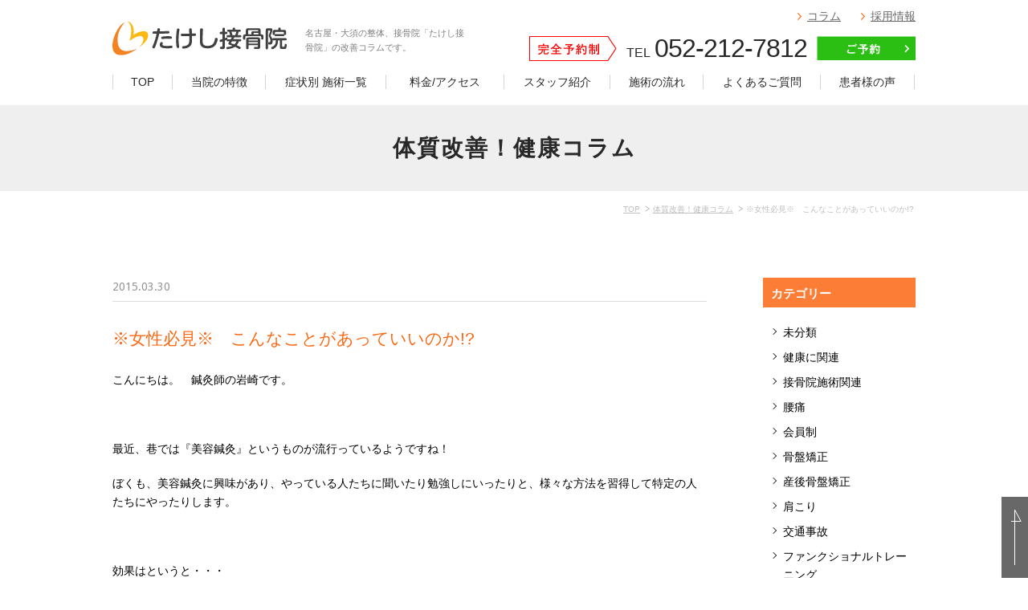

--- FILE ---
content_type: text/html; charset=UTF-8
request_url: https://takeshi2525.com/column/%E2%80%BB%E5%A5%B3%E6%80%A7%E5%BF%85%E8%A6%8B%E2%80%BB%E3%80%80%E3%81%93%E3%82%93%E3%81%AA%E3%81%93%E3%81%A8%E3%81%8C%E3%81%82%E3%81%A3%E3%81%A6%E3%81%84%E3%81%84%E3%81%AE%E3%81%8B/
body_size: 9064
content:
<?xml version="1.0" encoding="UTF-8"?><!DOCTYPE html>
<html lang="ja">
<head>
<!-- Google Tag Manager -->
<script>(function(w,d,s,l,i){w[l]=w[l]||[];w[l].push({'gtm.start':
new Date().getTime(),event:'gtm.js'});var f=d.getElementsByTagName(s)[0],
j=d.createElement(s),dl=l!='dataLayer'?'&l='+l:'';j.async=true;j.src=
'https://www.googletagmanager.com/gtm.js?id='+i+dl;f.parentNode.insertBefore(j,f);
})(window,document,'script','dataLayer','GTM-53SPK8S');</script>
<!-- End Google Tag Manager -->

<meta charset="utf-8">
<meta http-equiv="X-UA-Compatible" content="IE=edge,chrome=1">
<meta name="viewport" content="width=device-width, initial-scale=1, maximum-scale=1, user-scalable=0">
<meta name="format-detection" content="telephone=no">
<title>※女性必見※　こんなことがあっていいのか!? | 名古屋・大須の整体・接骨院「たけし接骨院」</title>
<meta name="description" content="名古屋・大須の整体、接骨院「たけし接骨院」のコラムです。身体の痛みや改善方法など、健康に役立つことをお伝えしていきます。">
<meta name="keywords" content="たけし接骨院,整体,名古屋,大須">


<!--facebook-->
<meta property="og:title" content="※女性必見※　こんなことがあっていいのか!? | 名古屋・大須の整体・接骨院「たけし接骨院」 ">
<meta property="og:type" content="website">
<meta property="og:url" content="https://takeshi2525.com:443/column/%E2%80%BB%E5%A5%B3%E6%80%A7%E5%BF%85%E8%A6%8B%E2%80%BB%E3%80%80%E3%81%93%E3%82%93%E3%81%AA%E3%81%93%E3%81%A8%E3%81%8C%E3%81%82%E3%81%A3%E3%81%A6%E3%81%84%E3%81%84%E3%81%AE%E3%81%8B/">
<meta property="og:image" content="http://takeshi2525.com/brog/wp-content/uploads/2015/03/-e1427684271733.jpg">

<meta property="og:site_name" content="">
<meta property="og:description" content="名古屋・大須の整体、接骨院「たけし接骨院」のコラムです。身体の痛みや改善方法など、健康に役立つことをお伝えしていきます。">
<!--/facebook-->

<!--css-->
<link rel="stylesheet" href="https://takeshi2525.com/common/css/base.css">
<link rel="stylesheet" href="https://takeshi2525.com/common/css/style.css">
<link href="https://fonts.googleapis.com/css?family=Muli" rel="stylesheet">
<!--/css-->

<!-- Favicons ==================================================-->
<link rel="icon" href="https://takeshi2525.com/img/common/icon/favicon.ico" type="image/vnd.microsoft.icon">

<!--[if lt IE 9]>
<script src="//cdn.jsdelivr.net/html5shiv/3.7.2/html5shiv.min.js"></script>
<script src="//cdnjs.cloudflare.com/ajax/libs/respond.js/1.4.2/respond.min.js"></script>
<![endif]-->
</head>
<body id="column">
<!-- header Part ==================================================
================================================== -->
<!-- Google Tag Manager (noscript) -->
<noscript><iframe src="https://www.googletagmanager.com/ns.html?id=GTM-53SPK8S"
height="0" width="0" style="display:none;visibility:hidden"></iframe></noscript>
<!-- End Google Tag Manager (noscript) -->

<div class="fixedBlock PC">
    <header id="header" class="PC">
        <div class="headerInner clearfix">
            <div class="leftHead clearfix">
            <p class="logo"><a href="https://takeshi2525.com/"><img src="https://takeshi2525.com/img/common/header/logo.svg" width="217" class="opa" alt="たけし接骨院" ></a></p>
            <h1>名古屋・大須の整体、接骨院「たけし接骨院」の改善コラムです。</h1>
            </div>

            <div class="rightHead">
                <div class="taR">
                    <ul class="lstHead clearfix">
                        <li><a href="https://takeshi2525.com/column/" class="opa">コラム</a></li>
                        <li><a href="https://takeshi2525.com/recruit/" class="opa">採用情報</a></li>
                    </ul>
                </div>

                <div class="clearfix boxTel">
                    <img src="https://takeshi2525.com/img/common/header/ico01.png" class="" alt="たけし接骨院は予約優先制" >
                    <p class="txtTel">TEL<span>052-212-7812</span></p>
                    <A href="https://takeshi2525.com/contact/"><img src="https://takeshi2525.com/img/common/header/ico02.png" class="opa" alt="たけし接骨院のご予約" ></A>
                </div>
            </div>
        </div>
    </header>

    <div class="gNavi PC">
        <ul class="clearfix">
            <li id="navi01"><a href="https://takeshi2525.com/">TOP</a></li>
            <li id="navi02"><a href="https://takeshi2525.com/feature/">当院の特徴</a></li>
            <li id="navi03"><a href="https://takeshi2525.com/treatment/">症状別 施術一覧</a></li>
            <li id="navi04"><a href="https://takeshi2525.com/info/">料金/アクセス</a></li>
            <li id="navi05"><a href="https://takeshi2525.com/staff/">スタッフ紹介</a></li>
            <li id="navi06"><a href="https://takeshi2525.com/flow/">施術の流れ</a></li>
            <li id="navi07"><a href="https://takeshi2525.com/faq/">よくあるご質問</a></li>
            <li id="navi08"><a href="https://takeshi2525.com/voice/">患者様の声</a></li>
        </ul>
    </div>
</div>

<div id="spHeader" class="SP clearfix">
    <p id="spLogo"><a href="https://takeshi2525.com/"><img src="https://takeshi2525.com/img/common/header/logo.svg" width="150" height="31" alt="たけし接骨院" ></a></p>
    <div class="spMenu clearfix">
		<a href="https://takeshi2525.com/contact/"><img src="https://takeshi2525.com/img/common/header/btn_head.png" width="83" alt="たけし接骨院のご予約" ></a>
        <p id="btnMenu">
            <span class="menuImg"><img src="https://takeshi2525.com/img/common/header/icon_menu.png" alt="メニューボタン" width="45"></span>
            <span class="closeImg"><img src="https://takeshi2525.com/img/common/header/icon_close.png" alt="閉じるボタン" width="45"></span>
        </p>
    </div>
</div>


<div id="sideMenu" class="SP">
    <div id="menuInner">
        <nav>
            <ul id="menu" class="lstFoot clearfix">
            	<li><a href="https://takeshi2525.com/">TOP</a></li>
				<li><a href="https://takeshi2525.com/feature/">当院の特徴</a></li>
				<li><a href="https://takeshi2525.com/treatment/">症状別 施術一覧</a></li>
				<li><a href="https://takeshi2525.com/info/">料金/アクセス</a></li>
				<li><a href="https://takeshi2525.com/faq/">よくあるご質問</a></li>
				<li><a href="https://takeshi2525.com/staff/">スタッフ紹介</a></li>
				<li><a href="https://takeshi2525.com/voice/">患者様の声</a></li>
				<li><a href="https://takeshi2525.com/flow/">施術の流れ</a></li>
				<li><a href="https://takeshi2525.com/column/">健康コラム</a></li>
				<li><a href="https://takeshi2525.com/contact/">ご予約フォーム</a></li>
				<li><a href="https://takeshi2525.com/recruit/">採用情報</a></li>
            </ul>
        </nav>
        <p class="closeBottom"><span class="btnClose"><img src="https://takeshi2525.com/img/common/header/icon_close_b.png" alt="CLOSE" width="61"></span></p>
    </div>
</div>
<!-- header Part ==================================================
================================================== -->
<h2 class="bHead">体質改善！健康コラム</h2>

<div id="container">
	<div class="bread">
    	<ul class="clearfix">
        	<li><a href="https://takeshi2525.com/">TOP</a></li>
            <li><a href="https://takeshi2525.com/column/">体質改善！健康コラム</a></li>
            <li>※女性必見※　こんなことがあっていいのか!?</li>
        </ul>
    </div>
    
    <div class="cmsColumn clearfix">
    	<div class="mainColumn">
            <div class="postDetail clearfix">
            	<p class="date">2015.03.30</p>
                <h3>※女性必見※　こんなことがあっていいのか!?</h3>
                <div class="inner clearfix">
                	<p>こんにちは。　鍼灸師の岩崎です。</p>
<p>&nbsp;</p>
<p>最近、巷では『美容鍼灸』というものが流行っているようですね！</p>
<p>ぼくも、美容鍼灸に興味があり、やっている人たちに聞いたり勉強しにいったりと、様々な方法を習得して特定の人たちにやったりします。</p>
<p>&nbsp;</p>
<p>効果はというと・・・</p>
<p>リフトアップ</p>
<p>たるみやくすみの改善</p>
<p>ＥＴＣ</p>
<p>&nbsp;</p>
<p>様々な効果があるので多くの女性に喜ばれています!!</p>
<p>&nbsp;</p>
<p>が！！</p>
<p>&nbsp;</p>
<p>このように頑張って鍼をしているぼくが今衝撃をうけているのが</p>
<p>&nbsp;</p>
<p>『ロージードロップ』</p>
<p><a href="http://takeshi2525.com/brog/wp-content/uploads/2015/03/-e1427684271733.jpg"><img class="alignnone size-full wp-image-204" src="http://takeshi2525.com/brog/wp-content/uploads/2015/03/-e1427684271733.jpg" alt="ロージーどろっぷ" width="250" height="373" /></a></p>
<p>&nbsp;</p>
<p>これ、すごいんです！！</p>
<p>ぬって１５分で、お肌のはりとつやが出てきて、しわが伸びて消えるんですっ！！</p>
<p>&nbsp;</p>
<p>「うそだろ・・・」</p>
<p>&nbsp;</p>
<p>これが僕の素直な感想です。</p>
<p><a href="http://takeshi2525.com/brog/wp-content/uploads/2015/03/人体実験.gif"><img class="alignnone size-full wp-image-205" src="http://takeshi2525.com/brog/wp-content/uploads/2015/03/人体実験.gif" alt="人体実験" width="403" height="280" /></a></p>
<p>「鍼、いらねえじぇねえか！」</p>
<p>&nbsp;</p>
<p>&nbsp;</p>
<p>&nbsp;</p>
<p>気になる方は是非たけし接骨院スタッフ、または名古屋美容整体サロンＡＯＩスタッフにお尋ねください！！</p>
<p>&nbsp;</p>
<p>&nbsp;</p>
<p>&nbsp;</p>
					
                </div>
            </div>
    		
            <ul class="postNavi clearfix">
										
            	<li class="pPrev">
								<a href="https://takeshi2525.com/column/200">鍼ブーム来るか？？</a>
								</li>
                <li class="pList"><a href="https://takeshi2525.com/column/">一覧</a></li>
                <li class="pNext">
					
				<a href="https://takeshi2525.com/column/3%e3%81%a4%e3%81%ae%e7%9f%af%e6%ad%a3">3つの矯正(^^)</a>
								</li>
            </ul>
    	</div><!-- mainColumn -->
        
    	<div class="secondColumn">
    <h3>カテゴリー</h3>
    <div class="PC">
        <ul class="secondList">
        				<li><a href="https://takeshi2525.com/columncat/%e6%9c%aa%e5%88%86%e9%a1%9e/">未分類</a></li>
						<li><a href="https://takeshi2525.com/columncat/%e5%81%a5%e5%ba%b7%e3%81%ab%e9%96%a2%e9%80%a3/">健康に関連</a></li>
						<li><a href="https://takeshi2525.com/columncat/%e6%8e%a5%e9%aa%a8%e9%99%a2%e6%96%bd%e8%a1%93%e9%96%a2%e9%80%a3/">接骨院施術関連</a></li>
						<li><a href="https://takeshi2525.com/columncat/%e8%85%b0%e7%97%9b/">腰痛</a></li>
						<li><a href="https://takeshi2525.com/columncat/%e4%bc%9a%e5%93%a1%e5%88%b6/">会員制</a></li>
						<li><a href="https://takeshi2525.com/columncat/%e9%aa%a8%e7%9b%a4%e7%9f%af%e6%ad%a3/">骨盤矯正</a></li>
						<li><a href="https://takeshi2525.com/columncat/%e7%94%a3%e5%be%8c%e9%aa%a8%e7%9b%a4%e7%9f%af%e6%ad%a3/">産後骨盤矯正</a></li>
						<li><a href="https://takeshi2525.com/columncat/%e8%82%a9%e3%81%93%e3%82%8a/">肩こり</a></li>
						<li><a href="https://takeshi2525.com/columncat/%e4%ba%a4%e9%80%9a%e4%ba%8b%e6%95%85/">交通事故</a></li>
						<li><a href="https://takeshi2525.com/columncat/%e3%83%95%e3%82%a1%e3%83%b3%e3%82%af%e3%82%b7%e3%83%a7%e3%83%8a%e3%83%ab%e3%83%88%e3%83%ac%e3%83%bc%e3%83%8b%e3%83%b3%e3%82%b0/">ファンクショナルトレーニング</a></li>
						<li><a href="https://takeshi2525.com/columncat/%e3%81%8a%e7%9f%a5%e3%82%89%e3%81%9b/">お知らせ</a></li>
						<li><a href="https://takeshi2525.com/columncat/%e8%86%9d%e3%81%ae%e7%97%9b%e3%81%bf/">膝の痛み</a></li>
						<li><a href="https://takeshi2525.com/columncat/%e6%a4%8e%e9%96%93%e6%9d%bf%e3%83%98%e3%83%ab%e3%83%8b%e3%82%a2/">椎間板ヘルニア</a></li>
						<li><a href="https://takeshi2525.com/columncat/%e8%84%8a%e6%9f%b1%e7%ae%a1%e7%8b%ad%e7%aa%84%e7%97%87/">脊柱管狭窄症</a></li>
						<li><a href="https://takeshi2525.com/columncat/%e6%a9%9f%e8%83%bd%e5%9b%9e%e5%be%a9/">機能回復</a></li>
						<li><a href="https://takeshi2525.com/columncat/%e4%bd%93%e5%b9%b9/">体幹</a></li>
						<li><a href="https://takeshi2525.com/columncat/%e5%b0%8f%e9%a1%94/">小顔</a></li>
						<li><a href="https://takeshi2525.com/columncat/%e9%a1%8e%e9%96%a2%e7%af%80%e7%97%87/">顎関節症</a></li>
						<li><a href="https://takeshi2525.com/columncat/%e7%be%8e%e5%ae%b9%e3%81%ab%e9%96%a2%e9%80%a3/">美容に関連</a></li>
						<li><a href="https://takeshi2525.com/columncat/%e7%8c%ab%e8%83%8c/">猫背</a></li>
						<li><a href="https://takeshi2525.com/columncat/%e3%82%b9%e3%83%9d%e3%83%bc%e3%83%84%e9%9a%9c%e5%ae%b3/">スポーツ障害</a></li>
						<li><a href="https://takeshi2525.com/columncat/%e5%9d%90%e9%aa%a8%e7%a5%9e%e7%b5%8c%e7%97%9b/">坐骨神経痛</a></li>
						<li><a href="https://takeshi2525.com/columncat/%e5%b7%bb%e3%81%8d%e7%88%aa/">巻き爪</a></li>
						<li><a href="https://takeshi2525.com/columncat/%e3%82%80%e3%81%8f%e3%81%bf/">むくみ</a></li>
						<li><a href="https://takeshi2525.com/columncat/%e8%84%8a%e6%a4%8e%e5%88%86%e9%9b%a2%e3%81%99%e3%81%b9%e3%82%8a%e7%97%87/">脊椎分離すべり症</a></li>
						<li><a href="https://takeshi2525.com/columncat/%e5%a4%96%e5%8f%8d%e6%af%8d%e8%b6%be/">外反母趾</a></li>
						<li><a href="https://takeshi2525.com/columncat/%e8%85%b1%e9%9e%98%e7%82%8e/">腱鞘炎</a></li>
						<li><a href="https://takeshi2525.com/columncat/%e4%bd%93%e8%b3%aa%e6%94%b9%e5%96%84/">体質改善</a></li>
						<li><a href="https://takeshi2525.com/columncat/%e8%82%a1%e9%96%a2%e7%af%80%e3%81%ae%e7%97%9b%e3%81%bf/">股関節の痛み</a></li>
						<li><a href="https://takeshi2525.com/columncat/%e8%83%8c%e4%b8%ad%e3%81%ae%e7%97%9b%e3%81%bf/">背中の痛み</a></li>
						<li><a href="https://takeshi2525.com/columncat/%e5%bc%be%e7%99%ba%e6%8c%87%ef%bc%88%e3%81%b0%e3%81%ad%e6%8c%87%ef%bc%89/">弾発指（ばね指）</a></li>
						<li><a href="https://takeshi2525.com/columncat/%e3%83%80%e3%82%a4%e3%82%a8%e3%83%83%e3%83%88/">ダイエット</a></li>
						<li><a href="https://takeshi2525.com/columncat/%ef%bc%94%ef%bc%90%e8%82%a9%e3%80%81%ef%bc%95%ef%bc%90%e8%82%a9/">４０肩、５０肩</a></li>
			        </ul>
    </div>
    
    
    <div class="SP">
        <div class="select-style ">
        <select class="listcatCol">
                 <option value="">選択して下さい</option>
                                <option value="https://takeshi2525.com/columncat/%e6%9c%aa%e5%88%86%e9%a1%9e/">未分類</option>
                                <option value="https://takeshi2525.com/columncat/%e5%81%a5%e5%ba%b7%e3%81%ab%e9%96%a2%e9%80%a3/">健康に関連</option>
                                <option value="https://takeshi2525.com/columncat/%e6%8e%a5%e9%aa%a8%e9%99%a2%e6%96%bd%e8%a1%93%e9%96%a2%e9%80%a3/">接骨院施術関連</option>
                                <option value="https://takeshi2525.com/columncat/%e8%85%b0%e7%97%9b/">腰痛</option>
                                <option value="https://takeshi2525.com/columncat/%e4%bc%9a%e5%93%a1%e5%88%b6/">会員制</option>
                                <option value="https://takeshi2525.com/columncat/%e9%aa%a8%e7%9b%a4%e7%9f%af%e6%ad%a3/">骨盤矯正</option>
                                <option value="https://takeshi2525.com/columncat/%e7%94%a3%e5%be%8c%e9%aa%a8%e7%9b%a4%e7%9f%af%e6%ad%a3/">産後骨盤矯正</option>
                                <option value="https://takeshi2525.com/columncat/%e8%82%a9%e3%81%93%e3%82%8a/">肩こり</option>
                                <option value="https://takeshi2525.com/columncat/%e4%ba%a4%e9%80%9a%e4%ba%8b%e6%95%85/">交通事故</option>
                                <option value="https://takeshi2525.com/columncat/%e3%83%95%e3%82%a1%e3%83%b3%e3%82%af%e3%82%b7%e3%83%a7%e3%83%8a%e3%83%ab%e3%83%88%e3%83%ac%e3%83%bc%e3%83%8b%e3%83%b3%e3%82%b0/">ファンクショナルトレーニング</option>
                                <option value="https://takeshi2525.com/columncat/%e3%81%8a%e7%9f%a5%e3%82%89%e3%81%9b/">お知らせ</option>
                                <option value="https://takeshi2525.com/columncat/%e8%86%9d%e3%81%ae%e7%97%9b%e3%81%bf/">膝の痛み</option>
                                <option value="https://takeshi2525.com/columncat/%e6%a4%8e%e9%96%93%e6%9d%bf%e3%83%98%e3%83%ab%e3%83%8b%e3%82%a2/">椎間板ヘルニア</option>
                                <option value="https://takeshi2525.com/columncat/%e8%84%8a%e6%9f%b1%e7%ae%a1%e7%8b%ad%e7%aa%84%e7%97%87/">脊柱管狭窄症</option>
                                <option value="https://takeshi2525.com/columncat/%e6%a9%9f%e8%83%bd%e5%9b%9e%e5%be%a9/">機能回復</option>
                                <option value="https://takeshi2525.com/columncat/%e4%bd%93%e5%b9%b9/">体幹</option>
                                <option value="https://takeshi2525.com/columncat/%e5%b0%8f%e9%a1%94/">小顔</option>
                                <option value="https://takeshi2525.com/columncat/%e9%a1%8e%e9%96%a2%e7%af%80%e7%97%87/">顎関節症</option>
                                <option value="https://takeshi2525.com/columncat/%e7%be%8e%e5%ae%b9%e3%81%ab%e9%96%a2%e9%80%a3/">美容に関連</option>
                                <option value="https://takeshi2525.com/columncat/%e7%8c%ab%e8%83%8c/">猫背</option>
                                <option value="https://takeshi2525.com/columncat/%e3%82%b9%e3%83%9d%e3%83%bc%e3%83%84%e9%9a%9c%e5%ae%b3/">スポーツ障害</option>
                                <option value="https://takeshi2525.com/columncat/%e5%9d%90%e9%aa%a8%e7%a5%9e%e7%b5%8c%e7%97%9b/">坐骨神経痛</option>
                                <option value="https://takeshi2525.com/columncat/%e5%b7%bb%e3%81%8d%e7%88%aa/">巻き爪</option>
                                <option value="https://takeshi2525.com/columncat/%e3%82%80%e3%81%8f%e3%81%bf/">むくみ</option>
                                <option value="https://takeshi2525.com/columncat/%e8%84%8a%e6%a4%8e%e5%88%86%e9%9b%a2%e3%81%99%e3%81%b9%e3%82%8a%e7%97%87/">脊椎分離すべり症</option>
                                <option value="https://takeshi2525.com/columncat/%e5%a4%96%e5%8f%8d%e6%af%8d%e8%b6%be/">外反母趾</option>
                                <option value="https://takeshi2525.com/columncat/%e8%85%b1%e9%9e%98%e7%82%8e/">腱鞘炎</option>
                                <option value="https://takeshi2525.com/columncat/%e4%bd%93%e8%b3%aa%e6%94%b9%e5%96%84/">体質改善</option>
                                <option value="https://takeshi2525.com/columncat/%e8%82%a1%e9%96%a2%e7%af%80%e3%81%ae%e7%97%9b%e3%81%bf/">股関節の痛み</option>
                                <option value="https://takeshi2525.com/columncat/%e8%83%8c%e4%b8%ad%e3%81%ae%e7%97%9b%e3%81%bf/">背中の痛み</option>
                                <option value="https://takeshi2525.com/columncat/%e5%bc%be%e7%99%ba%e6%8c%87%ef%bc%88%e3%81%b0%e3%81%ad%e6%8c%87%ef%bc%89/">弾発指（ばね指）</option>
                                <option value="https://takeshi2525.com/columncat/%e3%83%80%e3%82%a4%e3%82%a8%e3%83%83%e3%83%88/">ダイエット</option>
                                <option value="https://takeshi2525.com/columncat/%ef%bc%94%ef%bc%90%e8%82%a9%e3%80%81%ef%bc%95%ef%bc%90%e8%82%a9/">４０肩、５０肩</option>
                        </select>
        </div>
    </div>
    
    <h3>アーカイブ</h3>
    <div class="PC">
        <div class="secondArch">
                        <p class="accYear"><a href="javascript:;" class="active">2021年 (1)</a></p>
            <ul class="secondList active">
                                        <li><a href="https://takeshi2525.com/2021/01/?post_type=column">
                            1月 (1)</a>
                        </li>
                                </ul>
                        <p class="accYear"><a href="javascript:;" class="">2020年 (23)</a></p>
            <ul class="secondList ">
                                        <li><a href="https://takeshi2525.com/2020/12/?post_type=column">
                            12月 (1)</a>
                        </li>
                                            <li><a href="https://takeshi2525.com/2020/10/?post_type=column">
                            10月 (2)</a>
                        </li>
                                            <li><a href="https://takeshi2525.com/2020/09/?post_type=column">
                            9月 (1)</a>
                        </li>
                                            <li><a href="https://takeshi2525.com/2020/07/?post_type=column">
                            7月 (1)</a>
                        </li>
                                            <li><a href="https://takeshi2525.com/2020/05/?post_type=column">
                            5月 (1)</a>
                        </li>
                                            <li><a href="https://takeshi2525.com/2020/04/?post_type=column">
                            4月 (8)</a>
                        </li>
                                            <li><a href="https://takeshi2525.com/2020/03/?post_type=column">
                            3月 (9)</a>
                        </li>
                                </ul>
                        <p class="accYear"><a href="javascript:;" class="">2019年 (64)</a></p>
            <ul class="secondList ">
                                        <li><a href="https://takeshi2525.com/2019/12/?post_type=column">
                            12月 (1)</a>
                        </li>
                                            <li><a href="https://takeshi2525.com/2019/08/?post_type=column">
                            8月 (3)</a>
                        </li>
                                            <li><a href="https://takeshi2525.com/2019/07/?post_type=column">
                            7月 (8)</a>
                        </li>
                                            <li><a href="https://takeshi2525.com/2019/06/?post_type=column">
                            6月 (24)</a>
                        </li>
                                            <li><a href="https://takeshi2525.com/2019/05/?post_type=column">
                            5月 (15)</a>
                        </li>
                                            <li><a href="https://takeshi2525.com/2019/04/?post_type=column">
                            4月 (3)</a>
                        </li>
                                            <li><a href="https://takeshi2525.com/2019/03/?post_type=column">
                            3月 (4)</a>
                        </li>
                                            <li><a href="https://takeshi2525.com/2019/02/?post_type=column">
                            2月 (3)</a>
                        </li>
                                            <li><a href="https://takeshi2525.com/2019/01/?post_type=column">
                            1月 (3)</a>
                        </li>
                                </ul>
                        <p class="accYear"><a href="javascript:;" class="">2018年 (81)</a></p>
            <ul class="secondList ">
                                        <li><a href="https://takeshi2525.com/2018/12/?post_type=column">
                            12月 (2)</a>
                        </li>
                                            <li><a href="https://takeshi2525.com/2018/11/?post_type=column">
                            11月 (4)</a>
                        </li>
                                            <li><a href="https://takeshi2525.com/2018/10/?post_type=column">
                            10月 (6)</a>
                        </li>
                                            <li><a href="https://takeshi2525.com/2018/09/?post_type=column">
                            9月 (10)</a>
                        </li>
                                            <li><a href="https://takeshi2525.com/2018/08/?post_type=column">
                            8月 (8)</a>
                        </li>
                                            <li><a href="https://takeshi2525.com/2018/07/?post_type=column">
                            7月 (10)</a>
                        </li>
                                            <li><a href="https://takeshi2525.com/2018/06/?post_type=column">
                            6月 (10)</a>
                        </li>
                                            <li><a href="https://takeshi2525.com/2018/05/?post_type=column">
                            5月 (9)</a>
                        </li>
                                            <li><a href="https://takeshi2525.com/2018/04/?post_type=column">
                            4月 (9)</a>
                        </li>
                                            <li><a href="https://takeshi2525.com/2018/03/?post_type=column">
                            3月 (7)</a>
                        </li>
                                            <li><a href="https://takeshi2525.com/2018/02/?post_type=column">
                            2月 (4)</a>
                        </li>
                                            <li><a href="https://takeshi2525.com/2018/01/?post_type=column">
                            1月 (2)</a>
                        </li>
                                </ul>
                        <p class="accYear"><a href="javascript:;" class="">2017年 (97)</a></p>
            <ul class="secondList ">
                                        <li><a href="https://takeshi2525.com/2017/12/?post_type=column">
                            12月 (13)</a>
                        </li>
                                            <li><a href="https://takeshi2525.com/2017/11/?post_type=column">
                            11月 (9)</a>
                        </li>
                                            <li><a href="https://takeshi2525.com/2017/10/?post_type=column">
                            10月 (9)</a>
                        </li>
                                            <li><a href="https://takeshi2525.com/2017/09/?post_type=column">
                            9月 (4)</a>
                        </li>
                                            <li><a href="https://takeshi2525.com/2017/08/?post_type=column">
                            8月 (5)</a>
                        </li>
                                            <li><a href="https://takeshi2525.com/2017/07/?post_type=column">
                            7月 (6)</a>
                        </li>
                                            <li><a href="https://takeshi2525.com/2017/06/?post_type=column">
                            6月 (6)</a>
                        </li>
                                            <li><a href="https://takeshi2525.com/2017/05/?post_type=column">
                            5月 (9)</a>
                        </li>
                                            <li><a href="https://takeshi2525.com/2017/04/?post_type=column">
                            4月 (10)</a>
                        </li>
                                            <li><a href="https://takeshi2525.com/2017/03/?post_type=column">
                            3月 (7)</a>
                        </li>
                                            <li><a href="https://takeshi2525.com/2017/02/?post_type=column">
                            2月 (10)</a>
                        </li>
                                            <li><a href="https://takeshi2525.com/2017/01/?post_type=column">
                            1月 (9)</a>
                        </li>
                                </ul>
                        <p class="accYear"><a href="javascript:;" class="">2016年 (94)</a></p>
            <ul class="secondList ">
                                        <li><a href="https://takeshi2525.com/2016/12/?post_type=column">
                            12月 (9)</a>
                        </li>
                                            <li><a href="https://takeshi2525.com/2016/11/?post_type=column">
                            11月 (10)</a>
                        </li>
                                            <li><a href="https://takeshi2525.com/2016/10/?post_type=column">
                            10月 (8)</a>
                        </li>
                                            <li><a href="https://takeshi2525.com/2016/09/?post_type=column">
                            9月 (11)</a>
                        </li>
                                            <li><a href="https://takeshi2525.com/2016/08/?post_type=column">
                            8月 (10)</a>
                        </li>
                                            <li><a href="https://takeshi2525.com/2016/07/?post_type=column">
                            7月 (10)</a>
                        </li>
                                            <li><a href="https://takeshi2525.com/2016/06/?post_type=column">
                            6月 (8)</a>
                        </li>
                                            <li><a href="https://takeshi2525.com/2016/05/?post_type=column">
                            5月 (10)</a>
                        </li>
                                            <li><a href="https://takeshi2525.com/2016/04/?post_type=column">
                            4月 (7)</a>
                        </li>
                                            <li><a href="https://takeshi2525.com/2016/03/?post_type=column">
                            3月 (3)</a>
                        </li>
                                            <li><a href="https://takeshi2525.com/2016/02/?post_type=column">
                            2月 (3)</a>
                        </li>
                                            <li><a href="https://takeshi2525.com/2016/01/?post_type=column">
                            1月 (5)</a>
                        </li>
                                </ul>
                        <p class="accYear"><a href="javascript:;" class="">2015年 (176)</a></p>
            <ul class="secondList ">
                                        <li><a href="https://takeshi2525.com/2015/12/?post_type=column">
                            12月 (3)</a>
                        </li>
                                            <li><a href="https://takeshi2525.com/2015/11/?post_type=column">
                            11月 (4)</a>
                        </li>
                                            <li><a href="https://takeshi2525.com/2015/10/?post_type=column">
                            10月 (19)</a>
                        </li>
                                            <li><a href="https://takeshi2525.com/2015/09/?post_type=column">
                            9月 (17)</a>
                        </li>
                                            <li><a href="https://takeshi2525.com/2015/08/?post_type=column">
                            8月 (12)</a>
                        </li>
                                            <li><a href="https://takeshi2525.com/2015/07/?post_type=column">
                            7月 (21)</a>
                        </li>
                                            <li><a href="https://takeshi2525.com/2015/06/?post_type=column">
                            6月 (24)</a>
                        </li>
                                            <li><a href="https://takeshi2525.com/2015/05/?post_type=column">
                            5月 (18)</a>
                        </li>
                                            <li><a href="https://takeshi2525.com/2015/04/?post_type=column">
                            4月 (19)</a>
                        </li>
                                            <li><a href="https://takeshi2525.com/2015/03/?post_type=column">
                            3月 (24)</a>
                        </li>
                                            <li><a href="https://takeshi2525.com/2015/02/?post_type=column">
                            2月 (15)</a>
                        </li>
                                </ul>
                    </div>
    </div>
    
    <div class="SP">
        <div class="select-style ">
        <select class="listcatCol">
                 <option value="">選択して下さい</option>
                 					                        <option value="https://takeshi2525.com/2021/01/?post_type=column">2021年1月 (1)</option>
															                        <option value="https://takeshi2525.com/2020/12/?post_type=column">2020年12月 (1)</option>
						                        <option value="https://takeshi2525.com/2020/10/?post_type=column">2020年10月 (2)</option>
						                        <option value="https://takeshi2525.com/2020/09/?post_type=column">2020年9月 (1)</option>
						                        <option value="https://takeshi2525.com/2020/07/?post_type=column">2020年7月 (1)</option>
						                        <option value="https://takeshi2525.com/2020/05/?post_type=column">2020年5月 (1)</option>
						                        <option value="https://takeshi2525.com/2020/04/?post_type=column">2020年4月 (8)</option>
						                        <option value="https://takeshi2525.com/2020/03/?post_type=column">2020年3月 (9)</option>
															                        <option value="https://takeshi2525.com/2019/12/?post_type=column">2019年12月 (1)</option>
						                        <option value="https://takeshi2525.com/2019/08/?post_type=column">2019年8月 (3)</option>
						                        <option value="https://takeshi2525.com/2019/07/?post_type=column">2019年7月 (8)</option>
						                        <option value="https://takeshi2525.com/2019/06/?post_type=column">2019年6月 (24)</option>
						                        <option value="https://takeshi2525.com/2019/05/?post_type=column">2019年5月 (15)</option>
						                        <option value="https://takeshi2525.com/2019/04/?post_type=column">2019年4月 (3)</option>
						                        <option value="https://takeshi2525.com/2019/03/?post_type=column">2019年3月 (4)</option>
						                        <option value="https://takeshi2525.com/2019/02/?post_type=column">2019年2月 (3)</option>
						                        <option value="https://takeshi2525.com/2019/01/?post_type=column">2019年1月 (3)</option>
															                        <option value="https://takeshi2525.com/2018/12/?post_type=column">2018年12月 (2)</option>
						                        <option value="https://takeshi2525.com/2018/11/?post_type=column">2018年11月 (4)</option>
						                        <option value="https://takeshi2525.com/2018/10/?post_type=column">2018年10月 (6)</option>
						                        <option value="https://takeshi2525.com/2018/09/?post_type=column">2018年9月 (10)</option>
						                        <option value="https://takeshi2525.com/2018/08/?post_type=column">2018年8月 (8)</option>
						                        <option value="https://takeshi2525.com/2018/07/?post_type=column">2018年7月 (10)</option>
						                        <option value="https://takeshi2525.com/2018/06/?post_type=column">2018年6月 (10)</option>
						                        <option value="https://takeshi2525.com/2018/05/?post_type=column">2018年5月 (9)</option>
						                        <option value="https://takeshi2525.com/2018/04/?post_type=column">2018年4月 (9)</option>
						                        <option value="https://takeshi2525.com/2018/03/?post_type=column">2018年3月 (7)</option>
						                        <option value="https://takeshi2525.com/2018/02/?post_type=column">2018年2月 (4)</option>
						                        <option value="https://takeshi2525.com/2018/01/?post_type=column">2018年1月 (2)</option>
															                        <option value="https://takeshi2525.com/2017/12/?post_type=column">2017年12月 (13)</option>
						                        <option value="https://takeshi2525.com/2017/11/?post_type=column">2017年11月 (9)</option>
						                        <option value="https://takeshi2525.com/2017/10/?post_type=column">2017年10月 (9)</option>
						                        <option value="https://takeshi2525.com/2017/09/?post_type=column">2017年9月 (4)</option>
						                        <option value="https://takeshi2525.com/2017/08/?post_type=column">2017年8月 (5)</option>
						                        <option value="https://takeshi2525.com/2017/07/?post_type=column">2017年7月 (6)</option>
						                        <option value="https://takeshi2525.com/2017/06/?post_type=column">2017年6月 (6)</option>
						                        <option value="https://takeshi2525.com/2017/05/?post_type=column">2017年5月 (9)</option>
						                        <option value="https://takeshi2525.com/2017/04/?post_type=column">2017年4月 (10)</option>
						                        <option value="https://takeshi2525.com/2017/03/?post_type=column">2017年3月 (7)</option>
						                        <option value="https://takeshi2525.com/2017/02/?post_type=column">2017年2月 (10)</option>
						                        <option value="https://takeshi2525.com/2017/01/?post_type=column">2017年1月 (9)</option>
															                        <option value="https://takeshi2525.com/2016/12/?post_type=column">2016年12月 (9)</option>
						                        <option value="https://takeshi2525.com/2016/11/?post_type=column">2016年11月 (10)</option>
						                        <option value="https://takeshi2525.com/2016/10/?post_type=column">2016年10月 (8)</option>
						                        <option value="https://takeshi2525.com/2016/09/?post_type=column">2016年9月 (11)</option>
						                        <option value="https://takeshi2525.com/2016/08/?post_type=column">2016年8月 (10)</option>
						                        <option value="https://takeshi2525.com/2016/07/?post_type=column">2016年7月 (10)</option>
						                        <option value="https://takeshi2525.com/2016/06/?post_type=column">2016年6月 (8)</option>
						                        <option value="https://takeshi2525.com/2016/05/?post_type=column">2016年5月 (10)</option>
						                        <option value="https://takeshi2525.com/2016/04/?post_type=column">2016年4月 (7)</option>
						                        <option value="https://takeshi2525.com/2016/03/?post_type=column">2016年3月 (3)</option>
						                        <option value="https://takeshi2525.com/2016/02/?post_type=column">2016年2月 (3)</option>
						                        <option value="https://takeshi2525.com/2016/01/?post_type=column">2016年1月 (5)</option>
															                        <option value="https://takeshi2525.com/2015/12/?post_type=column">2015年12月 (3)</option>
						                        <option value="https://takeshi2525.com/2015/11/?post_type=column">2015年11月 (4)</option>
						                        <option value="https://takeshi2525.com/2015/10/?post_type=column">2015年10月 (19)</option>
						                        <option value="https://takeshi2525.com/2015/09/?post_type=column">2015年9月 (17)</option>
						                        <option value="https://takeshi2525.com/2015/08/?post_type=column">2015年8月 (12)</option>
						                        <option value="https://takeshi2525.com/2015/07/?post_type=column">2015年7月 (21)</option>
						                        <option value="https://takeshi2525.com/2015/06/?post_type=column">2015年6月 (24)</option>
						                        <option value="https://takeshi2525.com/2015/05/?post_type=column">2015年5月 (18)</option>
						                        <option value="https://takeshi2525.com/2015/04/?post_type=column">2015年4月 (19)</option>
						                        <option value="https://takeshi2525.com/2015/03/?post_type=column">2015年3月 (24)</option>
						                        <option value="https://takeshi2525.com/2015/02/?post_type=column">2015年2月 (15)</option>
										        </select>
        </div>
    </div>
    
</div>    </div><!-- cmsColumn -->
	
	<div class="contactBox">
	<h5><span>身体の痛み・不調でお悩みの方</span>は、<br class="SP">たけし接骨院へ<br>
身体を健康な状態に戻し、<br class="SP">リバウンドもしないように指導もいたします。</h5>
    <h6>お問い合わせ・ご予約はこちら</h6>
    <div class="inner clearfix">
    	<div class="item1">
        	<table>
            	<thead>
            		<tr>
                    	<th>&nbsp;</th>
                        <th>月</th>
                        <th>火</th>
                        <th>水</th>
                        <th>木</th>
                        <th>金</th>
                        <th>土</th>
                        <th>日・祝</th>
                    </tr>
                </thead>
                <tbody>
                	<tr>
                    	<th>8:30<br>-12:00<br><br>16:00<br>-20:00</th>
                        <td>●</td>
                        <td>●</td>
                        <td class="cell1">▲<span>-12:00</span></td>
                        <td>●</td>
                        <td>●</td>
                        <td class="cell1 cell2">▲<span>-13:00</span></td>
                        <td><img src="https://takeshi2525.com/img/common/other/line1.png" alt=""></td>
                    </tr>
                </tbody>
            </table>
            <p>※水曜日は12:00まで、土曜日は13:00まで</p>
        </div>

        <div class="infoBox">
		<div class="item2" id="tel_box">
        	<p class="cTel PC"><span class="text1">完全予約制</span><span class="text2">TEL</span><span class="text3" style="margin-top: 10px;">052-212-7812</span></p>
			<p class="cTel SP"><a href="tel:052-212-7812" class=""><span class="text1">完全予約制</span><span class="text2">TEL</span><span class="text3">052-212-7812</span></a></p>
            <p class="PC"><a href="https://takeshi2525.com/contact/" class="cButton opa">WEBからのご予約はこちら</a></p>
            <a href="tel:052-212-7812" class="cText SP">タップで電話をかける</a>
        </div>
        <p class="SP"><a href="https://takeshi2525.com/contact/" class="cButton">WEBからのご予約はこちら</a></p></div>
    </div>
</div>
</div><!-- container -->
<!--Footer ==================================================
================================================== -->
<footer id="footer">
	<div class="footerInner clearfix PC">
		<div class="clearfix">
			<div class="colFoot ml0">
				<ul>
					<li><a href="https://takeshi2525.com/">TOP</a></li>
					<li><a href="https://takeshi2525.com/feature/">当院の特徴</a></li>
					<li><a href="https://takeshi2525.com/info/">料金/アクセス</a></li>
					<li><a href="https://takeshi2525.com/faq/">よくあるご質問</a></li>
					<li><a href="https://takeshi2525.com/staff/">スタッフ紹介</a></li>
					<li><a href="https://takeshi2525.com/voice/">患者様の声</a></li>
				</ul>
			</div>
			<div class="colFoot">
				<ul>
					<li><a href="https://takeshi2525.com/flow/">施術の流れ</a></li>
					<li><a href="https://takeshi2525.com/column/">健康コラム</a></li>
					<li><a href="https://takeshi2525.com/contact/">ご予約フォーム</a></li>
					<li><a href="https://takeshi2525.com/recruit/">採用情報</a></li>
					<li><a href="https://takeshi2525.com/privacy/">プライバシーポリシー</a></li>
					<li><a href="https://takeshi2525.com/sitemap/">サイトマップ</a></li>
				</ul>
			</div>
			<div class="colFoot">
				<ul>
					<li><a href="https://takeshi2525.com/treatment/">施術内容</a></li>
										<li><a href="https://takeshi2525.com/treatment/%e8%86%9d%e3%81%ae%e7%97%9b%e3%81%bf%e3%83%bb%e5%a4%89%e5%bd%a2%e6%80%a7%e8%86%9d%e9%96%a2%e7%af%80%e7%97%87">- 膝痛・変形性膝関節症</a></li>
															<li><a href="https://takeshi2525.com/treatment/%e8%82%a9%e3%81%93%e3%82%8a%e3%83%bb%e9%a6%96%e7%97%9b%ef%bc%88%e3%83%98%e3%83%ab%e3%83%8b%e3%82%a2%ef%bc%89%e3%83%bb%e9%a0%ad%e7%97%9b">- 肩こり・首こり・頭痛</a></li>
															<li><a href="https://takeshi2525.com/treatment/%e8%85%b0%e7%97%9b%ef%bc%88%e3%81%8e%e3%81%a3%e3%81%8f%e3%82%8a%e8%85%b0%e3%80%81%e3%83%98%e3%83%ab%e3%83%8b%e3%82%a2%ef%bc%89">- 腰痛（ぎっくり腰）</a></li>
															<li><a href="https://takeshi2525.com/treatment/%e3%82%80%e3%81%a1%e6%89%93%e3%81%a1%e3%80%81%e4%ba%a4%e9%80%9a%e4%ba%8b%e6%95%85%e6%b2%bb%e7%99%82">- むち打ち、交通事故治療</a></li>
															<li><a href="https://takeshi2525.com/treatment/%e8%84%8a%e6%9f%b1%e7%ae%a1%e7%8b%ad%e7%aa%84%e7%97%87">- 脊柱管狭窄症</a></li>
															<li><a href="https://takeshi2525.com/treatment/%e8%83%8c%e9%aa%a8%e9%aa%a8%e7%9b%a4%e7%9f%af%e6%ad%a3">- 猫背整体</a></li>
					</ul></div><div class="colFoot colFootSub"><ul>										<li><a href="https://takeshi2525.com/treatment/%e3%82%b9%e3%83%9d%e3%83%bc%e3%83%84%e9%9a%9c%e5%ae%b3%e5%85%a8%e8%88%ac">- スポーツ障害全般</a></li>
															<li><a href="https://takeshi2525.com/treatment/%e3%82%b9%e3%83%9d%e3%83%bc%e3%83%84%e3%83%91%e3%83%bc%e3%83%95%e3%82%a9%e3%83%bc%e3%83%9e%e3%83%b3%e3%82%b9%e5%90%91%e4%b8%8a">- スポーツパーフォーマンス向上</a></li>
															<li><a href="https://takeshi2525.com/treatment/%e6%a4%8e%e9%96%93%e6%9d%bf%e3%83%98%e3%83%ab%e3%83%8b%e3%82%a2">- 椎間板ヘルニア（頸部椎間板ヘルニア・腰部椎間板ヘルニア）</a></li>
															<li><a href="https://takeshi2525.com/treatment/%e5%9d%90%e9%aa%a8%e7%a5%9e%e7%b5%8c%e7%97%9b">- 坐骨神経痛</a></li>
															<li><a href="https://takeshi2525.com/treatment/%e8%85%b1%e9%9e%98%e7%82%8e">- 腱鞘炎</a></li>
															<li><a href="https://takeshi2525.com/treatment/%e8%84%8a%e6%a4%8e%e5%88%86%e9%9b%a2%e3%81%99%e3%81%b9%e3%82%8a%e7%97%87">- 脊椎分離すべり症</a></li>
					</ul></div><div class="colFoot colFootSub"><ul>										<li><a href="https://takeshi2525.com/treatment/%e9%a1%8e%e9%96%a2%e7%af%80%e7%97%87">- 顎関節症</a></li>
															<li><a href="https://takeshi2525.com/treatment/%e8%82%a1%e9%96%a2%e7%af%80%e7%97%9b">- 股関節痛</a></li>
															<li><a href="https://takeshi2525.com/treatment/%e4%ba%94%e5%8d%81%e8%82%a9">- 五十肩</a></li>
															<li><a href="https://takeshi2525.com/treatment/%e7%94%a3%e5%be%8c%e9%aa%a8%e7%9b%a4%e7%9f%af%e6%ad%a3">- 産後の骨盤矯正</a></li>
															<li><a href="https://takeshi2525.com/treatment/o%e8%84%9a%e7%9f%af%e6%ad%a3">- O脚矯正</a></li>
															<li><a href="https://takeshi2525.com/treatment/%e7%ad%8b%e8%82%89%e7%9f%af%e6%ad%a3">- 整体</a></li>
					</ul></div><div class="colFoot colFootSub"><ul>										<li><a href="https://takeshi2525.com/treatment/%e5%b0%bf%e3%83%a2%e3%83%ac%e3%83%bb%e5%b0%bf%e5%a4%b1%e7%a6%81">- 尿モレ・尿失禁</a></li>
															<li><a href="https://takeshi2525.com/treatment/%e5%8b%95%e4%bd%9c%e5%88%86%e6%9e%90%e3%83%bb%e6%94%b9%e5%96%84%e6%8c%87%e5%b0%8e">- 動作分析・改善指導</a></li>
															<li><a href="https://takeshi2525.com/treatment/%e3%82%bb%e3%83%ab%e3%83%95%e8%84%b1%e6%af%9b%ef%bc%88%e9%ab%98%e6%80%a7%e8%83%bd%e5%85%89%e8%84%b1%e6%af%9b%e6%a9%9f%e5%99%a8%e3%81%a7%e6%99%82%e9%96%93%e5%88%b6%e8%84%b1%e6%af%9b%ef%bc%89">- メンズ脱毛（高性能光脱毛機器ジョーカー）</a></li>
															<li><a href="https://takeshi2525.com/treatment/%e7%97%a9%e8%ba%ab-%e8%84%b1%e6%af%9b%e3%83%95%e3%82%a7%e3%82%a4%e3%82%b7%e3%83%a3%e3%83%ab%e3%83%bb%e3%82%b9%e3%82%ad%e3%83%b3%e3%82%b1%e3%82%a2-dna%e6%a4%9c%e6%9f%bb">- ファスティング</a></li>
															<li><a href="https://takeshi2525.com/treatment/%e5%b0%8f%e9%a1%94%e7%9f%af%e6%ad%a3">- 小顔矯正（顔の歪み、頭を小さくする）</a></li>
															<li><a href="https://takeshi2525.com/treatment/%e4%bd%93%e8%b3%aa%e6%94%b9%e5%96%84%e3%83%80%e3%82%a4%e3%82%a8%e3%83%83%e3%83%88">- 体質改善ダイエット</a></li>
					</ul></div><div class="colFoot colFootSub"><ul>										<li><a href="https://takeshi2525.com/treatment/%e3%83%91%e3%83%bc%e3%82%bd%e3%83%8a%e3%83%ab%e3%83%88%e3%83%ac%e3%83%bc%e3%83%8b%e3%83%b3%e3%82%b0">- パーソナルトレーニング</a></li>
															<li><a href="https://takeshi2525.com/treatment/%e3%81%9f%e3%81%91%e3%81%97%e5%bc%8f-%e9%ad%94%e6%b3%95%e3%81%ae%e7%be%8e%e5%81%a5%e3%82%a2%e3%83%b3%e3%82%af%e3%83%ab%e3%83%90%e3%83%b3%e3%83%89">- ABAND 【アンクルバンド】</a></li>
														</ul>
			</div>

		</div>

		<div class="clearfix mt_34">
			<div class="txtSeo">
				<p class="seo">対応地域：名古屋市中区・中川区・熱田区・中村区・港区・南区・瑞穂区・昭和区・北区・西区・東区・千種区・緑区・天白区・名東区・守山区
			</p>
			<p class="copy">Copyright(c)2016 名古屋市中区大須 たけし接骨院 All Right Reserve</p>
			</div>
			<div class="rightFoot">
				<a href="https://takeshi2525.com/"><img src="https://takeshi2525.com/img/common/header/logo.svg" class="opa" alt="たけし接骨院" width="208" height="44"></a>
				<p class="txtFoot">〒460-0011　名古屋市中区大須4-2-21<br>
グリーンハイツ南久屋6-1</p>
				<img src="https://takeshi2525.com/img/common/footer/ico01.png" class="icon" alt="たけし接骨院は予約優先制"><p class="telFoot">TEL<span>052-212-7812</span></p>
			</div>

		</div>
	</div>
	<p id="btnTotop"><a href="#header" class="opa">click to top</a></p>

	<ul class="lstFoot SP clearfix">
		<li><a href="https://takeshi2525.com/">TOP</a></li>
		<li><a href="https://takeshi2525.com/feature/">当院の特徴</a></li>
		<li><a href="https://takeshi2525.com/treatment/">症状別 施術一覧</a></li>
		<li><a href="https://takeshi2525.com/info/">料金/アクセス</a></li>
		<li><a href="https://takeshi2525.com/faq/">よくあるご質問</a></li>
		<li><a href="https://takeshi2525.com/staff/">スタッフ紹介</a></li>
		<li><a href="https://takeshi2525.com/voice/">患者様の声</a></li>
		<li><a href="https://takeshi2525.com/flow/">施術の流れ</a></li>
		<li><a href="https://takeshi2525.com/column/">健康コラム</a></li>
		<li><a href="https://takeshi2525.com/contact/">ご予約フォーム</a></li>
		<li><a href="https://takeshi2525.com/recruit/">採用情報</a></li>
	</ul>
	<div class="taC SP">
		<ul class="clearfix lstFoot02">
			<li><a href="https://takeshi2525.com/sitemap/">サイトマップ</a></li>
			<li><a href="https://takeshi2525.com/privacy/">プライバシーポリシー</a></li>
		</ul>
	</div>
	<div class="SP pd15">
		<p><a href="https://takeshi2525.com/"><img src="https://takeshi2525.com/img/common/header/logo.svg" alt="たけし接骨院" width="166" height="35"></a></p>
		<p class="txtFoot">〒460-0011　名古屋市中区大須4-2-21 グリーンハイツ南久屋6-1</p>
		<p class="copyright">Copyright(c)2014 名古屋市中区大須 たけし接骨院 All Right Reserve</p>

	</div>
</footer>

<script src="//ajax.googleapis.com/ajax/libs/jquery/1.7.1/jquery.min.js"></script>
<script type="text/javascript" src="https://takeshi2525.com/common/js/biggerlink.js"></script>
<script type="text/javascript" src="https://takeshi2525.com/common/js/slicetext.js"></script>
<script type="text/javascript" src="https://takeshi2525.com/common/js/fixHeight.js"></script>
<script type="text/javascript" src="https://takeshi2525.com/common/js/common.js"></script>
<script type="text/javascript" src="https://takeshi2525.com/common/js/smoothscroll.js"></script>
<script type="text/javascript" src="https://takeshi2525.com/common/js/menu_sp.js"></script>

<script>
$(function(){
	if($(window).width() < 768){
		$('#tel_box').biggerlink();
	}
});
</script>

<script>
$(function()
{
$(window).scroll(function(){if($(this).scrollTop()!=0)
{$('#btnTotop').fadeIn();}else{$('#btnTotop').fadeOut();}});
$('#btnTotop').click(function(){$('body,html').animate({scrollTop:0},800);});
});
</script>
<!-- End Document
================================================== -->
<script type="text/javascript">
$.post(
    'https://graph.facebook.com',
    {
        id: 'https://takeshi2525.com:443/column/%E2%80%BB%E5%A5%B3%E6%80%A7%E5%BF%85%E8%A6%8B%E2%80%BB%E3%80%80%E3%81%93%E3%82%93%E3%81%AA%E3%81%93%E3%81%A8%E3%81%8C%E3%81%82%E3%81%A3%E3%81%A6%E3%81%84%E3%81%84%E3%81%AE%E3%81%8B/',
        scrape: true
    }
);
</script>
<script>
$(function(){
	$('.secondList.active').show();
	
	$('.accYear a').click(function(){
		$(this).toggleClass('active');
		var nextlist = $(this).parent().next('.secondList');
		
		if(nextlist.hasClass('active')){
			nextlist.removeClass('active');
			nextlist.slideUp(200);
		}else{
			nextlist.addClass('active');
			nextlist.slideDown(200);
		}
	});
	
	$('.accordion').click(function(){
		$(this).toggleClass('active');
		var nextbox = $(this).next('.accordionBox');
		
		if(nextbox.hasClass('active')){
			nextbox.removeClass('active');
			nextbox.slideUp(100);
		}else{
			nextbox.addClass('active');
			nextbox.slideDown(100);
		}
	});
	
	
});
</script>

<script>
$(document).ready(function(){		
	jQuery(".listcatCol").change(function() {
		window.location = jQuery(this).find("option:selected").val();
	});
});
</script>
</body>
</html>

--- FILE ---
content_type: text/css
request_url: https://takeshi2525.com/common/css/base.css
body_size: 4062
content:
@charset "UTF-8";

*, *:before, *:after {
	-webkit-box-sizing:border-box;
	-moz-box-sizing:border-box;
	box-sizing:border-box;
}
html {
	overflow-x:hidden;
	background:#FFF;
}
body {
	overflow-x:hidden;
	-webkit-text-size-adjust:none;
	-ms-text-size-adjust:none;
	word-wrap:break-word;
}
/*-----------------------------------------------------------
clearfix
------------------------------------------------------------*/
.clearfix:after {
	content:".";
	display:block;
	clear:both;
	height:0;
	visibility:hidden;
	line-height:0;
}
.clearfix {display:inline-block;}
/* exlude MacIE5 \*/
* html .clearfix {height:1%}
.clearfix {display:block;}
/* end MacIE5 */
/*-----------------------------------------------------------
reset
------------------------------------------------------------*/
body, div, dl, dt, dd, ul, ol, li, h1, h2, h3, h4, h5, h6, object, iframe, pre, code, p, blockquote, form, fieldset, legend, table, th, td, caption, tbody, tfoot, thead, article, aside, figure, footer, header, hgroup, menu, nav, section, audio, video, canvas {
	margin:0;
	padding:0;
}
article, aside, details, figcaption, figure, footer, header, hgroup, nav, section, menu { display:block; }
audio:not([controls]) {
	display:none;
	height:0;
}
[hidden] { display:none; }
table {
	border-collapse:collapse;
	border-spacing:0;
}
fieldset, img { border:none; }
address, caption, cite, code, dfn, em, strong, th, var {
	font-style:normal;
	font-weight:normal;
}
ul, ol, menu { list-style:none; }
caption, th { text-align:left; }
h1, h2, h3, h4, h5, h6 {
	font-size:100%;
	font-weight:normal;
}
q:before, q:after { content:''; }
abbr, acronym {
	border:none;
	font-variant:normal;
}
sup { vertical-align:text-top; }
sub { vertical-align:text-bottom; }
input, textarea, select {
	font-family:inherit;
	font-size:inherit;
	font-weight:inherit;
}
legend { color:#000; }
a img, map a { border:none; outline:none; }
a:hover, a:active, a:focus { outline:0; }
embed { width:100%; }
audio, canvas, video { display:inline-block; }
audio:not([controls]) {
	display:none;
	height:0;
}
img, object, embed {
	max-width:100%;
	height:auto;
}
object, embed { height:100%; }
img {
	vertical-align:middle;
	-ms-interpolation-mode:bicubic;
	outline:none;
}
table {
	font-size:inherit;
	font:100%;
}
pre, code, kbd, samp, tt {
	font-family:monospace;
	line-height:1;
}
/*-----------------------------------------------------------
Link
------------------------------------------------------------*/
a { outline: none; }
a:link {
	color: #000;
	text-decoration: none;
}
a:visited {
	color: #000;
	text-decoration: none;
}
a:hover {
	color: #aaa;
	text-decoration: none;
}
a:active {
	color: #e70009;
	text-decoration: none;
}
/*-----------------------------------------------------------
FONT Weight
------------------------------------------------------------*/
.fwB {font-weight: bold;}
/*-----------------------------------------------------------
FONT family
------------------------------------------------------------*/
.ffN {font-family: "ヒラギノ角ゴ Pro W3", "Hiragino Kaku Gothic Pro", "メイリオ", "Osaka", "ＭＳ Ｐゴシック", "MS PGothic", sans-serif;}
.ffM {font-family: "ヒラギノ明朝 Pro W3", "Hiragino Mincho Pro", "HGS明朝E", "ＭＳ Ｐ明朝", serif;}
/*-----------------------------------------------------------
FLOAT
------------------------------------------------------------*/
.floatL {
	float: left;
	display: inline-block;
}
.floatR {
	float: right;
	display: inline-block;
}
/*-----------------------------------------------------------
Text-Align
------------------------------------------------------------*/
.taL {text-align: left;}
.taC {text-align: center;}
.taR {text-align: right;}
/*-----------------------------------------------------------
PAGE BOOT
------------------------------------------------------------*/
/* MovableType */
div#pageBoot {
	margin: 35px 0 60px 0;
	text-align: center;
}
div#pageBoot a {
	color: #aaa;
	text-decoration: none !important;
}
span.current_page {
	color: #FFFFFF;
	padding: 5px;
	border: 1px solid #aaa;
	background-color: #aaa;
}
a.link_page {
	padding: 5px;
	border: 1px solid #aaa !important;
}
a.link_page:hover {
	padding: 5px;
	border: 1px solid #aaa;
	background-color: #aaa;
	color: #FFFFFF !important;
}
/* WordPress */
.wp-pagenavi {
	clear: both;
	text-align: center;
	font-family:Arial;
	font-size:14px;
}
.wp-pagenavi span, .wp-pagenavi a {
	display:inline-block;
	margin:0 4px;
	color:#939393;
	text-align:center;
	border:1px solid #939393;
	padding: 8px;
}
.wp-pagenavi a, .wp-pagenavi span.current {
	
}

.wp-pagenavi a:hover, .wp-pagenavi span.current {
	background: #fb6712;
	border:1px solid #fb6712;
	color:#fff;
}
.wp-pagenavi .pages {
	margin-right:15px;
}
.wp-pagenavi a.nextpostslink {
	width: 22px;
	position: relative;
	text-indent: -9999em;
}
.wp-pagenavi a.nextpostslink:after {
	display: block;
	content: '';
	position: absolute;
	right: 50%;
	top: 50%;
	margin-top: -3px;
	margin-right: -1px;
	height: 6px;
	width: 6px;
	-moz-transform: rotate(135deg);
	-webkit-transform: rotate(135deg);
	-ms-transform: rotate(135deg);
	transform: rotate(135deg);
	border-top: 1px solid #939393;
	border-left: 1px solid #939393;
}
.wp-pagenavi a.previouspostslink {
	width: 22px;
	position: relative;
	text-indent: -9999em;
}
.wp-pagenavi a.previouspostslink:after {
	display: block;
	content: '';
	position: absolute;
	left: 50%;
	top: 50%;
	margin-top: -3px;
	margin-left: -1px;
	height: 6px;
	width: 6px;
	-moz-transform: rotate(315deg);
	-webkit-transform: rotate(315deg);
	-ms-transform: rotate(315deg);
	transform: rotate(315deg);
	border-top: 1px solid #939393;
	border-left: 1px solid #939393;
}
.wp-pagenavi a.previouspostslink:hover:after,
.wp-pagenavi a.nextpostslink:hover:after {
	border-top: 1px solid #fff;
	border-left: 1px solid #fff;
}


.wp-pagenavi a.last {
	width: 22px;
	position: relative;
	text-indent: -9999em;
}
.wp-pagenavi a.last:after {
	display: block;
	content: '';
	position: absolute;
	right: 50%;
	top: 50%;
	margin-top: -3px;
	margin-right: -1px;
	height: 6px;
	width: 6px;
	-moz-transform: rotate(135deg);
	-webkit-transform: rotate(135deg);
	-ms-transform: rotate(135deg);
	transform: rotate(135deg);
	border-top: 1px solid #939393;
	border-left: 1px solid #939393;
}
.wp-pagenavi a.last:before {
	display: block;
	content: '';
	position: absolute;
	right: 50%;
	top: 50%;
	margin-top: -5px;
	margin-right: -4px;
	height: 10px;
	border-left: 1px solid #939393;
}
.wp-pagenavi a.first {
	width: 22px;
	position: relative;
	text-indent: -9999em;
}
.wp-pagenavi a.first:after {
	display: block;
	content: '';
	position: absolute;
	left: 50%;
	top: 50%;
	margin-top: -3px;
	margin-left: -1px;
	height: 6px;
	width: 6px;
	-moz-transform: rotate(315deg);
	-webkit-transform: rotate(315deg);
	-ms-transform: rotate(315deg);
	transform: rotate(315deg);
	border-top: 1px solid #939393;
	border-left: 1px solid #939393;
}
.wp-pagenavi a.first:before {
	display: block;
	content: '';
	position: absolute;
	left: 50%;
	top: 50%;
	margin-top: -5px;
	margin-left: -4px;
	height: 10px;
	border-left: 1px solid #939393;
}
.wp-pagenavi a.last:hover:after,
.wp-pagenavi a.first:hover:after {
	border-top: 1px solid #fff;
	border-left: 1px solid #fff;
}
.wp-pagenavi a.last:hover:before,
.wp-pagenavi a.first:hover:before {
	border-left: 1px solid #fff;
}
.wp-pagenavi .extend {
	display: none !important;
}

@media only screen and (max-width:767px) {
.wp-pagenavi span, .wp-pagenavi a {
	padding: 4px;
	margin: 0 2px;
}
}
/*-----------------------------------------------------------
Body
-------------------------------------------------------------*/
body {
	width: 100%;
	margin: 0;
	padding: 0;
	line-height: 1.7;
	letter-spacing: 0;
	font-family: "ヒラギノ角ゴ Pro W3", "Hiragino Kaku Gothic Pro", "メイリオ", Osaka, "ＭＳ Ｐゴシック", "MS PGothic", sans-serif;
	font-size: 14px;
	color:#000;
	min-width:320px;
	min-height:100%;
	-webkit-text-size-adjust:none;
	-ms-text-size-adjust:none;
	word-wrap:break-word;
}
.anchor {
	font-size:0;
}
/*-----------------------------------------------------------
Header
-------------------------------------------------------------*/
.fixedBlock {
	position:fixed;
	left:0;
	top:0;
	width: 100%;
	z-index:1000;
	background-color:#fff;
}
#header {
	padding:17px 0;
}

.headerInner {
	max-width:1020px;
	padding:0 10px;
	margin:0 auto;
}

.leftHead {
	float:left;
	width:45%;
}

.leftHead .logo {
	float:left;
	padding-top: 10px;
}

.leftHead h1 {
	font-size:11px;
	color:#7e7e7e;
	float:left;
	margin-left:5%;
	margin-top:15px;
	width: 46%;
}

.rightHead {
	float:left;
	width:55%;
}

.lstHead {
	display:inline-block;
	margin-top:-8px;
}

.lstHead li {
	float:left;
	padding-left:12px;
	background:url(../../img/common/header/ico03.png) no-repeat left center;
	margin-left: 25px;
}


.lstHead li a {
	color:#686868;
	font-size:14px;
	text-decoration:underline;
}

.boxTel {
	text-align:right;
}

.boxTel img, .boxTel .txtTel {
	display:inline-block;
	vertical-align:middle;
	color:#282828;
}

.boxTel .txtTel {
	margin:0 8px;
	line-height:1;
	font-family: Century Gothic,CenturyGothic,AppleGothic,sans-serif;
	font-size: 16px;
}

.boxTel .txtTel span {
	font-size:32px;
	letter-spacing:-1px;
	margin-left:5px;
}



/*-----------------------------------------------------------
 Container/Maincontent
------------------------------------------------------------*/
#container {
	padding:0 15px;
}

/*-----------------------------------------------------------
SubNavi
------------------------------------------------------------*/

.gNavi ul  {
	max-width:1020px;
	margin:0 auto;
	padding:0 10px;
}

.gNavi ul > li {
	float:left;
	text-align:center;
	padding-bottom:17px;
	border-bottom:3px solid #fff;
	-moz-transition:all 0.2s ease-out;
	-o-transition:all 0.2s ease-out;
	-webkit-transition:all 0.2s ease-out;
	-ms-transition:all 0.2s ease-out;
}

.gNavi ul > li:hover {
	border-bottom:3px solid #fb6712;
}

.gNavi ul > li a {
	font-size:14px;
	line-height:1.3;
	border-right:1px solid #d4d4d4;
	display:block;
	color:#282828;
}

.gNavi ul > li:first-child a {
	border-left:1px solid #d4d4d4;
}

.gNavi ul > #navi01 {
	width:7.5%;
}


.gNavi ul > #navi02 {
	width:11.6%;
}

#top .gNavi ul > #navi01,
#feature .gNavi ul > #navi02,
#treatment .gNavi ul > #navi03,
#info .gNavi ul > #navi04,
#staff .gNavi ul > #navi05,
#flow .gNavi ul > #navi06,
#faq .gNavi ul > #navi07,
#voice .gNavi ul > #navi08 {
	border-bottom:3px solid #fb6712;
}

.gNavi ul > #navi03 {
	width:15%;
}

.gNavi ul > #navi04 {
	width:14.7%;
}

.gNavi ul > #navi05 {
	width:13.2%;
}

.gNavi ul > #navi06 {
	width:11.6%;
}

#flow .gNavi ul > #navi06 {
	border-bottom:3px solid #fb6712;
}

.gNavi ul > #navi07 {
	width:14.6%;
}

.gNavi ul > #navi08 {
	width:11.7%;
}

/*-----------------------------------------------------------
Footer
------------------------------------------------------------*/

#footer {
	margin-top:75px;
	background:#f6f6f6;
	padding:50px 0 40px;
	position:relative;
}

#btnTotop {
	background: url(../../img/common/footer/btn_top.svg) no-repeat 0 0;
	-moz-background-size: 33px 101px;
	-webkit-background-size: 33px 101px;
	-ms-background-size: 33px 101px;
	background-size: 33px 101px;
	width: 33px;
	height: 101px;
	position:fixed;
	bottom:0;
	right:0;
	text-indent: -9999em;
	cursor:pointer;
	z-index:900;
}

#btnTotop:hover {
	opacity:.6;
}

.footerInner {
	max-width:1020px;
	margin:0 auto;
	padding:0 10px;
}

.colFoot {
	float:left;
	margin-left:19px;
}

.colFoot ul li {
	margin-bottom:5px;
}

.colFoot ul li a {
	font-size:13px;
	letter-spacing:0px;
}

.colFootSub ul {
	padding-top: 28px;
}

.ml0 {
	margin-left:0 !important;
}

.txtSeo {
	float:left;
	width:62%;
}

.txtSeo .seo {
	border-left:1px solid #a9a9a9;
	border-right:1px solid #a9a9a9;
	padding:0 25px;
	color:#686868;
	font-size:13px;
	margin-bottom:30px;
}

.txtSeo .copy {
	font-size:11px;
	color:#bebebe;
}


.rightFoot {
	float:right;
	width:38%;
	padding-left:35px;
}

.txtFoot {
	font-size:14px;
	margin:10px 0;
	line-height: 1;
}

.rightFoot .icon {
	display:inline-block;
	vertical-align:middle;
	margin-right:15px;
}

.rightFoot .telFoot {
	display:inline-block;
	vertical-align:middle;
	font-family: 'Muli', sans-serif;
	line-height:1;
	font-size:16px;
	letter-spacing:-2px;
}

.rightFoot .telFoot span {
	font-size:32px;
	margin-left:5px;
}

.mt_34 {
	margin-top:35px;
}


/*-----------------------------------------------------------
Bread
------------------------------------------------------------*/
#bread {
	margin: 20px 0;
	color:#999;
	font-size:10px;
	float:right;
}
#bread a {
	color:#999;
	padding-right:15px;
	margin-right:7px;
}
#bread a:hover {
	text-decoration:underline;
}
#bread li {
	float: left;
}


/*-----------------------------------------------------------
common
------------------------------------------------------------*/
.contactBox {
	
}

.PC {
	display:block;
}
.SP {
	display:none;
}

.imgMax {
	width:100%;
	height:auto;
}


.container {
	max-width:1020px;
	margin:0 auto;
	padding:0 10px;
}



@media only screen and (min-width:768px) and (max-width:999px) { 
.leftHead {
	width: 30%;
}
.rightHead {
	width: 60%;
	float: right;
}
	
	.leftHead h1 {
		width:40%;
	}
	
	.boxTel .txtTel span {
		font-size:26px;
	}
	
	.boxTel img {
		height:24px;
		width:auto;
	}
	
	.leftHead h1 {
		display:none;
	}
	
	.lstHead li a {
		font-size:12px;
	}
	
	.gNavi ul > li a {
		font-size:12px;
	}
	
	.mainTop .inner {
		font-size:25px !important;
	}
	
	.mainTop .inner .txtTop {
		margin-left:20px;
	}
	
	.arrowTop {
		line-height:.6 !important;
	}
	
	.lstTop01 li {
		padding:20px 15px 10px !important;
	}
	
	.lstTop02 li .overflow {
		width:54% !important;
	}
	
	.lstTop02 li .title {
		font-size:12px !important;
		margin-bottom:0 !important;
	}
	
	.lstTop02 li .desc {
		font-size:10px !important;
	}
	
	.boxTop02 .innner, .boxTop03 .inner {
		padding:0 15px;
	}
	
	.colFoot {
		margin-left:10px !important;
		width:31%;
	}
	
	.colFoot ul li a {
		font-size:11px;
	}
	
	.txtSeo, .rightFoot {
		width:100%;
	}
	
	.txtSeo .copy {
		display:none;
	}
	
	.rightFoot {
		padding-left:0;
	}
	
	.bgOrj {
		margin-bottom:-2px;
	}
	
}

/*-----------------------------------------------------------
smartphone
------------------------------------------------------------*/
@media only screen and (max-width:767px) {
body {
	font-size:13px;
}


.btnTotop {
	background: url(../../img/common/footer/btn_top_sp.png) no-repeat 0 0;
	background-size: 35px auto;
	width: 35px;
	height: 54px;
}

.SP {
	display:block;
}

.PC {
	display:none !important;
}

#spHeader {
	width:100%;
	position:fixed;
	left:0;
	top:0;
	z-index: 1000;
	background:#fff;
	padding:10px 0 10px 10px;
}
#spLogo {
	float:left;
	padding:10px 0 0 0px;
}
.spMenu {
	float:right;
	width:134px;
}
.spMenu img {
	vertical-align:top;
}
.spMenu #btnMenu {
	cursor:pointer;
	float:right;
	position: relative;
    z-index: 1200;
}
.spMenu .closeImg {
	display:none;
}
#sideMenu {
	display:none;
	position:fixed;
	right:0;
	top:0;
	width:100%;
	height:100%;
	z-index:999;
}
#sideMenu #menu {
	background:#f5f5f5;
}
#menuInner {
	padding-top:64px;
	position:relative;
	height:100%;
	overflow:auto;
}

#sideMenu .closeBottom {
	text-align:center;
}
#sideMenu .closeBottom span {
	display:block;
	cursor:pointer;
	padding:13px 0;
	background:#d4d4d4;
}

#footer {
	padding:0;
	margin-top: 40px;
}


.lstFoot {
	border-bottom:1px solid #d6d6d6;
}

.lstFoot li {
	float:left;
	width:50%;
	border-bottom:1px solid #d6d6d6;
}

.lstFoot li:last-child {
	border-bottom:none;
	border-right:1px solid #d6d6d6;
	width:calc(50% + 1px);
}

.lstFoot li:nth-child(even) {
	border-left:1px solid #d6d6d6;
}

.lstFoot li a {
	display: block;
	padding:13px 15px;
	position: relative;
}
.lstFoot li a:before {
    border-left: 2px solid #fb6712;
    border-top: 2px solid #fb6712;
    content: "";
    height: 6px;
    position: absolute;
    right: 15px;
    top: 45%;
    -moz-transform: rotate(135deg);
	-webkit-transform: rotate(135deg);
	-ms-transform: rotate(135deg);
    transform: rotate(135deg);
    width: 6px;
}

.lstFoot02 {
	display:inline-block;
	margin-top:25px;
}

.lstFoot02 li {
	float:left;
	margin-left:20px;
}

.lstFoot02 li a {
	text-decoration:underline;
	padding-right:18px;
	position: relative;
}

.lstFoot02 li a:before {
    border-left: 2px solid #fb6712;
    border-top: 2px solid #fb6712;
    content: "";
    height: 6px;
    position: absolute;
    right: 0;
    top: 40%;
    -moz-transform: rotate(135deg);
	-webkit-transform: rotate(135deg);
	-ms-transform: rotate(135deg);
    transform: rotate(135deg);
    width: 6px;
}

.lstFoot02 li:first-child {
	margin-left:0;
}

.pd15 {
	padding:15px;
}

.copyright {
	color:#bebebe;
	font-size:10px;
	margin-top:20px;
}

.txtFoot {
	font-size:12px;
}


.container {
	padding:0 15px !important;
}

.wp-pagenavi {
	margin:40px 0 48px;
}

}








--- FILE ---
content_type: text/css
request_url: https://takeshi2525.com/common/css/style.css
body_size: 4940
content:
@charset "UTF-8";

@import url(https://fonts.googleapis.com/css?family=Droid+Sans);
@import url(https://fonts.googleapis.com/css?family=Poppins);
.feature_ul .boxFeat strong,.faq .answer strong,.oneStaff .inner strong,#voice .postDesc strong,.postDetail strong {font-weight: bold;}
.feature_ul .boxFeat em,.faq .answer em,.oneStaff .inner em,#voice .postDesc em,.postDetail em {font-style: italic;}
.fDS {
	font-family:'Droid Sans';
}
.imgMax {
	width:100%;
}
.w920 {
	max-width:920px;
	margin-left:auto;
	margin-right:auto;
}
.noBr {
	border:none !important;
}
.bread {
	max-width:1030px;
	margin:0 auto 75px;
	padding:0 15px;
	text-align:right;
}
.bread li {
	display:inline-block;
	width:auto;
	color:#bebebe;
	font-size:10px;
	margin-right:2px;
}
.bread li a {
	display:inline-block;
	color:#bebebe;
	padding-right:10px;
	text-decoration:underline;
	position:relative;
}
.bread li a:before {
	content:'';
	position:absolute;
	right:0;
	top:50%;
	width:6px;
	height:6px;
	border-left:1px solid #bebebe;
	border-top:1px solid #bebebe;
	-moz-transform:rotate(135deg) skew(10deg, 10deg);
	-webkit-transform:rotate(135deg) skew(10deg, 10deg);
	-ms-transform:rotate(135deg) skew(10deg, 10deg);
	transform:rotate(135deg) skew(10deg, 10deg);
	margin-top:-4px;
}
.bread li a:hover {
	text-decoration:none;
}

/* headline */
.bbHead {
	font-size:25px;
	color:#fff;
	font-weight:bold;
	letter-spacing:2px;
	background:#fc7e36;
	padding:13px 0 11px 20px;
	margin-bottom:40px;
}
.bHead {
	background:#efefef;
	font-size:28px;
	font-weight:bold;
	color:#282828;
	letter-spacing:2px;
	text-align:center;
	padding:30px 15px;
	margin-bottom:10px;
}
.mHead {
	color:#fff;
	font-size:26px;
	font-weight:bold;
	background:#fc7e36;
	padding:10px 0 10px 20px;
	margin-bottom:30px;
}
.sHead {
	color:#fb6712;
	font-size:18px;
	line-height:1.6;
	margin-bottom:20px;
}

/* contactBox */
.contactBox {
	clear:both;
	margin:75px auto;
	max-width:920px;
	color:#282828;
	letter-spacing:0;
	background:#f6f6f6;
	padding:40px 35px;
}
.contactBox h5 {
	font-size:18px;
	line-height:1.5;
	border-bottom:1px solid #fb6712;
	text-align:center;
	padding-bottom:12px;
	margin-bottom:25px;
}
.contactBox h5 span {
	color:#fb6712;
}
.contactBox h6 {
	font-size:28px;
	font-weight:bold;
	letter-spacing:1px;
	text-align:center;
	margin-bottom:20px;
}
.contactBox .item1 {
	float:left;
	width:48%;
}
.contactBox table {
	width:100%;
	color:#3e3e3e;
	font-size:13px;
	border-bottom:1px solid #bebebe;
	margin-bottom:10px;
}
.contactBox table thead th {
	background:#fd7e37 !important;
	color:#fff;
	text-align:center;
	border-left:1px solid #fc955a;
	padding:5px 0;
}
.contactBox table tbody th {
	color:#3d3d3d;
	background:#eaeaea;
	vertical-align:middle !important;
	line-height:1.2;
	height:90px;
	padding:5px 0 0 15px;
}
.contactBox table tbody td {
	color:#fbbb37;
	text-align:center;
	border-left:1px solid #d4d4d4;
	vertical-align:middle;
	background:#fff;
	width:12%;
	height:90px;
	padding:5px 0 0 0;
}
.contactBox table tbody td span {
	display:block;
	color:#3e3e3e;
	font-size:10px;
	line-height:1.3;
	border-bottom:1px dashed #d4d4d4;
	padding-bottom:2px;
}
.contactBox table tbody td.cell1 {
	vertical-align:top;
}
.contactBox table tbody td.cell2 {
	padding-top:12px;
}
.contactBox table tbody td:last-child {
	padding:0;
}
.contactBox table tbody td:last-child img {
	width:auto;
	height:100%;
}
.contactBox table tbody td:last-child:before {
	content:'';
	position:absolute;
	left:40%;
	top:7%;
	width:100%;
	height:102px;
	border-left:1px solid #d4d4d4;
	-moz-transform:rotate(28deg);
	-webkit-transform:rotate(28deg);
	-ms-transform:rotate(28deg);
	transform:rotate(28deg);
	display:none;
}
.contactBox .item1 p {
	text-align:right;
	font-size:14px;
	color:#3d3d3d;
}
.contactBox .item2 {
	float:right;
	width:48%;
}
.contactBox .cTel {
	line-height:1.4;
	font-family:"Century Gothic", CenturyGothic, AppleGothic, "Poppins", Arial, sans-serif;
	margin-bottom:24px;
}
.contactBox .cTel span {
	display:inline-block;
	vertical-align:bottom;
}
.contactBox .item2 .text1 {
	color:red;
	font-weight:bold;
	font-size:17px;
	letter-spacing:1px;
	background:#fff;
	border:1px solid red;
	padding:5px 22px 4px 10px;
	position:relative;
}
.contactBox .item2 .text1:before {
	content:'';
	position:absolute;
	right:-1px;
	top:-1px;
	width:13px;
	height:calc(100% + 2px);
	z-index:1;
	background:url(../../img/common/other/arrow1.png) no-repeat right center;
}
.contactBox .item2 .text2 {
	margin:0 7px;
	font-size:19px;
}
.contactBox .item2 .text3 {
	font-size:37px;
	line-height:1;
	letter-spacing:0.01em;
}
.contactBox a.cButton {
	display:block;
	font-size:21px;
	color:#fff;
	background:#2cbf13;
	/*background:#fc6713;*/
	letter-spacing:1px;
	padding:14px 30px 14px 10px;
	text-align:center;
	position:relative;
}
.contactBox a.cButton:before {
	content:'';
	position:absolute;
	right:15px;
	top:50%;
	width:11px;
	height:11px;
	border-left:2px solid #fff;
	border-top:2px solid #fff;
	-moz-transform:rotate(135deg);
	-webkit-transform:rotate(135deg);
	-ms-transform:rotate(135deg);
	transform:rotate(135deg);
	margin-top:-4px;
}

/* pageTop */
.pageTop {
	clear:both;
	margin:0 auto;
	max-width:920px;
	text-align:right;
}
.pageTop a {
	display:inline-block;
	color:#939393;
	font-size:13px;
	text-decoration:underline;
	padding-right:12px;
	position:relative;
}
.pageTop a:before {
	content:'';
	position:absolute;
	right:0;
	top:50%;
	width:6px;
	height:6px;
	border-left:2px solid #fb6712;
	border-top:2px solid #fb6712;
	-moz-transform:rotate(45deg);
	-webkit-transform:rotate(45deg);
	-ms-transform:rotate(45deg);
	transform:rotate(45deg);
	margin-top:-4px;
}
.pageTop a:hover {
	text-decoration:none;
}

/* cmsColumn */
.cmsColumn {
	margin:0 auto;
	max-width:1000px;
}
.mainColumn {
	float:left;
	width:74%;
}
.secondColumn {
	float:right;
	width:19%;
}
.secondColumn h3 {
	color:#fff;
	font-size:15px;
	font-weight:bold;
	background:#fc7e36;
	padding:7px 10px 5px;
	margin:30px 0 20px;
}
.secondColumn h3:first-child {
	margin-top:0;
}
.accYear {
	margin:0 0 10px 10px;
}
.accYear a {
	padding-left:15px;
	position:relative;
}
.accYear a:before {
	content:"";
	position:absolute;
	left:0;
	top:30%;
	width:6px;
	height:6px;
	border-left:1px solid #282828;
	border-top:1px solid #282828;
	-moz-transform:rotate(135deg);
	-webkit-transform:rotate(135deg);
	-ms-transform:rotate(135deg);
	transform:rotate(135deg);
}
.accYear a.active:before {
	content:"";
	position:absolute;
	left:0;
	top:20%;
	width:6px;
	height:6px;
	border-left:1px solid #282828;
	border-top:1px solid #282828;
	-moz-transform:rotate(225deg);
	-webkit-transform:rotate(225deg);
	-ms-transform:rotate(225deg);
	transform:rotate(225deg);
}
.secondList {
	margin:0 0 0 10px;
}
.secondList li {
	margin-bottom:8px;
}
.secondList li a {
	display:inline-block;
	padding-left:15px;
	position:relative;
}
.secondList li a:before {
	content:"";
	position:absolute;
	left:0;
	top:7px;
	width:6px;
	height:6px;
	border-left:1px solid #282828;
	border-top:1px solid #282828;
	-moz-transform:rotate(135deg);
	-webkit-transform:rotate(135deg);
	-ms-transform:rotate(135deg);
	transform:rotate(135deg);
}
.secondArch .secondList {
	margin:0 0 0 25px;
	display:none;
}

/* postBox1 */
.postBox1 {
	clear:both;
	border-bottom:1px solid #dbdbdb;
	padding-bottom:30px;
	margin-bottom:30px;
}
.postBox1 .pic {
	float:left;
	width:30.3%;
	margin-right:4.4%;
}
.postBox1 .inner {
	overflow:hidden;
}
.postDate {
	font-family:'Droid Sans';
	color:#fb6712;
	margin-bottom:5px;
}
.postTitle {
	font-size:19px;
	line-height:1.5;
	margin-bottom:10px;
}
.postDesc {
	color:#7e7e7e;
}

/* postBox2 */
.postBox2 {
	clear:both;
	border-bottom:1px solid #dbdbdb;
	padding-bottom:60px;
	margin-bottom:60px;
}
.postBox2 .pic {
	float:left;
	width:22.2%;
	margin-right:4.4%;
}
.postBox2 .pic span {
	display:block;
	font-size:16px;
	margin-top:15px;
}
.postBox2 .inner {
	overflow:hidden;
}
.postCate {
	margin-bottom:15px;
}
.postCate span {
	display:inline-block;
	font-size:13px;
	line-height:1.4;
	color:#fff;
	background:#686868;
	padding:4px 10px 2px;
	margin:0 8px 8px 0;
}
.postBox2 .postTitle {
	font-size:18px;
	color:#fb6712;
	line-height:1.5;
	margin-bottom:20px;
	border-bottom:1px solid #d4d4d4;
	padding-bottom:20px;
}
.postBox2 .postTitle {
	color:#fb6712;
}

.postBox2 .postTitle a {
	color:#fb6712;
}

.postBox2 .postTitle a:hover {
	color:#ffa774;
}
.postBox2 .postDesc {
	overflow:hidden;
	color:#3d3d3d;
}

#voice .postBox2 .postDesc img {
	max-width: 520px;
	height: auto;
	max-height: 520px;
	width: auto;
}

#column .postDesc:hover {
	opacity:.6;
}

.anchorBox {
	padding-top:150px;
	margin-top:-150px;
}


.postBox2 .postDesc p {
	padding-top: 20px;
}
.postBox2 .postDesc p:first-child {
	padding-top: 0;
}

.postBox2 .postDesc a {
	color: #939393;
 	text-decoration: underline;
}

.postBox2 .postDesc a:hover {
	text-decoration:none;
}


.postBox2 .pageTop {
	margin:30px 0 0;
}

/* postBox3 */
.treatPage {
	color:#3d3d3d;
}
.treatPage .postBox2 .pic {
	max-width:126px;
	margin-top:5px;
}
.treatPage .postBox2 .pic span {
	font-size:14px;
	margin-top:10px;
}
.postBox3 {
	margin-bottom:60px;
}
.postBox3 .pic {
	float:left;
	width:40.6%;
	margin:3px 4% 0 0;
}
.sHead em,
.singleStyle em {font-style: italic;}

/* postBox4 */
.postBox4 {
	background:#f6f6f6;
	padding:30px 30px 40px;
	margin-bottom:60px;
}
.postBox4 .pic {
	float:left;
	width:22.2%;
	margin-right:2.6%;
	text-align:center;
}
.postBox4 .pic span {
	display:block;
	font-size:15px;
	margin-top:10px;
}
.postBox4 .inner {
	overflow:hidden;
}
.postBox4 .title {
	color:#fb6712;
	font-size:18px;
	line-height:1.5;
	border-bottom:1px solid #fb6712;
	padding-bottom:12px;
	margin-bottom:25px;
}
.postBox4 .title a {
	color:#fb6712;
}
.postBox4 .title a:hover {
	color:#fe9960;
}

/* postList1 */
.postList1 {
	margin:-25px -1.6% 40px;
}
.postList1 li {
	float:left;
	width:30.1%;
	margin:0 1.6% 20px;
	color:#686868;
	font-size:13px;
	line-height:1.5;
}
.postList1 li em {
	font-style: italic;
}
.postList1 li strong {
	font-weight: bold;
}
.postList1 li a {
	color:#686868;
}
.postList1 li .pic {
	margin-bottom:12px;
}

/* anchorList */
.anchorList {
	margin:0 -4px 36px;
}
.anchorList li {
	float:left;
	width:33.33%;
	font-size:18px;
	font-weight:bold;
	margin-bottom:10px;
}
.anchorList li a {
	display:block;
	background:#fcbb36;
	padding:18px 20px 15px 10px;
	text-align:center;
	margin:0 4px;
	color:#fff;
	position:relative;
}
.anchorList li a:before {
	content:'';
	position:absolute;
	right:15px;
	top:50%;
	width:8px;
	height:8px;
	border-left:2px solid #fff;
	border-top:2px solid #fff;
	-moz-transform:rotate(135deg);
	-webkit-transform:rotate(135deg);
	-ms-transform:rotate(135deg);
	transform:rotate(135deg);
	margin-top:-4px;
}

/* anchorList2 */
.anchorList2 {
	margin-bottom:40px;
}
.anchorList2 li {
	display:inline-block;
	width:auto;
	font-size:15px;
	margin:0 20px 10px 0;
}
.anchorList2 li a {
	display:inline-block;
	color:#7e7e7e;
	padding-right:12px;
	text-decoration:underline;
	position:relative;
}
.anchorList2 li a:before {
	content:"";
	position:absolute;
	right:0;
	top:40%;
	width:7px;
	height:7px;
	border-left:2px solid #fb6712;
	border-top:2px solid #fb6712;
	-moz-transform:rotate(135deg);
	-webkit-transform:rotate(135deg);
	-ms-transform:rotate(135deg);
	transform:rotate(135deg);
}
.anchorList2 li a:hover {
	text-decoration:none;
}

/* postDetail */
.postDetail {
	border-bottom:1px solid #d4d4d4;
	padding-bottom:40px;
	margin-bottom:80px;
}
.postDetail .date {
	color:#939393;
	font-family:'Droid Sans';
	border-bottom:1px solid #dbdbdb;
	padding-bottom:6px;
	margin-bottom:30px;
}
.postDetail > h3 {
	color:#fb6712;
	font-size:21px;
	line-height:1.5;
	margin-bottom:25px;
}
.postDetail .inner p {
	margin-bottom:20px;
}
.postDetail .inner img {
	max-width:520px;
	height:auto;
	max-height:520px;
	width:auto;
}

.postDetail .inner a {
	color:#939393;
	text-decoration:underline;
}

.postDetail .inner a:hover {
	text-decoration:none;
}


/* postNavi */
.postNavi {
	clear:both;
	letter-spacing:0;
	text-align:center;
	margin-bottom:80px;
}
.postNavi li {
	display:inline-block;
	vertical-align:top;
	width:32%;
	line-height:1.5;
	text-align:left;
}

.postNavi li.pNext {
	text-align:right;
}

.postNavi li a {
	display:inline-block;
	text-decoration:underline;
	min-height:42px;
	position:relative;
}
.postNavi li a:hover {
	text-decoration:none;
}
.postNavi li.pList {
	max-width:120px;
	padding:2px 10px 0;
	text-align:center;
}
.postNavi li.pList a {
	display:block;
	border:1px solid #bebebe;
	padding:8px 0 5px;
	color:#7e7e7e;
	text-decoration:none;
	min-height:inherit;
}
.postNavi li.pPrev a {
	padding-left:18px;
}
.postNavi li.pPrev a:before {
	content:"";
	position:absolute;
	left:0;
	top:42%;
	width:7px;
	height:7px;
	border-left:1px solid #fc8541;
	border-top:1px solid #fc8541;
	-moz-transform:rotate(-45deg);
	-webkit-transform:rotate(-45deg);
	-ms-transform:rotate(-45deg);
	transform:rotate(-45deg);
}
.postNavi li.pNext a {
	padding-right:16px;
}
.postNavi li.pNext a:before {
	content:"";
	position:absolute;
	right:0;
	top:42%;
	width:7px;
	height:7px;
	border-left:1px solid #fc8541;
	border-top:1px solid #fc8541;
	-moz-transform:rotate(135deg);
	-webkit-transform:rotate(135deg);
	-ms-transform:rotate(135deg);
	transform:rotate(135deg);
}

.voiceFaq li {
	margin-bottom:20px;
}

.voiceFaq li .ques {
	color:#fb762a;
	font-size:14px;
	position:relative;
	padding-left:35px;
	margin-bottom:20px;
}

.voiceFaq li .ques:before {
	position:absolute;
	top:0;
	left:0;
	content:'Q';
	color:#fff;
	background:#fb762a;
	width:24px;
	height:24px;
	font-size:15px;
	text-align:center;
	line-height:25px;
	-webkit-border-radius: 50%;
	-moz-border-radius: 50%;
	border-radius: 50%;
}


.voiceFaq li .ans {
	font-size:14px;
	position:relative;
	padding-left:35px;
}

.voiceFaq li .ans:before {
	position:absolute;
	top:0;
	left:0;
	content:'A';
	color:#fff;
	background:#d4d4d4;
	width:24px;
	height:24px;
	font-size:15px;
	text-align:center;
	line-height:25px;
	-webkit-border-radius: 50%;
	-moz-border-radius: 50%;
	border-radius: 50%;
}

.txt_contactBox {
	background:#2cbf13;
	color:#fff;
	text-align:center;
	padding:17px 0;
	margin-top:20px;
}

.txt_contactBox span, .txt_contactBox em  {
	display:inline-block;
	vertical-align:middle;
}

.txt_contactBox img {
	margin-right:15px;
}

.txt_contactBox span {
	font-size:20px;
}

.txt_contactBox em {
	font-size:26px;
}

.txt_contactBox a {
	background:#fff;
	color:#2cbf13;
	padding:10px 20px 10px 25px;
	display:inline-block;
}

.txt_contactBox a:hover {
	opacity:.6;
}

.txt_contactBox a span {
	font-size:20px;
	font-weight:bold;
	position:relative;
	padding-right:20px;
}


.txt_contactBox a span:before {
	content: "";
	position: absolute;
	right: 0;
	top: 28%;
	width: 12px;
	height: 12px;
	border-left: 2px solid #2cbf13;
	border-top: 2px solid #2cbf13;
	-moztransform: rotate(135deg);
	-webkit-transform: rotate(135deg);
	-ms-transform: rotate(135deg);
	transform: rotate(135deg);
}

.txt_contactBox_new {
	text-align:center;
	font-size:18px;
	margin-top:25px;
}

.txt_contactBox_new span {
	color:#fb6712;
}


/*-----------------------------------------------------------
tablet
------------------------------------------------------------*/


@media only screen and (min-width:799px) and (max-width:960px) {
.contactBox .item2 .text3 {
	font-size:25px;
}

}

@media only screen and (min-width:768px) and (max-width:999px) {
.contactBox {
	padding: 30px 25px;
}
}


@media only screen and (min-width:768px) and (max-width:800px) {
.contactBox table tbody td {
	width:11.7%;
}
.contactBox .item2 .text1 {
	font-size:17px;
	padding-right:18px;
}
.contactBox .item2 .text2 {
	margin:0 5px;
}
.contactBox .item2 .text3 {
	font-size:26px;
	letter-spacing:0;
}

}


/*-----------------------------------------------------------
smartphone
------------------------------------------------------------*/
@media only screen and (max-width:767px) {

.anchorBox {
	padding-top:70px;
	margin-top:-70px;
}

.bread { display:none; }

/* headline */
.bbHead {
	font-size:17px;
	padding:10px 0 8px 12px;
	margin-bottom:25px;
	margin-top:30px;
}
.bHead {
	font-size:16px;
	padding:15px;
	margin-top:65px !important;
	margin-bottom:30px;
}
.mHead {
	font-size:17px;
	padding:10px 0 8px 10px;
	margin-bottom:20px;
}
.sHead {
	font-size:15px;
	line-height:1.5;
	margin-bottom:15px;
}

/* contactBox */
.contactBox {
	background:none;
	padding:0;
	margin:30px 0;
}
.contactBox h5 {
	font-size:14px;
	border-bottom:none;
	background:#f6f6f6;
	padding:15px 5px;
	margin:0 -15px 25px;
}
.contactBox h6 {
	font-size:18px;
	margin-bottom:10px;
}
.contactBox .item1 {
	float:none;
	width:100%;
	margin-bottom:20px;
}
.contactBox table thead th {
	font-size:9px;
	padding:3px 0;
}
.contactBox table tbody th {
	font-size:10px;
	height:65px;
	padding:5px 5px 0 6px;
	vertical-align:middle !important;
}
.contactBox table tbody td {
	height:65px;
	font-size:12px;
}
.contactBox table tbody td span {
	font-size:9px;
}
.contactBox .item1 p {
	font-size:10px;
}
.contactBox .item2 {
	float:none;
	width:100%;
	border:1px solid #bebebe;
	background: #fff4af;
	text-align:center;
	padding:4px;
	margin-bottom:10px;
}
.infoBox {
	margin: 0 14px;
}
.contactBox .item2 .cTel {
	margin-bottom:5px;
}
.contactBox .item2 .text1 {
	font-size:14px;
	display:block;
	border:none;
	text-align:center;
}
.contactBox .item2 .text1:before {
	display:none;
}
.contactBox .item2 .text2 {
	font-size:15px;
}
.contactBox .item2 .text3 {
	font-size:31px;
}
.contactBox a.cButton {
	font-size:14px;
	padding:15px 30px 10px 10px;
}
.contactBox a.cButton:before {
	top:50%;
	width:8px;
	height:8px;
}
.contactBox .item2 .cText {
	font-weight:bold;
	font-size:10px;
	letter-spacing:1px;
	background:#cee7f2;
	/*background:#ffd855;*/
	padding:3px 0 2px;
	text-align:center;
	color:#282828;
}

	.contactBox .item2 .text1 {
		background:#fff4af;}

/* cmsColumn */
.cmsColumn {
	margin-bottom:50px;
}
.mainColumn,
.secondColumn {
	float:none;
	width:100%;
}
.secondColumn h3 {
	font-size:14px;
	padding:5px 10px 3px;
}
.secondColumn .accordion {
	border:1px solid #c1c1c1;
	padding:8px 10px 7px;
	cursor:pointer;
	position:relative;
}
.secondColumn .accordion:before {
	content:"";
	position:absolute;
	right:10px;
	bottom:10px;
	width:0;
	height:0;
	border-bottom:4px solid transparent;
	border-left:6px solid #848484;
	border-top:4px solid transparent;
  	-moz-transform:rotate(90deg);
	-webkit-transform:rotate(90deg);
	-ms-transform:rotate(90deg);
	transform:rotate(90deg);
}
.secondColumn .accordion:after {
	content:"";
	position:absolute;
	right:10px;
	top:10px;
	width:0;
	height:0;
	border-bottom:4px solid transparent;
	border-left:6px solid #848484;
	border-top:4px solid transparent;
  	-moz-transform:rotate(-90deg);
	-webkit-transform:rotate(-90deg);
	-ms-transform:rotate(-90deg);
	transform:rotate(-90deg);
}
.accordionBox {
	border:1px solid #c1c1c1;
	border-top:none;
	padding-top:10px;
	display:none;
}

/* postBox */
.postBox1 {
	padding-bottom:15px;
	margin-bottom:15px;
}
.postBox1 .pic {
	width:38%;
	margin-right:15px;
	max-width:110px;
}
.postDate {
	font-size:12px;
	margin-bottom:3px;
}
.postTitle {
	font-size:13px;
	margin-bottom:0;
}
.postDesc {
	display:none;
}

/* postBox2 */
.postBox2 {
	margin-bottom:35px;
	padding-bottom: 35px;
}
.postBox2 .pic {
	width:30%;
	max-width:85px;
	margin:5px 15px 0 0;
}
.postBox2 .pic span {
	font-size:13px;
	margin:5px 0 15px;
	text-align:center;
}
.postCate {
	margin-bottom:4px;
}
.postCate span {
	font-size:12px;
	padding:3px 8px;
}
.postBox2 .postTitle {
	font-size:16px;
	margin-bottom:15px;
}
.postBox2 .postDesc {
	clear:both;
	display:block;
	overflow:inherit;
}
.postBox2 .pageTop {
	margin:20px 0 0 !important;
}

/* postBox3 */
.treatPage .postBox2 .pic {
	max-width:85px;
	margin-top:5px;
}
.treatPage .postBox2 .pic span {
	font-size:12px;
	margin-top:5px;
}
.postBox3 {
	margin-bottom:35px;
}
.postBox3 .pic {
	float:none;
	width:100%;
	margin:0 0 15px;
}
.postBox3 .pic img {
	width:100%;
}

/* postBox4 */
.postBox4 {
	background:#f6f6f6;
	padding:30px 15px;
	margin:0 -15px 40px;
}
.postBox4 .pic {
	float:none;
	width:50%;
	max-width:260px;
	margin:0 auto 15px;
}
.postBox4 .pic span {
	font-size:13px;
}
.postBox4 .title {
	font-size:15px;
	padding-bottom:10px;
	margin-bottom:15px;
}

/* postList1 */
.postList1 {
	margin:-10px 0 40px;
}
.postList1 li {
	float:none;
	width:100%;
	margin:0 0 20px;
	font-size:12px;
}
.postList1 li .pic {
	margin-bottom:8px;
}
.postList1 li .pic img {
	width:100%;
}

/* anchorList */
.anchorList {
	margin:0 25px 40px;
}
.anchorList li {
	float:none;
	width:100%;
	font-size:14px;
}
.anchorList li a {
	border-top:none;
	padding:13px 20px 10px 15px;
	text-align: center;
	margin:0;
}

/* anchorList2 */
.anchorList2 {
	margin-bottom:-20px;
}
.anchorList2 li {
	font-size:13px;
	margin:0 15px 10px 0;
}
.anchorList2 li a {
	padding-right:10px;
}
.anchorList2 li a:before {
	top:30%;
	width:6px;
	height:6px;
	border-left:2px solid #fb6712;
	border-top:2px solid #fb6712;
}

/* postDetail */
.postDetail {
	padding-bottom:25px;
	margin-bottom:30px;
}
.postDetail .date {
	font-size:12px;
	padding-bottom:4px;
	margin-bottom:20px;
}
.postDetail > h3 {
	font-size:16px;
	margin-bottom:15px;
}
.postDetail .inner img {
	max-width:100%;
}

/* postNavi */
.postNavi {
	margin-bottom:50px;
}
.postNavi li {
	width:32%;
	font-size:12px;
	vertical-align:middle;
}
.postNavi li a {
	min-height:42px;
	position:relative;
}
.postNavi li a:hover {
	text-decoration:none;
}
.postNavi li.pList {
	max-width:80px;
	padding:2px 10px 0;
	text-align:center;
}
.postNavi li.pList a {
	display:block;
	border:1px solid #bebebe;
	padding:8px 0 5px;
	color:#7e7e7e;
	text-decoration:none;
	min-height:inherit;
}
.postNavi li.pPrev a {
	padding-left:15px;
}
.postNavi li.pNext a {
	padding-right:12px;
}

.contactBox table {
	border-left:1px solid #bebebe;
	border-right:1px solid #bebebe;
}


.secondList li a {
	display:block;
}

.postBox2 .postDesc p {
	padding-top: 10px;
}
.postBox2 .postDesc p:first-child {
	padding-top: 0;
}

.select-style {
    padding:5px 0;
    margin: 0;
    border: 1px solid #ccc;
    width: 100%;
    border-radius: 3px;
    overflow: hidden;
    background-color: #fff;
	position:relative;
}

.select-style:before {
	content: "";
    position: absolute;
    right: 10px;
    bottom: 10px;
    width: 0;
    height: 0;
    border-bottom: 4px solid transparent;
    border-left: 6px solid #848484;
    border-top: 4px solid transparent;
    -moz-transform: rotate(90deg);
    -webkit-transform: rotate(90deg);
    -ms-transform: rotate(90deg);
    transform: rotate(90deg);
}

.select-style:after {
	content: "";
    position: absolute;
    right: 10px;
    top: 10px;
    width: 0;
    height: 0;
    border-bottom: 4px solid transparent;
    border-left: 6px solid #848484;
    border-top: 4px solid transparent;
    -moz-transform: rotate(-90deg);
    -webkit-transform: rotate(-90deg);
    -ms-transform: rotate(-90deg);
    transform: rotate(-90deg);
}

.select-style select {
	padding: 0 8px;
	height: 27px;
	width: 100%;
	border: none;
	box-shadow: none;
	background-color: transparent;
	background-image: none;
	-webkit-appearance: none;
	   -moz-appearance: none;
			appearance: none;
	-moz-border-radius: 0px;
	-webkit-border-radius: 0px;
	-ms-border-radius: 0px;
	border-radius: 0px;
	}

	.select-style select:focus {
		outline: none;
	}

.txt_contactBox span {
	font-size:11px;
}

.txt_contactBox em {
	font-size:14px;
}

.txt_contactBox a {
	width:100%;
	margin-top:15px;
}

.txt_contactBox {
	padding:17px 15px;
}

.txt_contactBox a span {
	font-size:11px;
}

.txt_contactBox a span:before {
    content: "";
    position: absolute;
    right: 0;
    top: 30%;
    width: 6px;
    height: 6px;
    border-left: 2px solid #2cbf13;
    border-top: 2px solid #2cbf13;
    -moztransform: rotate(135deg);
    -webkit-transform: rotate(135deg);
    -ms-transform: rotate(135deg);
    transform: rotate(135deg);
}

}


--- FILE ---
content_type: image/svg+xml
request_url: https://takeshi2525.com/img/common/footer/btn_top.svg
body_size: 36383
content:
<?xml version="1.0" encoding="utf-8"?>
<!-- Generator: Adobe Illustrator 19.1.0, SVG Export Plug-In . SVG Version: 6.00 Build 0)  -->
<svg version="1.0" xmlns="http://www.w3.org/2000/svg" xmlns:xlink="http://www.w3.org/1999/xlink" x="0px" y="0px"
	 viewBox="0 0 33 101" style="enable-background:new 0 0 33 101;" xml:space="preserve">
<style type="text/css">
	.st0{fill:#686868;}
	.st1{fill:none;stroke:#FFFFFF;stroke-miterlimit:10;}
	.st2{display:none;}
	.st3{display:inline;}
	.st4{fill:#F6F6F6;}
	.st5{fill:none;stroke:#323232;stroke-width:4;stroke-miterlimit:10;}
	.st6{fill:#282828;}
	.st7{fill:#535353;}
	.st8{fill:none;stroke:#D6D6D6;stroke-miterlimit:10;}
	.st9{fill:none;stroke:#FB6712;stroke-width:2;stroke-miterlimit:10;}
	.st10{fill:#D4D4D4;}
	.st11{fill:none;stroke:#323232;stroke-width:3;stroke-miterlimit:10;}
	.st12{display:inline;opacity:0.7;fill:#0073B3;}
	.st13{display:inline;opacity:0.7;}
	.st14{fill:#0073B3;}
	.st15{fill:#FF0000;}
	.st16{display:inline;fill:none;stroke:#FF0000;stroke-width:2;stroke-miterlimit:10;}
	.st17{display:inline;fill:#FF0000;}
	.st18{fill:#FFCE2A;}
	.st19{fill:#FF00FF;}
	.st20{display:inline;fill:none;stroke:#FF0000;stroke-width:4;stroke-miterlimit:10;}
	.st21{display:inline;opacity:0.2;fill:#FF00FF;stroke:#FF00FF;stroke-miterlimit:10;}
</style>
<g id="guide">
</g>
<g id="contents">
	<g>
		<rect class="st0" width="33" height="101"/>
		<polyline class="st1" points="16.5,85 16.5,16.1 24.2,30.5 12,30.5 		"/>
	</g>
</g>
<g id="menu" class="st2">
	<g class="st3">
		<rect x="-3014" y="-6029" class="st4" width="88" height="88"/>
		<g>
			<line class="st5" x1="-2985.6" y1="-5952.4" x2="-2954.4" y2="-5983.6"/>
		</g>
		<g>
			<line class="st5" x1="-2985.6" y1="-5983.6" x2="-2954.4" y2="-5952.4"/>
		</g>
		<g>
			<path class="st6" d="M-2991-6008.1c-0.3-0.8-0.5-1.2-0.8-1.6c-0.7-0.8-1.8-1.3-3.1-1.3c-2.9,0-4.8,2.2-4.8,5.8
				c0,3.6,1.9,5.8,4.8,5.8c1.4,0,2.6-0.5,3.4-1.5c0.4-0.5,0.6-1,0.7-1.8l1.5,0.4c-0.3,1.1-0.5,1.6-1,2.1c-1,1.4-2.6,2.1-4.7,2.1
				c-1.7,0-3.2-0.5-4.2-1.6c-1.3-1.3-1.9-3.2-1.9-5.5c0-2.3,0.7-4.3,2.1-5.6c1-1,2.4-1.5,4.1-1.5c1.7,0,3.1,0.5,4,1.5
				c0.6,0.6,1,1.2,1.4,2.3L-2991-6008.1z"/>
			<path class="st6" d="M-2984.8-5998.3c-0.8,0-1.3,0-2,0.1c0.1-0.7,0.1-1.3,0.1-2.1v-9.5c0-0.9,0-1.5-0.1-2.1h1.7
				c-0.1,0.7-0.1,1.1-0.1,2.1v10.3h5.7c0.9,0,1.4,0,2.1-0.1v1.5c-0.6-0.1-1.1-0.1-2.1-0.1H-2984.8z"/>
			<path class="st6" d="M-2963.5-6005.2c0,4.3-2.4,7.1-6.2,7.1c-3.8,0-6.2-2.8-6.2-7.1c0-4.3,2.4-7.1,6.2-7.1
				C-2966-6012.3-2963.5-6009.5-2963.5-6005.2z M-2966.6-6000.6c1-1,1.6-2.7,1.6-4.6c0-2-0.5-3.6-1.6-4.6c-0.8-0.8-1.9-1.2-3.2-1.2
				c-2.9,0-4.8,2.3-4.8,5.8c0,3.5,1.9,5.9,4.8,5.9C-2968.5-5999.4-2967.4-5999.8-2966.6-6000.6z"/>
			<path class="st6" d="M-2953-6008.5c-0.1-0.7-0.3-1.1-0.6-1.5c-0.6-0.7-1.5-1-2.7-1c-1.9,0-3.2,1-3.2,2.4c0,0.9,0.5,1.6,1.6,2
				c0.5,0.2,0.5,0.2,2.6,0.6c2.9,0.6,4,1.7,4,3.8c0,2.5-1.7,4-4.8,4c-2,0-3.5-0.6-4.3-1.7c-0.5-0.6-0.7-1.2-0.8-2.4l1.6-0.2
				c0.1,0.9,0.2,1.3,0.6,1.8c0.6,0.8,1.7,1.2,3,1.2c2.1,0,3.4-1,3.4-2.7c0-0.9-0.4-1.5-1-1.9c-0.6-0.3-0.8-0.4-3-0.9
				c-1.1-0.2-1.8-0.5-2.4-0.8c-1.1-0.6-1.7-1.6-1.7-2.8c0-2.3,1.8-3.7,4.6-3.7c1.8,0,3.2,0.6,4,1.7c0.4,0.5,0.6,1,0.8,1.9
				L-2953-6008.5z"/>
			<path class="st6" d="M-2939.2-5998.2c-0.6-0.1-1.1-0.1-2-0.1h-5.3c-0.9,0-1.4,0-2,0.1c0.1-0.7,0.1-1.2,0.1-2.1v-9.6
				c0-0.8,0-1.3-0.1-2.1c0.6,0,1.1,0.1,2,0.1h5.1c0.8,0,1.4,0,2-0.1v1.5c-0.6-0.1-1.1-0.1-2-0.1h-5.5v4.6h4.7c0.8,0,1.3,0,2-0.1v1.5
				c-0.6-0.1-1.1-0.1-2-0.1h-4.7v5.3h5.7c0.8,0,1.3,0,2-0.1V-5998.2z"/>
		</g>
		<rect x="-3566" y="-5941" class="st4" width="640" height="657"/>
		<g>
			<g>
				<path class="st7" d="M-3525.6-5885c0,1.3,0.1,2,0.2,2.9h-2.4c0.2-0.8,0.2-1.7,0.2-2.9v-15h-4.1c-1.3,0-2.1,0.1-3,0.2v-2.2
					c0.9,0.1,1.6,0.2,3,0.2h10.1c1.5,0,2.2-0.1,3.1-0.2v2.2c-0.9-0.1-1.6-0.2-3.1-0.2h-4V-5885z"/>
				<path class="st7" d="M-3496.2-5891.9c0,6.3-3.5,10.3-9,10.3c-5.5,0-9-4-9-10.3c0-6.2,3.5-10.3,9-10.3
					C-3499.7-5902.2-3496.2-5898.2-3496.2-5891.9z M-3500.7-5885.3c1.5-1.5,2.3-3.9,2.3-6.7c0-2.9-0.8-5.1-2.3-6.7
					c-1.2-1.2-2.8-1.8-4.6-1.8c-4.2,0-6.9,3.3-6.9,8.4c0,5.1,2.8,8.5,6.9,8.5C-3503.4-5883.5-3501.8-5884.1-3500.7-5885.3z"/>
				<path class="st7" d="M-3490.3-5882c0.2-0.9,0.2-1.7,0.2-2.9v-14c0-1.1-0.1-1.9-0.2-3c0.9,0.1,1.7,0.1,2.9,0.1h5.3
					c4,0,6.3,2.1,6.3,5.7c0,3.8-2.3,6-6.4,6h-5.8v5.1c0,1.2,0.1,2.1,0.2,2.9H-3490.3z M-3482.2-5891.9c2.8,0,4.3-1.5,4.3-4.1
					c0-2.6-1.5-4-4.3-4h-5.8v8.1H-3482.2z"/>
			</g>
		</g>
		<line class="st8" x1="-3566" y1="-5846.5" x2="-2926" y2="-5846.5"/>
		<g>
			<g>
				<path class="st7" d="M-3521.6-5806.5c0-1-0.1-1.5-0.2-2.1h2c-0.1,0.6-0.2,1-0.2,2.1v0.4h6.5c1.3,0,2-0.1,2.9-0.2v1.8
					c-0.8-0.1-1.4-0.1-2.9-0.1h-15v4.8c0,7.4-1.1,11.3-4,14.7c-0.4-0.5-0.8-0.9-1.4-1.1c2.2-2.4,3.2-4.8,3.6-8.8
					c-0.5,0.3-1.4,0.9-2.8,1.6c-0.3,0.2-0.4,0.2-0.6,0.4l-0.7-1.6c0.9-0.2,2.7-1,4.3-1.9c0.1-1.3,0.1-2,0.1-2.9c0-4.7,0-5.7-0.2-6.6
					c0.9,0.1,1.7,0.1,3,0.1h5.6V-5806.5z M-3532.7-5804c0.9,1.7,1.3,2.7,1.9,4.8l-1.4,0.7c-0.6-2.1-1-3.2-1.8-4.9L-3532.7-5804z
					 M-3519.9-5800h-4.5c-1.1,0-1.8,0-2.6,0.1v-1.7c0.8,0.1,1.4,0.1,2.6,0.1h11c1,0,1.8-0.1,2.5-0.2v1.8c-0.7-0.1-1.5-0.1-2.5-0.1
					h-4.8v4.8h4.3c1.1,0,1.6,0,2.3-0.1v1.8c-0.7-0.1-1.2-0.1-2.2-0.1h-4.3v6.2h5.2c1.1,0,2-0.1,2.7-0.2v1.8
					c-0.8-0.1-1.6-0.2-2.8-0.2h-13.8c-1.3,0-2.1,0.1-2.9,0.2v-1.8c0.6,0.1,1.3,0.1,2.6,0.1h1.8v-6.8c0-0.9-0.1-1.7-0.2-2.5h2
					c-0.1,0.8-0.2,1.6-0.2,2.5v6.8h3.8V-5800z"/>
				<path class="st7" d="M-3500.4-5806.1c0-0.9-0.1-1.6-0.2-2.3h2c-0.1,0.7-0.2,1.3-0.2,2.3v18.8c0,1,0,1.6,0.2,2.3h-2
					c0.1-0.7,0.2-1.5,0.2-2.4v-6.7c-0.8,0.5-1.7,1.1-2.4,1.5c-0.9,0.5-1.5,0.9-1.8,1.1l-0.8-1.7c1.1-0.3,3.2-1.5,5-2.6V-5806.1z
					 M-3503.6-5804.8c0.9,2.1,1.3,3.2,1.9,5.6l-1.5,0.6c-0.4-2.3-0.9-3.6-1.8-5.6L-3503.6-5804.8z M-3489.4-5799.7
					c0.7,2.9,1.4,5,2.4,6.9c1.4,2.7,3,4.5,5.4,6.1c-0.6,0.6-0.8,0.9-1.2,1.6c-2.6-2.1-4.2-4-5.6-6.9c-0.9-1.9-1.3-3-1.8-5.7
					c-0.3,2.5-1.1,5-2.2,7.1c-1.2,2.2-2.5,3.8-4.6,5.4c-0.4-0.7-0.7-1.1-1.2-1.4c1.8-1.2,2.9-2.4,4-4.2c1.5-2.5,2.3-5.1,2.7-8.8
					h-3.6c-1,0-1.9,0.1-2.6,0.2v-1.8c0.7,0.1,1.5,0.2,2.6,0.2h3.7c0.1-1.8,0.1-2.3,0.1-5c0-0.7-0.1-1.5-0.2-2h2
					c-0.1,0.7-0.1,0.9-0.2,2.9c-0.1,1.9-0.1,2.7-0.2,4.1h5.5c1.1,0,1.8-0.1,2.5-0.2v1.8c-0.7-0.1-1.5-0.2-2.5-0.2H-3489.4z
					 M-3484.6-5802.3c-1.1-1.8-1.9-2.7-3.5-4.3l1.2-0.8c1.7,1.6,2.2,2.3,3.6,4.1L-3484.6-5802.3z"/>
				<path class="st7" d="M-3472.6-5799.7c-1.4,0-2.1,0-2.9,0.1c0.1-0.8,0.1-1.4,0.1-2.4v-3c0-1.1,0-1.6-0.1-2.4
					c0.6,0.1,1.5,0.1,3,0.1h5c1.7,0,2.4,0,3-0.1c-0.1,0.9-0.1,1.4-0.1,2.4v3.1c0,1.2,0,1.7,0.1,2.4c-0.8-0.1-1.7-0.1-3-0.1h-3.2
					c-0.1,1.7-0.1,1.7-0.2,3.2h3.8c1.1,0,1.8,0,2.5-0.1c-0.1,0.5-0.1,0.7-0.1,1.6c-0.1,4.4-0.3,7.3-0.8,8.3c-0.4,0.9-1,1.1-2.5,1.1
					c-0.7,0-1.4-0.1-2.6-0.2c0-0.7-0.1-1.1-0.3-1.7c1.3,0.3,2.1,0.4,2.9,0.4c0.8,0,1-0.2,1.1-0.9c0.3-1.5,0.4-3.8,0.4-7h-4.7
					c-0.5,4.3-1.9,7.2-4.6,9.9c-0.3-0.6-0.6-0.9-1.2-1.4c1.2-1.1,1.8-1.8,2.6-3.1c1-1.9,1.5-3.7,1.8-7c0.1-1,0.1-1.5,0.1-3H-3472.6z
					 M-3473.7-5801.1h7.5v-4.7h-7.5V-5801.1z M-3459.8-5807.2c-0.1,0.7-0.2,1.5-0.2,3v10c0,1.8,0,2.3,0.1,3h-1.9
					c0.1-0.7,0.1-1.3,0.1-3v-10c0-1.4-0.1-2.2-0.2-3H-3459.8z M-3454-5808.2c-0.1,0.8-0.2,1.8-0.2,3.3v17.1c0,1.9-0.5,2.3-3,2.3
					c-0.8,0-1.6,0-2.8-0.1c-0.1-0.7-0.3-1.1-0.5-1.7c1.2,0.2,2.6,0.3,3.4,0.3c1,0,1.2-0.1,1.2-0.8v-17.1c0-1.4-0.1-2.4-0.2-3.3
					H-3454z"/>
				<path class="st7" d="M-3432.5-5806c0-1-0.1-1.6-0.2-2.4h1.9c-0.1,0.8-0.2,1.4-0.2,2.4v1.7h1.8c1,0,1.6,0,2.3-0.1v1.7
					c-0.6-0.1-1.2-0.1-2.3-0.1h-3.2c-0.1,1.5-0.1,1.5-0.1,3.6h2.6c0.8,0,1.3,0,1.8-0.1c0,0.5-0.1,1-0.1,1.6c0,3.7-0.2,7.4-0.5,9.2
					c-0.2,1.4-0.5,2.2-0.9,2.5c-0.3,0.3-1,0.4-1.9,0.4c-0.3,0-1.1-0.1-1.8-0.1c-0.1-0.8-0.1-1.2-0.3-1.7c0.8,0.2,1.4,0.3,2.1,0.3
					c0.9,0,1.1-0.2,1.3-2c0.3-1.9,0.4-4.9,0.4-8.7h-2.9c-0.2,3.2-0.4,4.8-0.8,6.4c-0.6,2.4-1.4,4-2.9,6.2c-0.4-0.6-0.7-0.9-1.2-1.3
					c1.9-2.3,2.8-4.6,3.2-8.4c0.2-1.9,0.3-3,0.4-7.9h-0.8c-1,0-1.6,0-2.2,0.1v-1.7c0.7,0.1,1.3,0.2,2.3,0.2h2.1V-5806z
					 M-3424.3-5803.4c-0.8,1.5-1.5,2.6-2.8,4.3c-0.3-0.4-0.6-0.7-1.2-1c2-2.4,3.3-4.5,4.1-7.1c0.2-0.7,0.3-0.9,0.4-1.3l1.7,0.4
					c-0.1,0.2-0.2,0.3-0.5,1.1c-0.4,1.1-0.6,1.4-0.9,2.2h7.5c1.2,0,2-0.1,2.7-0.2v1.7c-0.7-0.1-1.6-0.1-2.7-0.1H-3424.3z
					 M-3420.9-5798.3v-1.9c0-0.9-0.1-1.5-0.1-2.2h1.7c-0.1,0.6-0.2,1.2-0.2,2.1v1.5l2.9-0.9c0.7-0.2,1.8-0.6,2.1-0.8
					c-0.1,1.7-0.1,2-0.1,2.5c-0.1,4-0.3,5.5-0.7,6.2c-0.3,0.4-0.8,0.6-1.7,0.6c-0.3,0-0.9,0-1.4-0.1c-0.1-0.6-0.2-0.9-0.4-1.5
					c0.6,0.1,1.4,0.2,1.7,0.2c0.5,0,0.7-0.2,0.8-0.8c0.2-1.4,0.3-3.1,0.3-5.1l-3.5,1.1v4.8c0,1.1,0,1.6,0.1,2.2h-1.7
					c0.1-0.7,0.1-1.1,0.1-2.2v-4.3l-3,1v7.5c0,1.1,0.3,1.1,4.5,1.1c2.7,0,3.6-0.1,3.9-0.4c0.3-0.3,0.5-1.6,0.5-3.5
					c0.7,0.4,0.9,0.5,1.6,0.6c-0.4,4.7-0.6,4.8-6.2,4.8c-5.1,0-6-0.3-6-2.2v-7.5c-0.6,0.2-1.2,0.4-1.7,0.7l-0.3-1.7
					c0.6-0.1,1-0.2,1.8-0.4l0.2-0.1v-1.9c0-0.9,0-1.5-0.1-2.1h1.8c-0.1,0.7-0.2,1.2-0.2,2.1v1.5L-3420.9-5798.3z"/>
				<path class="st7" d="M-3405.4-5794.1c0-1,0-1.8,0.1-3c-0.7,0.9-1.3,1.6-2.2,2.4c-0.3-0.6-0.5-0.9-0.9-1.5
					c1.6-1.2,2.9-2.5,4.2-4.5c0.5-0.8,0.9-1.6,1.1-2.3l1.5,1c-0.3,0.4-0.6,0.9-0.9,1.4c-0.3,0.5-0.9,1.4-1.3,2v10.6
					c0,1.5,0,2.3,0.2,3h-1.9c0.1-0.8,0.2-1.6,0.2-3.1V-5794.1z M-3401.9-5807.7c-0.3,0.4-0.3,0.4-1.1,1.4c-1.1,1.5-2.6,2.9-4.2,4.2
					c-0.3-0.5-0.6-0.9-1-1.3c2.2-1.6,4.1-3.6,4.8-5.2L-3401.9-5807.7z M-3399.2-5799.3c-0.3,5.1-0.9,8.3-2.1,11.2
					c-0.5-0.3-0.8-0.6-1.4-0.8c1.3-2.9,1.9-6.1,2-10.5L-3399.2-5799.3z M-3394.3-5803.1c1.1,0,1.6,0,2.2-0.1v1.7
					c-0.6-0.1-1.1-0.1-2-0.1h-1.7v13.6c0,1.2,0.1,2,0.2,2.9h-1.9c0.1-0.9,0.2-1.7,0.2-2.9v-13.6h-1.9c-0.9,0-1.4,0-2,0.1v-1.7
					c0.6,0.1,1.2,0.1,2.3,0.1h1.7v-2.7c0-1-0.1-1.6-0.2-2.4h1.9c-0.1,0.8-0.2,1.4-0.2,2.4v2.7H-3394.3z M-3393.9-5807.9
					c0.9,1.1,1.4,1.8,2.2,3.2l-1.2,0.8c-0.7-1.4-1.1-2.1-2.2-3.3L-3393.9-5807.9z M-3393.1-5799.5c1,3.5,1.6,5.9,2.1,9.6l-1.5,0.5
					c-0.4-4-0.9-6.5-2-9.7L-3393.1-5799.5z M-3390-5799.9c-0.9,0-1.4,0-2,0.1v-1.7c0.6,0.1,1,0.1,2,0.1h3.5c1,0,1.5,0,2.1-0.1v1.7
					c-0.6-0.1-1.1-0.1-2.1-0.1h-0.6v12.3c0,1-0.2,1.6-0.7,1.8c-0.4,0.2-1.2,0.3-2.2,0.3c-0.6,0-1.8-0.1-2.4-0.1
					c-0.1-0.7-0.2-1.2-0.3-1.7c1.1,0.2,2.1,0.3,3.1,0.3c0.7,0,0.9-0.1,0.9-0.6v-12.3H-3390z M-3384.9-5805c-0.5-0.1-1.2-0.1-2-0.1
					h-2.6c-0.7,0-1.4,0.1-1.9,0.1v-1.7c0.5,0.1,1.2,0.1,2,0.1h2.6c0.8,0,1.5-0.1,2-0.1V-5805z"/>
				<path class="st7" d="M-3356.3-5796c-0.9-0.1-1.8-0.2-3.4-0.2h-16c-1.4,0-2.6,0.1-3.5,0.2v-2.2c0.8,0.1,1.9,0.2,3.5,0.2h16
					c1.5,0,2.7-0.1,3.4-0.2V-5796z"/>
				<path class="st7" d="M-3344.2-5789.2c-1.2,0-2.2,0-2.9,0.1c0.1-0.6,0.1-1.4,0.1-2.7v-3.9c0-1,0-1.7-0.1-2.5
					c0.6,0.1,1.4,0.1,2.7,0.1h10.9c1.3,0,1.9,0,2.7-0.1c-0.1,0.7-0.1,1.3-0.1,2.5v3.8c0,1.4,0,2.3,0.1,2.7c-0.7-0.1-1.6-0.1-2.9-0.1
					h-2.3v1.7c0,0.8,0.3,0.9,2.7,0.9c3,0,3.7-0.1,4-0.5c0.3-0.4,0.4-1.2,0.5-2.5c0.5,0.3,0.9,0.5,1.5,0.7c-0.3,1.8-0.6,2.6-1.1,3.1
					c-0.6,0.5-1.6,0.7-4.7,0.7c-3.9,0-4.6-0.3-4.6-1.8v-2.2h-3.5c-1.1,2.8-4,4.2-8.6,4.3c-0.3-0.7-0.4-0.9-0.9-1.6
					c0.6,0,0.9,0,1.1,0c3.3,0,5.7-1,6.6-2.8H-3344.2z M-3343-5800.2h2.2c1,0,1.7,0,2.2-0.1v1.3c-0.8-0.1-1.4-0.1-2.2-0.1h-6.3
					c-0.9,0-1.5,0-2.3,0.1c0.1-0.6,0.1-1.3,0.1-2.3v-4c0-1.1,0-1.8-0.1-2.5c0.7,0.1,1.3,0.1,2.5,0.1h5.9c1.1,0,1.8,0,2.4-0.1v1.4
					c-0.7-0.1-1.3-0.1-2.2-0.1h-2.2v1.4h1.6c1.2,0,1.6,0,2.1-0.1c-0.1,0.4-0.1,0.8-0.1,1.3v1.1c0,0.6,0,0.9,0.1,1.3
					c-0.5-0.1-1.2-0.1-2.3-0.1h-1.5V-5800.2z M-3344.4-5805.2v-1.4h-3.4v1.4H-3344.4z M-3340.7-5802.7v-1.4h-7.1v1.4H-3340.7z
					 M-3347.8-5801.6v1.5h3.5v-1.5H-3347.8z M-3345.5-5795.5h13v-1.3h-13V-5795.5z M-3345.5-5793h13v-1.4h-13V-5793z
					 M-3345.5-5790.4h13v-1.5h-13V-5790.4z M-3336-5804.7c-0.7,1-1.1,1.5-2.1,2.6c-0.4-0.5-0.6-0.7-1.1-1.1c1.8-1.5,2.7-3,3.4-5.2
					l1.6,0.4c-0.4,1-0.6,1.4-0.9,2h5.2c1,0,1.6,0,2.2-0.1v1.6c-0.6-0.1-1.2-0.1-2.2-0.1H-3336z M-3336.8-5802.1
					c0.6,0.1,1.2,0.1,2.2,0.1h3.8c1,0,1.6,0,2.2-0.1v1.6c-0.7-0.1-1.2-0.1-2.2-0.1h-3.7c-1,0-1.6,0-2.2,0.1V-5802.1z"/>
			</g>
		</g>
		<line class="st8" x1="-3566" y1="-5751.5" x2="-2926" y2="-5751.5"/>
		<g>
			<g>
				<path class="st7" d="M-3523-5712.8c-0.1,0.7-0.2,1.4-0.2,3.4c0,0.6,0,0.9,0.1,2.7c2.9,0,6.2-0.4,7.6-1l0.2,1.9
					c-0.4,0-0.4,0-1.6,0.2c-2.3,0.4-4.1,0.5-6.3,0.6c0.1,2.5,0.2,5,0.3,6.7c2.1,0.6,4.2,1.7,6.9,3.7c0.5,0.4,0.5,0.4,1.2,0.8
					l-1.2,1.8c-0.5-0.7-1.3-1.3-2.7-2.3c-1.2-0.8-2.6-1.6-3.5-2c-0.4-0.2-0.4-0.2-0.6-0.3c0.1,0.3,0.1,0.8,0.1,1.1
					c0,1.1-0.2,2.1-0.6,2.6c-0.8,1.1-2.5,1.8-4.6,1.8c-3.4,0-5.4-1.5-5.4-3.8c0-2.5,2.4-4.1,6.1-4.1c0.8,0,1.7,0.1,2.3,0.2
					c0.1,0,0.1,0.1,0.2,0.1c0.1,0,0.1,0,0.1,0.1c0-0.1,0-0.1,0-0.2c0,0,0-0.1,0-0.2c-0.2-3-0.4-8-0.4-11.7c0-1.3,0-1.5-0.1-2.1
					H-3523z M-3527.2-5697.3c-2.7,0-4.3,0.9-4.3,2.4c0,0.4,0.2,0.9,0.4,1.1c0.5,0.7,1.7,1,3.1,1c1.2,0,2.3-0.3,2.9-0.9
					c0.4-0.4,0.6-1,0.6-2c0-0.4-0.1-1.4-0.1-1.4C-3525.6-5697.2-3526.2-5697.3-3527.2-5697.3z"/>
				<path class="st7" d="M-3494.6-5711.5c-0.3,0.2-0.5,0.4-3.2,3c-1.3,1.2-2.7,2.4-6,4.9c-1,0.7-1.1,0.9-1.1,1.3
					c0,0.5,0.2,0.6,2.3,2.3c3.8,2.9,4.5,3.5,8.3,7.1c0.4,0.4,0.4,0.4,0.7,0.7l-1.6,1.6c-0.6-0.9-1.6-2-3.4-3.6
					c-1.7-1.6-2.8-2.5-6.6-5.4c-1.5-1.1-1.9-1.7-1.9-2.6c0-0.6,0.3-1.2,0.8-1.7c0.3-0.3,0.3-0.3,2.2-1.8c3.5-2.7,6.7-5.7,7.6-7.1
					L-3494.6-5711.5z"/>
				<path class="st7" d="M-3484.8-5709.6c1.1,0.3,2.5,0.4,4.9,0.4c0.1,0,0.2,0,0.6,0c0-0.6,0-0.6,0.1-2c0-0.3,0.1-1.3,0.1-1.5
					c0-0.1,0-0.2,0-0.4l2,0.1c-0.2,0.7-0.4,1.6-0.5,3.6c4.2-0.2,7.9-0.8,9.9-1.5l0.1,1.8c-0.3,0.1-0.4,0.1-0.9,0.1
					c-2.8,0.5-6.8,1-9.2,1c-0.2,2.2-0.2,2.2-0.2,3.5c1.3-0.4,2.5-0.5,3.8-0.5c0.5,0,0.9,0,1.5,0.1c0.3-0.8,0.5-1.6,0.6-2.3l1.8,0.5
					c-0.1,0.2-0.4,0.9-0.8,2.1c3.6,0.8,5.6,3,5.6,6.1c0,2.5-1.4,4.6-4.1,6c-1.5,0.8-3,1.2-5.3,1.5c-0.2-0.8-0.4-1-0.8-1.7
					c1.5-0.1,2.7-0.3,3.9-0.7c2.8-1,4.5-2.9,4.5-5.2c0-2.2-1.5-3.8-4.3-4.5c-1.5,3.5-2.9,5.7-4.9,7.8c-2,2.1-4,3.1-5.8,3.1
					c-2,0-3.4-1.6-3.4-4c0-3.2,2.3-6.1,6-7.7c0-1.9,0-2,0.2-3.9h-1c-0.3,0-1.4-0.1-3.5-0.1c-0.2,0-0.4,0-0.5,0c-0.1,0-0.2,0-0.4,0
					L-3484.8-5709.6z M-3482.3-5700c-1,1.2-1.6,2.6-1.6,3.9c0,1.4,0.8,2.4,1.9,2.4c1,0,1.8-0.4,3-1.3c-0.4-2-0.5-3.9-0.5-7
					C-3480.9-5701.4-3481.6-5700.8-3482.3-5700z M-3477.6-5696.1c0.3-0.4,0.3-0.5,0.5-0.7c1.7-2,2.8-3.8,4-6.5
					c-0.8-0.1-1-0.1-1.2-0.1c-1.2,0-2.4,0.2-3.6,0.6c0,3.4,0.1,3.8,0.3,6c0,0.2,0,0.2,0,0.4
					C-3477.7-5696.4-3477.7-5696.3-3477.6-5696.1L-3477.6-5696.1z"/>
				<path class="st7" d="M-3456.2-5711.2c0.7,0.1,1.2,0.2,2.4,0.2c2.2,0,5.6-0.2,8-0.3c0.7-0.1,0.9-0.1,1.2-0.3l1.1,1.4
					c-0.4,0.2-0.5,0.3-1.3,1.1c-3.6,3.5-6.7,6.2-8.6,7.4l0.1,0.1c2-1.1,4.1-1.6,6.4-1.6c4.3,0,7.1,2.1,7.1,5.5
					c0,4.1-3.8,6.7-9.5,6.7c-3.7,0-5.8-1.4-5.8-3.7c0-1.7,1.6-3,3.8-3c1.7,0,3.2,0.8,4.3,2.1c0.5,0.7,0.8,1.4,1.2,2.5
					c2.7-0.8,4.2-2.3,4.2-4.6c0-2.5-2.1-4-5.6-4c-3.8,0-7.9,1.7-10.9,4.4l-1.2-1.7c0.9-0.5,1.9-1.2,3.6-2.7c2.8-2.2,6.9-5.8,8.7-7.6
					c0.2-0.2,0.2-0.2,0.4-0.4c0,0,0.1-0.1,0.1-0.1l0.1-0.1l-0.1-0.1c-0.1,0-0.1,0-0.2,0c-0.8,0.2-4,0.3-7.9,0.5
					c-0.6,0-0.8,0.1-1.4,0.1L-3456.2-5711.2z M-3451.3-5696.5c-1.3,0-2.1,0.6-2.1,1.6c0,0.7,0.3,1.2,1,1.6c0.7,0.4,1.8,0.6,2.9,0.6
					c0.6,0,1,0,1.9-0.2C-3448.1-5695.2-3449.4-5696.5-3451.3-5696.5z"/>
				<path class="st7" d="M-3428.4-5701.1c-1.7,1.4-2.5,2.6-2.5,3.8c0,1.2,0.8,2.1,2.2,2.5c1,0.3,2.7,0.5,4.8,0.5
					c3.2,0,6.3-0.4,7.8-1l0.2,2.1c-0.3,0-0.4,0.1-0.9,0.1c-2.3,0.4-4.7,0.6-7,0.6c-2.5,0-4.7-0.3-6-0.8c-2-0.8-3-2.1-3-3.9
					c0-1.7,1-3.3,3-5L-3428.4-5701.1z M-3431.2-5710.6c1.9,0.4,4,0.6,6.9,0.6c3,0,5.1-0.2,6.6-0.5l0.1,1.7c-1.6,0.7-4,2.1-6.6,4
					l-1.3-1.1c1.7-1.1,2.3-1.5,3.5-2.2c0.3-0.2,0.3-0.2,0.6-0.3c0.2-0.1,0.2-0.1,0.5-0.3c-1.6,0.3-2.4,0.3-3.9,0.3
					c-1.8,0-4-0.1-5.7-0.3c-0.5-0.1-0.5-0.1-0.9-0.1L-3431.2-5710.6z M-3418.2-5706.6c1.3,1.4,1.8,2.1,2.7,3.5l-1.3,0.7
					c-0.8-1.4-1.4-2.1-2.6-3.5L-3418.2-5706.6z M-3415.8-5708c1.3,1.4,1.8,2.1,2.7,3.5l-1.3,0.7c-0.8-1.4-1.4-2.1-2.6-3.5
					L-3415.8-5708z"/>
				<path class="st7" d="M-3404.8-5708.3c-0.3,2.2-1,3.7-2.4,5.1c-0.4-0.5-0.7-0.8-1.3-1.2c1.7-1.5,2.3-3.2,2.3-6.2
					c0-0.6-0.1-1.4-0.2-1.9c0.3,0,0.4,0,0.6,0c0.9,0,3.1-0.2,4.3-0.4c1.4-0.2,2.2-0.5,3.2-1l1.2,1.3c-3.1,1-4.1,1.1-7.6,1.4
					c0,0.7,0,1-0.1,1.5h5.7c0.9,0,1.5,0,2.1-0.1v1.6c-0.6-0.1-1.2-0.1-2.1-0.1h-1.1v1.2c0,0.5,0.1,1.2,0.1,1.6h-1.7
					c0.1-0.4,0.1-1.1,0.1-1.6v-1.3H-3404.8z M-3399.2-5692.7c-2.7,1.6-4.5,2.3-7.9,2.9c-0.3-0.7-0.4-0.8-0.9-1.5
					c2-0.2,3-0.4,4.4-0.9c1.2-0.4,1.8-0.7,3.1-1.5L-3399.2-5692.7z M-3391-5704.9c1.2,0,2.1,0,2.9-0.1c-0.1,0.8-0.1,1.5-0.1,3v5.2
					c0,1.5,0,2.3,0.1,2.9c-0.7-0.1-1.6-0.1-2.8-0.1h-11.2c-1.2,0-2.1,0-2.8,0.1c0.1-0.7,0.1-1.5,0.1-3v-5.1c0-1.4,0-2.1-0.1-2.9
					c0.8,0.1,1.7,0.1,2.9,0.1H-3391z M-3403.1-5701.7h13.3v-1.9h-13.3V-5701.7z M-3403.1-5698.6h13.3v-1.9h-13.3V-5698.6z
					 M-3403.1-5695.4h13.3v-1.9h-13.3V-5695.4z M-3387.2-5709.7c0.9,0,1.5,0,2.1-0.1v1.6c-0.6-0.1-1.2-0.1-2.1-0.1h-2v1.3
					c0,0.5,0.1,1.2,0.1,1.6h-1.7c0.1-0.4,0.1-1,0.1-1.5v-1.3h-3.7c-0.3,1.3-0.7,2.1-1.6,3.2c-0.3-0.4-0.7-0.7-1.3-1.1
					c0.7-0.7,1-1.1,1.2-2c0.2-0.8,0.4-2,0.4-3.1c0-0.5,0-0.9-0.1-1.2c0.3,0,0.5,0,0.7,0c0.9,0,2.5-0.2,3.8-0.3
					c1.7-0.3,2.8-0.5,3.8-1l1.2,1.3c-0.4,0.1-0.4,0.1-1.7,0.5c-1.7,0.5-3.2,0.7-6.2,0.9c-0.1,0.7-0.1,0.9-0.1,1.5H-3387.2z
					 M-3392.6-5693.7c2.7,1.4,4.3,2,7.6,2.4c-0.4,0.5-0.6,0.9-0.9,1.6c-3.5-0.6-5.2-1.3-8-3L-3392.6-5693.7z"/>
				<path class="st7" d="M-3376.6-5693c0,1.5,0.1,2.3,0.2,2.9h-1.9c0.1-0.7,0.2-1.5,0.2-2.9v-16.9c0-1.3,0-2-0.1-2.9
					c0.7,0.1,1.4,0.1,2.7,0.1h3.7c1.3,0,1.9,0,2.7-0.1c-0.1,0.8-0.1,1.5-0.1,2.5v3.5c0,1,0,1.8,0.1,2.4c-0.6-0.1-1.6-0.1-2.6-0.1
					h-4.7V-5693z M-3376.6-5709.2h5.8v-2.1h-5.8V-5709.2z M-3376.6-5705.8h5.8v-2.2h-5.8V-5705.8z M-3363.2-5696.3
					c0,0.6,0,1.1,0.1,1.6c-0.5-0.1-1-0.1-1.6-0.1h-6.2v2.1h-1.7c0.1-0.7,0.1-1.4,0.1-2.4v-5.2c0-0.6,0-1.1-0.1-1.6
					c0.5,0.1,1.1,0.1,1.8,0.1h5.8c0.8,0,1.4,0,1.9-0.1c-0.1,0.5-0.1,1-0.1,1.6V-5696.3z M-3371-5696.2h6.3v-4.4h-6.3V-5696.2z
					 M-3357.4-5692.6c0,1.7-0.5,2.2-2.3,2.2c-1,0-2,0-3.1-0.1c-0.1-0.7-0.2-1-0.5-1.7c1.3,0.2,2.4,0.3,3.3,0.3
					c0.8,0,0.9-0.2,0.9-0.8v-11.8h-5.2c-1.1,0-2.1,0-2.7,0.1c0.1-0.8,0.1-1.4,0.1-2.4v-3.5c0-0.9,0-1.7-0.1-2.5
					c0.7,0.1,1.4,0.1,2.7,0.1h4.2c1.3,0,2,0,2.7-0.1c-0.1,0.9-0.1,1.7-0.1,2.9V-5692.6z M-3365.2-5709.2h6.3v-2.1h-6.3V-5709.2z
					 M-3365.2-5705.8h6.3v-2.2h-6.3V-5705.8z"/>
			</g>
		</g>
		<line class="st8" x1="-3566" y1="-5656.5" x2="-2926" y2="-5656.5"/>
		<g>
			<g>
				<path class="st7" d="M-3203.6-5901.2c0-1.1-0.1-1.7-0.2-2.3h2c-0.1,0.6-0.2,1.2-0.2,2.3v7.7h6.7c0.8,0,1.3,0,2.1-0.2
					c-0.1,0.7-0.1,1.2-0.1,2.1v9.2c0,1,0.1,1.8,0.2,2.6h-1.8v-1.4h-15.8c-1,0-1.7,0.1-2.4,0.2v-1.9c0.7,0.1,1.3,0.1,2.4,0.1h15.8v-4
					h-14.8c-1,0-1.7,0-2.3,0.1v-1.8c0.6,0.1,1.2,0.1,2.4,0.1h14.7v-3.6h-15.6c-1.1,0-1.6,0-2.4,0.1v-1.8c0.7,0.1,1.3,0.1,2.4,0.1
					h6.9V-5901.2z M-3211-5901.9c2.1,2.7,2.7,3.5,4.1,6.3l-1.5,0.9c-1.5-3-2-3.9-4-6.4L-3211-5901.9z M-3193.1-5901.3
					c-1.6,3.4-2.3,4.6-4.3,7l-1.4-0.9c2-2.3,2.8-3.7,4.2-6.9L-3193.1-5901.3z"/>
				<path class="st7" d="M-3185.7-5900.7c0-0.7,0-1.3-0.1-2c0.4,0.1,1,0.1,1.7,0.1h3.6c0.8,0,1.2,0,1.6-0.1l0.8,0.9
					c-0.1,0.2-0.2,0.5-0.4,0.8c-1,2.4-1.7,4-2.7,6c1.2,1.5,1.7,2.3,2.2,3.4c0.4,1,0.6,2.1,0.6,3.1c0,1.5-0.4,2.3-1.4,2.5
					c-0.5,0.1-1.2,0.2-2,0.2c-0.2,0-0.4,0-0.9,0c-0.1-0.7-0.2-1.1-0.4-1.7c0.6,0.1,1.1,0.2,1.7,0.2c1.2,0,1.4-0.2,1.4-1.4
					c0-1.2-0.3-2.4-0.9-3.5c-0.4-0.7-0.9-1.4-2-2.6c1.3-2.3,2-4,2.9-6.4h-4v18.7c0,1,0,1.7,0.1,2.4h-1.9c0.1-0.7,0.2-1.5,0.2-2.4
					V-5900.7z M-3175.7-5890.7c-1,0-1.6,0-2.4,0.2v-1.7c0.7,0.1,1.4,0.2,2.4,0.2h9.8c1.1,0,1.8-0.1,2.5-0.2v1.7
					c-0.7-0.1-1.5-0.2-2.5-0.2h-2.6v8.2c0,0.5,0.3,0.7,1.9,0.7c1.8,0,1.8,0,2.1-4.1c0.6,0.4,0.9,0.5,1.6,0.6c-0.4,4.6-0.7,5-3.6,5
					c-1.2,0-1.9-0.1-2.4-0.2c-0.8-0.2-1.1-0.5-1.1-1.4v-8.7h-2.7c-0.2,3.7-0.7,5.3-1.9,7c-1.1,1.5-2.7,2.6-5.5,3.7
					c-0.4-0.6-0.8-1-1.2-1.4c3.3-1.1,4.7-2,5.7-3.8c0.8-1.4,1.1-2.7,1.2-5.6H-3175.7z M-3172.1-5901.6c0-0.8-0.1-1.4-0.2-2h2
					c-0.1,0.5-0.2,1-0.2,2v1h4.4c0.9,0,1.8-0.1,2.5-0.1c-0.1,0.5-0.1,0.8-0.1,1.7v1.7c0,0.8,0,1.2,0.1,1.8h-1.7v-3.6h-11.5v3.5h-1.6
					c0.1-0.7,0.1-0.9,0.1-1.8v-1.7c0-0.8,0-0.9-0.1-1.6c0.9,0.1,1.7,0.1,2.8,0.1h3.4V-5901.6z M-3175.9-5896.4c0.6,0.1,1,0.1,2,0.1
					h6c0.9,0,1.3,0,1.9-0.1v1.6c-0.7-0.1-1.2-0.1-1.9-0.1h-6c-0.7,0-1.4,0-2,0.1V-5896.4z"/>
				<path class="st7" d="M-3148.4-5888.8c-1.5,3.4-3,5-4.9,5c-2.5,0-4.3-2.7-4.3-6.3c0-2.7,1-5.2,2.7-7.2c2.1-2.3,4.9-3.5,8.4-3.5
					c2.9,0,5.5,0.9,7.2,2.6c1.6,1.6,2.5,3.8,2.5,6.3c0,4-2.2,7.4-6,9c-1.2,0.5-2.2,0.8-4,1.2c-0.3-0.9-0.4-1.1-0.9-1.7
					c1.9-0.3,3.1-0.6,4.3-1.2c2.9-1.3,4.6-4.1,4.6-7.3c0-3-1.5-5.4-4.1-6.5c-1-0.4-1.7-0.6-3-0.6
					C-3146.2-5895.5-3147.2-5891.5-3148.4-5888.8z M-3151.6-5897.9c-2.6,1.6-4.2,4.5-4.2,7.7c0,2.5,1.1,4.4,2.5,4.4
					c1.1,0,2.1-1.2,3.2-3.8c1.1-2.4,2-6.3,2.4-9.6C-3149.2-5899-3150.4-5898.6-3151.6-5897.9z"/>
				<path class="st7" d="M-3128.8-5896.5c-0.3,1.5-0.5,2.4-1.1,3.9c-0.6-0.4-0.9-0.5-1.4-0.7c0.6-1.5,1-2.5,1.3-4.2
					c0.2-1.2,0.4-2.4,0.4-3.3c0-0.2,0-0.4,0-0.7l1.7,0.3c-0.1,0.3-0.1,0.4-0.1,0.8c-0.1,0.7-0.2,1.4-0.3,2.4h1.8v-3.4
					c0-0.9-0.1-1.5-0.2-2.2h2c-0.1,0.7-0.2,1.3-0.2,2.2v3.4h0.6c1,0,1.6-0.1,2.3-0.2v1.7c-0.7-0.1-1.4-0.1-2.2-0.1h-0.6v5.1
					c1.1-0.5,1.5-0.7,2.7-1.4l0,1.6l-0.1,0.1c0.6,0.1,1.4,0.1,2.4,0.1h7.5v-3h-7.5c-1.2,0-1.9,0.1-2.7,0.2v-1.8
					c0.7,0.1,1.5,0.2,2.7,0.2h3.7v-3.5h-2.9c-1,0-1.8,0.1-2.5,0.1v-1.7c0.6,0.1,1.4,0.2,2.5,0.2h2.9v-1.1c0-0.8-0.1-1.5-0.2-2.1h1.9
					c-0.1,0.7-0.2,1.2-0.2,2.1v1.1h3.6c1.1,0,1.8-0.1,2.5-0.2v1.7c-0.7-0.1-1.5-0.1-2.5-0.1h-3.6v3.5h4.5c1.2,0,1.9-0.1,2.7-0.2v1.8
					c-0.7-0.1-1.6-0.2-2.6-0.2h-0.6v3h0.7c1.1,0,1.8-0.1,2.5-0.2v1.8c-0.8-0.1-1.5-0.2-2.5-0.2h-0.7v7.4c0,1.5-0.6,1.9-2.7,1.9
					c-0.7,0-1.7-0.1-2.7-0.1c-0.1-0.8-0.2-1.1-0.4-1.8c1.2,0.2,2.3,0.3,3,0.3c1,0,1.1-0.1,1.1-0.7v-7h-7.6c-1,0-1.7,0.1-2.5,0.2
					v-1.6c-1,0.6-1.2,0.6-2.4,1.2v7.2c0,1,0.1,1.8,0.2,2.7h-2c0.1-0.7,0.2-1.6,0.2-2.7v-6.4c-0.3,0.1-0.3,0.1-1,0.4
					c-0.6,0.3-1.2,0.5-1.6,0.7c-0.2,0.1-0.2,0.1-0.6,0.3c-0.3,0.1-0.4,0.2-0.6,0.3l-0.6-1.8c1.1-0.2,2.3-0.6,4.4-1.5v-5.8H-3128.8z
					 M-3119.7-5888.6c1.5,1.5,2.5,2.5,3.7,4.2l-1.4,1c-1.1-1.7-2.1-3-3.6-4.4L-3119.7-5888.6z"/>
				<path class="st7" d="M-3100.3-5888.8c0-1,0-1.7,0.1-2.9c-0.7,1-1.2,1.5-2.3,2.4c-0.2-0.6-0.5-0.9-0.9-1.3
					c2.4-1.8,4.5-4.6,5.3-6.8l1.5,0.9c-0.2,0.2-0.2,0.3-0.5,0.8c-0.5,0.9-1.1,1.8-1.7,2.5v10.5c0,1.5,0,2.3,0.2,3h-1.8
					c0.1-0.8,0.2-1.6,0.2-3.1V-5888.8z M-3096.5-5902.5c-0.4,0.5-0.4,0.5-1,1.4c-1,1.5-2.8,3.4-4.4,4.7c-0.3-0.6-0.6-0.9-1-1.3
					c2.3-1.7,4.2-3.8,4.9-5.7L-3096.5-5902.5z M-3095-5891.5c-1,0-1.5,0-2.1,0.1v-1.6c0.6,0.1,1.1,0.1,2.1,0.1h5.3
					c1,0,1.5,0,2.1-0.1v1.6c-0.6-0.1-1.1-0.1-2-0.1h-2v2.6h1.3c1,0,1.5,0,2.1-0.1v1.5c-0.6-0.1-1.2-0.1-2.1-0.1h-1.3v2.8
					c1.2-0.2,1.8-0.4,3.9-1l0,1.4c-2.9,0.8-5.1,1.4-7.7,1.9c-0.9,0.2-1.4,0.3-1.8,0.4l-0.3-1.7c1.2-0.1,2.2-0.2,4.5-0.6v-3.1h-1.7
					c-0.9,0-1.4,0-2.1,0.1v-1.6c0.5,0.1,1.1,0.1,2.1,0.1h1.7v-2.6H-3095z M-3092.7-5901.2c0-0.8,0-1.3-0.1-1.8h1.6
					c-0.1,0.5-0.1,1-0.1,1.8v4.9h2.1v-3.3c0-0.9,0-1.3-0.1-1.7h1.6c-0.1,0.4-0.1,1-0.1,1.8v3.2c0,0.7,0,1,0.1,1.5
					c-0.7-0.1-1-0.1-1.7-0.1h-5.2c-0.5,0-1,0-1.6,0.1c0.1-0.4,0.1-0.8,0.1-1.3v-3.4c0-0.8,0-1.3-0.1-1.8h1.6
					c-0.1,0.4-0.1,0.8-0.1,1.7v3.3h2.1V-5901.2z M-3078.7-5897.5c-0.5-0.1-0.8-0.1-1.8-0.1c-0.2,2.4-0.3,3.4-0.6,5
					c-0.4,2-1,3.7-1.7,5.3c1.2,2.2,2.2,3.4,4.6,5.5c-0.4,0.3-0.9,1-1.2,1.5c-1.9-1.9-3-3.3-4.2-5.4c-1.3,2.1-2.8,3.8-5.1,5.5
					c-0.3-0.5-0.6-0.9-1.1-1.3c2.6-1.8,4.1-3.4,5.4-5.8c-0.9-2.1-1.5-4.2-1.8-6.9c-0.4,0.8-0.4,0.8-0.8,1.2c-0.4-0.5-0.5-0.6-1.2-1
					c0.9-1.3,1.5-2.5,2.1-4.2c0.6-1.8,1.2-4.2,1.2-5.2c0,0,0-0.1,0-0.2l1.7,0.3c-0.1,0.4-0.2,0.6-0.3,1.1c-0.3,1.4-0.4,1.6-0.8,3
					h3.3c1.1,0,1.7,0,2.3-0.2V-5897.5z M-3084.8-5897.6c-0.2,0.5-0.2,0.7-0.5,1.4c0.3,3,0.8,5.1,1.6,7.2c1-2.5,1.5-5.3,1.7-8.6
					H-3084.8z"/>
			</g>
		</g>
		<g>
			<g>
				<path class="st7" d="M-3210.8-5798.1c-1.1,0-1.6,0-2.3,0.1v-1.7c0.5,0.1,1.1,0.1,2.3,0.1h2.1v-6.1c0-1.3-0.1-2.1-0.2-2.8h1.9
					c-0.1,0.7-0.2,1.4-0.2,2.8v6.2h1.6c0.9,0,1.4,0,1.9-0.1v1.6c-0.5-0.1-1.1-0.1-1.9-0.1h-1.4c1.1,2.1,2.1,3.4,3.7,4.8
					c-0.4,0.5-0.7,1-0.9,1.4c-1.6-1.8-2.3-2.8-3-4.6c0.1,1,0.1,3.4,0.1,3.8v4.9c0,1.2,0.1,2,0.2,2.9h-1.9c0.1-0.9,0.2-1.7,0.2-2.9
					v-4.4c0-1.2,0.1-2.7,0.1-4c-1.1,3.3-2.2,5.4-4,7.4c-0.4-0.7-0.6-1-1-1.5c1.3-1.3,2.2-2.5,3.1-4.4c0.7-1.3,0.9-1.9,1.5-3.5
					H-3210.8z M-3211.5-5806.8c0.9,2.2,1.2,3.4,1.7,5.6l-1.4,0.6c-0.5-2.4-0.9-3.8-1.7-5.6L-3211.5-5806.8z M-3203-5806.3
					c-1.1,3.6-1.1,3.7-2.1,5.7l-1.3-0.6c1-1.9,1.4-3.1,1.9-5.6L-3203-5806.3z M-3194.6-5805.6c0-1.4-0.1-2.1-0.2-2.7h2
					c-0.1,0.8-0.2,1.5-0.2,2.7v12l0.4-0.1c1.2-0.3,1.8-0.5,2.4-0.7l0.3,1.8c-0.6,0.1-1.5,0.2-2.5,0.4l-0.6,0.2v4.3
					c0,1.2,0.1,2.1,0.2,2.8h-2c0.1-0.7,0.2-1.4,0.2-2.9v-3.9l-6.8,1.7c-1,0.2-1.8,0.5-2.4,0.7l-0.3-1.8c0.6,0,1.5-0.2,2.5-0.4
					l7.1-1.7V-5805.6z M-3201.5-5800c2.2,1.5,3.3,2.4,4.7,4l-1.1,1.3c-1.6-1.8-2.6-2.7-4.7-4.1L-3201.5-5800z M-3200.8-5806.5
					c2.3,1.6,3.1,2.4,4.7,4.1l-1.1,1.4c-1.7-2-2.6-2.8-4.7-4.2L-3200.8-5806.5z"/>
				<path class="st7" d="M-3177.3-5799.4c-1.1,0-1.7,0-2.4,0.1v-1.6c-1.6,1.1-2.8,1.7-4.7,2.5c-0.3-0.6-0.5-0.9-1.1-1.5
					c5.1-1.9,8.8-4.8,11-8.2h2c1.1,1.7,2.5,3.1,4.7,4.7c2.2,1.6,4.1,2.6,6.8,3.5c-0.4,0.5-0.8,1.1-1,1.7c-2-0.8-3.1-1.4-5.1-2.7v1.6
					c-0.7-0.1-1.3-0.1-2.4-0.1h-3.2v3.5h7.3c1.1,0,1.8-0.1,2.5-0.2v1.8c-0.8-0.1-1.5-0.2-2.5-0.2h-7.3v6.9h7.6c1.1,0,2-0.1,2.8-0.2
					v1.9c-0.9-0.1-1.8-0.2-2.9-0.2h-16.4c-1,0-1.9,0.1-3,0.2v-1.9c0.9,0.1,1.8,0.2,3,0.2h7.1v-6.9h-6.8c-1,0-1.8,0.1-2.5,0.2v-1.8
					c0.7,0.1,1.5,0.2,2.5,0.2h6.7v-3.5H-3177.3z M-3179.6-5793.6c1,1.6,1.5,2.7,2.3,4.7l-1.5,0.6c-0.6-1.8-1.3-3.2-2.3-4.6
					L-3179.6-5793.6z M-3169.6-5800.9c1.1,0,1.7,0,2.3-0.1c-2.7-1.8-4.6-3.5-6.2-5.7c-1.6,2.3-3.4,3.9-6,5.7
					c0.5,0.1,1.2,0.1,2.2,0.1H-3169.6z M-3165.8-5792.9c-1.2,2.4-1.6,3.2-2.8,4.8l-1.5-0.6c1.1-1.4,1.9-2.9,2.6-4.9L-3165.8-5792.9z
					"/>
				<path class="st7" d="M-3146-5806.8l-9.4,23.8h-1.9l9.4-23.8H-3146z"/>
				<path class="st7" d="M-3130.9-5801.5c-0.1,0.5-0.1,0.5-0.1,1.8c-0.1,4.3-0.8,6.9-2.6,9.2c-1.6,2-3.5,3.3-6.7,4.5
					c-0.4-0.8-0.6-1.1-1.2-1.7c2.1-0.6,3.4-1.3,4.8-2.4c2.8-2.2,3.8-4.9,3.8-9.9c0-0.7,0-0.9-0.1-1.4H-3130.9z M-3120.6-5804.8
					c-0.3,0.3-0.3,0.4-0.6,1c-1.8,3.5-4.2,5.8-7.6,7.4c-0.4-0.7-0.6-0.9-1.3-1.5c1.8-0.7,2.9-1.3,4.1-2.5c1.2-1.1,2.2-2.4,2.9-3.9
					h-14.8c-1.4,0-2.1,0-3.1,0.1v-2c0.9,0.1,1.6,0.2,3.1,0.2h14c1.7,0,1.7,0,2.2-0.2L-3120.6-5804.8z"/>
				<path class="st7" d="M-3105-5807.5c-0.2,0.3-0.2,0.3-0.6,1.1c-0.7,1.4-0.9,1.8-1.2,2.3c0.3-0.1,0.3-0.1,7.9-0.2
					c0.9,0,1,0,1.4-0.2l1.1,1.1c-0.2,0.3-0.2,0.3-0.5,1.3c-1.1,3.7-3,7.2-5.2,9.8c-2.4,2.7-5.3,4.8-9,6.5c-0.4-0.8-0.6-1-1.3-1.5
					c3.9-1.6,6.7-3.6,9.2-6.6c2-2.4,3.6-5.5,4.5-8.7l-8.8,0.2c-1.6,2.5-3.7,4.8-6.2,6.8c-0.4-0.7-0.7-0.9-1.5-1.4
					c2.8-1.8,4.7-4,6.5-7.1c1-1.7,1.5-2.9,1.6-3.8L-3105-5807.5z"/>
				<path class="st7" d="M-3084.6-5804.7c0-1.4,0-1.5-0.1-2.4h2.1c-0.1,0.7-0.1,1.2-0.1,2.4v3.8l10.6-1.4c1-0.1,1-0.1,1.5-0.4
					l1.3,1.1c-0.2,0.3-0.2,0.3-0.4,0.7c-0.7,1.5-1.3,2.4-2,3.3c-1.1,1.4-2.5,2.7-4.4,4.1c-0.6-0.7-0.8-0.9-1.6-1.2
					c2.8-1.7,4.8-3.7,5.9-6c-0.2,0.1-0.3,0.1-0.6,0.1c-0.1,0-0.2,0-0.3,0.1c-3.6,0.5-7,1-9.9,1.4v6.1c0,2.4,0.1,3,0.6,3.4
					c0.5,0.5,1.6,0.6,3.8,0.6c2.7,0,5.6-0.3,7.6-0.9l0.1,2.1c-0.7,0-0.9,0.1-1.6,0.1c-2.6,0.3-4.4,0.5-6.2,0.5c-3,0-4.5-0.4-5.3-1.2
					c-0.8-0.8-1-1.6-1-4.3v-6.3l-3.1,0.4c-1.7,0.2-1.7,0.2-2.5,0.4l-0.2-2c0.2,0,0.3,0,0.4,0c0.4,0,1.4-0.1,2.2-0.2l3.3-0.4V-5804.7
					z"/>
				<path class="st7" d="M-3044.4-5786.6c-2.1-2.6-5-5.5-8.3-8c-1.8,2.1-3.1,3.3-5,4.7c-1.8,1.3-3.2,2.2-5.1,3.1
					c-0.4-0.8-0.6-1.1-1.3-1.7c2-0.8,3.3-1.5,5.3-3c4.2-3.1,7.4-7.2,9.3-11.7c0.1-0.2,0.1-0.2,0.1-0.3c0.1-0.1,0.1-0.1,0.1-0.2
					c-0.2,0-0.3,0-0.6,0l-8.7,0.1c-1.2,0-1.9,0.1-2.7,0.2l-0.1-2.1c0.7,0.1,1.2,0.1,2.1,0.1c0.1,0,0.3,0,0.7,0l9.3-0.1
					c0.9,0,1.2-0.1,1.7-0.2l1.1,1.1c-0.3,0.3-0.4,0.6-0.7,1.3c-1.5,3.2-2.7,5.3-4.3,7.3c3.4,2.6,5.7,4.7,8.7,7.8L-3044.4-5786.6z"/>
			</g>
		</g>
		<g>
			<g>
				<path class="st7" d="M-3194.2-5691.6c-2.1-2.6-5-5.5-8.3-8c-1.8,2.1-3.1,3.3-5,4.7c-1.8,1.3-3.2,2.2-5.1,3.1
					c-0.4-0.8-0.6-1.1-1.3-1.7c2-0.8,3.3-1.5,5.3-3c4.2-3.1,7.4-7.2,9.3-11.7c0.1-0.2,0.1-0.2,0.1-0.3c0.1-0.1,0.1-0.1,0.1-0.2
					c-0.2,0-0.3,0-0.6,0l-8.7,0.1c-1.2,0-1.9,0.1-2.7,0.2l-0.1-2.1c0.7,0.1,1.2,0.1,2.1,0.1c0.1,0,0.3,0,0.7,0l9.3-0.1
					c0.9,0,1.2-0.1,1.7-0.2l1.1,1.1c-0.3,0.3-0.4,0.6-0.7,1.3c-1.5,3.2-2.7,5.3-4.3,7.3c3.4,2.6,5.7,4.7,8.7,7.8L-3194.2-5691.6z"/>
				<path class="st7" d="M-3177-5712.8c-0.3,0.5-0.3,0.5-0.9,1.7c-0.2,0.5-0.5,0.9-0.8,1.4c0.4-0.1,0.4-0.1,8-0.1
					c0.6,0,1.1-0.1,1.5-0.3l1.2,1.2c-0.3,0.4-0.3,0.5-0.8,1.7c-1.8,4.8-4.1,8.6-6.8,11.2c-2.2,2.1-4.8,3.8-8.2,5.4
					c-0.4-0.8-0.6-1.1-1.3-1.6c2.2-0.9,3.6-1.6,5.4-2.8c2-1.4,3.2-2.5,4.5-4.1c-1.9-1.7-3.8-3-5.8-4.2l1.2-1.3
					c2.2,1.3,3.6,2.3,5.7,4c1.5-2.3,2.7-4.8,3.6-7.5l-9.1,0.1c-1.8,2.8-3.6,4.9-6.2,6.9c-0.6-0.7-0.8-0.9-1.5-1.2
					c2.8-2,4.9-4.4,6.6-7.4c0.8-1.5,1.3-2.6,1.5-3.6L-3177-5712.8z"/>
				<path class="st7" d="M-3159.4-5706.1c1,1.8,1.6,3,2.6,5.8l-1.8,0.6c-0.6-2.3-1.4-4-2.4-5.8L-3159.4-5706.1z M-3144.7-5706.3
					c-0.2,0.4-0.2,0.4-0.6,2.1c-0.4,1.8-1.4,4.2-2.3,5.8c-1.8,3.2-4.6,5.6-8.6,7.5c-0.4-0.6-0.6-0.9-1.2-1.5c4-1.8,6.4-3.8,8.2-6.8
					c1-1.6,1.7-3.6,2.2-5.6c0.2-0.9,0.3-1.5,0.3-1.8v-0.1c0-0.1,0-0.1,0-0.2L-3144.7-5706.3z M-3154.1-5707.2
					c1.4,2.5,1.8,3.5,2.5,5.6l-1.7,0.6c-0.5-1.8-1.3-3.7-2.4-5.7L-3154.1-5707.2z"/>
				<path class="st7" d="M-3119.1-5709.2c-0.2,0.3-0.2,0.3-0.5,1.6c-1.4,5-3.4,8.4-6.5,11.3c-2.4,2.2-4.7,3.5-8.2,4.9
					c-0.4-0.9-0.6-1.1-1.3-1.8c2.3-0.7,3.9-1.4,5.9-2.8c4.3-2.8,6.7-6.6,8.2-12.4h-13.2c-1.3,0-2.1,0-2.9,0.2v-2.1
					c1,0.2,1.5,0.2,2.9,0.2h12.8c1,0,1.2,0,1.7-0.2L-3119.1-5709.2z"/>
				<path class="st7" d="M-3110.5-5698.9c-0.3,3.4-0.7,5.3-1.5,7.6l-1.5-0.6c0.9-2.1,1.3-3.9,1.5-7.3L-3110.5-5698.9z
					 M-3113.4-5702.2c0.3,0,0.6,0.1,1.2,0.1c0.3,0,0.3,0,1,0c0.9-1.1,1-1.3,1.6-2.2c-1.6-2.1-2.2-2.8-3.7-4.3l0.9-1.2
					c0.6,0.6,0.7,0.7,1.1,1.2c1.4-2.2,2.2-3.8,2.4-4.9l1.7,0.8c-0.3,0.4-0.3,0.4-1.1,2c-0.5,1-1.1,2-2,3.3c0.8,0.9,0.9,1,1.6,2
					c1.5-2.3,2.4-3.8,2.7-4.8l1.5,0.9c-0.1,0.1-0.7,1-1.7,2.7c-0.8,1.2-1.9,2.8-3.4,4.6c1.9-0.1,2.7-0.2,4.2-0.4
					c-0.4-1-0.6-1.3-1.1-2.3l1.2-0.6c1,1.9,1.5,2.9,2.2,4.9l-1.3,0.7c-0.2-0.7-0.3-0.9-0.5-1.5c-1.5,0.2-1.5,0.2-2.5,0.3v8.6
					c0,1.1,0.1,1.8,0.2,2.6h-1.9c0.1-0.8,0.2-1.5,0.2-2.6v-8.5c-0.8,0.1-1.2,0.1-1.9,0.2c-1.7,0.1-1.8,0.1-2.3,0.2L-3113.4-5702.2z
					 M-3105-5699.4c0.6,2,0.9,3.3,1.3,6.2l-1.5,0.4c-0.3-2.9-0.5-4.2-1.1-6.2L-3105-5699.4z M-3101-5711.1c-1.1,0-2,0.1-2.7,0.2
					v-1.7c0.7,0.1,1.6,0.2,2.7,0.2h8.1c1.1,0,1.8,0,2.3-0.1c0,0.3-0.1,0.6-0.1,1.5c-0.1,2.9-0.4,5.3-0.8,6.6c-0.3,1-0.7,1.4-1.6,1.6
					c-0.3,0.1-0.6,0.1-1.5,0.1c-0.7,0-1,0-2.1-0.1c0-0.7-0.1-1.2-0.4-1.8c1.1,0.2,2.1,0.4,2.8,0.4c0.8,0,1.1-0.2,1.2-0.8
					c0.4-1.2,0.6-3.1,0.7-6h-4.9c-0.2,4.3-1.8,6.9-5.5,9.1c-0.3-0.6-0.6-0.9-1.1-1.4c2-1,3.2-2.1,3.9-3.5c0.7-1.2,1-2.5,1.1-4.3
					H-3101z M-3100.8-5690h-1.7c0.1-0.8,0.1-1.6,0.1-2.5v-5.9c0-1,0-1.7-0.1-2.4c0.6,0.1,1.1,0.1,2.1,0.1h7.3c1,0,1.5,0,2.1-0.1
					c-0.1,0.6-0.1,1.3-0.1,2.4v6c0,1.1,0,1.8,0.1,2.6h-1.8v-1.7h-8V-5690z M-3100.8-5693h8v-6.2h-8V-5693z"/>
				<path class="st7" d="M-3072.2-5713.2c1.2,2.1,2.5,3.6,4.7,5.5c2,1.7,4.3,3.1,6.6,4.2c-0.5,0.6-0.7,0.9-1.1,1.7
					c-2.4-1.3-4.8-2.9-6.9-4.8c-1.8-1.7-2.9-2.9-4.3-5c-1.4,2.1-2.2,3.1-3.8,4.7c-2.2,2.1-4.2,3.6-6.9,5.1c-0.3-0.6-0.7-1.1-1.1-1.6
					c4.5-2.1,8.5-5.7,10.8-9.7H-3072.2z M-3076.3-5704.6c-0.1,0.8-0.1,1.3-0.2,2.4c-0.1,6.4-1.8,9.5-6.6,12.2
					c-0.4-0.7-0.8-1.1-1.4-1.5c2.2-1,3.4-1.8,4.4-3.2c1.3-1.7,1.9-4,1.9-7.4c0-1-0.1-1.6-0.2-2.5H-3076.3z M-3068.1-5704.6
					c-0.1,0.9-0.2,1.6-0.2,2.7v8.9c0,1,0.1,1.8,0.2,2.8h-2.1c0.1-0.9,0.2-1.8,0.2-2.7v-8.9c0-1-0.1-1.8-0.2-2.7H-3068.1z"/>
			</g>
		</g>
		<line class="st8" x1="-3246.5" y1="-5941" x2="-3246.5" y2="-5370"/>
		<polyline class="st9" points="-3279,-5903 -3271,-5894 -3279,-5885 		"/>
		<polyline class="st9" points="-3279,-5808 -3271,-5799 -3279,-5790 		"/>
		<polyline class="st9" points="-3279,-5713 -3271,-5704 -3279,-5695 		"/>
		<polyline class="st9" points="-2954,-5903 -2946,-5894 -2954,-5885 		"/>
		<polyline class="st9" points="-2954,-5808 -2946,-5799 -2954,-5790 		"/>
		<polyline class="st9" points="-2954,-5713 -2946,-5704 -2954,-5695 		"/>
		<g>
			<g>
				<path class="st7" d="M-3520.5-5612.3c-0.3,0.1-0.4,0.1-0.8,0.2c-2.1,0.4-3.4,0.6-4.6,0.8v4.5c2.3-0.7,3.8-0.9,5.6-0.9
					c1.8,0,3.4,0.4,4.6,1.1c1.7,1,2.7,2.7,2.7,4.6c0,3-2.3,5.4-5.3,5.4c-2.1,0-3.5-1.1-4-2.9c-0.2-0.9-0.3-1.6-0.3-2.9
					c0.8-0.2,1.1-0.3,1.7-0.7c-0.1,0.5-0.1,0.7-0.1,1c0,2.7,0.8,3.8,2.7,3.8c2,0,3.5-1.5,3.5-3.7c0-2.5-2.2-4.1-5.6-4.1
					c-1.7,0-3.3,0.3-5.5,1v6.5c0,1.4-0.6,2.1-1.9,2.1c-1.5,0-3.1-0.6-4.3-1.7c-0.8-0.7-1.2-1.5-1.2-2.4c0-1.1,0.6-2.3,2.1-3.5
					c1-0.8,2-1.4,3.7-2.1v-4.9c-0.2,0-0.2,0-1,0.1c-0.5,0-0.9,0-1.7,0c-0.4,0-1.1,0-1.4,0c-0.3,0-0.5,0-0.6,0c-0.1,0-0.3,0-0.5,0
					v-1.7c0.8,0.1,1.5,0.2,2.7,0.2c0.7,0,1.7,0,2.5-0.1v-2.6c0-1,0-1.7-0.1-2.5h1.9c-0.1,0.7-0.1,1.2-0.1,2.4v2.5
					c2.2-0.3,3.9-0.6,5.3-1.1L-3520.5-5612.3z M-3527.6-5604.6c-2.6,1.2-4,2.7-4,3.9c0,0.5,0.4,1.1,1.1,1.6c0.7,0.4,1.6,0.8,2.3,0.8
					c0.5,0,0.6-0.2,0.6-1.3V-5604.6z M-3513.3-5609.5c-1.4-1.9-3.2-3.7-5.3-5.1l1.4-1c2.4,1.7,3.7,2.9,5.3,4.9L-3513.3-5609.5z"/>
				<path class="st7" d="M-3502.2-5600.9c0-0.5,0-1-0.1-1.5c-1.3,0.4-2,0.6-3.7,1.1c-0.2-0.6-0.5-1.1-0.9-1.5
					c4.1-0.7,7.4-1.9,10.7-3.9c-1.3-0.9-2.2-1.7-3.4-3c-1.5,1.4-2.6,2.2-5,3.6c-0.4-0.6-0.6-0.8-1.1-1.2c2.2-1.1,3.5-1.9,5.1-3.3
					c1.2-1.1,2.5-2.7,3-3.6l1.7,0.6c-0.2,0.2-0.2,0.2-0.3,0.4c-0.1,0.1-0.2,0.2-0.3,0.4c-0.1,0.2-0.1,0.2-0.6,0.7h5.7
					c1.1,0,1.7,0,2.4-0.1l1,0.9c-0.2,0.2-0.2,0.2-0.5,0.5c-1.5,1.5-3.2,3-4.8,4.2c3.2,1.8,6.2,2.8,10.4,3.5c-0.4,0.7-0.6,1-0.8,1.7
					c-1.7-0.4-2.2-0.6-3.7-1c0,0.6-0.1,0.9-0.1,1.6v3.6c0,0.9,0.1,1.5,0.2,2.2h-1.8v-1h-11.4v1h-1.8c0.1-0.8,0.2-1.5,0.2-2.2
					V-5600.9z M-3496.1-5616.6c0-0.6-0.1-1.1-0.2-1.9h2c-0.1,0.5-0.2,1.2-0.2,1.9v0.7h7.3c1.2,0,2,0,2.9-0.1c-0.1,0.5-0.1,1-0.1,1.8
					v1.5c0,0.8,0,1.3,0.1,1.8h-1.7v-3.5h-18.3v3.5h-1.7c0.1-0.6,0.1-1,0.1-1.8v-1.5c0-0.7,0-1.2-0.1-1.8c0.9,0.1,1.7,0.1,2.8,0.1
					h7.1V-5616.6z M-3489.8-5602.8c0.6,0,0.8,0,1.2,0c-2.5-0.9-4.1-1.6-6.2-3c-2,1.2-3.5,2-6.2,3c0.3,0,0.5,0,1,0H-3489.8z
					 M-3500.6-5597.5h11.4v-3.9h-11.4V-5597.5z M-3498.6-5610.7c1.1,1.2,2.1,2,3.8,3.1c1.5-1,2.3-1.7,4-3.3h-7.6L-3498.6-5610.7z"/>
				<path class="st7" d="M-3474.5-5615.9c0-1.5,0-2.1-0.1-2.7h1.8c-0.1,0.6-0.1,1.4-0.1,2.7v2.5h1c0.8,0,1.1,0,1.6-0.1v1.6
					c-0.5-0.1-1-0.1-1.6-0.1h-0.9c0.4,1.3,1.4,2.9,2.4,4.2c-0.3,0.4-0.6,0.9-0.9,1.4c-0.8-1.3-1.2-2.2-1.7-3.6
					c0.1,2.2,0.1,3.3,0.1,4.2v7.9c0,1.4,0.1,2.3,0.2,3h-1.9c0.1-0.8,0.2-1.7,0.2-3v-7.4c0-1,0-1,0.1-2.3c0-0.2,0.1-0.6,0.1-1.3
					c0-0.2,0-0.5,0.1-1c-0.6,2.4-0.9,3.3-1.7,5c-0.5,1.1-0.9,1.8-1.7,2.9c-0.3-0.6-0.5-1-1-1.6c1-1.2,1.7-2.4,2.4-4.1
					c0.6-1.5,1.2-3.1,1.5-4.5h-1.4c-0.8,0-1.4,0-1.8,0.1v-1.6c0.4,0.1,1,0.1,1.8,0.1h1.6V-5615.9z M-3467.7-5613.5
					c-1.1,0-1.6,0-2.3,0.1v-1.6c0.6,0.1,1.2,0.1,2.3,0.1h1.4c-0.4-1-0.9-1.7-1.7-2.9l1.4-0.6c0.9,1.3,1.4,2.2,1.9,3.5h3
					c0.8-1.3,1.3-2.2,1.8-3.5l1.5,0.5c-0.4,0.8-1.3,2.3-1.7,3h2.3c1,0,1.7-0.1,2.4-0.2v1.7c-0.7-0.1-1.4-0.2-2.4-0.2h-4.7v2.2h3.9
					c1.1,0,1.7-0.1,2.4-0.2v1.7c-0.7-0.1-1.3-0.1-2.3-0.1h-4v2.3h5.1c1,0,1.7-0.1,2.4-0.2v1.7c-0.7-0.1-1.5-0.2-2.3-0.2h-5
					c0.7,1.8,1.1,2.6,2.1,3.9c1.2-1,1.9-1.8,2.8-3.4l1.3,0.9c-1.2,1.6-2,2.4-3.3,3.5c1.5,1.6,2.8,2.6,4.9,3.6
					c-0.4,0.5-0.7,0.9-1.1,1.5c-1.6-1-2.7-1.8-3.8-3c-1.5-1.5-2.2-2.7-3.4-5.3c0.2,1.6,0.2,2.1,0.2,2.6v4.9c0,1.4-0.5,1.8-2.4,1.8
					c-0.7,0-1.4,0-2.1-0.1c-0.1-0.7-0.2-1.1-0.5-1.6c1,0.2,1.8,0.2,2.6,0.2c0.8,0,0.9-0.1,0.9-0.6v-3.7c-2.4,1.7-2.5,1.7-5.5,3.4
					c-0.4,0.2-0.9,0.5-1.2,0.7l-0.8-1.7c2-0.5,4.5-1.9,7.4-4v-3.7h-4.1c-1,0-1.6,0-2.2,0.1v-1.6c0.6,0.1,1.2,0.1,2.3,0.1h4v-2.3
					h-2.9c-1.1,0-1.6,0-2.3,0.1v-1.7c0.6,0.1,1.1,0.1,2.2,0.1h2.9v-2.2H-3467.7z M-3468.6-5605.5c1,1.1,1.6,1.9,2.5,3.1l-1.2,0.9
					c-0.8-1.3-1.4-2.1-2.4-3.2L-3468.6-5605.5z"/>
				<path class="st7" d="M-3439.8-5603.8c-1.5,3.4-3,5-4.9,5c-2.5,0-4.3-2.7-4.3-6.3c0-2.7,1-5.2,2.7-7.2c2.1-2.3,4.9-3.5,8.4-3.5
					c2.9,0,5.5,0.9,7.2,2.6c1.6,1.6,2.5,3.8,2.5,6.3c0,4-2.2,7.4-6,9c-1.2,0.5-2.2,0.8-4,1.2c-0.3-0.9-0.4-1.1-0.9-1.7
					c1.9-0.3,3.1-0.6,4.3-1.2c2.9-1.3,4.6-4.1,4.6-7.3c0-3-1.5-5.4-4.1-6.5c-1-0.4-1.7-0.6-3-0.6
					C-3437.6-5610.5-3438.6-5606.5-3439.8-5603.8z M-3443-5612.9c-2.6,1.6-4.2,4.5-4.2,7.7c0,2.5,1.1,4.4,2.5,4.4
					c1.1,0,2.1-1.2,3.3-3.8c1.1-2.4,2-6.3,2.4-9.6C-3440.7-5614-3441.8-5613.6-3443-5612.9z"/>
				<path class="st7" d="M-3418-5601.9c-0.3,1.8-0.6,2.8-1.2,4c-0.6,1.2-1.1,2-2.1,3c-0.5-0.5-0.8-0.7-1.5-1.1
					c2.4-2.2,3.4-5.2,3.4-10.5c0-0.9,0-1.3-0.1-2c0.8,0.1,1.3,0.1,2.2,0.1h13.1c1,0,1.4,0,2.2-0.1c-0.1,0.7-0.1,1.1-0.1,2v3.8
					c0,0.9,0.1,1.6,0.2,2.3h-1.8v-1.4H-3418z M-3411.7-5616.2c0-1.1,0-1.7-0.2-2.4h1.9c-0.1,0.6-0.2,1.3-0.2,2.4v0.3h8
					c1.4,0,2.2-0.1,2.8-0.2v1.8c-0.8-0.1-1.7-0.2-2.8-0.2h-8v2.5h6.1c1.4,0,2.2-0.1,2.8-0.2v1.7c-0.8-0.1-1.5-0.1-2.8-0.1h-13.4
					c-1.3,0-2,0-2.8,0.1v-1.7c0.6,0.1,1.4,0.2,2.8,0.2h5.7v-2.5h-7.2c-1.2,0-2,0.1-2.9,0.2v-1.8c0.7,0.1,1.5,0.2,2.9,0.2h7.2
					V-5616.2z M-3411.7-5603.3v-3.7h-6c0,1.7,0,2.4-0.2,3.7H-3411.7z M-3403.7-5603.3v-3.7h-6.4v3.7H-3403.7z"/>
			</g>
		</g>
		<line class="st8" x1="-3566" y1="-5561.5" x2="-2926" y2="-5561.5"/>
		<g>
			<g>
				<path class="st7" d="M-3529.7-5503.7c-2.1,0-2.1,0-2.8,0.1v-2.1c0.9,0.2,1.2,0.2,2.8,0.2h12.4v-12.6h-11.8c-1.6,0-2.1,0-3,0.1
					v-2.1c0.9,0.2,1.3,0.2,3,0.2h12.5c0.3,0,0.7,0,1.4-0.1c-0.1,0.6-0.1,1.1-0.1,2v13.3c0,1,0.1,1.9,0.1,2.4h-2.1v-1.6H-3529.7z"/>
				<path class="st7" d="M-3507.4-5515.5c0.9,0.1,1.5,0.2,3,0.2h13.3c1,0,1.2,0,1.7-0.2l1,1.1c-0.2,0.4-0.3,0.5-0.7,1.6
					c-2.2,6.1-5.8,9.4-12.5,11.6c-0.3-0.8-0.5-1-1.1-1.8c3.5-1,5.8-2.2,7.7-4c1.8-1.7,3-3.6,4.2-6.8h-13.6c-1.4,0-2.1,0-3,0.1
					V-5515.5z M-3505.1-5521.6c0.8,0.2,1.3,0.2,2.7,0.2h8.7c1.5,0,2,0,2.7-0.2v2c-0.7-0.1-1.3-0.1-2.7-0.1h-8.7c-1.4,0-2,0-2.7,0.1
					V-5521.6z"/>
				<path class="st7" d="M-3471.8-5522c-0.3,0.5-0.4,1-0.7,1.9c-1.9,6.2-3.7,11.2-5.4,15.2c3.5-0.2,9.6-1,12.6-1.6
					c-1.4-2.7-2.7-5-4-6.7l1.6-0.9c2.1,2.9,4.7,7.6,6.5,11.8l-1.8,1c-0.6-1.5-0.9-2.3-1.5-3.5c-4.4,0.9-9.5,1.6-16,2.2
					c-1,0.1-1.7,0.2-2.2,0.3l-0.3-2.2c0.6,0,0.6,0,0.7,0c0.2,0,1.6-0.1,2.2-0.1c1.6-3.6,2.7-6.4,3.9-10.3c1.3-3.9,1.8-6,2.1-7.5
					L-3471.8-5522z"/>
			</g>
		</g>
		<line class="st8" x1="-3566" y1="-5466.5" x2="-2926" y2="-5466.5"/>
		<g>
			<g>
				<path class="st7" d="M-3209.5-5616c0-1-0.1-1.6-0.2-2.4h1.9c-0.1,0.8-0.2,1.4-0.2,2.4v1.7h1.8c1,0,1.6,0,2.3-0.1v1.7
					c-0.6-0.1-1.2-0.1-2.3-0.1h-3.2c-0.1,1.5-0.1,1.5-0.1,3.6h2.6c0.8,0,1.3,0,1.8-0.1c0,0.5-0.1,1-0.1,1.6c0,3.7-0.2,7.4-0.5,9.2
					c-0.2,1.4-0.5,2.2-0.9,2.5c-0.3,0.3-1,0.4-1.9,0.4c-0.3,0-1.1-0.1-1.8-0.1c-0.1-0.8-0.1-1.2-0.3-1.7c0.8,0.2,1.4,0.3,2.1,0.3
					c0.9,0,1.1-0.2,1.3-2c0.3-1.9,0.4-4.9,0.4-8.7h-2.9c-0.2,3.2-0.4,4.8-0.8,6.4c-0.6,2.4-1.4,4-2.9,6.2c-0.4-0.6-0.7-0.9-1.2-1.3
					c1.9-2.3,2.8-4.6,3.2-8.4c0.2-1.9,0.3-3,0.4-7.9h-0.8c-1,0-1.6,0-2.2,0.1v-1.7c0.7,0.1,1.3,0.2,2.3,0.2h2.1V-5616z
					 M-3201.4-5613.4c-0.8,1.5-1.5,2.6-2.8,4.3c-0.3-0.4-0.6-0.7-1.2-1c2-2.4,3.3-4.5,4.1-7.1c0.2-0.7,0.3-0.9,0.4-1.3l1.7,0.4
					c-0.1,0.2-0.2,0.3-0.5,1.1c-0.4,1.1-0.6,1.4-0.9,2.2h7.5c1.2,0,2-0.1,2.7-0.2v1.7c-0.7-0.1-1.6-0.1-2.7-0.1H-3201.4z
					 M-3198-5608.3v-1.9c0-0.9-0.1-1.5-0.1-2.2h1.7c-0.1,0.6-0.2,1.2-0.2,2.1v1.5l2.9-0.9c0.7-0.2,1.8-0.6,2.1-0.8
					c-0.1,1.7-0.1,2-0.1,2.5c-0.1,4-0.3,5.5-0.7,6.2c-0.3,0.4-0.8,0.6-1.7,0.6c-0.3,0-0.9,0-1.4-0.1c-0.1-0.6-0.2-0.9-0.4-1.5
					c0.6,0.1,1.4,0.2,1.7,0.2c0.5,0,0.7-0.2,0.8-0.8c0.2-1.4,0.3-3.1,0.3-5.1l-3.5,1.1v4.8c0,1.1,0,1.6,0.1,2.2h-1.7
					c0.1-0.7,0.1-1.1,0.1-2.2v-4.3l-3,1v7.5c0,1.1,0.3,1.1,4.5,1.1c2.7,0,3.6-0.1,3.9-0.4c0.3-0.3,0.5-1.6,0.5-3.5
					c0.7,0.4,0.9,0.5,1.6,0.6c-0.4,4.7-0.6,4.8-6.2,4.8c-5.1,0-6-0.3-6-2.2v-7.5c-0.6,0.2-1.2,0.4-1.7,0.7l-0.3-1.7
					c0.6-0.1,1-0.2,1.8-0.4l0.2-0.1v-1.9c0-0.9,0-1.5-0.1-2.1h1.8c-0.1,0.7-0.2,1.2-0.2,2.1v1.5L-3198-5608.3z"/>
				<path class="st7" d="M-3182.5-5604.1c0-1,0-1.8,0.1-3c-0.7,0.9-1.3,1.6-2.2,2.4c-0.3-0.6-0.5-0.9-0.9-1.5
					c1.6-1.2,2.9-2.5,4.2-4.5c0.5-0.8,0.9-1.6,1.1-2.3l1.5,1c-0.3,0.4-0.6,0.9-0.9,1.4c-0.3,0.5-0.9,1.4-1.3,2v10.6
					c0,1.5,0,2.3,0.2,3h-1.9c0.1-0.8,0.2-1.6,0.2-3.1V-5604.1z M-3179-5617.7c-0.3,0.4-0.3,0.4-1.1,1.4c-1.1,1.5-2.6,2.9-4.2,4.2
					c-0.3-0.5-0.6-0.9-1-1.3c2.2-1.6,4.1-3.6,4.8-5.2L-3179-5617.7z M-3176.2-5609.3c-0.3,5.1-0.9,8.3-2.1,11.2
					c-0.5-0.3-0.8-0.6-1.4-0.8c1.3-2.9,1.9-6.1,2-10.5L-3176.2-5609.3z M-3171.3-5613.1c1.1,0,1.6,0,2.2-0.1v1.7
					c-0.6-0.1-1.1-0.1-2-0.1h-1.7v13.6c0,1.2,0.1,2,0.2,2.9h-1.9c0.1-0.9,0.2-1.7,0.2-2.9v-13.6h-1.9c-0.9,0-1.4,0-2,0.1v-1.7
					c0.6,0.1,1.2,0.1,2.3,0.1h1.7v-2.7c0-1-0.1-1.6-0.2-2.4h1.9c-0.1,0.8-0.2,1.4-0.2,2.4v2.7H-3171.3z M-3171-5617.9
					c0.9,1.1,1.4,1.8,2.2,3.2l-1.2,0.8c-0.7-1.4-1.1-2.1-2.2-3.3L-3171-5617.9z M-3170.1-5609.5c1,3.5,1.6,5.9,2.1,9.6l-1.5,0.5
					c-0.4-4-0.9-6.5-2-9.7L-3170.1-5609.5z M-3167.1-5609.9c-0.9,0-1.4,0-2,0.1v-1.7c0.6,0.1,1,0.1,2,0.1h3.5c1,0,1.5,0,2.1-0.1v1.7
					c-0.6-0.1-1.1-0.1-2.1-0.1h-0.6v12.3c0,1-0.2,1.6-0.7,1.8c-0.4,0.2-1.2,0.3-2.2,0.3c-0.6,0-1.8-0.1-2.4-0.1
					c-0.1-0.7-0.2-1.2-0.3-1.7c1.1,0.2,2.1,0.3,3.1,0.3c0.7,0,0.9-0.1,0.9-0.6v-12.3H-3167.1z M-3161.9-5615c-0.5-0.1-1.2-0.1-2-0.1
					h-2.6c-0.7,0-1.4,0.1-1.9,0.1v-1.7c0.5,0.1,1.2,0.1,2,0.1h2.6c0.8,0,1.5-0.1,2-0.1V-5615z"/>
				<path class="st7" d="M-3146.8-5603.8c-1.5,3.4-3,5-4.9,5c-2.5,0-4.3-2.7-4.3-6.3c0-2.7,1-5.2,2.7-7.2c2.1-2.3,4.9-3.5,8.4-3.5
					c2.9,0,5.5,0.9,7.2,2.6c1.6,1.6,2.5,3.8,2.5,6.3c0,4-2.2,7.4-6,9c-1.2,0.5-2.2,0.8-4,1.2c-0.3-0.9-0.4-1.1-0.9-1.7
					c1.9-0.3,3.1-0.6,4.3-1.2c2.9-1.3,4.6-4.1,4.6-7.3c0-3-1.5-5.4-4.1-6.5c-1-0.4-1.7-0.6-3-0.6
					C-3144.6-5610.5-3145.6-5606.5-3146.8-5603.8z M-3150-5612.9c-2.6,1.6-4.2,4.5-4.2,7.7c0,2.5,1.1,4.4,2.5,4.4
					c1.1,0,2.1-1.2,3.2-3.8c1.1-2.4,2-6.3,2.4-9.6C-3147.7-5614-3148.8-5613.6-3150-5612.9z"/>
				<path class="st7" d="M-3128.8-5612c1.8,1,2.8,1.8,4.5,3.4l-1,1.4c-1.6-1.6-2.6-2.4-4.5-3.6L-3128.8-5612z M-3124-5603.6
					c-1.3,3.3-1.7,4.3-3.6,7.4c-0.1,0.2-0.2,0.3-0.3,0.6l-1.5-1.4c1.4-1.3,2.7-3.9,4.1-7.7L-3124-5603.6z M-3127.5-5618.3
					c1.7,1.2,2.7,2.2,4.1,3.7l-1.1,1.3c-1.3-1.6-2.3-2.6-4.1-3.8L-3127.5-5618.3z M-3119.3-5607.4c-0.1,0.6-0.1,0.8-0.2,2.3
					c-0.1,3.2-0.6,5.1-1.9,7c-0.8,1.1-1.5,1.8-2.9,2.8c-0.5-0.6-0.7-0.9-1.4-1.2c1.5-0.9,2.3-1.6,3-2.7c1-1.6,1.5-3.5,1.5-6.1
					c0-0.8-0.1-1.4-0.2-2H-3119.3z M-3109.2-5615.9c1.2,0,1.9,0,2.5-0.1v1.7c-0.6-0.1-1.4-0.1-2.5-0.1h-6.5
					c-0.8,1.6-1.6,2.9-2.6,4.2c4.2-0.2,4.7-0.2,7.4-0.6c-0.8-0.8-1.1-1-2.1-1.9l1.2-0.8c1.9,1.6,3.3,3,5.1,5.2l-1.4,1
					c-0.8-1.1-1.1-1.5-1.7-2.1c-5.3,0.6-6.5,0.6-11.8,0.9c-0.5,0-1,0.1-1.6,0.2l-0.2-1.8c0.3,0,1.3,0.1,1.9,0.1c0.4,0,0.6,0,1.3,0
					c1.2-1.5,1.9-2.7,2.7-4.3h-3c-1.1,0-1.8,0.1-2.5,0.1v-1.7c0.6,0.1,1.3,0.1,2.5,0.1h4.4v-0.3c0-0.9-0.1-1.6-0.2-2.2h1.9
					c-0.1,0.6-0.2,1.3-0.2,2.2v0.3H-3109.2z M-3116.8-5596.2c0.1-0.7,0.2-1.4,0.2-2.4v-6.2c0-0.9-0.1-1.6-0.2-2.2h1.9
					c-0.1,0.7-0.1,1.3-0.1,2.2v6.3c0,1,0.1,1.8,0.1,2.4H-3116.8z M-3110.2-5597.9c0,0.7,0.1,0.8,1.1,0.8c1.1,0,1.5-0.1,1.7-0.5
					c0.2-0.4,0.3-1.6,0.3-3.2c0.5,0.3,0.9,0.5,1.5,0.7c-0.3,4.1-0.5,4.5-3.6,4.5c-2.2,0-2.7-0.3-2.7-1.7v-7.5c0-1.2,0-1.9-0.1-2.5
					h1.9c-0.1,0.6-0.1,1.2-0.1,2.5V-5597.9z"/>
				<path class="st7" d="M-3100.9-5602c0.7-0.5,2.6-2.3,4.6-4.4c0-1,0.1-2.7,0.2-5c-3.5,0.2-3.5,0.2-4.1,0.4l-0.1-1.8
					c0.4,0.1,0.6,0.1,0.8,0.1c0.1,0,1.2-0.1,3.4-0.2c0.1-2,0.1-3.1,0.1-3.5c0-0.5,0-0.8-0.1-1.3l2.1,0c-0.1,0.6-0.2,1.5-0.3,4.6
					c0.2,0,0.3-0.1,0.5-0.1l0.7,0.8c-0.3,0.3-0.6,0.7-1.3,1.6c0,0.3,0,0.5,0,0.7c0,0.5,0,0.5-0.1,1.7c0,0,0,0.1,0,0.2
					c0,0.2,0,0.3,0,0.4l0.1,0c0.4-0.6,1.3-1.4,3.3-3c2.4-1.9,4.3-2.9,5.9-2.9c1.9,0,3,1.2,3,3c0,0.9-0.2,1.8-0.6,3.8
					c-1,4.2-1.1,5.1-1.1,6.2c0,1.2,0.5,1.8,1.6,1.8c0.7,0,1.6-0.6,2.2-1.4c0.6-0.9,1.2-2,1.5-3c0.5,1,0.7,1.2,1.2,1.8
					c-0.7,1.4-1,1.8-1.6,2.6c-1,1.3-2.2,1.9-3.6,1.9c-0.7,0-1.4-0.2-1.8-0.5c-0.9-0.6-1.2-1.5-1.2-3c0-1.3,0.1-1.6,1-6.1
					c0.5-2.4,0.6-3.2,0.6-3.9c0-0.9-0.5-1.4-1.4-1.4c-1,0-2.3,0.6-3.9,1.8c-1.6,1.1-2.3,1.8-5,4.4v5.6c0,3.3,0,3.5,0.1,4.3h-2
					c0.2-1,0.2-1,0.2-4.3c0-3,0-3,0.1-4.2h-0.1c-0.1,0.2-0.2,0.3-0.5,0.6c-0.4,0.4-0.4,0.4-1.3,1.4c-0.3,0.3-0.6,0.7-1.1,1.2
					c-0.4,0.5-0.5,0.5-0.7,0.8L-3100.9-5602z"/>
			</g>
		</g>
		<g>
			<g>
				<path class="st7" d="M-3208.2-5511.1c-1.7,1.4-2.5,2.6-2.5,3.8c0,1.2,0.8,2.1,2.2,2.5c1,0.3,2.7,0.5,4.8,0.5
					c3.2,0,6.3-0.4,7.8-1l0.2,2.1c-0.3,0-0.4,0.1-0.9,0.1c-2.3,0.4-4.7,0.6-7,0.6c-2.5,0-4.7-0.3-6-0.8c-2-0.8-3-2.1-3-3.9
					c0-1.7,1-3.3,3-5L-3208.2-5511.1z M-3210.9-5520.6c1.9,0.4,4,0.6,6.9,0.6c3,0,5.1-0.2,6.6-0.5l0.1,1.7c-1.6,0.7-4,2.1-6.6,4
					l-1.3-1.1c1.7-1.1,2.3-1.5,3.5-2.2c0.3-0.2,0.3-0.2,0.6-0.3c0.2-0.1,0.2-0.1,0.5-0.3c-1.6,0.3-2.4,0.3-3.9,0.3
					c-1.8,0-4-0.1-5.7-0.3c-0.5-0.1-0.5-0.1-0.9-0.1L-3210.9-5520.6z M-3198-5516.6c1.3,1.4,1.8,2.1,2.7,3.5l-1.3,0.7
					c-0.8-1.4-1.4-2.1-2.6-3.5L-3198-5516.6z M-3195.6-5518c1.3,1.4,1.8,2.1,2.7,3.5l-1.3,0.7c-0.8-1.4-1.4-2.1-2.6-3.5
					L-3195.6-5518z"/>
				<path class="st7" d="M-3167.4-5521.1c-3,2.5-4.2,3.4-7,5c0.7,0.5,1,0.7,2,1.5l-0.7,0.7h4.7c1.6,0,2.2,0,2.8-0.1l1,1.1
					c-0.1,0.1-0.4,0.5-0.7,0.9c-1.8,2.3-2.4,2.9-4.6,4.5c-0.5-0.5-0.8-0.8-1.4-1.1c1.7-1.2,2.7-2,4.2-3.8h-7.9v10.1
					c0,1.7-0.6,2.1-3,2.1c-0.8,0-2.2-0.1-3.1-0.1c-0.1-0.8-0.2-1.2-0.4-1.8c1.5,0.2,2.5,0.3,3.6,0.3c0.9,0,1.1-0.2,1.1-0.8v-9.8
					h-8.1c-1.1,0-1.8,0.1-2.7,0.2v-1.9c0.7,0.1,1.5,0.2,2.9,0.2h10.4c-2.1-1.6-4.2-2.9-7.2-4.4l1.1-1.1c2.3,1.2,3.2,1.7,4.4,2.5
					c2.4-1.2,3.8-2.2,5.5-3.7h-12c-1.4,0-1.9,0-2.7,0.1v-1.8c0.8,0.1,1.5,0.2,2.7,0.2h11.9c1,0,1.4,0,1.9-0.1L-3167.4-5521.1z"/>
				<path class="st7" d="M-3159.4-5512.2c0.4,0.1,0.6,0.1,0.9,0.1c0.1,0,0.9,0,1.3-0.1c1-1.1,1.2-1.5,2-2.5c-1.3-1.6-2-2.3-4-4
					l1-1.2c0.6,0.5,0.7,0.6,1.1,1.1c1.4-2.2,2.3-3.8,2.6-4.8l1.6,0.7c-0.2,0.3-0.3,0.5-0.6,1c-0.8,1.4-1.5,2.6-2.6,4.1
					c0.8,0.8,1.2,1.2,1.7,1.9c1.8-2.5,2.7-4,3-4.9l1.5,0.9c-0.2,0.3-0.4,0.5-0.8,1.1c-2.1,3.1-3.5,5.1-4.8,6.6
					c2-0.1,2.4-0.2,4.2-0.4c-0.4-0.9-0.5-1.1-1-2.1l1.2-0.5c0.9,1.5,1.6,3,2.3,4.9l-1.3,0.6c-0.3-0.8-0.3-1.1-0.6-1.7
					c-0.3,0.1-0.5,0.1-0.6,0.1c-0.2,0-0.8,0.1-1.8,0.2v8.6c0,1.1,0.1,1.9,0.2,2.7h-1.9c0.1-0.8,0.2-1.6,0.2-2.7v-8.4
					c-1.9,0.2-1.9,0.2-2.9,0.3c-1,0.1-1.1,0.1-1.6,0.2L-3159.4-5512.2z M-3156.2-5509c-0.5,3.8-0.8,5-1.7,7.4l-1.4-0.7
					c1-2.1,1.4-3.8,1.7-7L-3156.2-5509z M-3150.3-5509.4c0.8,2.3,1.1,3.7,1.5,6.2l-1.5,0.5c-0.3-2.6-0.7-4.3-1.3-6.3L-3150.3-5509.4
					z M-3145.9-5517.6c-0.8,1.6-1.6,2.8-2.7,4.1c-0.4-0.4-0.8-0.7-1.4-1c1.2-1.3,2.1-2.7,2.9-4.4c0.9-1.9,1.2-3,1.5-4.3l1.8,0.4
					c-0.2,0.5-0.2,0.5-0.7,1.8c-0.2,0.6-0.4,1.1-0.8,1.9h6.5c1,0,1.6,0,2.1-0.1c-0.1,0.8-0.1,0.8-0.1,4c0,4.1-0.5,9.2-1.1,11.8
					c-0.6,2.5-1.2,3-3.7,3c-0.8,0-1.7-0.1-2.8-0.2c-0.1-0.7-0.2-1.1-0.4-1.8c1.4,0.2,2.4,0.3,3.5,0.3c1.2,0,1.5-0.3,1.9-2
					c0.7-3,1.1-8,1.1-13.6H-3145.9z M-3143.1-5507.2c-1.2-2.9-1.9-4.1-3.6-6.4l1.4-0.8c1.7,2.3,2.4,3.6,3.7,6.3L-3143.1-5507.2z"/>
				<path class="st7" d="M-3111.5-5519.2c-0.2,0.3-0.2,0.3-0.5,1.6c-1.4,5-3.4,8.4-6.5,11.3c-2.4,2.2-4.7,3.5-8.2,4.9
					c-0.4-0.9-0.6-1.1-1.3-1.8c2.3-0.7,3.9-1.4,5.9-2.8c4.3-2.8,6.7-6.6,8.2-12.4h-13.2c-1.3,0-2.1,0-2.9,0.2v-2.1
					c1,0.2,1.5,0.2,2.9,0.2h12.8c1,0,1.2,0,1.7-0.2L-3111.5-5519.2z"/>
				<path class="st7" d="M-3101.4-5512.7c-1.1,0-1.7,0-2.3,0.1v-1.8c0.7,0.1,1.1,0.2,2.3,0.2h7.6l0-1.8c0-1,0-1.4-0.1-2h1.9
					c-0.1,0.5-0.1,0.8-0.1,1.4v0.4l0,1.9h2.5c1.2,0,1.7,0,2.3-0.1v1.8c-0.6-0.1-1.3-0.1-2.3-0.1h-2.5l0.1,10.1c0,1.2,0,1.4,0.1,2h-2
					c0.1-0.7,0.1-1,0.1-1.9v-0.1l-0.1-7.7c0-0.1,0.1-0.7,0.1-1.5c0,0.1,0,0.1-0.1,0.3c-1.4,2.9-5.1,6.3-9.8,8.8
					c-0.4-0.7-0.6-0.9-1.2-1.4c2.1-0.9,4-2.1,6-3.8c1.7-1.5,3-3,4-4.7H-3101.4z"/>
				<path class="st7" d="M-3079.7-5512.9c0.8,0.1,1.5,0.2,3.2,0.2h15.1c1.9,0,2.3,0,3.1-0.1v2.1c-0.8-0.1-1.4-0.1-3.2-0.1h-15.1
					c-1.9,0-2.4,0-3.2,0.1V-5512.9z"/>
				<path class="st7" d="M-3041.2-5522c-0.3,0.5-0.4,1-0.7,1.9c-1.9,6.2-3.7,11.2-5.4,15.2c3.5-0.2,9.6-1,12.6-1.6
					c-1.4-2.7-2.7-5-4-6.7l1.6-0.9c2.1,2.9,4.7,7.6,6.5,11.8l-1.8,1c-0.6-1.5-0.9-2.3-1.5-3.5c-4.4,0.9-9.5,1.6-16,2.2
					c-1,0.1-1.7,0.2-2.2,0.3l-0.3-2.2c0.6,0,0.6,0,0.7,0c0.2,0,1.6-0.1,2.2-0.1c1.6-3.6,2.7-6.4,3.9-10.3c1.3-3.9,1.8-6,2.1-7.5
					L-3041.2-5522z"/>
			</g>
		</g>
		<polyline class="st9" points="-3279,-5618 -3271,-5609 -3279,-5600 		"/>
		<polyline class="st9" points="-3279,-5523 -3271,-5514 -3279,-5505 		"/>
		<polyline class="st9" points="-2954,-5618 -2946,-5609 -2954,-5600 		"/>
		<polyline class="st9" points="-2954,-5523 -2946,-5514 -2954,-5505 		"/>
		<g>
			<g>
				<path class="st7" d="M-3531.8-5421.8c-0.6,0-1.2,0.1-1.9,0.2v-1.8c0.6,0.1,1.2,0.2,1.9,0.2h1.5v-2.5c0-1.1-0.1-1.8-0.2-2.6h2
					c-0.1,0.8-0.2,1.5-0.2,2.6v2.5h0.6c0.9,0,1.3,0,1.8-0.1v1.7c-0.6-0.1-1-0.1-1.7-0.1h-0.7v4.9c1-0.4,1.4-0.6,2.4-1.2v1.6
					c-1,0.5-1.2,0.6-2.4,1.1v8.2c0,1.5-0.5,1.9-2.8,1.9c-0.4,0-1,0-1.6-0.1c-0.1-0.7-0.1-1.1-0.4-1.6c0.9,0.1,1.5,0.2,2.2,0.2
					c0.8,0,1-0.2,1-0.7v-7.2c-0.9,0.4-1.2,0.5-1.8,0.7c-0.5,0.2-0.8,0.3-1.3,0.6l-0.5-1.8c0.9-0.2,1.8-0.4,3.5-1.1v-5.6H-3531.8z
					 M-3512.9-5415.9c1,0,1.8-0.1,2.5-0.2v1.7c-0.7-0.1-1.6-0.2-2.5-0.2h-4.7c1.9,2.8,4.4,4.8,7.9,6.4c-0.5,0.5-0.8,0.9-1.1,1.6
					c-3.3-1.9-5.2-3.7-7.4-6.8c0.1,0.6,0.1,1.5,0.1,2.5v3.4c0,1,0.1,1.9,0.2,2.7h-1.8c0.1-0.8,0.2-1.7,0.2-2.7v-3.3
					c0-0.9,0.1-1.8,0.1-2.5c-1.8,2.9-3.6,4.6-6.9,6.6c-0.4-0.7-0.6-0.9-1.2-1.4c3.1-1.5,5.7-3.7,7.5-6.4h-3.6c-1.1,0-1.9,0-2.5,0.1
					v-1.7c0.6,0.1,1.3,0.1,2.5,0.1h4.1v-0.3c0-0.8,0-1.2-0.1-1.7h1.8c-0.1,0.4-0.1,0.9-0.1,1.7v0.3H-3512.9z M-3511.3-5426.9
					c-0.3,0.1-0.3,0.1-1.2,0.4c-3.2,1.2-7.7,2-12.9,2.2c-0.2-0.7-0.3-1-0.7-1.5c3.4-0.1,6.4-0.4,9.2-1c1.9-0.4,3.5-1,4.3-1.5
					L-3511.3-5426.9z M-3523.1-5417.8c-0.6-2-1.1-3.1-2.2-4.9l1.4-0.5c1.1,1.7,1.5,2.6,2.2,4.8L-3523.1-5417.8z M-3518.6-5418.8
					c-0.4-1.9-0.8-2.9-1.8-4.7l1.4-0.4c1,1.6,1.4,2.8,1.9,4.7L-3518.6-5418.8z M-3515.9-5418.2c1.7-2.3,2.5-3.9,3.4-6.6l1.6,0.8
					c-1.2,2.8-2,4.4-3.6,6.5L-3515.9-5418.2z"/>
				<path class="st7" d="M-3492.9-5408.7c0,1.4,0,2.2,0.1,2.8h-1.9c0.1-0.7,0.1-1.5,0.1-2.8v-4.9h-7.1c-0.4,3.9-1.1,6.1-2.8,8.5
					c-0.6-0.5-0.8-0.7-1.5-1.1c1.1-1.5,1.7-2.6,2.1-4.4c0.6-2.4,0.8-6.2,0.8-12.6c0-2.6,0-3.1-0.1-4.2c0.8,0.1,1.6,0.1,2.9,0.1h14
					c1.3,0,2,0,2.8-0.1c-0.1,0.7-0.1,1.4-0.1,2.5v17.4c0,1.6-0.6,2-3.1,2c-0.8,0-2.1-0.1-3.2-0.1c-0.1-0.6-0.2-1-0.4-1.7
					c1.5,0.2,2.8,0.3,3.7,0.3c1.1,0,1.4-0.1,1.4-0.8v-5.9h-7.6V-5408.7z M-3501.4-5419.7c0,0.7,0,1.4,0,1.7c0,1.6,0,1.7-0.1,2.9h7
					v-4.6H-3501.4z M-3494.5-5425.8h-6.8v3.1l0,1.5h6.9V-5425.8z M-3485.3-5421.2v-4.6h-7.6v4.6H-3485.3z M-3492.9-5415.1h7.6v-4.6
					h-7.6V-5415.1z"/>
				<path class="st7" d="M-3477.7-5416.7c0.8-2.4,0.9-3.4,1.1-6.9l1.4,0.4c-0.2,3.3-0.4,4.5-1.1,7.2L-3477.7-5416.7z
					 M-3474.3-5404.9c0.1-0.8,0.2-1.9,0.2-3v-18c0-1-0.1-1.7-0.2-2.6h2c-0.1,0.8-0.2,1.6-0.2,2.6v18c0,1.1,0.1,2.1,0.2,3H-3474.3z
					 M-3470.9-5420.5c-0.3-1.4-0.6-2.3-1.2-3.5l1.2-0.5c0.5,1.1,0.8,2,1.3,3.4L-3470.9-5420.5z M-3467.3-5425.2
					c-1.2,0-1.8,0-2.4,0.1v-1.6c0.7,0.1,1.2,0.2,2.5,0.2h3.9c0-1,0-1.4-0.2-2h1.8c-0.1,0.7-0.2,1-0.2,2h4.8c1.3,0,1.8,0,2.5-0.2v1.6
					c-0.7-0.1-1.4-0.1-2.5-0.1h-4.8v1.8h4.1c1.1,0,1.7,0,2.4-0.1v1.5c-0.7-0.1-1.4-0.1-2.4-0.1h-4v1.9h5.3c1.2,0,1.9-0.1,2.6-0.2
					v1.7c-0.8-0.1-1.6-0.2-2.6-0.2h-11.1c-1.2,0-2,0.1-2.7,0.2v-1.7c0.7,0.1,1.4,0.2,2.7,0.2h4.3v-1.9h-3.1c-1,0-1.6,0-2.4,0.1v-1.5
					c0.7,0.1,1.3,0.1,2.4,0.1h3.1v-1.8H-3467.3z M-3467.1-5407.8c0,1.4,0.1,2.2,0.2,2.8h-1.9c0.1-0.7,0.1-1.4,0.1-2.8v-7.3
					c0-1.2,0-1.6-0.1-2.3c0.7,0.1,1.4,0.1,2.4,0.1h8c1.2,0,1.9,0,2.4-0.1c-0.1,0.6-0.1,1.4-0.1,2.8v7.4c0,1.6-0.5,2-2.4,2
					c-0.7,0-1.5-0.1-2.7-0.1c-0.1-0.7-0.2-1.1-0.4-1.6c1.2,0.2,2.2,0.3,2.9,0.3c0.9,0,1-0.1,1-0.7v-2h-9.4V-5407.8z M-3457.7-5414
					v-2h-9.4v2H-3457.7z M-3457.7-5410.7v-2h-9.4v2H-3457.7z"/>
				<path class="st7" d="M-3439.1-5421.4c1,0,1.4,0,2.1-0.1v1.7c-0.6-0.1-1.1-0.1-2.1-0.1h-7.3c-1,0-1.4,0-2.1,0.1v-1.7
					c0.6,0.1,1.1,0.1,2.1,0.1h3.1v-2.7h-2.4c-0.9,0-1.4,0-1.9,0.1v-1.6c0.5,0.1,1,0.1,1.9,0.1h2.4v-0.8c0-0.8-0.1-1.6-0.2-2.2h1.8
					c-0.1,0.8-0.2,1.4-0.2,2.2v0.8h2.1c0.9,0,1.4,0,1.9-0.1v1.6c-0.6-0.1-1.1-0.1-1.9-0.1h-2.1v2.7H-3439.1z M-3439.1-5415.6
					c1.1,0,1.5,0,2.1-0.1v1.7c-0.6-0.1-1.1-0.1-2.1-0.1h-2.7v2.6h2.4c0.9,0,1.4,0,1.9-0.1v1.7c-0.6-0.1-1.1-0.1-1.9-0.1h-2.4v2.7
					c0,0.9,0.1,1.6,0.2,2.5h-1.9c0.1-0.9,0.2-1.6,0.2-2.5v-2.7h-2.7c-0.9,0-1.3,0-1.9,0.1v-1.7c0.6,0.1,1,0.1,1.9,0.1h2.7v-2.6h-3.1
					c-0.9,0-1.4,0-2.1,0.1v-1.7c0.6,0.1,1,0.1,2.1,0.1h4.8c0.8-1.7,1.1-2.5,1.4-4.1l1.4,0.4c-0.4,1.5-0.8,2.5-1.4,3.7H-3439.1z
					 M-3445.4-5415.9c-0.2-1.2-0.5-2.3-1-3.4l1.3-0.4c0.5,1.4,0.7,1.9,1,3.4L-3445.4-5415.9z M-3434.8-5417.8v10.2
					c0,1,0.1,1.7,0.2,2.6h-1.9c0.1-1,0.2-1.6,0.2-2.6v-17.5c0-0.9-0.1-1.7-0.1-2.4c0.7,0.1,1.4,0.1,2.4,0.1h6c1.1,0,1.7,0,2.2-0.1
					c-0.1,0.4-0.1,0.4-0.2,1.8c-0.2,1.9-0.4,3.1-0.8,3.7c-0.4,0.6-0.9,0.8-2.3,0.8c-0.8,0-1.5-0.1-2.5-0.2c-0.1-0.6-0.2-1-0.3-1.6
					c1.1,0.2,2.2,0.4,3,0.4c1,0,1.1-0.3,1.4-3.3h-7.2v6.6h5.6c1.1,0,1.7,0,2.1-0.1l0.9,1c-0.1,0.3-0.2,0.5-0.3,1.1
					c-0.6,2.5-1.5,4.9-2.6,6.9c1.4,1.6,2.4,2.5,4.4,3.8c-0.5,0.5-0.8,0.9-1.1,1.5c-1.7-1.2-2.8-2.2-4.2-3.8c-1,1.5-2,2.5-3.4,3.8
					c-0.4-0.5-0.6-0.8-1.2-1.3c1.6-1.2,2.7-2.4,3.6-3.8c-1.4-1.9-2.2-4-3.1-7.5H-3434.8z M-3432.5-5417.8c0.9,3.3,1.3,4.3,2.5,6.1
					c0.9-1.8,1.5-3.5,2.1-6.1H-3432.5z"/>
			</g>
		</g>
		<polyline class="st9" points="-3279,-5428 -3271,-5419 -3279,-5410 		"/>
		<rect x="-3566" y="-5372" class="st10" width="640" height="92"/>
		<g>
			<g>
				<g>
					<line class="st11" x1="-3199.2" y1="-5312" x2="-3177.2" y2="-5334"/>
				</g>
				<g>
					<line class="st11" x1="-3199.2" y1="-5334" x2="-3177.2" y2="-5312"/>
				</g>
			</g>
			<g>
				<g>
					<g>
						<path class="st6" d="M-3297.5-5328.1c-0.4-1.2-0.7-1.8-1.3-2.5c-1.1-1.3-2.8-2-4.8-2c-4.5,0-7.4,3.5-7.4,9
							c0,5.5,2.9,9.1,7.4,9.1c2.2,0,4.1-0.8,5.2-2.4c0.6-0.8,0.9-1.5,1.1-2.8l2.3,0.6c-0.5,1.7-0.8,2.4-1.5,3.3
							c-1.6,2.1-4.1,3.2-7.3,3.2c-2.7,0-5-0.8-6.6-2.5c-2-2-3-5-3-8.5c0-3.6,1.1-6.7,3.2-8.7c1.6-1.6,3.8-2.4,6.4-2.4
							c2.6,0,4.8,0.8,6.3,2.3c1,1,1.5,1.8,2.2,3.5L-3297.5-5328.1z"/>
						<path class="st6" d="M-3288.4-5312.8c-1.3,0-2.1,0-3.1,0.1c0.2-1.1,0.2-2,0.2-3.3v-14.7c0-1.5-0.1-2.3-0.2-3.3h2.6
							c-0.2,1-0.2,1.8-0.2,3.3v16h8.8c1.4,0,2.2-0.1,3.2-0.2v2.4c-0.9-0.1-1.7-0.2-3.2-0.2H-3288.4z"/>
						<path class="st6" d="M-3255.9-5323.5c0,6.7-3.8,11.1-9.7,11.1c-5.9,0-9.7-4.3-9.7-11.1c0-6.7,3.8-11.1,9.7-11.1
							C-3259.7-5334.5-3255.9-5330.2-3255.9-5323.5z M-3260.7-5316.3c1.6-1.6,2.5-4.2,2.5-7.2c0-3.1-0.8-5.5-2.5-7.2
							c-1.3-1.3-3-1.9-4.9-1.9c-4.5,0-7.4,3.6-7.4,9.1s3,9.1,7.4,9.1C-3263.6-5314.4-3262-5315-3260.7-5316.3z"/>
						<path class="st6" d="M-3240-5328.6c-0.2-1.1-0.4-1.7-1-2.3c-0.9-1.1-2.3-1.6-4.1-1.6c-2.9,0-4.9,1.5-4.9,3.8
							c0,1.5,0.8,2.5,2.4,3.2c0.8,0.3,0.8,0.3,4,1c4.5,1,6.3,2.7,6.3,5.9c0,3.9-2.7,6.2-7.5,6.2c-3.1,0-5.5-0.9-6.7-2.7
							c-0.7-1-1-1.8-1.3-3.7l2.4-0.3c0.1,1.3,0.3,2,0.9,2.8c0.9,1.2,2.6,1.9,4.7,1.9c3.3,0,5.3-1.6,5.3-4.2c0-1.4-0.6-2.4-1.6-3
							c-0.9-0.5-1.2-0.6-4.6-1.4c-1.8-0.4-2.9-0.8-3.8-1.3c-1.7-1-2.6-2.5-2.6-4.4c0-3.5,2.8-5.8,7.2-5.8c2.8,0,4.9,0.9,6.2,2.6
							c0.6,0.8,0.9,1.5,1.2,3L-3240-5328.6z"/>
						<path class="st6" d="M-3219.2-5312.6c-0.9-0.1-1.7-0.2-3.1-0.2h-8.2c-1.3,0-2.1,0-3.1,0.1c0.2-1.1,0.2-1.9,0.2-3.3v-14.9
							c0-1.2-0.1-2-0.2-3.2c1,0.1,1.7,0.1,3.1,0.1h8c1.2,0,2.2-0.1,3.1-0.2v2.4c-1-0.1-1.7-0.2-3.1-0.2h-8.6v7.2h7.4
							c1.2,0,2.1-0.1,3.1-0.2v2.4c-1-0.1-1.7-0.2-3.1-0.2h-7.4v8.2h8.9c1.3,0,2.1-0.1,3.1-0.2V-5312.6z"/>
					</g>
				</g>
			</g>
		</g>
	</g>
</g>
<g id="Link">
</g>
<g id="menu_link" class="st2">
	<rect x="-3563.9" y="-5937.3" class="st12" width="315.5" height="90"/>
	<rect x="-3243.9" y="-5937.3" class="st12" width="315.5" height="90"/>
	<rect x="-3243.9" y="-5843.3" class="st12" width="315.5" height="90"/>
	<rect x="-3243.9" y="-5748.3" class="st12" width="315.5" height="90"/>
	<rect x="-3243.9" y="-5654.3" class="st12" width="315.5" height="90"/>
	<rect x="-3243.9" y="-5559.3" class="st12" width="315.5" height="90"/>
	<rect x="-3563.9" y="-5559.3" class="st12" width="315.5" height="90"/>
	<rect x="-3563.9" y="-5464.3" class="st12" width="315.5" height="90"/>
	<rect x="-3563.9" y="-5652.3" class="st12" width="315.5" height="90"/>
	<rect x="-3563.9" y="-5746.3" class="st12" width="315.5" height="90"/>
	<rect x="-3563.9" y="-5841.3" class="st12" width="315.5" height="90"/>
	<g class="st13">
		<path class="st14" d="M-2908.3-5890.6h-1.7l8.2-21.1h1.8L-2908.3-5890.6z"/>
		<path class="st14" d="M-2891.8-5905.8c0-1.8,0-4,1.5-5.6c0.9-0.9,2.1-1.3,3.2-1.3c0.9,0,1.6,0.2,2.1,0.4l-0.4,1.7
			c-0.4-0.2-0.9-0.3-1.6-0.3c-2.2,0-2.8,2.1-2.8,4.3v0.8h3.4v1.7h-3.4v12.4h-2.1v-12.4h-1.9v-1.7H-2891.8z"/>
		<path class="st14" d="M-2874.1-5892.3c-0.8,0.4-2.3,0.9-4.4,0.9c-4.1,0-6.5-2.9-6.5-7.1c0-4.4,2.5-7.6,6.3-7.6
			c4.3,0,5.4,4,5.4,6.4c0,0.5,0,0.9-0.1,1.2h-9.6c0,3.9,2.2,5.4,4.8,5.4c1.8,0,2.8-0.4,3.7-0.7L-2874.1-5892.3z M-2875.4-5900.1
			c0-1.9-0.8-4.4-3.5-4.4c-2.6,0-3.7,2.4-3.9,4.4H-2875.4z"/>
		<path class="st14" d="M-2860.9-5895.1c0,1.2,0,2.4,0.2,3.4h-2l-0.2-1.8h-0.1c-0.7,1.1-2.2,2.1-4.1,2.1c-2.7,0-4.1-2-4.1-4
			c0-3.4,2.9-5.2,8.1-5.2c0-1.2,0-3.9-3.2-3.9c-1.2,0-2.5,0.3-3.4,1l-0.5-1.5c1.1-0.7,2.7-1.2,4.3-1.2c4,0,5,2.8,5,5.6V-5895.1z
			 M-2863-5899c-2.7,0-6,0.4-6,3.4c0,1.8,1.1,2.6,2.4,2.6c2.1,0,3.6-1.6,3.6-3.3V-5899z"/>
		<path class="st14" d="M-2856.2-5908.3l2.1-0.7v3.3h3.6v1.7h-3.6v8.1c0,1.8,0.5,2.8,1.9,2.8c0.6,0,1.1-0.1,1.4-0.2l0.1,1.6
			c-0.5,0.2-1.2,0.3-2.1,0.3c-3.4,0-3.5-3.1-3.5-4.6v-8.1h-2.2v-1.7h2.2V-5908.3z"/>
		<path class="st14" d="M-2836.7-5895.5c0,1.4,0.1,2.7,0.1,3.7h-1.9l-0.1-2.2h-0.1c-0.6,1.1-2.1,2.5-4.5,2.5c-2.1,0-4.6-1.2-4.6-6.1
			v-8.3h2.1v7.9c0,2.7,0.8,4.6,3.1,4.6c1.7,0,3.7-1.3,3.7-3.8v-8.7h2.1V-5895.5z"/>
		<path class="st14" d="M-2826-5904c-0.2,0-0.5-0.1-0.8-0.1c-2.3,0-3.5,2.3-3.5,4.7v7.6h-2.1v-9.8c0-1.5,0-2.9-0.1-4.2h1.9l0.1,2.7
			h0.1c0.6-1.8,2.1-3,3.8-3c0.2,0,0.4,0.1,0.6,0.1V-5904z"/>
		<path class="st14" d="M-2813.6-5892.3c-0.8,0.4-2.3,0.9-4.4,0.9c-4.1,0-6.5-2.9-6.5-7.1c0-4.4,2.5-7.6,6.3-7.6
			c4.3,0,5.4,4,5.4,6.4c0,0.5,0,0.9-0.1,1.2h-9.6c0,3.9,2.2,5.4,4.8,5.4c1.8,0,2.8-0.4,3.7-0.7L-2813.6-5892.3z M-2815-5900.1
			c0-1.9-0.8-4.4-3.5-4.4c-2.6,0-3.7,2.4-3.9,4.4H-2815z"/>
		<path class="st14" d="M-2810.1-5890.6h-1.7l8.2-21.1h1.8L-2810.1-5890.6z"/>
	</g>
	<g class="st13">
		<path class="st14" d="M-3719.8-5794.1h-1.7l8.2-21.1h1.8L-3719.8-5794.1z"/>
		<path class="st14" d="M-3709-5811.9l2.1-0.7v3.3h3.6v1.7h-3.6v8.1c0,1.8,0.5,2.8,1.9,2.8c0.6,0,1.1-0.1,1.4-0.2l0.1,1.6
			c-0.5,0.2-1.2,0.3-2.1,0.3c-3.4,0-3.5-3.1-3.5-4.6v-8.1h-2.2v-1.7h2.2V-5811.9z"/>
		<path class="st14" d="M-3694-5807.5c-0.2,0-0.5-0.1-0.8-0.1c-2.3,0-3.5,2.3-3.5,4.7v7.6h-2.1v-9.8c0-1.5,0-2.9-0.1-4.2h1.9
			l0.1,2.7h0.1c0.6-1.8,2.1-3,3.8-3c0.2,0,0.4,0.1,0.6,0.1V-5807.5z"/>
		<path class="st14" d="M-3681.5-5795.9c-0.8,0.4-2.3,0.9-4.4,0.9c-4.1,0-6.5-2.9-6.5-7.1c0-4.4,2.5-7.6,6.3-7.6
			c4.3,0,5.4,4,5.4,6.4c0,0.5,0,0.9-0.1,1.2h-9.6c0,3.9,2.2,5.4,4.8,5.4c1.8,0,2.8-0.4,3.7-0.7L-3681.5-5795.9z M-3682.9-5803.6
			c0-1.9-0.8-4.4-3.5-4.4c-2.6,0-3.7,2.4-3.9,4.4H-3682.9z"/>
		<path class="st14" d="M-3668.4-5798.6c0,1.2,0,2.4,0.2,3.4h-2l-0.2-1.8h-0.1c-0.7,1.1-2.2,2.1-4.1,2.1c-2.7,0-4.1-2-4.1-4
			c0-3.4,2.9-5.2,8.1-5.2c0-1.2,0-3.9-3.2-3.9c-1.2,0-2.5,0.3-3.4,1l-0.5-1.5c1.1-0.7,2.7-1.2,4.3-1.2c4,0,5,2.8,5,5.6V-5798.6z
			 M-3670.5-5802.6c-2.7,0-6,0.4-6,3.4c0,1.8,1.1,2.6,2.4,2.6c2.1,0,3.6-1.6,3.6-3.3V-5802.6z"/>
		<path class="st14" d="M-3663.7-5811.9l2.1-0.7v3.3h3.6v1.7h-3.6v8.1c0,1.8,0.5,2.8,1.9,2.8c0.6,0,1.1-0.1,1.4-0.2l0.1,1.6
			c-0.5,0.2-1.2,0.3-2.1,0.3c-3.4,0-3.5-3.1-3.5-4.6v-8.1h-2.2v-1.7h2.2V-5811.9z"/>
		<path class="st14" d="M-3636-5795.3h-2.1v-8.1c0-2.7-1-4.5-3.1-4.5c-1.7,0-3.3,1.6-3.3,3.8v8.8h-2.1v-8.7c0-2.2-1-3.9-2.9-3.9
			c-1.8,0-3.5,1.8-3.5,4v8.6h-2.1v-10.4c0-1.4-0.1-2.5-0.1-3.6h1.9l0.1,2.3h0.1c0.8-1.4,2.1-2.6,4.3-2.6c1.8,0,3.2,1.1,3.8,2.8h0.1
			c0.9-1.7,2.3-2.8,4.5-2.8c1.7,0,4.5,1.1,4.5,5.9V-5795.3z"/>
		<path class="st14" d="M-3621.9-5795.9c-0.8,0.4-2.3,0.9-4.4,0.9c-4.1,0-6.5-2.9-6.5-7.1c0-4.4,2.5-7.6,6.3-7.6
			c4.3,0,5.4,4,5.4,6.4c0,0.5,0,0.9-0.1,1.2h-9.6c0,3.9,2.2,5.4,4.8,5.4c1.8,0,2.8-0.4,3.7-0.7L-3621.9-5795.9z M-3623.3-5803.6
			c0-1.9-0.8-4.4-3.5-4.4c-2.6,0-3.7,2.4-3.9,4.4H-3623.3z"/>
		<path class="st14" d="M-3606.8-5795.3h-2.1v-8.3c0-2.3-0.8-4.3-3.3-4.3c-1.8,0-3.7,1.5-3.7,4v8.6h-2.1v-10.4
			c0-1.4-0.1-2.5-0.1-3.6h1.9l0.1,2.3h0.1c0.7-1.4,2.3-2.6,4.5-2.6c1.8,0,4.7,1.1,4.7,5.8V-5795.3z"/>
		<path class="st14" d="M-3602-5811.9l2.1-0.7v3.3h3.6v1.7h-3.6v8.1c0,1.8,0.5,2.8,1.9,2.8c0.6,0,1.1-0.1,1.4-0.2l0.1,1.6
			c-0.5,0.2-1.2,0.3-2.1,0.3c-3.4,0-3.5-3.1-3.5-4.6v-8.1h-2.2v-1.7h2.2V-5811.9z"/>
		<path class="st14" d="M-3593.9-5794.1h-1.7l8.2-21.1h1.8L-3593.9-5794.1z"/>
	</g>
	<g class="st13">
		<path class="st14" d="M-3593.9-5885.6h-1.7l8.2-21.1h1.8L-3593.9-5885.6z"/>
	</g>
	<g class="st13">
		<path class="st14" d="M-2908.3-5787.2h-1.7l8.2-21.1h1.8L-2908.3-5787.2z"/>
		<path class="st14" d="M-2891-5804.9c-0.8,0-1.4-0.6-1.4-1.5c0-0.8,0.6-1.4,1.4-1.4c0.9,0,1.4,0.6,1.4,1.4
			C-2889.5-5805.5-2890.1-5804.9-2891-5804.9z M-2889.9-5788.4h-2.1v-14h2.1V-5788.4z"/>
		<path class="st14" d="M-2874.4-5788.4h-2.1v-8.3c0-2.3-0.8-4.3-3.3-4.3c-1.8,0-3.7,1.5-3.7,4v8.6h-2.1v-10.4
			c0-1.4-0.1-2.5-0.1-3.6h1.9l0.1,2.3h0.1c0.7-1.4,2.3-2.6,4.5-2.6c1.8,0,4.7,1.1,4.7,5.8V-5788.4z"/>
		<path class="st14" d="M-2870-5802.4c0-1.8,0-4,1.5-5.6c0.9-0.9,2.1-1.3,3.2-1.3c0.9,0,1.6,0.2,2.1,0.4l-0.4,1.7
			c-0.4-0.2-0.9-0.3-1.6-0.3c-2.2,0-2.8,2.1-2.8,4.3v0.8h3.4v1.7h-3.4v12.4h-2.1v-12.4h-1.9v-1.7H-2870z"/>
		<path class="st14" d="M-2850.3-5795.5c0,5.2-3.5,7.4-6.6,7.4c-3.6,0-6.4-2.7-6.4-7.2c0-4.8,3-7.4,6.6-7.4
			C-2852.9-5802.8-2850.3-5799.8-2850.3-5795.5z M-2856.8-5801.1c-3,0-4.3,3-4.3,5.7c0,3.1,1.7,5.6,4.3,5.6c2.6,0,4.3-2.5,4.3-5.7
			C-2852.5-5797.9-2853.7-5801.1-2856.8-5801.1z"/>
		<path class="st14" d="M-2847.5-5787.2h-1.7l8.2-21.1h1.8L-2847.5-5787.2z"/>
	</g>
	<g class="st13">
		<path class="st14" d="M-2908.3-5699h-1.7l8.2-21.1h1.8L-2908.3-5699z"/>
		<path class="st14" d="M-2885.4-5712.1c-0.5-0.3-1.5-0.8-2.7-0.8c-1.5,0-2.4,1-2.4,2.1c0,1.2,0.8,1.8,2.6,2.6
			c2.3,0.9,3.6,2.1,3.6,4.2c0,2.5-1.9,4.1-5,4.1c-1.4,0-2.7-0.4-3.7-1l0.6-1.6c0.7,0.4,2,1,3.2,1c1.9,0,2.8-1,2.8-2.3
			c0-1.3-0.7-2-2.6-2.8c-2.4-1-3.6-2.3-3.6-4c0-2.2,1.8-4,4.6-4c1.3,0,2.5,0.4,3.2,0.9L-2885.4-5712.1z"/>
		<path class="st14" d="M-2880.5-5716.8l2.1-0.7v3.3h3.6v1.7h-3.6v8.1c0,1.8,0.5,2.8,1.9,2.8c0.6,0,1.1-0.1,1.4-0.2l0.1,1.6
			c-0.5,0.2-1.2,0.3-2.1,0.3c-3.4,0-3.5-3.1-3.5-4.6v-8.1h-2.2v-1.7h2.2V-5716.8z"/>
		<path class="st14" d="M-2862.8-5703.5c0,1.2,0,2.4,0.2,3.4h-2l-0.2-1.8h-0.1c-0.7,1.1-2.2,2.1-4.1,2.1c-2.7,0-4.1-2-4.1-4
			c0-3.4,2.9-5.2,8.1-5.2c0-1.2,0-3.9-3.2-3.9c-1.2,0-2.5,0.3-3.4,1l-0.5-1.5c1.1-0.7,2.7-1.2,4.3-1.2c4,0,5,2.8,5,5.6V-5703.5z
			 M-2864.9-5707.5c-2.7,0-6,0.4-6,3.4c0,1.8,1.1,2.6,2.4,2.6c2.1,0,3.6-1.6,3.6-3.3V-5707.5z"/>
		<path class="st14" d="M-2860.3-5712.5v-1.7h1.9c0-1.5,0-6.5,4.8-6.5c0.8,0,1.6,0.2,2,0.5l-0.5,1.6c-0.4-0.2-1-0.4-1.5-0.4
			c-2.7,0-2.7,2.8-2.7,4.8h6c0-1.7,0-4,1.5-5.6c0.9-0.9,2.1-1.3,3.2-1.3c0.9,0,1.6,0.2,2.1,0.4l-0.4,1.6c-0.4-0.2-0.9-0.3-1.6-0.3
			c-2.2,0-2.8,2.1-2.8,4.3v0.8h3.4v1.7h-3.4v12.4h-2.1v-12.4h-6v12.4h-2.1v-12.4H-2860.3z"/>
		<path class="st14" d="M-2843-5699h-1.7l8.2-21.1h1.8L-2843-5699z"/>
	</g>
	<g class="st13">
		<path class="st14" d="M-2908.3-5601h-1.7l8.2-21.1h1.8L-2908.3-5601z"/>
		<path class="st14" d="M-2889.6-5602.1h-2.1v-12.4h-1.9v-1.7h1.9v-0.6c0-2.4,1-6.2,6.1-6.2c1.5,0,2.9,0.3,3.9,0.9v20.1h-2.1v-18.8
			c-0.5-0.2-1.1-0.4-2.1-0.4c-2.7,0-3.6,2.1-3.6,4.4v0.8h3.3v1.7h-3.3V-5602.1z"/>
		<path class="st14" d="M-2865.6-5609.3c0,5.2-3.5,7.4-6.6,7.4c-3.6,0-6.4-2.7-6.4-7.2c0-4.8,3-7.4,6.6-7.4
			C-2868.2-5616.5-2865.6-5613.6-2865.6-5609.3z M-2872.1-5614.8c-3,0-4.3,3-4.3,5.7c0,3.1,1.7,5.6,4.3,5.6c2.6,0,4.3-2.5,4.3-5.7
			C-2867.8-5611.7-2869-5614.8-2872.1-5614.8z"/>
		<path class="st14" d="M-2844.3-5616.2l-4.5,14.1h-1.9l-2.2-7.1c-0.5-1.6-0.9-3-1.2-4.6h-0.1c-0.3,1.7-0.8,3.1-1.3,4.7l-2.3,7h-1.9
			l-4.1-14.1h2.2l2,7.4c0.4,1.6,0.8,3,1.1,4.5h0.1c0.3-1.4,0.8-2.9,1.2-4.4l2.3-7.4h1.9l2.2,7.3c0.5,1.6,0.9,3.1,1.2,4.6h0.1
			c0.3-1.4,0.6-2.9,1.1-4.5l2.1-7.3H-2844.3z"/>
		<path class="st14" d="M-2842.2-5601h-1.7l8.2-21.1h1.8L-2842.2-5601z"/>
	</g>
	<g class="st13">
		<path class="st14" d="M-3646.6-5706.7h-1.7l8.2-21.1h1.8L-3646.6-5706.7z"/>
		<path class="st14" d="M-3630.1-5721.9c0-1.8,0-4,1.5-5.6c0.9-0.9,2.1-1.3,3.2-1.3c0.9,0,1.6,0.2,2.1,0.4l-0.4,1.7
			c-0.4-0.2-0.9-0.3-1.6-0.3c-2.2,0-2.8,2.1-2.8,4.3v0.8h3.4v1.7h-3.4v12.4h-2.1v-12.4h-1.9v-1.7H-3630.1z"/>
		<path class="st14" d="M-3613.2-5711.2c0,1.2,0,2.4,0.2,3.4h-2l-0.2-1.8h-0.1c-0.7,1.1-2.2,2.1-4.1,2.1c-2.7,0-4.1-2-4.1-4
			c0-3.4,2.9-5.2,8.1-5.2c0-1.2,0-3.9-3.2-3.9c-1.2,0-2.5,0.3-3.4,1l-0.5-1.5c1.1-0.7,2.7-1.2,4.3-1.2c4,0,5,2.8,5,5.6V-5711.2z
			 M-3615.3-5715.2c-2.7,0-6,0.4-6,3.4c0,1.8,1.1,2.6,2.4,2.6c2.1,0,3.6-1.6,3.6-3.3V-5715.2z"/>
		<path class="st14" d="M-3597.6-5721.9c-0.1,1.1-0.1,2.3-0.1,3.9v16h-2.1v-7.9h-0.1c-0.7,1.3-2.2,2.4-4.4,2.4
			c-3.2,0-5.7-2.8-5.7-7.1c0-5.3,3.2-7.6,6.1-7.6c2.1,0,3.5,1.1,4.1,2.4h0.1l0.1-2.1H-3597.6z M-3599.9-5716.3
			c0-2.3-1.6-4.1-3.8-4.1c-2.7,0-4.2,2.4-4.2,5.7c0,2.9,1.3,5.5,4.1,5.5c2.5,0,3.9-2.4,3.9-4.1V-5716.3z"/>
		<path class="st14" d="M-3593.9-5706.7h-1.7l8.2-21.1h1.8L-3593.9-5706.7z"/>
	</g>
	<g class="st13">
		<path class="st14" d="M-3670.9-5590.8h-1.7l8.2-21.1h1.8L-3670.9-5590.8z"/>
		<path class="st14" d="M-3643.8-5606l-5.3,14h-2l-5.2-14.1h2.3l2.8,8.2c0.4,1.3,0.8,2.4,1.1,3.6h0.1c0.3-1.2,0.7-2.3,1.2-3.6
			l2.8-8.1H-3643.8z"/>
		<path class="st14" d="M-3629.5-5599.1c0,5.2-3.5,7.4-6.6,7.4c-3.6,0-6.4-2.7-6.4-7.2c0-4.8,3-7.4,6.6-7.4
			C-3632-5606.3-3629.5-5603.4-3629.5-5599.1z M-3636-5604.7c-3,0-4.3,3-4.3,5.7c0,3.1,1.7,5.6,4.3,5.6c2.6,0,4.3-2.5,4.3-5.7
			C-3631.7-5601.5-3632.9-5604.7-3636-5604.7z"/>
		<path class="st14" d="M-3625.2-5608.5c-0.8,0-1.4-0.6-1.4-1.5c0-0.8,0.6-1.4,1.4-1.4c0.9,0,1.4,0.6,1.4,1.4
			C-3623.8-5609-3624.4-5608.5-3625.2-5608.5z M-3624.1-5592h-2.1v-14h2.1V-5592z"/>
		<path class="st14" d="M-3610.4-5592.5c-0.6,0.3-2,0.8-3.8,0.8c-4,0-6.7-2.9-6.7-7.2c0-4.3,2.9-7.5,7.2-7.5c1.6,0,2.8,0.5,3.4,0.7
			l-0.5,1.7c-0.6-0.3-1.5-0.7-2.9-0.7c-3.2,0-4.9,2.6-4.9,5.6c0,3.4,2,5.5,4.9,5.5c1.4,0,2.3-0.4,3-0.7L-3610.4-5592.5z"/>
		<path class="st14" d="M-3597.4-5592.6c-0.8,0.4-2.3,0.9-4.4,0.9c-4.1,0-6.5-2.9-6.5-7.1c0-4.4,2.5-7.6,6.3-7.6
			c4.3,0,5.4,4,5.4,6.4c0,0.5,0,0.9-0.1,1.2h-9.6c0,3.9,2.2,5.4,4.8,5.4c1.8,0,2.8-0.4,3.7-0.7L-3597.4-5592.6z M-3598.8-5600.3
			c0-1.9-0.8-4.4-3.5-4.4c-2.6,0-3.7,2.4-3.9,4.4H-3598.8z"/>
		<path class="st14" d="M-3593.9-5590.8h-1.7l8.2-21.1h1.8L-3593.9-5590.8z"/>
	</g>
	<g class="st13">
		<path class="st14" d="M-3697.7-5506.3h-1.7l8.2-21.1h1.8L-3697.7-5506.3z"/>
		<path class="st14" d="M-3671.9-5507.9c-0.6,0.3-2,0.8-3.8,0.8c-4,0-6.7-2.9-6.7-7.2c0-4.3,2.9-7.5,7.2-7.5c1.6,0,2.8,0.5,3.4,0.7
			l-0.5,1.7c-0.6-0.3-1.5-0.7-2.9-0.7c-3.2,0-4.9,2.6-4.9,5.6c0,3.4,2,5.5,4.9,5.5c1.4,0,2.3-0.4,3-0.7L-3671.9-5507.9z"/>
		<path class="st14" d="M-3657-5514.6c0,5.2-3.5,7.4-6.6,7.4c-3.6,0-6.4-2.7-6.4-7.2c0-4.8,3-7.4,6.6-7.4
			C-3659.6-5521.8-3657-5518.9-3657-5514.6z M-3663.5-5520.1c-3,0-4.3,3-4.3,5.7c0,3.1,1.7,5.6,4.3,5.6c2.6,0,4.3-2.5,4.3-5.7
			C-3659.2-5517-3660.4-5520.1-3663.5-5520.1z"/>
		<path class="st14" d="M-3651.6-5507.4h-2.1v-20.6h2.1V-5507.4z"/>
		<path class="st14" d="M-3636.4-5511.2c0,1.4,0.1,2.7,0.1,3.7h-1.9l-0.1-2.2h-0.1c-0.6,1.1-2.1,2.5-4.5,2.5c-2.1,0-4.6-1.2-4.6-6.1
			v-8.3h2.1v7.9c0,2.7,0.8,4.6,3.1,4.6c1.7,0,3.7-1.3,3.7-3.8v-8.7h2.1V-5511.2z"/>
		<path class="st14" d="M-3613-5507.4h-2.1v-8.1c0-2.7-1-4.5-3.1-4.5c-1.7,0-3.3,1.6-3.3,3.8v8.8h-2.1v-8.7c0-2.2-1-3.9-2.9-3.9
			c-1.8,0-3.5,1.8-3.5,4v8.6h-2.1v-10.4c0-1.4-0.1-2.5-0.1-3.6h1.9l0.1,2.3h0.1c0.8-1.4,2.1-2.6,4.3-2.6c1.8,0,3.2,1.1,3.8,2.8h0.1
			c0.9-1.7,2.3-2.8,4.5-2.8c1.7,0,4.5,1.1,4.5,5.9V-5507.4z"/>
		<path class="st14" d="M-3597.6-5507.4h-2.1v-8.3c0-2.3-0.8-4.3-3.3-4.3c-1.8,0-3.7,1.5-3.7,4v8.6h-2.1v-10.4
			c0-1.4-0.1-2.5-0.1-3.6h1.9l0.1,2.3h0.1c0.7-1.4,2.3-2.6,4.5-2.6c1.8,0,4.7,1.1,4.7,5.8V-5507.4z"/>
		<path class="st14" d="M-3593.9-5506.3h-1.7l8.2-21.1h1.8L-3593.9-5506.3z"/>
	</g>
	<g class="st13">
		<path class="st14" d="M-3678.7-5413.9h-1.7l8.2-21.1h1.8L-3678.7-5413.9z"/>
		<path class="st14" d="M-3662-5427.3c-0.2,0-0.5-0.1-0.8-0.1c-2.3,0-3.5,2.3-3.5,4.7v7.6h-2.1v-9.8c0-1.5,0-2.9-0.1-4.2h1.9
			l0.1,2.7h0.1c0.6-1.8,2.1-3,3.8-3c0.2,0,0.4,0.1,0.6,0.1V-5427.3z"/>
		<path class="st14" d="M-3649.6-5415.6c-0.8,0.4-2.3,0.9-4.4,0.9c-4.1,0-6.5-2.9-6.5-7.1c0-4.4,2.5-7.6,6.3-7.6
			c4.3,0,5.4,4,5.4,6.4c0,0.5,0,0.9-0.1,1.2h-9.6c0,3.9,2.2,5.4,4.8,5.4c1.8,0,2.8-0.4,3.7-0.7L-3649.6-5415.6z M-3650.9-5423.4
			c0-1.9-0.8-4.4-3.5-4.4c-2.6,0-3.7,2.4-3.9,4.4H-3650.9z"/>
		<path class="st14" d="M-3636.1-5415.6c-0.6,0.3-2,0.8-3.8,0.8c-4,0-6.7-2.9-6.7-7.2c0-4.3,2.9-7.5,7.2-7.5c1.6,0,2.8,0.5,3.4,0.7
			l-0.5,1.7c-0.6-0.3-1.5-0.7-2.9-0.7c-3.2,0-4.9,2.6-4.9,5.6c0,3.4,2,5.5,4.9,5.5c1.4,0,2.3-0.4,3-0.7L-3636.1-5415.6z"/>
		<path class="st14" d="M-3626.7-5427.3c-0.2,0-0.5-0.1-0.8-0.1c-2.3,0-3.5,2.3-3.5,4.7v7.6h-2.1v-9.8c0-1.5,0-2.9-0.1-4.2h1.9
			l0.1,2.7h0.1c0.6-1.8,2.1-3,3.8-3c0.2,0,0.4,0.1,0.6,0.1V-5427.3z"/>
		<path class="st14" d="M-3613.2-5418.8c0,1.4,0.1,2.7,0.1,3.7h-1.9l-0.1-2.2h-0.1c-0.6,1.1-2.1,2.5-4.5,2.5c-2.1,0-4.6-1.2-4.6-6.1
			v-8.3h2.1v7.9c0,2.7,0.8,4.6,3.1,4.6c1.7,0,3.7-1.3,3.7-3.8v-8.7h2.1V-5418.8z"/>
		<path class="st14" d="M-3607.9-5431.6c-0.8,0-1.4-0.6-1.4-1.5c0-0.8,0.6-1.4,1.4-1.4c0.9,0,1.4,0.6,1.4,1.4
			C-3606.5-5432.1-3607.1-5431.6-3607.9-5431.6z M-3606.9-5415h-2.1v-14h2.1V-5415z"/>
		<path class="st14" d="M-3602-5431.6l2.1-0.7v3.3h3.6v1.7h-3.6v8.1c0,1.8,0.5,2.8,1.9,2.8c0.6,0,1.1-0.1,1.4-0.2l0.1,1.6
			c-0.5,0.2-1.2,0.3-2.1,0.3c-3.4,0-3.5-3.1-3.5-4.6v-8.1h-2.2v-1.7h2.2V-5431.6z"/>
		<path class="st14" d="M-3593.9-5413.9h-1.7l8.2-21.1h1.8L-3593.9-5413.9z"/>
	</g>
	<g class="st13">
		<path class="st14" d="M-2826.3-5518.7h-1.7l8.2-21.1h1.8L-2826.3-5518.7z"/>
		<path class="st14" d="M-2800.5-5520.4c-0.6,0.3-2,0.8-3.8,0.8c-4,0-6.7-2.9-6.7-7.2c0-4.3,2.9-7.5,7.2-7.5c1.6,0,2.8,0.5,3.4,0.7
			l-0.5,1.7c-0.6-0.3-1.5-0.7-2.9-0.7c-3.2,0-4.9,2.6-4.9,5.6c0,3.4,2,5.5,4.9,5.5c1.4,0,2.3-0.4,3-0.7L-2800.5-5520.4z"/>
		<path class="st14" d="M-2785.6-5527c0,5.2-3.5,7.4-6.6,7.4c-3.6,0-6.4-2.7-6.4-7.2c0-4.8,3-7.4,6.6-7.4
			C-2788.2-5534.3-2785.6-5531.3-2785.6-5527z M-2792.1-5532.6c-3,0-4.3,3-4.3,5.7c0,3.1,1.7,5.6,4.3,5.6c2.6,0,4.3-2.5,4.3-5.7
			C-2787.8-5529.4-2789-5532.6-2792.1-5532.6z"/>
		<path class="st14" d="M-2771.1-5519.9h-2.1v-8.3c0-2.3-0.8-4.3-3.3-4.3c-1.8,0-3.7,1.5-3.7,4v8.6h-2.1v-10.4
			c0-1.4-0.1-2.5-0.1-3.6h1.9l0.1,2.3h0.1c0.7-1.4,2.3-2.6,4.5-2.6c1.8,0,4.7,1.1,4.7,5.8V-5519.9z"/>
		<path class="st14" d="M-2766.4-5536.5l2.1-0.7v3.3h3.6v1.7h-3.6v8.1c0,1.8,0.5,2.8,1.9,2.8c0.6,0,1.1-0.1,1.4-0.2l0.1,1.6
			c-0.5,0.2-1.2,0.3-2.1,0.3c-3.4,0-3.5-3.1-3.5-4.6v-8.1h-2.2v-1.7h2.2V-5536.5z"/>
		<path class="st14" d="M-2748.7-5523.2c0,1.2,0,2.4,0.2,3.4h-2l-0.2-1.8h-0.1c-0.7,1.1-2.2,2.1-4.1,2.1c-2.7,0-4.1-2-4.1-4
			c0-3.4,2.9-5.2,8.1-5.2c0-1.2,0-3.9-3.2-3.9c-1.2,0-2.5,0.3-3.4,1l-0.5-1.5c1.1-0.7,2.7-1.2,4.3-1.2c4,0,5,2.8,5,5.6V-5523.2z
			 M-2750.8-5527.2c-2.7,0-6,0.4-6,3.4c0,1.8,1.1,2.6,2.4,2.6c2.1,0,3.6-1.6,3.6-3.3V-5527.2z"/>
		<path class="st14" d="M-2735-5520.4c-0.6,0.3-2,0.8-3.8,0.8c-4,0-6.7-2.9-6.7-7.2c0-4.3,2.9-7.5,7.2-7.5c1.6,0,2.8,0.5,3.4,0.7
			l-0.5,1.7c-0.6-0.3-1.5-0.7-2.9-0.7c-3.2,0-4.9,2.6-4.9,5.6c0,3.4,2,5.5,4.9,5.5c1.4,0,2.3-0.4,3-0.7L-2735-5520.4z"/>
		<path class="st14" d="M-2731.5-5536.5l2.1-0.7v3.3h3.6v1.7h-3.6v8.1c0,1.8,0.5,2.8,1.9,2.8c0.6,0,1.1-0.1,1.4-0.2l0.1,1.6
			c-0.5,0.2-1.2,0.3-2.1,0.3c-3.4,0-3.5-3.1-3.5-4.6v-8.1h-2.2v-1.7h2.2V-5536.5z"/>
		<path class="st14" d="M-2723.4-5518.7h-1.7l8.2-21.1h1.8L-2723.4-5518.7z"/>
	</g>
	<g class="st13">
		<path class="st15" d="M-2881.6-5533.3c-0.8-0.5-2.5-1.2-4.7-1.2c-3.7,0-5.1,2.3-5.1,4.2c0,2.6,1.6,4,5.2,5.5
			c4.3,1.8,6.5,4,6.5,7.8c0,4.2-3.1,7.5-8.8,7.5c-2.4,0-5-0.7-6.4-1.7l0.8-2.4c1.4,0.9,3.6,1.6,5.7,1.6c3.6,0,5.7-1.9,5.7-4.8
			c0-2.6-1.4-4.2-4.9-5.6c-4-1.5-6.8-3.9-6.8-7.5c0-4.1,3.3-7,8.2-7c2.5,0,4.4,0.6,5.5,1.3L-2881.6-5533.3z"/>
		<path class="st15" d="M-2863.1-5533.3c-0.8-0.5-2.5-1.2-4.7-1.2c-3.7,0-5.1,2.3-5.1,4.2c0,2.6,1.6,4,5.2,5.5
			c4.3,1.8,6.5,4,6.5,7.8c0,4.2-3.1,7.5-8.8,7.5c-2.4,0-5-0.7-6.4-1.7l0.8-2.4c1.4,0.9,3.6,1.6,5.7,1.6c3.6,0,5.7-1.9,5.7-4.8
			c0-2.6-1.4-4.2-4.9-5.6c-4-1.5-6.8-3.9-6.8-7.5c0-4.1,3.3-7,8.2-7c2.5,0,4.4,0.6,5.5,1.3L-2863.1-5533.3z"/>
		<path class="st15" d="M-2842.7-5509.9h-13.9v-26.7h2.9v24.2h11V-5509.9z"/>
	</g>
	<g class="st13">
		<path class="st15" d="M-3735.6-5437.3c-0.8-0.5-2.5-1.2-4.7-1.2c-3.7,0-5.1,2.3-5.1,4.2c0,2.6,1.6,4,5.2,5.5
			c4.3,1.8,6.5,4,6.5,7.8c0,4.2-3.1,7.5-8.8,7.5c-2.4,0-5-0.7-6.4-1.7l0.8-2.4c1.4,0.9,3.6,1.6,5.7,1.6c3.6,0,5.7-1.9,5.7-4.8
			c0-2.6-1.4-4.2-4.9-5.6c-4-1.5-6.8-3.9-6.8-7.5c0-4.1,3.3-7,8.2-7c2.5,0,4.4,0.6,5.5,1.3L-3735.6-5437.3z"/>
		<path class="st15" d="M-3717.1-5437.3c-0.8-0.5-2.5-1.2-4.7-1.2c-3.7,0-5.1,2.3-5.1,4.2c0,2.6,1.6,4,5.2,5.5
			c4.3,1.8,6.5,4,6.5,7.8c0,4.2-3.1,7.5-8.8,7.5c-2.4,0-5-0.7-6.4-1.7l0.8-2.4c1.4,0.9,3.6,1.6,5.7,1.6c3.6,0,5.7-1.9,5.7-4.8
			c0-2.6-1.4-4.2-4.9-5.6c-4-1.5-6.8-3.9-6.8-7.5c0-4.1,3.3-7,8.2-7c2.5,0,4.4,0.6,5.5,1.3L-3717.1-5437.3z"/>
		<path class="st15" d="M-3696.7-5413.9h-13.9v-26.7h2.9v24.2h11V-5413.9z"/>
	</g>
</g>
<g id="red" class="st2">
	<rect x="-1174.4" y="-2161.4" class="st16" width="1013.9" height="208.5"/>
	<rect x="-1174.4" y="-2855.9" class="st16" width="1013.9" height="387"/>
	<g class="st3">
		<path class="st15" d="M-397.9-2430.6h-1.6l7.6-19.6h1.7L-397.9-2430.6z"/>
		<path class="st15" d="M-378.3-2444.8l-5,13h-1.9l-4.8-13.1h2.1l2.6,7.6c0.4,1.2,0.8,2.3,1.1,3.4h0.1c0.3-1.1,0.7-2.2,1.1-3.4
			l2.6-7.6H-378.3z"/>
		<path class="st15" d="M-365-2438.4c0,4.9-3.2,6.9-6.1,6.9c-3.4,0-5.9-2.5-5.9-6.7c0-4.5,2.8-6.9,6.1-6.9
			C-367.3-2445.1-365-2442.4-365-2438.4z M-371-2443.5c-2.8,0-4,2.8-4,5.3c0,2.9,1.6,5.2,4,5.2c2.4,0,4-2.3,4-5.3
			C-367-2440.6-368.1-2443.5-371-2443.5z"/>
		<path class="st15" d="M-361-2447.1c-0.8,0-1.3-0.6-1.3-1.4c0-0.7,0.5-1.3,1.3-1.3c0.8,0,1.3,0.6,1.3,1.3
			C-359.6-2447.6-360.2-2447.1-361-2447.1z M-360-2431.7h-2v-13h2V-2431.7z"/>
		<path class="st15" d="M-347.2-2432.2c-0.6,0.3-1.9,0.7-3.5,0.7c-3.7,0-6.2-2.7-6.2-6.7c0-4,2.7-7,6.7-7c1.5,0,2.6,0.4,3.1,0.7
			l-0.5,1.6c-0.6-0.3-1.4-0.7-2.7-0.7c-3,0-4.6,2.4-4.6,5.2c0,3.2,1.9,5.1,4.5,5.1c1.3,0,2.2-0.4,2.8-0.6L-347.2-2432.2z"/>
		<path class="st15" d="M-335.2-2432.3c-0.7,0.4-2.1,0.8-4.1,0.8c-3.8,0-6.1-2.7-6.1-6.6c0-4.1,2.3-7,5.8-7c4,0,5.1,3.7,5.1,6
			c0,0.5,0,0.8,0,1.1h-8.9c0,3.6,2.1,5,4.4,5c1.6,0,2.6-0.3,3.4-0.7L-335.2-2432.3z M-336.5-2439.5c0-1.8-0.7-4.1-3.3-4.1
			c-2.4,0-3.4,2.3-3.6,4.1H-336.5z"/>
		<path class="st15" d="M-331.9-2430.6h-1.6l7.6-19.6h1.7L-331.9-2430.6z"/>
		<path class="st15" d="M-305-2447.6c-0.1,0.2-0.3,0.4-0.6,0.4c-0.9,7.4-3.4,13.9-7.3,13.9c-2,0-3.8-2-3.8-5.8
			c0-5.7,4.5-10.6,10.8-10.6c6.9,0,9.9,4.4,9.9,9c0,5.7-3.3,8.5-9.1,9.8c-0.2-0.4-0.6-1-1-1.5c5.5-1.1,8.3-3.7,8.3-8.3
			c0-4-2.5-7.5-8.1-7.5c-0.2,0-0.5,0-0.7,0L-305-2447.6z M-307.3-2447.9c-4.8,0.6-7.8,4.6-7.8,8.8c0,2.6,1.1,4.2,2.2,4.2
			C-310-2434.9-307.9-2441.3-307.3-2447.9z"/>
		<path class="st15" d="M-271.6-2441.2h-11.9v11.5h-1.6v-2.8c-2.8,0.4-5.7,0.8-7.5,1.1c0,0.2-0.2,0.3-0.3,0.3l-0.6-1.7l2.3-0.2v-8.1
			h-2.2v-1.4h21.8V-2441.2z M-274.7-2450.9v6.8h-15.5v-6.8H-274.7z M-285-2439.5v-1.7h-4.6v1.7H-285z M-285-2436.5v-1.7h-4.6v1.7
			H-285z M-289.6-2435.2v2c1.5-0.2,3-0.3,4.6-0.5v-1.5H-289.6z M-276.3-2448.1v-1.6h-12.3v1.6H-276.3z M-276.3-2445.3v-1.7h-12.3
			v1.7H-276.3z M-273.7-2439.6l1,0.4c-0.1,0.1-0.1,0.2-0.2,0.3c-0.7,2.2-1.9,4.1-3.4,5.6c1.4,1.1,3.1,1.9,4.9,2.3
			c-0.4,0.3-0.8,0.9-1,1.3c-1.9-0.6-3.6-1.5-5.1-2.6c-1.4,1.2-3,2.1-4.7,2.7c-0.2-0.4-0.6-1-0.9-1.3c1.6-0.5,3.1-1.3,4.5-2.4
			c-1.2-1.3-2.2-2.8-2.9-4.5l0.9-0.3h-2.3v-1.3h8.8L-273.7-2439.6z M-280.1-2438.2c0.6,1.5,1.5,2.8,2.6,3.9c1.1-1.1,2-2.4,2.7-3.9
			H-280.1z"/>
		<path class="st15" d="M-263.2-2437.6c0.9,0.6,3.4,2.7,4,3.2l-1,1.2c-0.6-0.6-2-1.9-3-2.9v6.4h-1.6v-6.6c-1.1,1.9-2.6,3.7-4,4.7
			c-0.3-0.4-0.7-0.9-1.1-1.2c1.7-1.1,3.6-3.4,4.7-5.6h-4.3v-1.4h4.6v-2.5h-4.9v-1.4h2.9c-0.1-1-0.5-2.5-1-3.7l1.3-0.4
			c0.6,1.2,1,2.8,1.1,3.8l-0.9,0.3h4c-0.3-0.1-0.6-0.2-0.7-0.2c0.5-1.1,1.1-2.7,1.3-3.9l1.8,0.6c0,0.1-0.2,0.2-0.5,0.2
			c-0.3,0.9-0.9,2.3-1.4,3.3h3.5v1.4h-4.9c-0.1,0-0.1,0-0.2,0v2.5h4.7v1.4h-4.7V-2437.6z M-258.6-2449.3v1.4h-10.6v-1.4h4.4v-2.7
			l2,0.1c0,0.2-0.1,0.3-0.5,0.3v2.2H-258.6z M-247.4-2443.7v1.5h-2.8v12.5h-1.6v-12.5h-3.8v0.9c0,3.6-0.5,8.3-3.9,11.7
			c-0.2-0.4-0.7-0.9-1.1-1.1c3.1-3,3.5-7.2,3.5-10.6v-8.3l1.2,0.4c2.5-0.7,5.2-1.7,6.7-2.6l1.6,1.2c-0.1,0.1-0.2,0.1-0.5,0.1
			c-1.8,0.9-4.7,1.9-7.4,2.5v4.3H-247.4z"/>
		<path class="st15" d="M-245.8-2446.5v-1.3h9.6v1.3H-245.8z M-237.2-2438.1v7h-6v1.1h-1.4v-8.2H-237.2z M-244.6-2443.3v-1.3h7.5
			v1.3H-244.6z M-244.6-2440.1v-1.3h7.5v1.3H-244.6z M-237.1-2451.1v1.3h-7.4v-1.3H-237.1z M-238.6-2436.8h-4.6v4.3h4.6V-2436.8z
			 M-233.1-2432.8c0,0.9,0.3,1.1,1.7,1.1h4.8c1.4,0,1.6-0.6,1.7-4.1c0.4,0.3,1.1,0.6,1.5,0.7c-0.2,3.9-0.8,5-3.1,5h-5
			c-2.4,0-3.2-0.5-3.2-2.6v-9.5h8.4v-6.8h-8.7v-1.5h10.3v11h-1.6v-1.1h-6.8V-2432.8z"/>
		<path class="st15" d="M-199.7-2437.8v1.3h-2.5v4.3h-1.6v-1.1h-6.1v1.6c0,1.1-0.3,1.5-1,1.7c-0.7,0.2-2,0.2-4,0.2
			c-0.1-0.4-0.4-1-0.6-1.4c0.9,0,1.8,0,2.4,0c1.5,0,1.6,0,1.6-0.6v-1.7h-8v-1.3h8v-2h-10v-1.3h10v-1.8h-7.8v-1.2h7.8v-1.6h-7v-4.6h7
			v-1.5h-9.6v-1.4h9.6v-2l2.1,0.1c0,0.2-0.1,0.3-0.5,0.3v1.6h9.8v1.4h-9.8v1.5h7.4v4.6h-7.4v1.6h7.7v3H-199.7z M-217-2443.6h5.5
			v-2.3h-5.5V-2443.6z M-204.2-2445.9h-5.7v2.3h5.7V-2445.9z M-209.9-2439.6v1.8h6.1v-1.8H-209.9z M-203.8-2434.5v-2h-6.1v2H-203.8z
			"/>
		<path class="st15" d="M-189.7-2447.9v1.3h-8.2v-1.3H-189.7z M-190.3-2438.1v7h-5.1v1.1h-1.4v-8.2H-190.3z M-196.9-2443.3v-1.3h6.5
			v1.3H-196.9z M-196.9-2440.1v-1.3h6.5v1.3H-196.9z M-190.4-2451.1v1.3h-6.3v-1.3H-190.4z M-191.7-2436.8h-3.8v4.3h3.8V-2436.8z
			 M-183.7-2439.4c0,0.2-0.2,0.3-0.5,0.3c-0.3,4.4-1,7.6-5.1,9.4c-0.2-0.4-0.6-1-1-1.3c3.7-1.5,4.3-4.2,4.5-8.6L-183.7-2439.4z
			 M-183.4-2445.9v-2.4h-5.6v-1.4h5.6v-2.3l2.1,0.1c0,0.2-0.1,0.3-0.5,0.3v1.8h5.8v1.4h-5.8v2.4h5.1v1.4h-11.5v-1.4H-183.4z
			 M-176.1-2438.3h-1.5v-2.9h-9.9v2.9h-1.5v-4.3h12.9V-2438.3z M-180-2432.2c0,0.6,0.1,0.7,0.6,0.7h1.8c0.6,0,0.7-0.4,0.7-3.2
			c0.3,0.3,0.9,0.5,1.4,0.6c-0.1,3.3-0.5,4-1.9,4h-2.1c-1.6,0-2-0.5-2-2.1v-7.4l2,0.1c0,0.2-0.1,0.3-0.5,0.3V-2432.2z"/>
		<path class="st15" d="M-154-2445c-0.1,0.3-0.3,0.4-0.7,0.4c-0.3,1.7-0.6,3.4-1.1,4.9c1.3,0.6,2.7,1.2,4,1.9l-0.8,1.6
			c-1.3-0.6-2.5-1.3-3.8-1.8c-1.1,3.4-2.8,6-5.3,7.6c-0.3-0.3-0.9-0.7-1.4-1c2.5-1.7,4.1-3.9,5.2-7.3c-2.4-1-4.6-1.6-6.4-1.8
			c-1.7,6-3.1,7.6-6,7.6s-3.4-2.3-3.4-3.8c0-3.7,3.9-5.4,8.1-5.5c0.5-1.9,1-4.3,1.3-6.8c-1.1,0.1-5,0.4-6.8,0.5
			c-0.1,0.2-0.3,0.3-0.5,0.3l-0.2-1.9c2.1-0.1,6.5-0.4,7.9-0.5c0.3,0,0.4-0.1,0.5-0.3l1.5,0.9c-0.1,0.2-0.3,0.3-0.6,0.4
			c-0.4,2.7-1,5.4-1.5,7.5c1.8,0.1,4,0.8,6.4,1.7c0.4-1.4,0.8-3.3,1-5.2L-154-2445z M-165.8-2440.6c-3.4,0-6.2,1.4-6.2,4
			c0,1.3,0.6,2.3,1.8,2.3C-168.5-2434.4-167.4-2435-165.8-2440.6z"/>
		<path class="st15" d="M-144.7-2442.4v7.8c1.9,2.8,5.3,2.8,9.6,2.8c2.6,0,5.6-0.1,7.5-0.2c-0.2,0.4-0.5,1.1-0.5,1.6
			c-1.7,0.1-4.3,0.1-6.7,0.1c-4.9,0-8.2,0-10.6-3c-1.2,1.1-2.4,2.1-3.5,2.9c0,0.2,0,0.3-0.2,0.4l-0.9-1.8c1.1-0.8,2.6-1.9,3.8-2.9
			v-6.4h-3.5v-1.5H-144.7z M-148.3-2451.3c1.6,1,3.4,2.6,4.3,3.8l-1.3,1.1c-0.8-1.2-2.6-2.8-4.2-3.9L-148.3-2451.3z M-141.2-2450.7
			h5.8c0.6,7.5,2.6,13.3,7.4,15.8c-0.4,0.3-1,0.8-1.3,1.2c-3.5-2-5.5-5.6-6.7-10.3c-1.2,4.5-3.4,8.1-6.7,10.3
			c-0.2-0.3-0.8-0.9-1.1-1.1c3.5-2.2,5.6-6.2,6.7-11.3l0.8,0.2c-0.2-1.1-0.3-2.1-0.5-3.3h-4.5V-2450.7z"/>
		<path class="st15" d="M-116.6-2451c0,0.3-0.2,0.4-0.7,0.5c0,0.9-0.1,1.8-0.1,2.8c2-0.2,3.8-0.6,5.2-1l0.3,1.6
			c-1.4,0.4-3.4,0.8-5.6,0.9c-0.2,2-0.4,3.9-0.5,5.1c0,0.3,0,0.5,0,0.8c0,1.3-0.4,2.8-1.1,3.7c-0.5,1-0.7,1.7-0.7,2.3
			c0,1.8,2,2,4.6,2c4.9,0,7-0.7,7-3.1c0-1.2-0.6-2.8-2.2-4.7c0.5-0.2,1-0.4,1.5-0.6c1.7,2.1,2.5,4.1,2.5,5.6c0,1.9-1.1,3.2-3.2,3.8
			c-0.6,0.2-2.4,0.6-5.5,0.6c-2,0-6.3,0-6.3-3c0-0.6,0.1-1.2,0.5-1.8c-0.4,0.1-0.7,0.2-1.1,0.2c-1.5,0-2.9-1.1-2.9-3.5
			c0-2.8,1.9-4.5,3.9-4.5c0.6,0,1.2,0.3,1.6,0.7l0.3-3.4c-1.9,0.1-5.1,0-5.1,0v-1.5c0.9,0,4.6,0,5.2,0c0.1-1.3,0.1-2.6,0.1-3.6
			L-116.6-2451z M-119.5-2440c0-1.1-0.5-2-1.6-2c-1.7,0-2.5,1.4-2.5,3.1c0,1.3,0.7,2.2,1.8,2.2
			C-119.8-2436.8-119.5-2439.5-119.5-2440z M-104.5-2443c-1.8-1-4.3-1.6-6.7-1.9l0.4-1.5c2.3,0.3,5,0.9,6.8,1.8L-104.5-2443z"/>
	</g>
	<g class="st3">
		<path class="st15" d="M-410.3-1913.7h-1.6l7.6-19.6h1.7L-410.3-1913.7z"/>
		<path class="st15" d="M-392-1915.2c-0.6,0.3-1.9,0.7-3.5,0.7c-3.7,0-6.2-2.7-6.2-6.7c0-4,2.7-7,6.7-7c1.5,0,2.6,0.4,3.1,0.7
			l-0.5,1.6c-0.6-0.3-1.4-0.7-2.7-0.7c-3,0-4.6,2.4-4.6,5.2c0,3.2,1.9,5.1,4.5,5.1c1.3,0,2.2-0.4,2.8-0.6L-392-1915.2z"/>
		<path class="st15" d="M-378.1-1921.4c0,4.9-3.2,6.9-6.1,6.9c-3.4,0-5.9-2.5-5.9-6.7c0-4.5,2.8-6.9,6.1-6.9
			C-380.5-1928.1-378.1-1925.4-378.1-1921.4z M-384.1-1926.6c-2.8,0-4,2.8-4,5.3c0,2.9,1.6,5.2,4,5.2c2.4,0,4-2.3,4-5.3
			C-380.1-1923.6-381.3-1926.6-384.1-1926.6z"/>
		<path class="st15" d="M-373.1-1914.8h-2v-19.2h2V-1914.8z"/>
		<path class="st15" d="M-358.9-1918.2c0,1.3,0.1,2.5,0.1,3.5h-1.8l-0.1-2.1h-0.1c-0.6,1-1.9,2.3-4.2,2.3c-2,0-4.3-1.1-4.3-5.6v-7.7
			h2v7.3c0,2.5,0.7,4.3,2.9,4.3c1.6,0,3.4-1.2,3.4-3.5v-8.1h2V-1918.2z"/>
		<path class="st15" d="M-337.2-1914.8h-2v-7.5c0-2.5-0.9-4.2-2.9-4.2c-1.6,0-3.1,1.5-3.1,3.5v8.2h-2v-8c0-2.1-0.9-3.7-2.7-3.7
			c-1.7,0-3.2,1.7-3.2,3.7v8h-2v-9.7c0-1.3,0-2.3-0.1-3.4h1.7l0.1,2.1h0.1c0.7-1.3,1.9-2.4,4-2.4c1.7,0,3,1.1,3.6,2.6h0
			c0.9-1.6,2.2-2.6,4.2-2.6c1.6,0,4.1,1,4.1,5.5V-1914.8z"/>
		<path class="st15" d="M-322.9-1914.8h-2v-7.7c0-2.1-0.8-4-3-4c-1.7,0-3.4,1.4-3.4,3.7v8h-2v-9.7c0-1.3,0-2.3-0.1-3.4h1.8l0.1,2.1
			h0c0.6-1.3,2.2-2.4,4.2-2.4c1.6,0,4.4,1,4.4,5.4V-1914.8z"/>
		<path class="st15" d="M-319.5-1913.7h-1.6l7.6-19.6h1.7L-319.5-1913.7z"/>
		<path class="st15" d="M-292.6-1930.6c-0.1,0.2-0.3,0.4-0.6,0.4c-0.9,7.4-3.4,13.9-7.3,13.9c-2,0-3.8-2-3.8-5.8
			c0-5.7,4.5-10.6,10.8-10.6c6.9,0,9.9,4.4,9.9,9c0,5.7-3.3,8.5-9.1,9.8c-0.2-0.4-0.6-1-1-1.5c5.5-1.1,8.3-3.7,8.3-8.3
			c0-4-2.5-7.5-8.1-7.5c-0.2,0-0.5,0-0.7,0L-292.6-1930.6z M-294.9-1930.9c-4.8,0.6-7.8,4.6-7.8,8.8c0,2.6,1.1,4.2,2.2,4.2
			C-297.6-1918-295.5-1924.4-294.9-1930.9z"/>
		<path class="st15" d="M-259.1-1924.2H-271v11.5h-1.6v-2.8c-2.8,0.4-5.7,0.8-7.5,1.1c0,0.2-0.2,0.3-0.3,0.3l-0.6-1.7l2.3-0.2v-8.1
			h-2.2v-1.4h21.8V-1924.2z M-262.3-1933.9v6.8h-15.5v-6.8H-262.3z M-272.6-1922.5v-1.7h-4.6v1.7H-272.6z M-272.6-1919.5v-1.7h-4.6
			v1.7H-272.6z M-277.2-1918.3v2c1.5-0.2,3-0.3,4.6-0.5v-1.5H-277.2z M-263.9-1931.1v-1.6h-12.3v1.6H-263.9z M-263.9-1928.3v-1.7
			h-12.3v1.7H-263.9z M-261.3-1922.6l1,0.4c-0.1,0.1-0.1,0.2-0.2,0.3c-0.7,2.2-1.9,4.1-3.4,5.6c1.4,1.1,3.1,1.9,4.9,2.3
			c-0.4,0.3-0.8,0.9-1,1.3c-1.9-0.6-3.6-1.5-5.1-2.6c-1.4,1.2-3,2.1-4.7,2.7c-0.2-0.4-0.6-1-0.9-1.3c1.6-0.5,3.1-1.3,4.5-2.4
			c-1.2-1.3-2.2-2.8-2.9-4.5l0.9-0.3h-2.3v-1.3h8.8L-261.3-1922.6z M-267.6-1921.2c0.6,1.5,1.5,2.8,2.6,3.9c1.1-1.1,2-2.4,2.7-3.9
			H-267.6z"/>
		<path class="st15" d="M-250.7-1920.7c0.9,0.6,3.4,2.7,4,3.2l-1,1.2c-0.6-0.6-2-1.9-3-2.9v6.4h-1.6v-6.6c-1.1,1.9-2.6,3.7-4,4.7
			c-0.3-0.4-0.7-0.9-1.1-1.2c1.7-1.1,3.6-3.4,4.7-5.6h-4.3v-1.4h4.6v-2.5h-4.9v-1.4h2.9c-0.1-1-0.5-2.5-1-3.7l1.3-0.4
			c0.6,1.2,1,2.8,1.1,3.8l-0.9,0.3h4c-0.3-0.1-0.6-0.2-0.7-0.2c0.5-1.1,1.1-2.7,1.3-3.9l1.8,0.6c0,0.1-0.2,0.2-0.5,0.2
			c-0.3,0.9-0.9,2.3-1.4,3.3h3.5v1.4h-4.9c-0.1,0-0.1,0-0.2,0v2.5h4.7v1.4h-4.7V-1920.7z M-246.1-1932.3v1.4h-10.6v-1.4h4.4v-2.7
			l2,0.1c0,0.2-0.1,0.3-0.5,0.3v2.2H-246.1z M-235-1926.7v1.5h-2.8v12.5h-1.6v-12.5h-3.8v0.9c0,3.6-0.5,8.3-3.9,11.7
			c-0.2-0.4-0.7-0.9-1.1-1.1c3.1-3,3.5-7.2,3.5-10.6v-8.3l1.2,0.4c2.5-0.7,5.2-1.7,6.7-2.6l1.6,1.2c-0.1,0.1-0.2,0.1-0.5,0.1
			c-1.8,0.9-4.7,1.9-7.4,2.5v4.3H-235z"/>
		<path class="st15" d="M-233.3-1929.6v-1.3h9.6v1.3H-233.3z M-224.7-1921.1v7h-6v1.1h-1.4v-8.2H-224.7z M-232.2-1926.3v-1.3h7.5
			v1.3H-232.2z M-232.2-1923.1v-1.3h7.5v1.3H-232.2z M-224.7-1934.1v1.3h-7.4v-1.3H-224.7z M-226.2-1919.8h-4.6v4.3h4.6V-1919.8z
			 M-220.7-1915.8c0,0.9,0.3,1.1,1.7,1.1h4.8c1.4,0,1.6-0.6,1.7-4.1c0.4,0.3,1.1,0.6,1.5,0.7c-0.2,3.9-0.8,5-3.1,5h-5
			c-2.4,0-3.2-0.5-3.2-2.6v-9.5h8.4v-6.8h-8.7v-1.5h10.3v11h-1.6v-1.1h-6.8V-1915.8z"/>
		<path class="st15" d="M-187.2-1920.8v1.3h-2.5v4.3h-1.6v-1.1h-6.1v1.6c0,1.1-0.3,1.5-1,1.7c-0.7,0.2-2,0.2-4,0.2
			c-0.1-0.4-0.4-1-0.6-1.4c0.9,0,1.8,0,2.4,0c1.5,0,1.6,0,1.6-0.6v-1.7h-8v-1.3h8v-2h-10v-1.3h10v-1.8h-7.8v-1.2h7.8v-1.6h-7v-4.6h7
			v-1.5h-9.6v-1.4h9.6v-2l2.1,0.1c0,0.2-0.1,0.3-0.5,0.3v1.6h9.8v1.4h-9.8v1.5h7.4v4.6h-7.4v1.6h7.7v3H-187.2z M-204.6-1926.7h5.5
			v-2.3h-5.5V-1926.7z M-191.8-1928.9h-5.7v2.3h5.7V-1928.9z M-197.5-1922.7v1.8h6.1v-1.8H-197.5z M-191.4-1917.6v-2h-6.1v2H-191.4z
			"/>
		<path class="st15" d="M-177.2-1930.9v1.3h-8.2v-1.3H-177.2z M-177.9-1921.1v7h-5.1v1.1h-1.4v-8.2H-177.9z M-184.4-1926.3v-1.3h6.5
			v1.3H-184.4z M-184.4-1923.1v-1.3h6.5v1.3H-184.4z M-178-1934.1v1.3h-6.3v-1.3H-178z M-179.3-1919.8h-3.8v4.3h3.8V-1919.8z
			 M-171.3-1922.4c0,0.2-0.2,0.3-0.5,0.3c-0.3,4.4-1,7.6-5.1,9.4c-0.2-0.4-0.6-1-1-1.3c3.7-1.5,4.3-4.2,4.5-8.6L-171.3-1922.4z
			 M-171-1928.9v-2.4h-5.6v-1.4h5.6v-2.3l2.1,0.1c0,0.2-0.1,0.3-0.5,0.3v1.8h5.8v1.4h-5.8v2.4h5.1v1.4h-11.5v-1.4H-171z
			 M-163.6-1921.4h-1.5v-2.9h-9.9v2.9h-1.5v-4.3h12.9V-1921.4z M-167.6-1915.2c0,0.6,0.1,0.7,0.6,0.7h1.8c0.6,0,0.7-0.4,0.7-3.2
			c0.3,0.3,0.9,0.5,1.4,0.6c-0.1,3.3-0.5,4-1.9,4h-2.1c-1.6,0-2-0.5-2-2.1v-7.4l2,0.1c0,0.2-0.1,0.3-0.5,0.3V-1915.2z"/>
		<path class="st15" d="M-141.5-1928c-0.1,0.3-0.3,0.4-0.7,0.4c-0.3,1.7-0.6,3.4-1.1,4.9c1.3,0.6,2.7,1.2,4,1.9l-0.8,1.6
			c-1.3-0.6-2.5-1.3-3.8-1.8c-1.1,3.4-2.8,6-5.3,7.6c-0.3-0.3-0.9-0.7-1.4-1c2.5-1.7,4.1-3.9,5.2-7.3c-2.4-1-4.6-1.6-6.4-1.8
			c-1.7,6-3.1,7.6-6,7.6s-3.4-2.3-3.4-3.8c0-3.7,3.9-5.4,8.1-5.5c0.5-1.9,1-4.3,1.3-6.8c-1.1,0.1-5,0.4-6.8,0.5
			c-0.1,0.2-0.3,0.3-0.5,0.3l-0.2-1.9c2.1-0.1,6.5-0.4,7.9-0.5c0.3,0,0.4-0.1,0.5-0.3l1.5,0.9c-0.1,0.2-0.3,0.3-0.6,0.4
			c-0.4,2.7-1,5.4-1.5,7.5c1.8,0.1,4,0.8,6.4,1.7c0.4-1.4,0.8-3.3,1-5.2L-141.5-1928z M-153.4-1923.6c-3.4,0-6.2,1.4-6.2,4
			c0,1.3,0.6,2.3,1.8,2.3C-156.1-1917.4-154.9-1918-153.4-1923.6z"/>
		<path class="st15" d="M-132.3-1925.4v7.8c1.9,2.8,5.3,2.8,9.6,2.8c2.6,0,5.6-0.1,7.5-0.2c-0.2,0.4-0.5,1.1-0.5,1.6
			c-1.7,0.1-4.3,0.1-6.7,0.1c-4.9,0-8.2,0-10.6-3c-1.2,1.1-2.4,2.1-3.5,2.9c0,0.2,0,0.3-0.2,0.4l-0.9-1.8c1.1-0.8,2.6-1.9,3.8-2.9
			v-6.4h-3.5v-1.5H-132.3z M-135.9-1934.4c1.6,1,3.4,2.6,4.3,3.8l-1.3,1.1c-0.8-1.2-2.6-2.8-4.2-3.9L-135.9-1934.4z M-128.7-1933.7
			h5.8c0.6,7.5,2.6,13.3,7.4,15.8c-0.4,0.3-1,0.8-1.3,1.2c-3.5-2-5.5-5.6-6.7-10.3c-1.2,4.5-3.4,8.1-6.7,10.3
			c-0.2-0.3-0.8-0.9-1.1-1.1c3.5-2.2,5.6-6.2,6.7-11.3l0.8,0.2c-0.2-1.1-0.3-2.1-0.5-3.3h-4.5V-1933.7z"/>
		<path class="st15" d="M-104.1-1934c0,0.3-0.2,0.4-0.7,0.5c0,0.9-0.1,1.8-0.1,2.8c2-0.2,3.8-0.6,5.2-1l0.3,1.6
			c-1.4,0.4-3.4,0.8-5.6,0.9c-0.2,2-0.4,3.9-0.5,5.1c0,0.3,0,0.5,0,0.8c0,1.3-0.4,2.8-1.1,3.7c-0.5,1-0.7,1.7-0.7,2.3
			c0,1.8,2,2,4.6,2c4.9,0,7-0.7,7-3.1c0-1.2-0.6-2.8-2.2-4.7c0.5-0.2,1-0.4,1.5-0.6c1.7,2.1,2.5,4.1,2.5,5.6c0,1.9-1.1,3.2-3.2,3.8
			c-0.6,0.2-2.4,0.6-5.5,0.6c-2,0-6.3,0-6.3-3c0-0.6,0.1-1.2,0.5-1.8c-0.4,0.1-0.7,0.2-1.1,0.2c-1.5,0-2.9-1.1-2.9-3.5
			c0-2.8,1.9-4.5,3.9-4.5c0.6,0,1.2,0.3,1.6,0.7l0.3-3.4c-1.9,0.1-5.1,0-5.1,0v-1.5c0.9,0,4.6,0,5.2,0c0.1-1.3,0.1-2.6,0.1-3.6
			L-104.1-1934z M-107.1-1923c0-1.1-0.5-2-1.6-2c-1.7,0-2.5,1.4-2.5,3.1c0,1.3,0.7,2.2,1.8,2.2
			C-107.3-1919.8-107.1-1922.5-107.1-1923z M-92-1926c-1.8-1-4.3-1.6-6.7-1.9l0.4-1.5c2.3,0.3,5,0.9,6.8,1.8L-92-1926z"/>
	</g>
	<rect x="-1371" y="-6174" class="st17" width="1404" height="246"/>
	<g class="st3">
		<path class="st18" d="M-1229.8-6076.5c2.4-0.1,8.9-0.3,12.7-0.9c0.1,1.3,0.1,3,0.2,4.3c-4,0.4-10,0.7-12.5,0.7h-15.1
			c-9.1,0-13.5-4-13.5-12.6v-35.1l5.9,0.4c-0.1,0.6-0.5,1-1.6,1.1v19.6c9.2-2.8,21.9-7.6,29.9-11.9l3.1,4.2
			c-0.2,0.1-0.5,0.2-0.7,0.2c-0.3,0-0.5-0.1-0.8-0.2c-7.3,3.7-21,8.7-31.4,11.9v10.1c0,6.1,3,8.4,9.2,8.4H-1229.8z"/>
		<path class="st18" d="M-1156.1-6102.5c-0.1,0.2-0.4,0.5-0.8,0.6c-4.9,18.2-15,27.1-33,32.1c-0.5-1.1-1.7-2.6-2.5-3.5
			c16.4-4.1,26.6-12.5,30.4-26.5h-39.9v-4.1h41.7l0.6-0.4L-1156.1-6102.5z M-1161.7-6115.4h-34.4v-4h34.4V-6115.4z"/>
		<path class="st18" d="M-1116.3-6088.9l2.2,18.9l-4.3,0.5l-2-18.8l-22.6,3l-0.5-4l22.6-2.9l-1.6-13.6l-18.9,2.5l-0.5-4l19-2.4
			l-1.4-12.1l5.9-0.2c0,0.5-0.5,1-1.4,1.3l1.1,10.4l17.8-2.3l0.5,4.1l-17.8,2.3l1.5,13.5l22.7-2.9l0.4,4L-1116.3-6088.9z
			 M-1103.7-6121.8c2.8,2.4,6,6,7.7,8.8l-2.4,1.7c-1.6-2.6-4.9-6.4-7.5-8.7L-1103.7-6121.8z M-1096.3-6125.7c2.8,2.4,6.1,6,7.9,8.7
			l-2.5,1.7c-1.6-2.6-5.1-6.4-7.7-8.6L-1096.3-6125.7z"/>
		<path class="st18" d="M-1036.8-6118.9c-0.3,0.6-1,0.8-1.7,0.7c-9.2,22.6-24,38.6-40.8,48c-0.7-0.9-2.2-2.4-3.4-3.2
			c16.4-9,31.3-24.6,40-47.8L-1036.8-6118.9z"/>
		<path class="st18" d="M-975.3-6109.8v36.6c0,2.8-0.8,4.2-3,4.8c-2.2,0.7-6.1,0.7-12.4,0.7c-0.2-1.1-1-2.9-1.6-4
			c3,0.1,5.8,0.1,8,0.1c4.6,0,4.9,0,4.9-1.7v-8.1h-35c-1.5,5.1-4.2,9.9-9.1,13.8c-0.5-0.8-2-2.3-2.8-2.9c8.6-6.8,9.7-16.4,9.7-24.2
			v-11.3c-1.6,1.5-3.4,3-5.2,4.3c-0.7-0.9-2-2.2-3-2.8c8.3-5.6,14.3-13.3,17.4-19.5l5.2,0.8c-0.1,0.5-0.5,0.8-1.3,0.8l-1.3,2.2h15.6
			l0.7-0.2l3.1,2c-0.2,0.2-0.5,0.4-0.8,0.5c-1.4,2.5-3.4,5.5-5.5,8.1H-975.3z M-998.4-6094h-14.2c0,2.8-0.2,5.9-0.8,9h15V-6094z
			 M-996.2-6109.8c1.6-2,3.3-4.5,4.6-6.9h-15.4c-1.6,2.2-3.5,4.6-5.6,6.9H-996.2z M-1012.6-6106.2v8.6h14.2v-8.6H-1012.6z
			 M-979.3-6097.6v-8.6h-15.2v8.6H-979.3z M-994.5-6085h15.2v-9h-15.2V-6085z"/>
		<path class="st18" d="M-916.8-6112.4v40.1h-4.4v-3.3h-37.9v-4.1h37.9v-28.7h-37.2v-4H-916.8z M-923.2-6123.9
			c2.8,2.3,6.1,6,7.9,8.7l-2.4,1.8c-1.7-2.8-4.9-6.4-7.7-8.6L-923.2-6123.9z M-915.4-6125.7c2.8,2.3,6.1,5.9,7.8,8.6l-2.3,1.8
			c-1.8-2.8-4.9-6.3-7.7-8.6L-915.4-6125.7z"/>
		<path class="st18" d="M-840.2-6114.4c-0.2,0.3-0.4,0.5-0.8,0.7c-4.8,22.8-16.6,36.4-36.3,43.3c-0.7-1-2-2.7-2.8-3.5
			c18.7-6.1,30.1-19.5,33.8-37.8h-39.4v-4h41l0.8-0.5L-840.2-6114.4z"/>
		<path class="st18" d="M-783.3-6097.4h-14.3l0.2,22.4c0,5.2-4.5,5.4-11.3,5.2c-0.1-0.8-0.4-2.2-0.8-3.3c3.1,0.1,5.7,0,6.6-0.1
			c1.1-0.1,1.8-1,1.9-1.9l-0.2-19.2c-4.7,6.9-12.7,13.6-20.3,17.8c-0.6-0.9-1.6-2-2.4-2.7c7.7-3.9,16-11.2,20.7-18.2h-18.7v-3.5
			h20.6l-0.1-10.7l4.8,0.2c-0.1,0.5-0.5,0.8-1.2,0.9l0.1,9.6h14.4V-6097.4z"/>
		<path class="st18" d="M-763.5-6117.2c6.3,2,13.5,5.1,18,8.2l-2.3,3.8c-4.3-3.1-11.5-6.3-17.6-8.4L-763.5-6117.2z M-763.7-6075.5
			c21.4-6.6,35.6-18.6,42.9-35.3c1.3,1,2.7,1.8,3.9,2.5c-7.5,16.5-22.2,29.4-42.7,36.2c-0.1,0.5-0.4,1.1-0.8,1.4L-763.7-6075.5z"/>
		<path class="st18" d="M-665.4-6090.1c-6.1-3.3-14.6-7.2-21.2-9.8v30.1h-4.5v-52.4l6.1,0.4c-0.1,0.7-0.5,1.1-1.6,1.3v17.6l0.9-1.3
			c7.1,2.6,16.4,6.8,22.7,10.1L-665.4-6090.1z"/>
		<path class="st18" d="M-618.6-6112.8c-0.2,0.5-0.7,1-1.5,1c-2.2,18.7-8.4,35.1-18.4,35.1c-5.1,0-9.6-5.1-9.6-14.6
			c0-14.5,11.3-26.6,27.1-26.6c17.4,0,25,11,25,22.8c0,14.3-8.3,21.3-22.9,24.7c-0.5-1-1.6-2.6-2.5-3.7c13.9-2.7,21-9.4,21-20.8
			c0-9.9-6.4-19-20.5-19c-0.6,0-1.3,0.1-1.8,0.1L-618.6-6112.8z M-624.4-6113.6c-12.2,1.5-19.7,11.6-19.7,22.1
			c0,6.4,2.8,10.5,5.7,10.5C-631.2-6081-625.9-6097.1-624.4-6113.6z"/>
		<path class="st18" d="M-534.2-6109.3H-545c1.6,0.5,2,0.7,2.4,0.8c-0.2,0.4-0.7,0.6-1.5,0.6c-3.5,9.9-8.3,17.7-14.6,24
			c6.8,5.7,15.2,9.8,25.3,12.1c-1,1-2.2,2.8-2.9,4c-10.3-2.7-18.7-7.1-25.7-13.1c-6.8,5.7-15.2,9.9-25.4,13.1
			c-0.4-1-1.6-2.7-2.4-3.7c9.9-2.8,18.1-6.8,24.7-12.3c-6.5-6.7-11.5-15-15-24.8l2.5-0.8h-11.6v-4h25.3v-10.5l5.4,0.4
			c-0.1,0.4-0.4,0.7-1.2,0.8v9.3h25.7V-6109.3z M-576-6109.3c3.1,8.8,7.8,16.5,14.2,22.7c6-6,10.5-13.4,13.7-22.7H-576z"/>
		<path class="st18" d="M-474.4-6089.7v3.9h-25v13c0,4.8-2.9,4.9-12.9,4.9c-0.3-1.1-1.1-2.7-1.7-3.9c2.4,0.1,4.8,0.1,6.4,0.1
			c3.7,0,3.9,0,3.9-1.2v-13h-25.1v-3.9h25.1v-5.6l1.9,0.1c3.3-1.9,6.7-4.4,9.3-6.9h-25v-3.7h29.1l0.7-0.2l3.2,2
			c-0.1,0.3-0.5,0.5-0.9,0.5c-3.4,3.5-8.9,7.7-14,10.6v3.2H-474.4z M-522.6-6112.5v10.2h-4v-14.1h22.7v-7.7l5.4,0.4
			c-0.1,0.4-0.4,0.7-1.2,0.8v6.5h23.1v14.1h-4.1v-10.2H-522.6z"/>
		<path class="st18" d="M-463.3-6071.2c-1.9-4.3-2.6-13.3-2.6-21.2c0-8,1.3-18.1,3.3-28.1l5.8,1.1c-0.1,0.6-0.7,1-1.6,1.1
			c-2.2,8.3-3.5,19-3.5,26c0,4.6,0.1,9.2,0.5,11.4c1.3-3.6,3.7-9.4,5-12.2l2.7,2.5c-2,4.1-6.2,13.3-6.2,16.1c0,0.8,0.2,1.7,0.6,2.9
			L-463.3-6071.2z M-448-6106.7c5.1,0.1,10.1,0.1,15.2-0.2c-0.2-5.2-0.4-9.6-0.5-14.1l6.1,0.2c-0.1,0.6-0.6,1.1-1.6,1.3
			c0.1,3.9,0.2,7.8,0.3,12.4c4.8-0.5,8.6-1.3,11.8-2.4l0.5,4.2c-2.9,0.9-7.1,1.7-12.2,2.2c0.2,6.7,0.5,13.7,0.7,17.6
			c4.6,1.9,9.2,4.8,12.3,7.7l-2.4,3.9c-2.5-2.5-6-5.1-9.8-6.9c-0.1,5.1-1,10.8-10.1,10.8c-7.1,0-11.8-3.4-11.8-8.7
			c0-6.1,6.2-8.9,11.8-8.9c1.9,0,3.9,0.2,5.7,0.8c-0.2-3.8-0.5-10.1-0.8-16c-1.9,0.1-4.4,0.2-6.1,0.2h-9.2L-448-6106.7z
			 M-431.5-6083c-1.9-0.6-4-1.1-6-1.1c-3.7,0-8.1,1.3-8.1,5.1c0,3.4,3.6,5.1,8,5.1c4.5,0,6.1-2.2,6.1-7L-431.5-6083z"/>
		<path class="st18" d="M-356.7-6098.4h-20.4l1,0.3c-0.1,0.4-0.5,0.7-1.2,0.7c-1.6,11.2-5.7,21.2-18.6,27.5c-0.7-0.8-2.2-2.2-3.3-3
			c12.5-6,16-14.5,17.4-25.6h-23.4v-4h48.5V-6098.4z M-362.7-6115.4h-37v-4h37V-6115.4z"/>
		<path class="st18" d="M-318.5-6089l2.2,18.9l-4.3,0.5l-2.1-18.9l-22.6,2.9l-0.5-4l22.7-2.9l-1.6-13.6l-18.9,2.5l-0.5-4l19-2.4
			l-1.3-11.9l5.9-0.2c0,0.6-0.5,1.1-1.4,1.3l1.1,10.2l18.3-2.4l0.5,4.1l-18.3,2.4l1.6,13.5l22.7-2.8l0.5,4L-318.5-6089z"/>
		<path class="st18" d="M-244.2-6115.9c-0.1,0.3-0.4,0.5-0.8,0.7c-3.3,7.7-7.1,14.3-12.1,20.7c6.6,5.2,16.5,14.2,22.1,20.4l-3.7,3.2
			c-5.3-6.1-15-15.3-21.2-20.3c-5.3,6.4-14.5,15.2-23.2,20.3c-0.7-0.9-2.1-2.4-3.1-3.3c16.7-9.2,29.9-26.3,35.3-39.4h-29.6v-4.1
			h31.9l0.8-0.3L-244.2-6115.9z"/>
		<path class="st18" d="M-183.2-6090.1c-6.1-3.3-14.6-7.2-21.2-9.8v30.1h-4.5v-52.4l6.1,0.4c-0.1,0.7-0.5,1.1-1.6,1.3v17.6l0.9-1.3
			c7.1,2.6,16.4,6.8,22.7,10.1L-183.2-6090.1z"/>
		<path class="st18" d="M-154.2-6119.4c-0.2,0.7-0.8,1-2,1c-2.1,9.8-3.2,20.6-3.2,27.1c0,4.5,0.2,9.1,0.8,11.9
			c1.1-3,3.7-9.3,4.6-11.4l2.5,2.7c-2.5,6.1-4.3,9.5-5.1,12.2c-0.3,1-0.5,2-0.5,2.8c0,0.7,0.1,1.3,0.3,1.9l-4.3,0.8
			c-1.9-5.7-2.7-12.7-2.7-20.7c0-7.9,1.3-18.9,3.2-29.4L-154.2-6119.4z M-115.8-6075.3c-2.2,0.1-4.4,0.2-6.6,0.2
			c-4.3,0-8.3-0.2-11.2-0.7c-7.4-1.1-10.8-5.2-10.8-10c0-4.2,2.3-7.7,5.7-11.6l3.9,1.7c-3,3.1-5.1,6-5.1,9.5c0,7,10.2,7,16.5,7
			c2.5,0,5.2-0.1,7.8-0.3L-115.8-6075.3z M-143.8-6112.1c7.8-0.2,18.3-0.9,26.3-2.3l0.4,4.2c-7.5,1.3-19.6,2-26.5,2.2L-143.8-6112.1
			z"/>
	</g>
	<g class="st3">
		<path class="st18" d="M-1115.8-5979.3c-2.1,1-6.2,2-11.5,2c-11.8,0-21.3-7.7-21.3-23.2c0-14.8,9.2-24,22.7-24
			c5.5,0,8.7,1.1,10.1,1.9l-1.3,4.2c-2.1-1-5.1-1.9-8.7-1.9c-10.4,0-17.5,7-17.5,19.6c0,12.1,6.5,19.2,17.2,19.2
			c3.5,0,6.9-0.8,9.2-1.9L-1115.8-5979.3z"/>
		<path class="st18" d="M-1085.4-5979.3c-1.9,0.9-5.3,2-10.3,2c-9.6,0-15.3-6.8-15.3-16.6c0-10.3,5.8-17.7,14.6-17.7
			c10.1,0,12.7,9.3,12.7,15c0,1.1-0.1,2-0.1,2.8h-22.4c0.1,9.1,5.2,12.5,11.2,12.5c4.1,0,6.6-0.8,8.6-1.7L-1085.4-5979.3z
			 M-1088.6-5997.5c0.1-4.5-1.8-10.2-8.3-10.2c-6,0-8.7,5.7-9.2,10.2H-1088.6z"/>
		<path class="st18" d="M-1049.9-5977.9h-5v-19.4c0-5.4-1.9-10.1-7.7-10.1c-4.3,0-8.6,3.6-8.6,9.3v20.1h-5v-24.4
			c0-3.4-0.1-5.8-0.2-8.5h4.5l0.3,5.4h0.1c1.6-3.2,5.4-6.1,10.5-6.1c4.1,0,11.1,2.5,11.1,13.6V-5977.9z"/>
		<path class="st18" d="M-1038.9-6016.8l4.9-1.7v7.7h8.5v3.9h-8.5v19c0,4.2,1.3,6.4,4.5,6.4c1.5,0,2.5-0.2,3.4-0.5l0.3,3.9
			c-1.1,0.5-2.8,0.8-4.9,0.8c-8,0-8.2-7.2-8.2-10.7v-18.9h-5.1v-3.9h5.1V-6016.8z"/>
		<path class="st18" d="M-993.1-5986.7c0,3.4,0.2,6.2,0.3,8.7h-4.5l-0.2-5.2h-0.2c-1.5,2.6-4.9,5.9-10.5,5.9
			c-4.9,0-10.8-2.8-10.8-14.2v-19.4h5v18.5c0,6.4,1.9,10.8,7.4,10.8c3.9,0,8.6-3.1,8.6-8.9v-20.4h5V-5986.7z"/>
		<path class="st18" d="M-968.2-6006.6c-0.5-0.1-1.1-0.1-1.8-0.1c-5.4,0-8.2,5.4-8.2,10.9v17.8h-5v-23c0-3.5-0.1-6.7-0.2-9.8h4.4
			l0.2,6.3h0.2c1.4-4.1,4.9-7.1,8.9-7.1c0.5,0,1,0.1,1.5,0.2V-6006.6z"/>
		<path class="st18" d="M-937.6-6010.8l-8.7,23.3c-3.9,10.7-6.7,16.8-10.8,20.7c-2.8,2.5-5.5,3.6-6.7,3.9l-1.4-4.2
			c7.7-2.8,10.6-11.2,10.6-11.8c0-0.3-0.1-0.8-0.4-1.4l-11.6-30.4h5.5l7.2,19.9c0.8,2.3,1.6,4.9,2.1,6.9h0.2c0.5-2,1.3-4.5,2.1-7
			l6.6-19.8H-937.6z"/>
		<path class="st18" d="M-885.1-5979.8c-2.5,1-7.3,2.4-13.1,2.4c-18,0-22.3-13.4-22.3-23.1c0-14,9.1-23.7,23.5-23.7
			c4.4,0,8.3,0.8,10.6,1.9l-1.3,4.2c-2.2-1-5.1-1.9-9.4-1.9c-10.8,0-18.1,7-18.1,19.2c0,12.4,6.9,19.3,17.4,19.3
			c3.9,0,6.4-0.6,7.8-1.3v-14.7h-9.3v-4h14.2V-5979.8z"/>
		<path class="st18" d="M-848.5-5994.6c0,12.2-8.1,17.4-15.4,17.4c-8.4,0-14.9-6.3-14.9-16.9c0-11.2,7-17.4,15.4-17.4
			C-854.5-6011.6-848.5-6004.7-848.5-5994.6z M-863.7-6007.7c-7.1,0-10.1,7-10.1,13.3c0,7.3,4,13.2,9.9,13.2c6,0,10.1-5.9,10.1-13.3
			C-853.7-6000.3-856.5-6007.7-863.7-6007.7z"/>
		<path class="st18" d="M-839.6-6016.8l4.9-1.7v7.7h8.5v3.9h-8.5v19c0,4.2,1.3,6.4,4.5,6.4c1.5,0,2.5-0.2,3.4-0.5l0.3,3.9
			c-1.1,0.5-2.8,0.8-4.9,0.8c-8,0-8.2-7.2-8.2-10.7v-18.9h-5.1v-3.9h5.1V-6016.8z"/>
		<path class="st18" d="M-793.3-5977.9h-5v-19.4c0-5.4-1.9-10-7.6-10c-3.9,0-8.7,3.2-8.7,9.2v20.2h-5v-48.2h5v20.4h0.1
			c2.2-3.6,6.1-5.8,10.2-5.8s11,2.5,11,13.6V-5977.9z"/>
		<path class="st18" d="M-781.2-6016.6c-1.9,0-3.3-1.5-3.3-3.4c0-1.9,1.4-3.4,3.3-3.4c2,0,3.3,1.5,3.3,3.4
			C-777.9-6017.9-779.2-6016.6-781.2-6016.6z M-778.6-5977.9h-5v-32.8h5V-5977.9z"/>
		<path class="st18" d="M-746.5-5979.1c-1.4,0.7-4.7,1.9-8.9,1.9c-9.4,0-15.6-6.7-15.6-16.8c0-10.1,6.7-17.5,16.8-17.5
			c3.7,0,6.6,1.1,7.9,1.7l-1.3,4c-1.4-0.8-3.6-1.7-6.8-1.7c-7.6,0-11.6,6.1-11.6,13.1c0,8,4.8,13,11.4,13c3.3,0,5.5-0.9,7.1-1.6
			L-746.5-5979.1z"/>
		<path class="st18" d="M-695.8-6017.8c-0.2,0.5-0.7,1-1.5,1c-2.2,18.7-8.4,35.1-18.4,35.1c-5.1,0-9.6-5.1-9.6-14.6
			c0-14.5,11.3-26.6,27.1-26.6c17.4,0,25,11,25,22.8c0,14.3-8.3,21.3-22.9,24.7c-0.5-1-1.6-2.6-2.5-3.7c13.9-2.7,21-9.4,21-20.8
			c0-9.9-6.4-19-20.5-19c-0.6,0-1.3,0.1-1.8,0.1L-695.8-6017.8z M-701.6-6018.6c-12.2,1.5-19.7,11.6-19.7,22.1
			c0,6.4,2.8,10.5,5.7,10.5C-708.3-5986-703.1-6002.1-701.6-6018.6z"/>
		<path class="st18" d="M-611.3-6014.3h-10.8c1.6,0.5,2,0.7,2.4,0.8c-0.2,0.4-0.7,0.6-1.5,0.6c-3.5,9.9-8.3,17.7-14.6,24
			c6.8,5.7,15.2,9.8,25.3,12.1c-1,1-2.2,2.8-2.9,4c-10.3-2.7-18.7-7.1-25.7-13.1c-6.8,5.7-15.2,9.9-25.4,13.1
			c-0.4-1-1.6-2.7-2.4-3.7c9.9-2.8,18.1-6.8,24.7-12.3c-6.5-6.7-11.5-15-15-24.8l2.5-0.8h-11.6v-4h25.3v-10.5l5.4,0.4
			c-0.1,0.4-0.4,0.7-1.2,0.8v9.3h25.7V-6014.3z M-653.1-6014.3c3.1,8.8,7.8,16.5,14.2,22.7c6-6,10.5-13.4,13.7-22.7H-653.1z"/>
		<path class="st18" d="M-551.5-5994.7v3.9h-25v13c0,4.8-2.9,4.9-12.9,4.9c-0.3-1.1-1.1-2.7-1.7-3.9c2.4,0.1,4.8,0.1,6.4,0.1
			c3.7,0,3.9,0,3.9-1.2v-13h-25.1v-3.9h25.1v-5.6l1.9,0.1c3.3-1.9,6.7-4.4,9.3-6.9h-25v-3.7h29.1l0.7-0.2l3.2,2
			c-0.1,0.3-0.5,0.5-0.9,0.5c-3.4,3.5-8.9,7.7-14,10.6v3.2H-551.5z M-599.7-6017.5v10.2h-4v-14.1h22.7v-7.7l5.4,0.4
			c-0.1,0.4-0.4,0.7-1.2,0.8v6.5h23.1v14.1h-4.1v-10.2H-599.7z"/>
		<path class="st18" d="M-511-5995.8c-3.9,0.4-9.3,0.7-14.4,0.7c-0.2,2.1-0.4,4.5-0.4,5.6c0,9.6,6.4,10.4,12,10.4
			c9.5,0,14.2-2.7,14.2-8.3c0-3.1-1.7-7.1-4.9-11.1c1.1-0.4,2.9-1,3.9-1.5c3.7,4.8,5.5,9.3,5.5,13.3c0,10.1-11.3,11.6-18.6,11.6
			c-5.8,0-16.2-0.4-16.2-14.5c0-2.7,0.2-4.7,0.4-5.7c-5.1-0.2-13.2-0.5-13.2-6.7c0-2.7,1.6-5.2,5.1-7.8l3.2,1.9
			c-2.7,1.6-4.2,3.6-4.2,5.2c0,3.2,4.8,3.3,9.4,3.4c0.4-4,1-8.8,1.5-13.5c-4.3-0.5-9.3-1.7-12.7-3.3l1.1-3.9
			c3.3,1.6,7.5,2.7,12.1,3.3c0.5-3.8,0.9-7.7,1.3-10.8l6.3,0.8c-0.2,0.7-0.8,1.1-1.9,1.2c-0.4,2.5-0.9,5.8-1.4,9.3
			c1.7,0.1,3.6,0.2,5.5,0.2c2.3,0,4.6-0.1,6.8-0.2l-0.2,4c-1.8,0.1-3.9,0.2-5.9,0.2c-2.3,0-4.7-0.1-6.8-0.2
			c-0.6,4.5-1.1,9.2-1.6,13.3c4.8,0,10.1-0.3,14-0.8L-511-5995.8z"/>
		<path class="st18" d="M-433.9-6003.4h-20.4l1,0.3c-0.1,0.4-0.5,0.7-1.2,0.7c-1.6,11.2-5.7,21.2-18.6,27.5c-0.7-0.8-2.2-2.2-3.3-3
			c12.5-6,16-14.5,17.4-25.6h-23.4v-4h48.5V-6003.4z M-439.9-6020.4h-37v-4h37V-6020.4z"/>
		<path class="st18" d="M-395.7-5994l2.2,18.9l-4.3,0.5l-2.1-18.9l-22.6,2.9l-0.5-4l22.7-2.9l-1.6-13.6l-18.9,2.5l-0.5-4l19-2.4
			l-1.3-11.9l5.9-0.2c0,0.6-0.5,1.1-1.4,1.3l1.1,10.2l18.3-2.4l0.5,4.1l-18.3,2.4l1.6,13.5l22.7-2.8l0.5,4L-395.7-5994z"/>
		<path class="st18" d="M-321.4-6020.9c-0.1,0.3-0.4,0.5-0.8,0.7c-3.3,7.7-7.1,14.3-12.1,20.7c6.6,5.2,16.5,14.2,22.1,20.4l-3.7,3.2
			c-5.3-6.1-15-15.3-21.2-20.3c-5.3,6.4-14.5,15.2-23.2,20.3c-0.7-0.9-2.1-2.4-3.1-3.3c16.7-9.2,29.9-26.3,35.3-39.4h-29.6v-4.1
			h31.9l0.8-0.3L-321.4-6020.9z"/>
		<path class="st18" d="M-260.4-5995.1c-6.1-3.3-14.6-7.2-21.2-9.8v30.1h-4.5v-52.4l6.1,0.4c-0.1,0.7-0.5,1.1-1.6,1.3v17.6l0.9-1.3
			c7.1,2.6,16.4,6.8,22.7,10.1L-260.4-5995.1z"/>
		<path class="st18" d="M-231.4-6024.4c-0.2,0.7-0.8,1-2,1c-2.1,9.8-3.2,20.6-3.2,27.1c0,4.5,0.2,9.1,0.8,11.9
			c1.1-3,3.7-9.3,4.6-11.4l2.5,2.7c-2.5,6.1-4.3,9.5-5.1,12.2c-0.3,1-0.5,2-0.5,2.8c0,0.7,0.1,1.3,0.3,1.9l-4.3,0.8
			c-1.9-5.7-2.7-12.7-2.7-20.7c0-7.9,1.3-18.9,3.2-29.4L-231.4-6024.4z M-193-5980.3c-2.2,0.1-4.4,0.2-6.6,0.2
			c-4.3,0-8.3-0.2-11.2-0.7c-7.4-1.1-10.8-5.2-10.8-10c0-4.2,2.3-7.7,5.7-11.6l3.9,1.7c-3,3.1-5.1,6-5.1,9.5c0,7,10.2,7,16.5,7
			c2.5,0,5.2-0.1,7.8-0.3L-193-5980.3z M-220.9-6017.1c7.8-0.2,18.3-0.9,26.3-2.3l0.4,4.2c-7.5,1.3-19.6,2-26.5,2.2L-220.9-6017.1z"
			/>
	</g>
	<rect x="-1350" y="-5620" class="st16" width="1367" height="419"/>
	<line class="st16" x1="17" y1="-5564" x2="109" y2="-5564"/>
	<g class="st3">
		<path class="st15" d="M131.3-5567.1c0.7-1.3,1.9-2,3.6-2c2.6,0,4.4,2.2,4.4,5.6c0,4-2.4,5.8-4.7,5.8c-1.6,0-2.7-0.6-3.5-2h-0.1
			l-0.1,1.8h-1.4c0-0.7,0.1-1.8,0.1-2.7v-13.3h1.7L131.3-5567.1L131.3-5567.1z M131.3-5562.3c0,1.6,1.2,3.1,3.1,3.1
			c2.1,0,3.3-1.8,3.3-4.4c0-2.3-1.1-4.3-3.2-4.3c-1.9,0-3.1,1.8-3.1,3.4V-5562.3z"/>
		<path class="st15" d="M149-5560.6c0,0.9,0,1.8,0.2,2.6h-1.5l-0.2-1.4h-0.1c-0.6,0.9-1.7,1.6-3.2,1.6c-2.1,0-3.2-1.5-3.2-3.1
			c0-2.6,2.3-4,6.3-4c0-0.9,0-3-2.5-3c-0.9,0-1.9,0.3-2.7,0.8l-0.4-1.1c0.9-0.6,2.1-0.9,3.3-0.9c3.1,0,3.9,2.2,3.9,4.3V-5560.6z
			 M147.4-5563.7c-2.1,0-4.6,0.3-4.6,2.6c0,1.4,0.9,2,1.9,2c1.6,0,2.8-1.2,2.8-2.6V-5563.7z"/>
		<path class="st15" d="M159.6-5558.4c-0.5,0.2-1.6,0.6-3,0.6c-3.1,0-5.2-2.2-5.2-5.6c0-3.4,2.2-5.8,5.6-5.8c1.2,0,2.2,0.4,2.6,0.6
			l-0.4,1.3c-0.5-0.3-1.2-0.6-2.2-0.6c-2.5,0-3.8,2-3.8,4.4c0,2.6,1.6,4.3,3.8,4.3c1.1,0,1.8-0.3,2.4-0.5L159.6-5558.4z"/>
		<path class="st15" d="M170.3-5558h-2l-3.8-5.4l-1,1.1v4.2h-1.7v-16h1.7v10.2h0c0.3-0.4,0.6-0.9,0.9-1.2l3.3-3.9h2l-4.1,4.5
			L170.3-5558z"/>
		<path class="st15" d="M180.7-5568.9c-0.1,0.8-0.1,1.7-0.1,3v6.4c0,1.9,0,6.3-5.2,6.3c-1.2,0-2.6-0.3-3.4-0.9l0.4-1.3
			c0.7,0.4,1.8,0.8,3.1,0.8c2,0,3.5-1.1,3.5-3.9v-1.3h0c-0.6,1-1.7,1.9-3.4,1.9c-2.6,0-4.5-2.3-4.5-5.4c0-3.8,2.4-5.8,4.7-5.8
			c1.9,0,2.8,1,3.3,1.9h0l0.1-1.6H180.7z M178.9-5564.7c0-1.9-1.4-3.1-2.9-3.1c-1.9,0-3.3,1.7-3.3,4.3c0,2.3,1.1,4.1,3.2,4.1
			c1.2,0,2.9-0.9,2.9-3.2V-5564.7z"/>
		<path class="st15" d="M188.8-5567.5c-0.2,0-0.4,0-0.6,0c-1.8,0-2.7,1.8-2.7,3.6v5.9h-1.7v-7.6c0-1.2,0-2.2-0.1-3.3h1.5l0.1,2.1
			h0.1c0.5-1.4,1.6-2.3,3-2.3c0.2,0,0.3,0,0.5,0.1V-5567.5z"/>
		<path class="st15" d="M200-5563.5c0,4.1-2.7,5.8-5.1,5.8c-2.8,0-5-2.1-5-5.6c0-3.7,2.3-5.8,5.1-5.8
			C198.1-5569.2,200-5566.9,200-5563.5z M195-5567.9c-2.4,0-3.3,2.3-3.3,4.4c0,2.4,1.3,4.4,3.3,4.4c2,0,3.4-2,3.4-4.4
			C198.3-5565.4,197.4-5567.9,195-5567.9z"/>
		<path class="st15" d="M211.1-5560.9c0,1.1,0.1,2.1,0.1,2.9h-1.5l-0.1-1.7h-0.1c-0.5,0.9-1.6,2-3.5,2c-1.6,0-3.6-0.9-3.6-4.7v-6.4
			h1.7v6.1c0,2.1,0.6,3.6,2.4,3.6c1.3,0,2.8-1,2.8-3v-6.8h1.7V-5560.9z"/>
		<path class="st15" d="M223.1-5558h-1.7v-6.4c0-1.8-0.6-3.3-2.5-3.3c-1.4,0-2.9,1.2-2.9,3.1v6.7h-1.7v-8.1c0-1.1,0-1.9-0.1-2.8h1.5
			l0.1,1.8h0c0.5-1.1,1.8-2,3.5-2c1.4,0,3.7,0.8,3.7,4.5V-5558z"/>
		<path class="st15" d="M235.1-5560.7c0,0.9,0,2,0.1,2.7h-1.5l-0.1-1.9h-0.1c-0.6,1.1-1.8,2.1-3.6,2.1c-2.5,0-4.5-2.2-4.5-5.5
			c0-3.7,2.2-5.8,4.7-5.8c1.6,0,2.7,0.8,3.2,1.7h0v-6.5h1.7V-5560.7z M233.5-5564.5c0-2.2-1.5-3.3-2.9-3.3c-2.1,0-3.3,1.9-3.3,4.4
			c0,2.3,1.1,4.3,3.2,4.3c1.8,0,3-1.6,3-3.3V-5564.5z"/>
		<path class="st15" d="M237.4-5564.7h5.5v1.3h-5.5V-5564.7z"/>
		<path class="st15" d="M252.6-5558.4c-0.5,0.2-1.6,0.6-3,0.6c-3.1,0-5.2-2.2-5.2-5.6c0-3.4,2.2-5.8,5.6-5.8c1.2,0,2.2,0.4,2.6,0.6
			l-0.4,1.3c-0.5-0.3-1.2-0.6-2.2-0.6c-2.5,0-3.8,2-3.8,4.4c0,2.6,1.6,4.3,3.8,4.3c1.1,0,1.8-0.3,2.4-0.5L252.6-5558.4z"/>
		<path class="st15" d="M264.2-5563.5c0,4.1-2.7,5.8-5.1,5.8c-2.8,0-5-2.1-5-5.6c0-3.7,2.3-5.8,5.1-5.8
			C262.2-5569.2,264.2-5566.9,264.2-5563.5z M259.1-5567.9c-2.4,0-3.3,2.3-3.3,4.4c0,2.4,1.3,4.4,3.3,4.4c2,0,3.4-2,3.4-4.4
			C262.5-5565.4,261.5-5567.9,259.1-5567.9z"/>
		<path class="st15" d="M268.3-5558h-1.7v-16h1.7V-5558z"/>
		<path class="st15" d="M280.9-5563.5c0,4.1-2.7,5.8-5.1,5.8c-2.8,0-5-2.1-5-5.6c0-3.7,2.3-5.8,5.1-5.8
			C278.9-5569.2,280.9-5566.9,280.9-5563.5z M275.9-5567.9c-2.4,0-3.3,2.3-3.3,4.4c0,2.4,1.3,4.4,3.3,4.4c2,0,3.4-2,3.4-4.4
			C279.2-5565.4,278.3-5567.9,275.9-5567.9z"/>
		<path class="st15" d="M288.4-5567.5c-0.2,0-0.4,0-0.6,0c-1.8,0-2.7,1.8-2.7,3.6v5.9h-1.7v-7.6c0-1.2,0-2.2-0.1-3.3h1.5l0.1,2.1
			h0.1c0.5-1.4,1.6-2.3,3-2.3c0.2,0,0.3,0,0.5,0.1V-5567.5z"/>
		<path class="st15" d="M289.9-5567.2c0-0.7,0.5-1.3,1.2-1.3c0.7,0,1.2,0.5,1.2,1.3c0,0.7-0.5,1.3-1.2,1.3
			C290.3-5565.9,289.9-5566.5,289.9-5567.2z M289.9-5559c0-0.7,0.5-1.3,1.2-1.3c0.7,0,1.2,0.5,1.2,1.3c0,0.7-0.5,1.3-1.2,1.3
			C290.3-5557.8,289.9-5558.4,289.9-5559z"/>
		<path class="st15" d="M296.3-5558h-1.2l0.6-4.6h-1.8v-1.1h2l0.5-3.7h-1.9v-1.1h2.1l0.6-4.5h1.2l-0.6,4.5h2.3l0.6-4.5h1.2l-0.6,4.5
			h1.8v1.1h-2l-0.5,3.7h1.9v1.1h-2.1l-0.6,4.6h-1.2l0.6-4.6h-2.3L296.3-5558z M297-5563.7h2.3l0.4-3.7h-2.3L297-5563.7z"/>
		<path class="st15" d="M313.5-5558h-8v-15.2h7.7v1.4h-6v5.2h5.7v1.4h-5.7v5.9h6.4V-5558z"/>
		<path class="st15" d="M315.9-5573c1.1-0.2,2.4-0.3,3.8-0.3c6.1,0,7.9,3.6,7.9,7.4c0,2.4-0.6,4.5-2.1,6c-1.3,1.4-3.6,2.1-6.3,2.1
			c-1.3,0-2.3,0-3.3-0.2V-5573z M317.6-5559.3c0.5,0.1,1.2,0.1,1.9,0.1c4.1,0,6.4-2.3,6.4-6.7c0-4-2.1-6.1-6.1-6.1
			c-1,0-1.7,0.1-2.2,0.2V-5559.3z"/>
		<path class="st15" d="M338.2-5558h-8v-15.2h7.7v1.4h-6v5.2h5.7v1.4h-5.7v5.9h6.4V-5558z"/>
		<path class="st15" d="M346.5-5566.2c1.4,0.3,3.1,1.5,3.1,3.8c0,1.4-0.5,2.3-1.2,3c-1,1-2.7,1.4-5,1.4c-1.3,0-2.2-0.1-2.8-0.2v-15
			c0.8-0.2,2-0.3,3.3-0.3c1.9,0,3.1,0.4,4,1.1c0.7,0.6,1.1,1.5,1.1,2.6C349.1-5568.1,348.1-5566.8,346.5-5566.2L346.5-5566.2z
			 M344.1-5566.7c2,0,3.3-1.2,3.3-2.7v0c0-1.8-1.3-2.6-3.4-2.6c-0.9,0-1.4,0.1-1.7,0.1v5.2H344.1z M342.3-5559.3
			c0.4,0.1,0.9,0.1,1.6,0.1c2.1,0,4-0.8,4-3.1c0-2.3-2-3.1-4-3.1h-1.6V-5559.3z"/>
		<path class="st15" d="M360.3-5558h-8v-15.2h7.7v1.4h-6v5.2h5.7v1.4h-5.7v5.9h6.4V-5558z"/>
		<path class="st15" d="M372.8-5558.5c-0.7,0.3-2.1,0.7-3.8,0.7c-3.9,0-7.1-2.5-7.1-7.7c0-4.9,3.1-8,7.5-8c1.8,0,2.9,0.4,3.4,0.6
			l-0.4,1.4c-0.7-0.3-1.7-0.6-2.9-0.6c-3.5,0-5.8,2.3-5.8,6.5c0,4,2.2,6.4,5.7,6.4c1.2,0,2.3-0.3,3.1-0.6L372.8-5558.5z"/>
	</g>
	<rect x="-1350" y="-3470" class="st16" width="1367" height="419"/>
	<line class="st16" x1="17" y1="-3414" x2="109" y2="-3414"/>
	<g class="st3">
		<path class="st15" d="M131.3-3417.1c0.7-1.3,1.9-2,3.6-2c2.6,0,4.4,2.2,4.4,5.6c0,4-2.4,5.8-4.7,5.8c-1.6,0-2.7-0.6-3.5-2h-0.1
			l-0.1,1.8h-1.4c0-0.7,0.1-1.8,0.1-2.7v-13.3h1.7L131.3-3417.1L131.3-3417.1z M131.3-3412.3c0,1.6,1.2,3.1,3.1,3.1
			c2.1,0,3.3-1.8,3.3-4.4c0-2.3-1.1-4.3-3.2-4.3c-1.9,0-3.1,1.8-3.1,3.4V-3412.3z"/>
		<path class="st15" d="M149-3410.6c0,0.9,0,1.8,0.2,2.6h-1.5l-0.2-1.4h-0.1c-0.6,0.9-1.7,1.6-3.2,1.6c-2.1,0-3.2-1.5-3.2-3.1
			c0-2.6,2.3-4,6.3-4c0-0.9,0-3-2.5-3c-0.9,0-1.9,0.3-2.7,0.8l-0.4-1.1c0.9-0.6,2.1-0.9,3.3-0.9c3.1,0,3.9,2.2,3.9,4.3V-3410.6z
			 M147.4-3413.7c-2.1,0-4.6,0.3-4.6,2.6c0,1.4,0.9,2,1.9,2c1.6,0,2.8-1.2,2.8-2.6V-3413.7z"/>
		<path class="st15" d="M159.6-3408.4c-0.5,0.2-1.6,0.6-3,0.6c-3.1,0-5.2-2.2-5.2-5.6c0-3.4,2.2-5.8,5.6-5.8c1.2,0,2.2,0.4,2.6,0.6
			l-0.4,1.3c-0.5-0.3-1.2-0.6-2.2-0.6c-2.5,0-3.8,2-3.8,4.4c0,2.6,1.6,4.3,3.8,4.3c1.1,0,1.8-0.3,2.4-0.5L159.6-3408.4z"/>
		<path class="st15" d="M170.3-3408h-2l-3.8-5.4l-1,1.1v4.2h-1.7v-16h1.7v10.2h0c0.3-0.4,0.6-0.9,0.9-1.2l3.3-3.9h2l-4.1,4.5
			L170.3-3408z"/>
		<path class="st15" d="M180.7-3418.9c-0.1,0.8-0.1,1.7-0.1,3v6.4c0,1.9,0,6.3-5.2,6.3c-1.2,0-2.6-0.3-3.4-0.9l0.4-1.3
			c0.7,0.4,1.8,0.8,3.1,0.8c2,0,3.5-1.1,3.5-3.9v-1.3h0c-0.6,1-1.7,1.9-3.4,1.9c-2.6,0-4.5-2.3-4.5-5.4c0-3.8,2.4-5.8,4.7-5.8
			c1.9,0,2.8,1,3.3,1.9h0l0.1-1.6H180.7z M178.9-3414.7c0-1.9-1.4-3.1-2.9-3.1c-1.9,0-3.3,1.7-3.3,4.3c0,2.3,1.1,4.1,3.2,4.1
			c1.2,0,2.9-0.9,2.9-3.2V-3414.7z"/>
		<path class="st15" d="M188.8-3417.5c-0.2,0-0.4,0-0.6,0c-1.8,0-2.7,1.8-2.7,3.6v5.9h-1.7v-7.6c0-1.2,0-2.2-0.1-3.3h1.5l0.1,2.1
			h0.1c0.5-1.4,1.6-2.3,3-2.3c0.2,0,0.3,0,0.5,0.1V-3417.5z"/>
		<path class="st15" d="M200-3413.5c0,4.1-2.7,5.8-5.1,5.8c-2.8,0-5-2.1-5-5.6c0-3.7,2.3-5.8,5.1-5.8
			C198.1-3419.2,200-3416.9,200-3413.5z M195-3417.9c-2.4,0-3.3,2.3-3.3,4.4c0,2.4,1.3,4.4,3.3,4.4c2,0,3.4-2,3.4-4.4
			C198.3-3415.4,197.4-3417.9,195-3417.9z"/>
		<path class="st15" d="M211.1-3410.9c0,1.1,0.1,2.1,0.1,2.9h-1.5l-0.1-1.7h-0.1c-0.5,0.9-1.6,2-3.5,2c-1.6,0-3.6-0.9-3.6-4.7v-6.4
			h1.7v6.1c0,2.1,0.6,3.6,2.4,3.6c1.3,0,2.8-1,2.8-3v-6.8h1.7V-3410.9z"/>
		<path class="st15" d="M223.1-3408h-1.7v-6.4c0-1.8-0.6-3.3-2.5-3.3c-1.4,0-2.9,1.2-2.9,3.1v6.7h-1.7v-8.1c0-1.1,0-1.9-0.1-2.8h1.5
			l0.1,1.8h0c0.5-1.1,1.8-2,3.5-2c1.4,0,3.7,0.8,3.7,4.5V-3408z"/>
		<path class="st15" d="M235.1-3410.7c0,0.9,0,2,0.1,2.7h-1.5l-0.1-1.9h-0.1c-0.6,1.1-1.8,2.1-3.6,2.1c-2.5,0-4.5-2.2-4.5-5.5
			c0-3.7,2.2-5.8,4.7-5.8c1.6,0,2.7,0.8,3.2,1.7h0v-6.5h1.7V-3410.7z M233.5-3414.5c0-2.2-1.5-3.3-2.9-3.3c-2.1,0-3.3,1.9-3.3,4.4
			c0,2.3,1.1,4.3,3.2,4.3c1.8,0,3-1.6,3-3.3V-3414.5z"/>
		<path class="st15" d="M237.4-3414.7h5.5v1.3h-5.5V-3414.7z"/>
		<path class="st15" d="M252.6-3408.4c-0.5,0.2-1.6,0.6-3,0.6c-3.1,0-5.2-2.2-5.2-5.6c0-3.4,2.2-5.8,5.6-5.8c1.2,0,2.2,0.4,2.6,0.6
			l-0.4,1.3c-0.5-0.3-1.2-0.6-2.2-0.6c-2.5,0-3.8,2-3.8,4.4c0,2.6,1.6,4.3,3.8,4.3c1.1,0,1.8-0.3,2.4-0.5L252.6-3408.4z"/>
		<path class="st15" d="M264.2-3413.5c0,4.1-2.7,5.8-5.1,5.8c-2.8,0-5-2.1-5-5.6c0-3.7,2.3-5.8,5.1-5.8
			C262.2-3419.2,264.2-3416.9,264.2-3413.5z M259.1-3417.9c-2.4,0-3.3,2.3-3.3,4.4c0,2.4,1.3,4.4,3.3,4.4c2,0,3.4-2,3.4-4.4
			C262.5-3415.4,261.5-3417.9,259.1-3417.9z"/>
		<path class="st15" d="M268.3-3408h-1.7v-16h1.7V-3408z"/>
		<path class="st15" d="M280.9-3413.5c0,4.1-2.7,5.8-5.1,5.8c-2.8,0-5-2.1-5-5.6c0-3.7,2.3-5.8,5.1-5.8
			C278.9-3419.2,280.9-3416.9,280.9-3413.5z M275.9-3417.9c-2.4,0-3.3,2.3-3.3,4.4c0,2.4,1.3,4.4,3.3,4.4c2,0,3.4-2,3.4-4.4
			C279.2-3415.4,278.3-3417.9,275.9-3417.9z"/>
		<path class="st15" d="M288.4-3417.5c-0.2,0-0.4,0-0.6,0c-1.8,0-2.7,1.8-2.7,3.6v5.9h-1.7v-7.6c0-1.2,0-2.2-0.1-3.3h1.5l0.1,2.1
			h0.1c0.5-1.4,1.6-2.3,3-2.3c0.2,0,0.3,0,0.5,0.1V-3417.5z"/>
		<path class="st15" d="M289.9-3417.2c0-0.7,0.5-1.3,1.2-1.3c0.7,0,1.2,0.5,1.2,1.3c0,0.7-0.5,1.3-1.2,1.3
			C290.3-3415.9,289.9-3416.5,289.9-3417.2z M289.9-3409c0-0.7,0.5-1.3,1.2-1.3c0.7,0,1.2,0.5,1.2,1.3c0,0.7-0.5,1.3-1.2,1.3
			C290.3-3407.8,289.9-3408.4,289.9-3409z"/>
		<path class="st15" d="M296.3-3408h-1.2l0.6-4.6h-1.8v-1.1h2l0.5-3.7h-1.9v-1.1h2.1l0.6-4.5h1.2l-0.6,4.5h2.3l0.6-4.5h1.2l-0.6,4.5
			h1.8v1.1h-2l-0.5,3.7h1.9v1.1h-2.1l-0.6,4.6h-1.2l0.6-4.6h-2.3L296.3-3408z M297-3413.7h2.3l0.4-3.7h-2.3L297-3413.7z"/>
		<path class="st15" d="M305.4-3408v-15.2h7.7v1.4h-6v5.4h5.5v1.4h-5.5v7H305.4z"/>
		<path class="st15" d="M316.6-3415.9c0.7-1,1.9-1.8,3.5-1.8c2.5,0,4.2,1.9,4.2,4.8c0,2.7-1.7,5.2-4.6,5.2s-4.9-2.4-4.9-6.3
			c0-4,1.9-8.2,6.7-9c0.6-0.1,1.1-0.1,1.4-0.1l0,1.4C318.9-3421.8,316.9-3418.8,316.6-3415.9L316.6-3415.9z M322.7-3412.9
			c0-2.3-1.2-3.6-3-3.6c-1.8,0-3.1,1.7-3.1,2.8c0,2.7,1.2,4.6,3.3,4.6C321.6-3409.1,322.7-3410.6,322.7-3412.9z"/>
		<path class="st15" d="M326.8-3408v-15.2h7.7v1.4h-6v5.4h5.5v1.4h-5.5v7H326.8z"/>
		<path class="st15" d="M338-3415.9c0.7-1,1.9-1.8,3.5-1.8c2.5,0,4.2,1.9,4.2,4.8c0,2.7-1.7,5.2-4.6,5.2s-4.9-2.4-4.9-6.3
			c0-4,1.9-8.2,6.7-9c0.6-0.1,1.1-0.1,1.4-0.1l0,1.4C340.3-3421.8,338.3-3418.8,338-3415.9L338-3415.9z M344.1-3412.9
			c0-2.3-1.2-3.6-3-3.6c-1.8,0-3.1,1.7-3.1,2.8c0,2.7,1.2,4.6,3.3,4.6C343-3409.1,344.1-3410.6,344.1-3412.9z"/>
		<path class="st15" d="M348.2-3408v-15.2h7.7v1.4h-6v5.4h5.5v1.4h-5.5v7H348.2z"/>
		<path class="st15" d="M359.4-3415.9c0.7-1,1.9-1.8,3.5-1.8c2.5,0,4.2,1.9,4.2,4.8c0,2.7-1.7,5.2-4.6,5.2s-4.9-2.4-4.9-6.3
			c0-4,1.9-8.2,6.7-9c0.6-0.1,1.1-0.1,1.4-0.1l0,1.4C361.7-3421.8,359.7-3418.8,359.4-3415.9L359.4-3415.9z M365.5-3412.9
			c0-2.3-1.2-3.6-3-3.6c-1.8,0-3.1,1.7-3.1,2.8c0,2.7,1.2,4.6,3.3,4.6C364.4-3409.1,365.5-3410.6,365.5-3412.9z"/>
	</g>
	<g class="st3">
		<path class="st15" d="M100.4-5775h-1.7v-6.4c0-1.8-0.6-3.3-2.5-3.3c-1.3,0-2.9,1.1-2.9,3.1v6.7h-1.7v-16h1.7v6.8h0
			c0.7-1.2,2-1.9,3.4-1.9c1.3,0,3.6,0.8,3.6,4.5V-5775z"/>
		<path class="st15" d="M112.8-5780.5c0,4.1-2.7,5.8-5.1,5.8c-2.8,0-5-2.1-5-5.6c0-3.7,2.3-5.8,5.1-5.8
			C110.9-5786.2,112.8-5783.9,112.8-5780.5z M107.8-5784.9c-2.4,0-3.3,2.3-3.3,4.4c0,2.4,1.3,4.4,3.3,4.4c2,0,3.4-2,3.4-4.4
			C111.1-5782.4,110.2-5784.9,107.8-5784.9z"/>
		<path class="st15" d="M123.7-5785.9l-4.1,10.9H118l-4-10.9h1.8l2.2,6.3c0.3,1,0.6,1.9,0.9,2.8h0.1c0.2-0.9,0.6-1.8,0.9-2.8
			l2.2-6.3H123.7z"/>
		<path class="st15" d="M133.3-5775.5c-0.6,0.3-1.8,0.7-3.4,0.7c-3.2,0-5.1-2.2-5.1-5.5c0-3.4,1.9-5.9,4.9-5.9c3.4,0,4.2,3.1,4.2,5
			c0,0.4,0,0.7,0,0.9h-7.4c0,3,1.7,4.2,3.7,4.2c1.4,0,2.2-0.3,2.9-0.6L133.3-5775.5z M132.3-5781.5c0-1.5-0.6-3.4-2.7-3.4
			c-2,0-2.9,1.9-3,3.4H132.3z"/>
		<path class="st15" d="M141.4-5784.5c-0.2,0-0.4,0-0.6,0c-1.8,0-2.7,1.8-2.7,3.6v5.9h-1.7v-7.6c0-1.2,0-2.2-0.1-3.3h1.5l0.1,2.1
			h0.1c0.5-1.4,1.6-2.3,3-2.3c0.2,0,0.3,0,0.5,0.1V-5784.5z"/>
		<path class="st15" d="M143.4-5778.8c1.5,1.2,3.4,3.2,4.5,4.4l-1.2,1.1c-1-1.3-3-3.4-4.4-4.6L143.4-5778.8z"/>
		<path class="st15" d="M170.5-5777.6c0,0.9,0,1.8,0.2,2.6h-1.5l-0.2-1.4h-0.1c-0.6,0.9-1.7,1.6-3.2,1.6c-2.1,0-3.2-1.5-3.2-3.1
			c0-2.6,2.3-4,6.3-4c0-0.9,0-3-2.5-3c-0.9,0-1.9,0.3-2.7,0.8l-0.4-1.1c0.9-0.6,2.1-0.9,3.3-0.9c3.1,0,3.9,2.2,3.9,4.3V-5777.6z
			 M168.8-5780.7c-2.1,0-4.6,0.3-4.6,2.6c0,1.4,0.9,2,1.9,2c1.6,0,2.8-1.2,2.8-2.6V-5780.7z"/>
		<path class="st15" d="M181-5775.4c-0.5,0.2-1.6,0.6-3,0.6c-3.1,0-5.2-2.2-5.2-5.6c0-3.4,2.2-5.8,5.6-5.8c1.2,0,2.2,0.4,2.6,0.6
			l-0.4,1.3c-0.5-0.3-1.2-0.6-2.2-0.6c-2.5,0-3.8,2-3.8,4.4c0,2.6,1.6,4.3,3.8,4.3c1.1,0,1.8-0.3,2.4-0.5L181-5775.4z"/>
		<path class="st15" d="M183.8-5787.9l1.6-0.6v2.5h2.8v1.3h-2.8v6.3c0,1.4,0.4,2.1,1.5,2.1c0.5,0,0.8-0.1,1.1-0.2l0.1,1.3
			c-0.4,0.2-0.9,0.3-1.6,0.3c-2.6,0-2.7-2.4-2.7-3.6v-6.3h-1.7v-1.3h1.7V-5787.9z"/>
		<path class="st15" d="M191.2-5787.8c-0.6,0-1.1-0.5-1.1-1.1c0-0.6,0.5-1.1,1.1-1.1c0.7,0,1.1,0.5,1.1,1.1
			C192.3-5788.3,191.9-5787.8,191.2-5787.8z M192.1-5775h-1.7v-10.9h1.7V-5775z"/>
		<path class="st15" d="M203.8-5785.9l-4.1,10.9h-1.6l-4-10.9h1.8l2.2,6.3c0.3,1,0.6,1.9,0.9,2.8h0.1c0.2-0.9,0.6-1.8,0.9-2.8
			l2.2-6.3H203.8z"/>
		<path class="st15" d="M213.4-5775.5c-0.6,0.3-1.8,0.7-3.4,0.7c-3.2,0-5.1-2.2-5.1-5.5c0-3.4,1.9-5.9,4.9-5.9c3.4,0,4.2,3.1,4.2,5
			c0,0.4,0,0.7,0,0.9h-7.4c0,3,1.7,4.2,3.7,4.2c1.4,0,2.2-0.3,2.9-0.6L213.4-5775.5z M212.3-5781.5c0-1.5-0.6-3.4-2.7-3.4
			c-2,0-2.9,1.9-3,3.4H212.3z"/>
		<path class="st15" d="M227-5791c0,0.2-0.2,0.4-0.6,0.4c-0.2,2.3-0.4,7.6-0.4,10.6c0,3,1.5,4.4,4,4.4c2.4,0,4.9-1.2,7.2-3.8
			c0.2,0.3,0.7,1,0.9,1.2c-2.3,2.7-5.2,4.1-8.1,4.1c-3.6,0-5.5-2.1-5.5-5.9c0-2.5,0.2-8.7,0.3-11.2L227-5791z"/>
		<path class="st15" d="M252.8-5787.5c-1.7,0.6-4,1-6.1,1.1c-0.8,4.6-2.1,9.1-3.7,12.5l-1.4-0.5c1.6-3.2,2.8-7.4,3.6-11.9
			c-0.4,0-3.1,0-3.7,0l0-1.4c0.3,0,0.7,0,1.2,0c0.2,0,2.2,0,2.7,0c0.2-1.3,0.4-2.7,0.5-3.9l2.1,0.2c0,0.2-0.3,0.4-0.6,0.4
			c-0.1,0.9-0.3,2-0.5,3.2c2-0.2,3.9-0.5,5.6-1.1L252.8-5787.5z M258.2-5774.2c-0.6,0-1.2,0-1.8,0c-1.9,0-3.7-0.1-4.7-0.4
			c-1.4-0.4-2.2-1.4-2.2-2.8c0-0.9,0.4-1.9,1.2-2.9l1.2,0.5c-0.7,0.8-1,1.6-1,2.2c0,1.6,1.5,2,5.2,2c0.7,0,1.5,0,2.2-0.1V-5774.2z
			 M250.4-5783.8c2.1-0.7,4.9-1.1,7.3-1v1.4c-2.3-0.1-4.9,0.3-6.9,0.9L250.4-5783.8z"/>
		<path class="st15" d="M260.3-5778.4c1.1-0.6,2.8-1.6,4.4-2.5v-10.9l1.7,0.1c0,0.1-0.1,0.2-0.4,0.3v18.2h-1.3v-6.2
			c-1.3,0.8-2.5,1.7-3.4,2.2c0,0.1-0.1,0.3-0.2,0.4L260.3-5778.4z M261.7-5789.2c1,1.2,2,2.9,2.4,3.9c-0.6,0.4-0.9,0.5-1.2,0.6
			c-0.4-1.1-1.4-2.8-2.3-4L261.7-5789.2z M279-5784.5h-5.4c0.9,4.5,2.6,8.3,5.6,10c-0.3,0.3-0.8,0.8-1,1.2c-2.8-1.8-4.4-5-5.4-9.2h0
			c-0.7,3.7-2.1,7-5.2,9.2c-0.2-0.3-0.7-0.7-1-0.9c3.4-2.3,4.7-6.1,5.2-10.2h-4.9v-1.3h5.1c0.2-2,0.2-4.1,0.2-6l1.8,0.1
			c0,0.2-0.2,0.3-0.5,0.3c0,1.8,0,3.7-0.2,5.6h5.8V-5784.5z M275.9-5791.2c1.1,1,2.3,2.4,2.8,3.3l-1.1,0.6c-0.5-1-1.7-2.4-2.7-3.4
			L275.9-5791.2z"/>
		<path class="st15" d="M284.5-5777.3c-0.5,1.5-1.3,2.8-3,3.6l-1-0.8c1.5-0.6,2.4-1.8,2.9-3.2L284.5-5777.3z M289-5786.9
			c-0.2-0.3-0.4-0.6-0.6-0.9c-2.7,0.2-5.4,0.3-7.2,0.4c0,0.1-0.2,0.2-0.3,0.3l-0.4-1.4l1.6-0.1c0.6-1,1.4-2.4,1.8-3.4l1.5,0.5
			c0,0.1-0.2,0.2-0.4,0.2c-0.4,0.8-1,1.8-1.6,2.6l4.2-0.2c-0.4-0.5-0.9-1-1.4-1.4l1-0.5c1.1,0.9,2.3,2.2,2.8,3.1L289-5786.9z
			 M288.7-5786.4v6.4c0,1.1-0.5,1.2-2.7,1.2c-0.1-0.3-0.3-0.7-0.4-1c1.9,0,1.9,0,1.9-0.2v-1.2H283v2.7h-1.2v-7.9H288.7z
			 M287.5-5785.4H283v1.2h4.5V-5785.4z M283-5782.1h4.5v-1.2H283V-5782.1z M287.2-5775.3c0,0.5,0.2,0.5,1.2,0.5h3.8
			c0.8,0,1-0.2,1.1-1.8c0.3,0.2,0.8,0.4,1.2,0.4c-0.1,2-0.6,2.5-2.1,2.5h-4c-2,0-2.5-0.3-2.5-1.7v-2.5l1.7,0.1
			c0,0.1-0.1,0.2-0.4,0.3V-5775.3z M290.8-5776.1c-0.7-0.7-2-1.6-3.2-2.1l0.8-0.8c1.2,0.5,2.6,1.3,3.3,2L290.8-5776.1z
			 M296.7-5786.9c0.7,0,0.9-0.2,1-1.8c0.3,0.2,0.8,0.4,1.1,0.4c-0.1,2-0.5,2.5-2,2.5h-3.6c-1.8,0-2.3-0.3-2.3-1.7v-4.3l1.6,0.1
			c0,0.1-0.1,0.2-0.4,0.3v2c1.7-0.5,3.5-1.1,4.5-1.7l1.1,0.9c-0.1,0.1-0.2,0.1-0.4,0.1c-1.3,0.6-3.3,1.2-5.2,1.7v0.9
			c0,0.5,0.2,0.6,1.1,0.6H296.7z M296.8-5779.9c0.8,0,0.9-0.3,1-1.9c0.3,0.2,0.8,0.4,1.2,0.5c-0.2,2-0.6,2.6-2,2.6h-3.7
			c-1.8,0-2.3-0.4-2.3-1.8v-4.7l1.6,0.1c0,0.1-0.1,0.2-0.4,0.3v2.1c1.8-0.5,3.6-1.1,4.7-1.7l1.2,0.9c-0.1,0.1-0.1,0.1-0.2,0.1
			c0,0-0.1,0-0.2,0c-1.3,0.6-3.5,1.3-5.5,1.7v1.2c0,0.5,0.2,0.6,1.1,0.6H296.8z M297.9-5773.8c-0.7-1.1-2.2-2.5-3.6-3.4l1-0.7
			c1.4,0.9,3,2.2,3.7,3.3L297.9-5773.8z"/>
	</g>
	<g class="st3">
		<path class="st19" d="M-3506.4-6257.1c-1-0.6-3.2-1.6-6.2-1.6c-4.9,0-6.7,3-6.7,5.5c0,3.5,2.1,5.2,6.8,7.2
			c5.7,2.4,8.6,5.3,8.6,10.3c0,5.6-4,9.8-11.6,9.8c-3.2,0-6.6-1-8.4-2.2l1.1-3.2c1.9,1.2,4.7,2.2,7.5,2.2c4.7,0,7.5-2.5,7.5-6.3
			c0-3.5-1.9-5.6-6.4-7.4c-5.3-2-8.9-5.1-8.9-9.9c0-5.3,4.3-9.2,10.7-9.2c3.3,0,5.8,0.8,7.2,1.7L-3506.4-6257.1z"/>
		<path class="st19" d="M-3497.8-6261c2-0.4,4.7-0.7,8-0.7c11.3,0,12.2,7.3,12.2,10c0,8.2-6.6,11.2-12.8,11.2c-1.3,0-2.5,0-3.6-0.3
			v14.4h-3.8V-6261z M-3494-6243.9c1,0.3,2.2,0.4,3.7,0.4c5.5,0,8.9-2.8,8.9-7.8s-3.6-7.2-8.4-7.2c-1.9,0-3.4,0.2-4.2,0.4V-6243.9z"
			/>
		<path class="st19" d="M-3460.3-6259c3.5-0.1,31.8-2.2,37.8-2.2l0,3.5c-0.6,0-1.2,0-1.7,0c-2.7,0-4.9,0.5-7.9,2.3
			c-6.9,4.1-13.6,11.5-13.6,17.5c0,6.4,4.5,10.3,15.9,11.7l-1.5,3.2c-13.1-1.9-17.9-6.8-17.9-15c0-6.5,6.4-14.4,14.8-19.6
			c-5.1,0.4-18.6,1.4-24.6,1.9c-0.1,0.4-0.6,0.7-1,0.7L-3460.3-6259z M-3430.4-6249.9c2.2,1.7,4.8,4.4,6.3,6.3l-1.7,1.4
			c-1.3-2-4.1-4.9-6.1-6.4L-3430.4-6249.9z M-3425.5-6254c2.3,1.7,4.9,4.3,6.3,6.3l-1.7,1.4c-1.2-1.8-3.9-4.7-6.1-6.3L-3425.5-6254z
			"/>
		<path class="st19" d="M-3376.7-6245.8h-15.2l0.8,0.2c0,0.3-0.4,0.5-0.9,0.6c-1.2,8.3-5,16.6-14.2,21.3c-0.5-0.6-1.7-1.7-2.5-2.3
			c9.1-4.5,12.2-11.5,13.3-19.8h-17.6v-3.1h36.3V-6245.8z M-3383.4-6258.4h-25.5v-3.1h25.5V-6258.4z M-3382.8-6265.2
			c1.9,2,4,5.1,5.1,7.3l-1.8,1.2c-1-2.1-3.2-5.4-5-7.3L-3382.8-6265.2z M-3377.4-6266.7c1.9,2,4.1,5.1,5.2,7.2l-1.9,1.1
			c-1-2-3.3-5.3-5.1-7.2L-3377.4-6266.7z"/>
		<path class="st19" d="M-3329.1-6250h-9.8v3.1c0,8.8-2.7,17.7-14.8,23.1c-0.6-0.7-1.6-1.7-2.3-2.3c11.7-5.1,13.8-13.2,13.8-20.8
			v-3.1h-14.6v11.4h-3.3v-11.4h-9v-3.1h9v-10.1l4.4,0.3c0,0.5-0.5,0.9-1.2,1v8.8h14.6v-10.6l4.4,0.3c0,0.4-0.4,0.8-1.1,0.9v9.5h9.8
			V-6250z M-3336.2-6262.2c2,1.8,4.2,4.5,5.5,6.5l-1.7,1.2c-1.3-2.1-3.5-4.8-5.4-6.5L-3336.2-6262.2z M-3331.6-6266
			c2.1,1.8,4.3,4.5,5.5,6.6l-1.6,1.2c-1.3-2.1-3.6-4.8-5.5-6.5L-3331.6-6266z"/>
		<path class="st19" d="M-3285.3-6261c-0.2,0.2-0.5,0.4-0.9,0.4c-0.1,0-0.3,0-0.5,0c-3.5,3.6-8.6,7.8-13.1,11
			c0.4,0.1,0.9,0.4,1.1,0.5c-0.1,0.3-0.5,0.6-1,0.6v24.7h-3.4v-23.6c-4.9,3.5-11.2,7.2-17.5,10.3c-0.5-0.7-1.3-1.9-1.9-2.5
			c12.6-5.8,26.3-15.6,33.7-23.8L-3285.3-6261z"/>
		<path class="st19" d="M-3272.9-6260.2c4.8,1.5,10.3,3.9,13.7,6.3l-1.7,2.9c-3.3-2.3-8.7-4.8-13.4-6.4L-3272.9-6260.2z
			 M-3273.1-6228.3c16.3-5.1,27.2-14.2,32.7-27c1,0.8,2,1.4,3,1.9c-5.8,12.6-17,22.4-32.6,27.6c0,0.4-0.3,0.9-0.6,1.1
			L-3273.1-6228.3z"/>
		<path class="st19" d="M-3214.5-6263c-0.1,0.6-0.6,0.8-1.5,0.8c-0.5,2.6-1.3,7-1.9,9.8c2.1-0.2,4-0.4,5.1-0.4
			c7-0.1,9.4,4.6,9.4,11.5c0,3.5-0.6,7.5-1.6,10.3c-1.4,4.7-4.4,6.9-8.2,6.9c-1.9,0-4.4-0.8-8.3-4c0.5-0.8,0.9-1.8,1.2-2.8
			c3.7,2.9,5.6,3.5,7,3.5c2.6,0,4.2-1.7,5.1-4.6c1-2.9,1.5-7.1,1.5-9.4c0-5.2-1.7-8.4-6.3-8.3c-1.4,0-3.3,0.2-5.6,0.5
			c-2.3,9.4-5,17.4-9.4,24.8l-3-1.5c4.5-7.1,7-14.3,9.2-23c-2.3,0.3-5.7,0.7-8.2,1.1l-0.3-3.2c2.3-0.3,6-0.7,9.1-1.1
			c0.7-3.4,1.4-7.5,2-11.5L-3214.5-6263z M-3203.9-6264.4c2.2,1.7,4.8,4.5,6.2,6.4l-1.8,1.3c-1.3-2-4-4.9-6.1-6.4L-3203.9-6264.4z
			 M-3193.6-6237.6c-1.5-6.6-5.2-12.2-9.4-15.7l2.7-1.8c4.6,3.8,8.5,9.6,10,16.2L-3193.6-6237.6z M-3196.9-6266.2
			c2.3,1.7,4.9,4.4,6.2,6.4l-1.8,1.3c-1.3-2-4-4.9-6.1-6.4L-3196.9-6266.2z"/>
		<path class="st19" d="M-3174.5-6253.9c-0.1,0.3-0.5,0.5-0.9,0.5c-1.7,2.8-5.2,6.4-8.6,8.6c-0.6-0.6-1.6-1.4-2.2-1.8
			c3.3-2,6.6-5.3,8.1-8.3L-3174.5-6253.9z M-3153.4-6240.7l2.3,1.4c-0.1,0.2-0.4,0.4-0.6,0.5c-2.4,3.9-5.8,6.9-9.9,9.3
			c5.1,2.3,11.2,3.7,18.1,4.3c-0.7,0.7-1.4,2-1.8,2.9c-7.5-0.8-14.1-2.7-19.4-5.5c-5.8,2.7-12.6,4.5-19.6,5.5
			c-0.2-0.8-1-2.1-1.6-2.8c6.5-0.8,12.9-2.3,18.3-4.5c-2.7-1.8-5-3.9-6.8-6.3c-2.3,1.7-5.2,3.3-8.3,4.7c-0.4-0.7-1.3-1.8-2-2.3
			c7.2-2.9,12.3-6.9,15-10.7l4,0.7c-0.1,0.3-0.4,0.6-1,0.6c-0.6,0.8-1.3,1.6-2.1,2.4h15.2L-3153.4-6240.7z M-3167.2-6257.5
			c0,4.5-0.3,11-8.2,15.8c-0.5-0.6-1.5-1.6-2.2-2.1c6.9-4,7.5-9.4,7.5-13.4v-0.3h-15.2v-2.9h18.7v-4.8l4,0.3c0,0.3-0.3,0.6-0.9,0.6
			v3.9h18.9v2.9h-12.8v10.6c0,3.3-1.3,3.4-8.1,3.4c-0.1-0.8-0.5-1.9-0.9-2.8c2.4,0,4.5,0,5.2,0c0.6,0,0.8-0.2,0.8-0.7v-10.6H-3167.2
			z M-3171.9-6238l-0.5,0.4c1.9,2.6,4.5,4.7,7.7,6.5c3.5-1.8,6.5-4.1,8.6-6.9H-3171.9z M-3146.3-6244.4c-1.7-2.6-5.2-6.5-8.4-9.3
			l2.4-1.4c3.1,2.7,6.8,6.5,8.5,9.1L-3146.3-6244.4z"/>
		<path class="st19" d="M-3128.8-6264.1l4.6,0.5c-0.1,0.6-0.6,0.8-1.3,0.9c-0.2,2.2-0.3,4.7-0.4,6.6c0.3,0.1,0.7,0.3,1.7,0.7
			c-0.6,1.1-1.5,3.6-1.9,5.6c0,0.9-0.1,1.2-0.1,2c5-3.6,10.2-5.6,15-5.6c8.1,0,12.3,5.5,12.3,13.2c0,9.7-7.6,14-20,15.1
			c-0.3-1-0.7-2.1-1.1-2.9c11.4-1.1,17.9-4.3,17.9-12.1c0-5.6-2.9-10.2-9.2-10.2c-4.8,0-9.7,1.9-14.9,6.1c0,6.6,0,14.6,0,20.7h-3.2
			c0-2.8,0-16.3,0-19.3c-1.5,2.8-5.1,7.5-8.7,10.7l-1.7-2.7c3.6-3.3,8.5-8.7,10.5-13.7l0.1-3.8c-1.8,0.3-5.4,0.7-9.1,0.8l-0.1-3.2
			c3.2,0,7-0.2,9.3-0.7L-3128.8-6264.1z"/>
		<path class="st19" d="M-3078.7-6245c3-1.6,7.8-2.7,11.4-2.7c7.3,0,11.9,4.3,11.9,11c0,8.3-7.3,12.9-16.6,12.9
			c-6,0-10.1-2.4-10.1-6.4c0-3.4,3.4-6.2,7.5-6.2c5.2,0,8.7,4.1,9.4,8.3c3.7-1.4,6.3-4.3,6.3-8.6c0-5-3.7-8.1-9.5-8.1
			c-6.9,0-13.7,3.1-16.7,6c-1.4,1.3-3.2,3.2-4.4,4.6l-2.3-2.3c4.1-4.3,17.3-16.9,23.6-22.7c-2.7,0.4-11.9,0.7-17.1,0.9
			c-0.1,0.3-0.6,0.6-1,0.7l-0.4-3.9c6.2,0,18.1-0.5,21.4-1l0.7-0.3l2.4,3c-0.2,0.2-0.6,0.4-1.1,0.4
			C-3066.3-6256.7-3075.1-6248.5-3078.7-6245L-3078.7-6245z M-3072.3-6226.6c1.4,0,3-0.2,4.2-0.5c-0.5-3.5-3.1-6.5-6.5-6.5
			c-2.4,0-4.5,1.3-4.5,3.4C-3079.2-6227.4-3075.4-6226.6-3072.3-6226.6z"/>
		<path class="st19" d="M-3033.5-6247.5c1.1-2.4,2.3-6.3,2.9-8.9l3.5,1c-0.1,0.3-0.4,0.4-1,0.5c-0.7,2.3-1.8,5.6-2.9,7.9h6.9v2.9
			h-24.2v-2.9h16.2L-3033.5-6247.5z M-3024.8-6259.8v2.8h-22.3v-2.8h9.6v-5.4l3.9,0.2c0,0.3-0.3,0.6-0.9,0.6v4.5H-3024.8z
			 M-3045.1-6222.4v-17.5h18.2v17.2h-3v-2.3h-12.3v2.6H-3045.1z M-3041.5-6255.9c1.1,2.3,1.9,5.5,2.2,7.5l-2.7,0.6
			c-0.2-2-1.1-5.2-2-7.6L-3041.5-6255.9z M-3029.9-6237.1h-12.3v9.3h12.3V-6237.1z M-3007.5-6262.6l2,1c0,0.2-0.2,0.4-0.4,0.5
			c-1.7,3.9-4.2,8.9-6.7,13.7c5,4.6,7,8.1,7,11.4c0,7.2-5,7.2-8,7.2c-0.7,0-1.4,0-2.1,0c0-0.8-0.5-2.2-1.1-3c1,0.1,2,0.1,2.9,0.1
			c3.1,0,5.3-0.1,5.3-4.4c0-3-2.3-6.2-7.3-10.8c2.3-4.6,4.2-8.9,5.8-12.6h-9.2v37h-3v-40h14.1L-3007.5-6262.6z"/>
		<path class="st19" d="M-2985-6262.9c-0.2,0.3-0.5,0.5-1.1,0.4c-3.2,7.3-8.6,14.1-14.4,18.2c-0.6-0.6-1.7-1.7-2.4-2.2
			c5.7-3.9,11-10.5,14-17.8L-2985-6262.9z M-2968.9-6247.5l0.7,0l1.7,0.2c0,0.3,0,0.7,0,1.1c-0.7,14.9-1.4,20.2-3,21.9
			c-1.3,1.5-2.7,1.6-5.5,1.6c-1.6,0-3.5,0-5.5-0.2c0-0.9-0.5-2.2-1-3.1c3.1,0.3,6.1,0.3,7.2,0.3c1,0,1.5-0.1,2-0.6
			c1.2-1.2,1.9-6,2.5-18.2h-12.7c-1.2,8.8-3.8,17.8-16.1,22.2c-0.4-0.8-1.2-2-2-2.6c11.1-3.7,13.8-11.5,14.9-19.6h-9.9v-3H-2968.9z
			 M-2973-6264.3c3,6.3,9.1,13.5,14.2,17c-0.8,0.6-2,1.9-2.6,2.8c-5.2-4.1-11.1-11.6-14.5-18.5L-2973-6264.3z"/>
	</g>
	<g class="st3">
		<path class="st15" d="M-947.9-5314.5h-6.8l0.3,0.1c0,0.1-0.2,0.2-0.4,0.2c-0.5,3.7-1.9,7-6.2,9.1c-0.2-0.3-0.7-0.7-1.1-1
			c4.2-2,5.3-4.8,5.8-8.5h-7.8v-1.3h16.1V-5314.5z M-949.9-5320.1h-12.3v-1.3h12.3V-5320.1z"/>
		<path class="st15" d="M-935.3-5311.3l0.7,6.3l-1.4,0.2l-0.7-6.3l-7.5,1l-0.2-1.3l7.5-1l-0.5-4.5l-6.3,0.8l-0.2-1.3l6.3-0.8l-0.4-4
			l2-0.1c0,0.2-0.2,0.4-0.5,0.4l0.4,3.4l6.1-0.8l0.2,1.4l-6.1,0.8l0.5,4.5l7.5-0.9l0.2,1.3L-935.3-5311.3z"/>
		<path class="st15" d="M-910.6-5320.3c0,0.1-0.1,0.2-0.3,0.2c-1.1,2.5-2.4,4.7-4,6.9c2.2,1.7,5.5,4.7,7.3,6.8l-1.2,1.1
			c-1.8-2-5-5.1-7-6.7c-1.8,2.1-4.8,5.1-7.7,6.7c-0.2-0.3-0.7-0.8-1-1.1c5.5-3,9.9-8.7,11.7-13.1h-9.8v-1.4h10.6l0.3-0.1
			L-910.6-5320.3z"/>
		<path class="st15" d="M-890.4-5311.7c-2-1.1-4.8-2.4-7-3.3v10h-1.5v-17.4l2,0.1c0,0.2-0.2,0.4-0.5,0.4v5.8l0.3-0.4
			c2.3,0.9,5.4,2.2,7.5,3.3L-890.4-5311.7z"/>
		<path class="st15" d="M-880.7-5321.4c-0.1,0.2-0.3,0.3-0.7,0.3c-0.7,3.3-1.1,6.8-1.1,9c0,1.5,0.1,3,0.3,4c0.4-1,1.2-3.1,1.5-3.8
			l0.8,0.9c-0.8,2-1.4,3.2-1.7,4.1c-0.1,0.3-0.2,0.7-0.2,0.9c0,0.2,0,0.4,0.1,0.6l-1.4,0.3c-0.6-1.9-0.9-4.2-0.9-6.9
			c0-2.6,0.4-6.3,1.1-9.7L-880.7-5321.4z M-868-5306.8c-0.7,0-1.5,0.1-2.2,0.1c-1.4,0-2.8-0.1-3.7-0.2c-2.5-0.4-3.6-1.7-3.6-3.3
			c0-1.4,0.8-2.5,1.9-3.9l1.3,0.6c-1,1-1.7,2-1.7,3.1c0,2.3,3.4,2.3,5.5,2.3c0.8,0,1.7,0,2.6-0.1L-868-5306.8z M-877.3-5319
			c2.6-0.1,6.1-0.3,8.7-0.8l0.1,1.4c-2.5,0.4-6.5,0.7-8.8,0.7L-877.3-5319z"/>
		<path class="st15" d="M-858.7-5322c0,0.2-0.2,0.4-0.6,0.4c-0.2,2.3-0.4,7.6-0.4,10.6c0,3,1.5,4.4,4,4.4c2.4,0,4.9-1.2,7.2-3.8
			c0.2,0.3,0.7,1,0.9,1.2c-2.3,2.7-5.2,4.1-8.1,4.1c-3.6,0-5.5-2.1-5.5-5.9c0-2.5,0.2-8.7,0.3-11.2L-858.7-5322z"/>
		<path class="st15" d="M-844.4-5320.2c1.5-0.1,13.8-0.9,16.4-1l0,1.5c-0.3,0-0.5,0-0.7,0c-1.2,0-2.1,0.2-3.4,1
			c-3,1.8-5.9,5-5.9,7.6c0,2.8,2,4.5,6.9,5.1l-0.7,1.4c-5.7-0.8-7.8-2.9-7.8-6.5c0-2.8,2.8-6.2,6.4-8.5c-2.1,0.1-8.1,0.6-10.7,0.8
			c-0.1,0.2-0.3,0.3-0.4,0.3L-844.4-5320.2z"/>
		<path class="st15" d="M-812.7-5304.5c-2-2.4-5.1-5.3-7.8-7.4c-1-0.8-1.4-1.4-1.4-2.1c0-0.6,0.3-1.1,1.1-1.8
			c1.8-1.7,5.2-4.9,7.2-6.9l1.7,1.1c0,0-0.2,0.2-0.4,0.2c-0.1,0-0.2,0-0.2,0c-2,1.9-5.1,4.6-6.8,6.2c-0.5,0.5-0.9,0.9-0.9,1.2
			c0,0.3,0.4,0.7,1.1,1.3c2.6,2,5.5,4.6,7.9,7.3L-812.7-5304.5z"/>
		<path class="st15" d="M-792.9-5318.5c-1.7,0.6-4,1-6.1,1.1c-0.8,4.6-2.1,9.1-3.7,12.5l-1.4-0.5c1.6-3.2,2.8-7.4,3.6-11.9
			c-0.4,0-3.1,0-3.7,0l0-1.4c0.3,0,0.7,0,1.2,0c0.2,0,2.2,0,2.7,0c0.2-1.3,0.4-2.7,0.5-3.9l2.1,0.2c0,0.2-0.3,0.4-0.6,0.4
			c-0.1,0.9-0.3,2-0.5,3.2c2-0.2,3.9-0.5,5.6-1.1L-792.9-5318.5z M-787.6-5305.3c-0.8,0.1-1.6,0.1-2.4,0.1c-1.6,0-3.2-0.1-4.2-0.4
			c-1.4-0.4-2.2-1.4-2.2-2.8c0-0.9,0.4-1.9,1.2-2.9l1.2,0.5c-0.7,0.8-1,1.6-1,2.2c0,1.6,1.5,1.9,4.8,1.9c0.9,0,1.8,0,2.6-0.1
			L-787.6-5305.3z M-795.4-5314.8c2.1-0.7,4.9-1.1,7.3-1v1.4c-2.3-0.1-4.9,0.3-6.9,0.9L-795.4-5314.8z M-791.9-5321.8
			c1,0.7,2.2,1.9,2.8,2.7l-0.7,0.6c-0.6-0.9-1.8-2.1-2.7-2.7L-791.9-5321.8z M-789.3-5323.1c1,0.7,2.2,1.8,2.8,2.7l-0.7,0.6
			c-0.6-0.8-1.7-2-2.7-2.7L-789.3-5323.1z"/>
		<path class="st15" d="M-767.9-5318.3c-1.8,0.5-4.3,0.9-6.7,1.1c0.8,2.7,1.6,4.3,3.8,5.3l-1,1.2c-0.9-0.7-1.9-1.2-4.5-1.4l-0.2-1.2
			c1,0.1,1.7,0.2,2.2,0.3c-0.7-0.8-1.2-2.1-1.8-4.1c-0.9,0.1-2.1,0.1-3.3,0.1c-1.3,0-3.4,0-4.7-0.1v-1.4c1.2,0.1,2.9,0.1,4.7,0.1
			c1,0,2.2,0,3-0.1c-0.2-1.1-0.5-2.6-0.7-4.1l2.1,0c0,0.2-0.2,0.4-0.5,0.5c0.1,1.1,0.3,2.4,0.5,3.5c2.3-0.2,4.9-0.6,6.7-1.2
			L-767.9-5318.3z M-771.5-5305.1c-1,0-2,0.1-3.7,0.1c-4.2,0-7.1-1.3-7.1-4c0-1.1,0.7-2.3,1.8-3.4l1.1,0.9c-0.9,0.7-1.4,1.7-1.4,2.5
			c0,2,2.6,2.6,5.7,2.6c1.7,0,2.8,0,3.8-0.1L-771.5-5305.1z"/>
		<path class="st15" d="M-761.9-5320.2c0,0.2-0.3,0.3-0.5,0.3c-0.2,1.5-0.4,3.3-0.4,5c0,0.7,0,1.5,0.1,2.1c0.2,3.4,1.6,5.5,3.2,5.4
			c0.8,0,1.8-2,2.6-4.3c0.3,0.3,0.8,0.7,1.2,0.9c-0.9,2.7-2.1,4.9-3.7,4.9c-2.5,0-4.3-3-4.6-6.9c-0.1-0.8-0.1-1.6-0.1-2.5
			c0-1.8,0.1-3.7,0.3-5.4L-761.9-5320.2z M-748.6-5310.9c-0.6-3.5-2.3-6-5-7.5l0.9-1.1c2.9,1.6,5.1,4.4,5.6,8.1L-748.6-5310.9z"/>
		<path class="st15" d="M-739.7-5307.1c0,1.5-1.3,2.8-2.8,2.8c-1.5,0-2.8-1.3-2.8-2.8c0-1.5,1.3-2.8,2.8-2.8
			C-740.9-5309.9-739.7-5308.6-739.7-5307.1z M-740.4-5307.1c0-1.2-0.9-2.1-2.1-2.1c-1.1,0-2.1,0.9-2.1,2.1c0,1.1,0.9,2.1,2.1,2.1
			C-741.3-5305-740.4-5306-740.4-5307.1z"/>
		<path class="st15" d="M-949.3-5277.4c-1.8,0.3-4.1,0.5-6.1,0.5c-1.7,0-3.1-0.1-3.9-0.3c-2.4-0.5-3.5-2.1-3.5-3.8
			c0-1.5,0.9-3.1,2-4.3l1.2,0.6c-1.1,1.2-1.8,2.4-1.8,3.6c0,1.2,0.8,2.2,2.5,2.6c0.7,0.2,1.9,0.2,3.3,0.2c1.9,0,4.3-0.2,6.2-0.5
			L-949.3-5277.4z M-958.3-5287.5c1-0.8,2.5-1.8,3.5-2.3v0c-1.5,0.2-5,0.3-7.2,0.2c0-0.4,0-1,0-1.4c0.4,0,8.1,0.1,11.4-0.6l0.2,1.5
			c-2.4,0.3-5.4,2.4-6.7,3.4L-958.3-5287.5z"/>
		<path class="st15" d="M-929.3-5277.4c-1.8,0.3-4.1,0.5-6.1,0.5c-1.7,0-3.1-0.1-3.9-0.3c-2.4-0.5-3.5-2.1-3.5-3.8
			c0-1.5,0.9-3.1,2-4.3l1.2,0.6c-1.1,1.2-1.8,2.4-1.8,3.6c0,1.2,0.8,2.2,2.5,2.6c0.7,0.2,1.9,0.2,3.3,0.2c1.9,0,4.3-0.2,6.2-0.5
			L-929.3-5277.4z M-938.3-5287.5c1-0.8,2.5-1.8,3.5-2.3v0c-1.5,0.2-5,0.3-7.2,0.2c0-0.4,0-1,0-1.4c0.4,0,8.1,0.1,11.4-0.6l0.2,1.5
			c-2.4,0.3-5.4,2.4-6.7,3.4L-938.3-5287.5z"/>
		<path class="st15" d="M-923.3-5276.4c-0.6-1.4-0.9-4.4-0.9-7c0-2.7,0.4-6,1.1-9.3l1.9,0.4c0,0.2-0.2,0.3-0.5,0.4
			c-0.7,2.7-1.2,6.3-1.2,8.6c0,1.5,0,3,0.2,3.8c0.4-1.2,1.2-3.1,1.7-4.1l0.9,0.8c-0.7,1.4-2.1,4.4-2.1,5.3c0,0.3,0.1,0.6,0.2,1
			L-923.3-5276.4z M-918.2-5288.2c1.7,0,3.4,0,5-0.1c-0.1-1.7-0.1-3.2-0.2-4.7l2,0.1c0,0.2-0.2,0.4-0.5,0.4c0,1.3,0.1,2.6,0.1,4.1
			c1.6-0.2,2.9-0.4,3.9-0.8l0.2,1.4c-1,0.3-2.3,0.6-4,0.7c0.1,2.2,0.2,4.6,0.2,5.8c1.5,0.6,3,1.6,4.1,2.5l-0.8,1.3
			c-0.8-0.8-2-1.7-3.2-2.3c0,1.7-0.3,3.6-3.3,3.6c-2.3,0-3.9-1.1-3.9-2.9c0-2,2.1-2.9,3.9-2.9c0.6,0,1.3,0.1,1.9,0.3
			c-0.1-1.3-0.2-3.4-0.3-5.3c-0.6,0-1.5,0.1-2,0.1h-3L-918.2-5288.2z M-912.7-5280.3c-0.6-0.2-1.3-0.4-2-0.4c-1.2,0-2.7,0.4-2.7,1.7
			c0,1.1,1.2,1.7,2.7,1.7c1.5,0,2-0.7,2-2.3L-912.7-5280.3z"/>
		<path class="st15" d="M-904.6-5288.2c1.2,0.5,2.7,1.3,3.4,1.9l-0.8,1.1c-0.7-0.6-2.2-1.5-3.4-2L-904.6-5288.2z M-905-5276.3
			c0.8-1.6,1.8-4.2,2.6-6.5l1.1,0.7c-0.7,2.1-1.6,4.6-2.3,6.1c0.1,0.1,0.1,0.2,0.1,0.3c0,0.1,0,0.1-0.1,0.2L-905-5276.3z
			 M-903.7-5293.7c1.2,0.5,2.5,1.4,3.2,2.1l-0.8,1.1c-0.7-0.7-2-1.6-3.2-2.2L-903.7-5293.7z M-895.3-5286.2l0.7,0c0,0.1,0,0.3,0,0.4
			c-0.1,6.8-0.3,9.1-0.8,9.7c-0.5,0.6-1,0.6-1.9,0.6c-0.4,0-0.9,0-1.3,0c0-0.4-0.2-0.9-0.3-1.2c0.8,0.1,1.6,0.1,1.8,0.1
			c0.3,0,0.5,0,0.6-0.3c0.3-0.4,0.5-2.4,0.6-8.2h-1.9c-0.3,3.7-1,7.3-3,9.6c-0.2-0.3-0.7-0.6-1-0.8c2.5-2.9,2.8-8.1,2.9-13h-1.9
			v-1.3h2.8v-3.5l1.7,0.1c0,0.1-0.1,0.2-0.4,0.3v3.1h2.8v1.3h-3.8c0,1-0.1,2-0.1,3H-895.3z M-886.7-5282.5v1.2h-3.2v4.5
			c0,1.5-0.7,1.5-3.5,1.5c0-0.4-0.2-0.9-0.4-1.3c0.5,0,1,0,1.4,0c1.1,0,1.2,0,1.2-0.3v-4.5h-3v-1.2h3v-2l0.6,0
			c0.5-0.5,1-1.1,1.5-1.6h-4.2v-0.9c-0.1,0.2-0.2,0.4-0.3,0.5c-0.2-0.2-0.7-0.5-1.1-0.7c1-1.5,1.9-4.1,2.4-6.6l1.6,0.4
			c0,0.1-0.2,0.2-0.4,0.2c-0.2,0.7-0.3,1.5-0.6,2.2h4.9v1.3h-5.4c-0.3,0.9-0.7,1.7-1,2.4h5.1l0.2-0.1l1,0.6
			c-0.1,0.1-0.2,0.1-0.3,0.2c-0.6,1-1.7,2.2-2.7,3v1.1H-886.7z"/>
		<path class="st15" d="M-869.1-5290.1v13.3h-1.5v-1.1h-12.6v-1.4h12.6v-9.5h-12.3v-1.3H-869.1z M-871.2-5293.9c0.9,0.8,2,2,2.6,2.9
			l-0.8,0.6c-0.6-0.9-1.6-2.1-2.5-2.9L-871.2-5293.9z M-868.7-5294.5c0.9,0.8,2,2,2.6,2.9l-0.8,0.6c-0.6-0.9-1.6-2.1-2.5-2.8
			L-868.7-5294.5z"/>
		<path class="st15" d="M-863.7-5287.6c1.8,0.4,4,1.2,5.4,1.8l-0.6,1.3c-1.3-0.6-3.6-1.4-5.4-1.8L-863.7-5287.6z M-862.5-5277.8
			c6.5-2.2,10.9-5.6,13.6-11.6c0.3,0.3,0.9,0.7,1.2,0.9c-2.7,5.9-7.3,9.6-13.5,11.8c0,0.2-0.1,0.4-0.2,0.5L-862.5-5277.8z
			 M-861.5-5292.5c1.8,0.5,4,1.3,5.4,2l-0.7,1.2c-1.4-0.7-3.5-1.5-5.3-2L-861.5-5292.5z"/>
		<path class="st15" d="M-841.5-5288c0.6,1.2,1.3,3.1,1.5,4.3l-1.1,0.3c-0.2-1.2-0.9-3-1.5-4.3L-841.5-5288z M-829.5-5287.8
			c0,0.2-0.2,0.2-0.4,0.2c-1.6,5.8-4.5,9.4-9.3,11.4c-0.2-0.2-0.5-0.7-0.8-0.9c4.8-1.9,7.5-5.2,9-11.1L-829.5-5287.8z
			 M-836.6-5288.9c0.4,1.3,0.8,3.3,0.9,4.5l-1.2,0.2c-0.1-1.3-0.5-3.1-0.9-4.5L-836.6-5288.9z"/>
		<path class="st15" d="M-809-5289.5c-0.1,0.1-0.2,0.2-0.3,0.3c-2.1,6.5-5.4,10.6-10.9,13.4c-0.2-0.3-0.6-0.8-1-1.1
			c5.2-2.5,8.5-6.5,10.1-11.8h-7.1c-1.2,1.8-2.7,3.5-4.5,4.9c-0.3-0.3-0.7-0.7-1.1-0.9c2.7-2.1,5-5.2,6.4-8.7l1.9,0.5
			c-0.1,0.2-0.3,0.3-0.6,0.3c-0.4,0.9-0.8,1.7-1.3,2.5h7l0.2-0.1L-809-5289.5z"/>
		<path class="st15" d="M-804.4-5291.2c1.5-0.1,13.8-0.9,16.4-1l0,1.5c-0.3,0-0.5,0-0.7,0c-1.2,0-2.1,0.2-3.4,1
			c-3,1.8-5.9,5-5.9,7.6c0,2.8,2,4.5,6.9,5.1l-0.7,1.4c-5.7-0.8-7.8-2.9-7.8-6.5c0-2.8,2.8-6.2,6.4-8.5c-2.2,0.2-8.1,0.6-10.7,0.8
			c-0.1,0.2-0.3,0.3-0.4,0.3L-804.4-5291.2z M-791.4-5287.2c1,0.7,2.1,1.9,2.7,2.8l-0.8,0.6c-0.6-0.9-1.8-2.1-2.6-2.8L-791.4-5287.2
			z M-789.2-5289c1,0.7,2.1,1.9,2.7,2.8l-0.8,0.6c-0.5-0.8-1.7-2-2.6-2.8L-789.2-5289z"/>
		<path class="st15" d="M-775.4-5290.6c0-0.4-0.1-2.6-0.1-3.1l2.1,0.1c0,0.2-0.2,0.4-0.5,0.4c0,0.2,0,0.5,0,2.6
			c2.5-0.1,5-0.1,6.5-0.2v1.4c-1.7,0-4.1,0-6.5,0.1c0,1.6,0.1,3,0.1,4.1c0.2,0.7,0.2,1.3,0.2,2.1c0,0.6-0.1,1.4-0.2,1.9
			c-0.5,2.3-2.2,4.4-5.8,5.8c-0.3-0.3-0.7-0.8-1-1.1c3.1-1.1,4.7-2.8,5.2-4.7h0c-0.4,0.6-1.2,1.1-2.1,1.1c-1.8,0-3.4-1.5-3.4-3.5
			c0-2.1,1.7-3.7,3.6-3.7c0.7,0,1.5,0.3,1.9,0.6c0-0.3,0-1.7-0.1-2.5c-2.1,0-8.4,0.3-9.2,0.3l0-1.3l4.6-0.1L-775.4-5290.6z
			 M-775-5283.6c0-0.8,0-2.6-2-2.6c-1.4,0-2.4,1.1-2.4,2.5c0,1.4,1.1,2.3,2.2,2.3C-775.8-5281.3-775-5282.4-775-5283.6z"/>
	</g>
	<rect x="-1171" y="-5503" class="st20" width="503" height="149"/>
	<line class="st16" x1="-1053" y1="-5353" x2="-976" y2="-5316"/>
	<rect x="-1180" y="-5686" class="st16" width="1030" height="56"/>
	<polyline class="st16" points="-151,-5660 76,-5800 71,-5789 	"/>
	<rect x="-3595" y="-5920" class="st21" width="688" height="432"/>
	<rect x="-3515" y="-3244" class="st21" width="522" height="138"/>
	<rect x="-3501" y="-1556" class="st21" width="516" height="134"/>
</g>
</svg>


--- FILE ---
content_type: application/javascript
request_url: https://takeshi2525.com/common/js/slicetext.js
body_size: 2498
content:
/**!
 * trunk8 v1.3.2
 * https://github.com/rviscomi/trunk8
 * 
 * Copyright 2012 Rick Viscomi
 * Released under the MIT License.
 * 
 * Date: October 21, 2012
 */

(function ($) {
	var methods,
		utils,
		SIDES = {
			/* cen...ter */
			center: 'center',
			/* ...left */
			left: 'left',
			/* right... */
			right: 'right'
		},
		WIDTH = {
			auto: 'auto'
		};
	
	function trunk8(element) {
		this.$element = $(element);
		this.original_text = this.$element.html();
		this.settings = $.extend({}, $.fn.trunk8.defaults);
	}
	
	trunk8.prototype.updateSettings = function (options) {
		this.settings = $.extend(this.settings, options);
	};

	function truncate() {
		var data = this.data('trunk8'),
			settings = data.settings,
			width = settings.width,
			side = settings.side,
			fill = settings.fill,
			line_height = utils.getLineHeight(this) * settings.lines,
			str = data.original_text,
			length = str.length,
			max_bite = '',
			lower, upper,
			bite_size,
			bite;
		
		/* Reset the field to the original string. */
		this.html(str);

		if (width === WIDTH.auto) {
			/* Assuming there is no "overflow: hidden". */
			if (this.height() <= line_height) {
				/* Text is already at the optimal trunkage. */
				return;
			}

			/* Binary search technique for finding the optimal trunkage. */
			/* Find the maximum bite without overflowing. */
			lower = 0;
			upper = length - 1;

			while (lower <= upper) {
				bite_size = lower + ((upper - lower) >> 1);
				
				bite = utils.eatStr(str, side, length - bite_size, fill);
				
				this.html(bite);

				/* Check for overflow. */
				if (this.height() > line_height) {
					upper = bite_size - 1;
				}
				else {
					lower = bite_size + 1;

					/* Save the bigger bite. */
					max_bite = (max_bite.length > bite.length) ? max_bite : bite;
				}
			}

			/* Reset the content to eliminate possible existing scroll bars. */
			this.html('');
			
			/* Display the biggest bite. */
			this.html(max_bite);
			
			if (settings.tooltip) {
				this.attr('title', str);
			}
		}
		else if (!isNaN(width)) {
			bite_size = length - width;

			bite = utils.eatStr(str, side, bite_size, fill);

			this.html(bite);
			
			if (settings.tooltip) {
				this.attr('title', str);
			}
		}
		else {
			$.error('Invalid width "' + width + '".');
		}
	}

	methods = {
		init: function (options) {
			return this.each(function () {
				var $this = $(this),
					data = $this.data('trunk8');
				
				if (!data) {
					$this.data('trunk8', (data = new trunk8(this)));
				}
				
				data.updateSettings(options);
				
				truncate.call($this);
			});
		},

		/** Updates the text value of the elements while maintaining truncation. */
		update: function (new_string) {
			return this.each(function () {
				var $this = $(this);
				
				/* Update text. */
				if (new_string) {
					$this.data('trunk8').original_text = new_string;
				}

				/* Truncate accordingly. */
				truncate.call($this);
			});
		},
		
		revert: function () {
			return this.each(function () {
				/* Get original text. */
				var text = $(this).data('trunk8').original_text;
				
				/* Revert element to original text. */
				$(this).html(text);
			});
		},

		/** Returns this instance's settings object. NOT CHAINABLE. */
		getSettings: function () {
			return this.get(0).data('trunk8').settings;
		}
	};

	utils = {
		/** Replaces [bite_size] [side]-most chars in [str] with [fill]. */
		eatStr: function (str, side, bite_size, fill) {
		    var length = str.length,
		    	key = utils.eatStr.generateKey.apply(null, arguments),
		        half_length,
		        half_bite_size;

	        /* If the result is already in the cache, return it. */
	        if (utils.eatStr.cache[key]) {
				return utils.eatStr.cache[key];
	        }
	        
			/* Common error handling. */
		    if ((typeof str !== 'string') || (length === 0)) {
		    	$.error('Invalid source string "' + str + '".');
		    }
		    if ((bite_size < 0) || (bite_size > length)) {
		    	$.error('Invalid bite size "' + bite_size + '".');
		    }
		    else if (bite_size === 0) {
			    /* No bite should show no truncation. */
				return str;
		    }
		    if (typeof (fill + '') !== 'string') {
				$.error('Fill unable to be converted to a string.');
		    }

			/* Compute the result, store it in the cache, and return it. */
		    switch (side) {
		        case SIDES.right:
			        /* str... */
		            return utils.eatStr.cache[key] =
			            	$.trim(str.substr(0, length - bite_size)) + fill;
		            
		        case SIDES.left:
			        /* ...str */
		            return utils.eatStr.cache[key] =
			            	fill + $.trim(str.substr(bite_size));
		            
		        case SIDES.center:
			        /* Bit-shift to the right by one === Math.floor(x / 2) */
		            half_length = length >> 1; // halve the length
		            half_bite_size = bite_size >> 1; // halve the bite_size

			        /* st...r */
		            return utils.eatStr.cache[key] =
			            	$.trim(utils.eatStr(str.substr(0, length - half_length), SIDES.right, bite_size - half_bite_size, '')) +
		            		fill +
		            		$.trim(utils.eatStr(str.substr(length - half_length), SIDES.left, half_bite_size, ''));
		            
		        default:
		        	$.error('Invalid side "' + side + '".');
		    }
		},
		
		getLineHeight: function (elem) {
	            var $elem = $(elem),
	            	floats = $elem.css('float'),
	            	position = $elem.css('position'),
	            	html = $elem.html(),
			        wrapper_id = 'line-height-test',
			        line_height;
	            
	            if (floats !== 'none') {
	            	$elem.css('float', 'none');
	            }
	            
	            if (position === 'absolute') {
	            	$elem.css('position', 'static');
	            }
	
	            /* Set the content to a small single character and wrap. */
	            $elem.html('i').wrap('<div id="' + wrapper_id + '" />');
	
	            /* Calculate the line height by measuring the wrapper.*/
	            line_height = $('#' + wrapper_id).innerHeight();
	
	            /* Remove the wrapper and reset the style/content. */
	            $elem.html(html).css({
	            	'float': floats,
	            	'position': position
	            }).unwrap();
	
	            return line_height;
	        }
	};

	utils.eatStr.cache = {};
	utils.eatStr.generateKey = function () {
		return Array.prototype.join.call(arguments, '');
	};
	
	$.fn.trunk8 = function (method) {
		if (methods[method]) {
			return methods[method].apply(this, Array.prototype.slice.call(arguments, 1));
		}
		else if (typeof method === 'object' || !method) {
			return methods.init.apply(this, arguments);
		}
		else {
			$.error('Method ' + method + ' does not exist on jQuery.trunk8');
		}
	};
	
	/* Default trunk8 settings. */
	$.fn.trunk8.defaults = {
		fill: '&hellip;',
		lines: 1,
		side: SIDES.right,
		tooltip: true,
		width: WIDTH.auto
	};
})(jQuery);


$(function() {
//truncate multi lines and dot dot dot
	$('.slicetext2').trunk8({ lines: 2 });
	$('.slicetext3').trunk8({ lines: 3 });
	$('.slicetext4').trunk8({ lines: 4 });
	$('.slicetext5').trunk8({ lines: 5 });
	
	$(window).bind("load resize", function(){
		$('.slicetext2').trunk8({ lines: 2 });
		$('.slicetext3').trunk8({ lines: 3 });
		$('.slicetext4').trunk8({ lines: 4 });
		$('.slicetext5').trunk8({ lines: 5 });
	});
	});


	

--- FILE ---
content_type: application/javascript
request_url: https://takeshi2525.com/common/js/common.js
body_size: 506
content:
/*-----------------------------------------------------------
jquery-rollover.js
jquery-opacity-rollover.js
-------------------------------------------------------------*/

/*-----------------------------------------------------------
jquery-rollover.js　※「_on」画像を作成し、class="over"を付ければOK
-------------------------------------------------------------*/

function initRollOverImages() {
  var image_cache = new Object();
  $("img.over").each(function(i) {
    var imgsrc = this.src;
    var dot = this.src.lastIndexOf('.');
    var imgsrc_on = this.src.substr(0, dot) + '_on' + this.src.substr(dot, 4);
    image_cache[this.src] = new Image();
    image_cache[this.src].src = imgsrc_on;
    $(this).hover(
      function() { this.src = imgsrc_on; },
      function() { this.src = imgsrc; });
  });
}

$(document).ready(initRollOverImages);

/*-----------------------------------------------------------
jquery-opacity-rollover.js　※class="opa"を付ければOK
-------------------------------------------------------------*/

$(document).ready(function(){
	$(".opa").fadeTo(0,1.0);
	$(".opa").hover(function(){
		$(this).fadeTo(200,0.5);
	},
	function(){
		$(this).fadeTo(200,1.0);
	});
});

/* code */
$(function(){
	var fixedBlock = $('.fixedBlock').height();
	var fixedBlock2 = fixedBlock + 20;
	$('.mainTop, .bHead').css('margin-top', + fixedBlock + 'px');
	$('.anchor').css('margin-top', + (-fixedBlock2) + 'px');
	$('.anchor').css('padding-top', + fixedBlock2 + 'px');
	
	
	
	$(window).resize(function(){
		var fixedBlock = $('.fixedBlock').height();
		var fixedBlock2 = fixedBlock + 20;
		$('.mainTop, .bHead').css('margin-top', + fixedBlock + 'px');
		$('.anchor').css('margin-top', + (-fixedBlock2) + 'px');
		$('.anchor').css('padding-top', + fixedBlock2 + 'px');
	});
	
});



--- FILE ---
content_type: image/svg+xml
request_url: https://takeshi2525.com/img/common/header/logo.svg
body_size: 34031
content:
<?xml version="1.0" encoding="utf-8"?>
<!-- Generator: Adobe Illustrator 17.0.0, SVG Export Plug-In . SVG Version: 6.00 Build 0)  -->
<!DOCTYPE svg PUBLIC "-//W3C//DTD SVG 1.1//EN" "http://www.w3.org/Graphics/SVG/1.1/DTD/svg11.dtd" [
	<!ENTITY ns_extend "http://ns.adobe.com/Extensibility/1.0/">
	<!ENTITY ns_ai "http://ns.adobe.com/AdobeIllustrator/10.0/">
	<!ENTITY ns_graphs "http://ns.adobe.com/Graphs/1.0/">
	<!ENTITY ns_vars "http://ns.adobe.com/Variables/1.0/">
	<!ENTITY ns_imrep "http://ns.adobe.com/ImageReplacement/1.0/">
	<!ENTITY ns_sfw "http://ns.adobe.com/SaveForWeb/1.0/">
	<!ENTITY ns_custom "http://ns.adobe.com/GenericCustomNamespace/1.0/">
	<!ENTITY ns_adobe_xpath "http://ns.adobe.com/XPath/1.0/">
]>
<svg version="1.1" id="レイヤー_1" xmlns:x="&ns_extend;" xmlns:i="&ns_ai;" xmlns:graph="&ns_graphs;"
	 xmlns="http://www.w3.org/2000/svg" xmlns:xlink="http://www.w3.org/1999/xlink" x="0px" y="0px" width="959.641px"
	 height="186.504px" viewBox="0.035 182.52 959.641 186.504" enable-background="new 0.035 182.52 959.641 186.504"
	 xml:space="preserve">
<switch>
	<foreignObject requiredExtensions="&ns_ai;" x="0" y="0" width="1" height="1">
		<i:pgfRef  xlink:href="#adobe_illustrator_pgf">
		</i:pgfRef>
	</foreignObject>
	<g i:extraneous="self">
		<g>
			<path fill="#F58220" d="M136.408,332.279c0,0-60.965,26.863-88.15,5.63c-27.185-21.394-20.429-74.477-14.799-90.08
				s7.399-28.472,34.102-61.609c0,0-24.772,9.33-45.04,49.705s-36.193,101.823-4.665,124.504S104.558,356.408,136.408,332.279"/>
			<path fill="#FDB913" d="M82.359,182.52c0,0,37.962,14.316,12.225,107.131c0,0,53.244-41.662,70.777-23.324
				c6.434,7.721,10.777,25.094-16.729,57.426c0,0,54.853-35.71,47.131-72.225c-7.721-36.676-75.121-1.126-80.751,5.63
				c0,0,9.491-27.185-5.952-56.139C98.928,183.646,89.276,182.52,82.359,182.52"/>
		</g>
		<g>
			<path fill="#414142" d="M230.67,249.874c-5.791,0-10.134,0-10.134-6.595c0-5.308,2.895-6.756,7.078-6.756h17.855
				c1.769-10.777,2.091-12.064,2.413-13.351c1.126-4.021,4.504-4.343,6.273-4.343c5.308,0,7.721,2.252,7.721,6.273
				c0,1.609-0.161,3.378-1.609,11.099c15.603-0.322,21.877-0.483,36.836-1.126c1.609-0.161,8.365-0.483,9.812-0.483
				c2.091,0,7.078,0.322,7.078,6.756s-4.826,6.434-7.239,6.595c-25.094,1.287-37.48,1.609-49.223,1.769
				c-3.378,15.603-5.147,23.003-12.064,44.879c-3.217,9.812-9.491,27.989-12.064,32.654c-1.126,2.091-2.895,3.7-5.952,3.7
				c-2.574,0-7.882-1.448-7.882-6.434c0-1.448,0.161-2.574,2.735-8.204c3.7-7.882,10.617-26.059,15.282-43.432
				c2.091-7.721,3.861-15.281,5.308-23.003L230.67,249.874L230.67,249.874z M325.737,329.016c-2.252,0.483-9.169,1.609-21.877,1.609
				c-30.241,0-43.11-5.308-43.11-20.59c0-5.791,2.735-13.995,10.134-13.995c2.574,0,6.595,1.448,6.595,4.826
				c0,1.609-0.643,2.735-0.965,3.539c-0.965,1.93-1.448,2.735-1.448,4.504c0,4.182,3.378,5.952,7.882,7.078
				c2.735,0.643,7.721,1.448,15.442,1.448c5.469,0,12.225-0.322,18.177-0.965s6.756-0.804,7.882-0.804
				c4.665,0,6.595,2.735,6.595,6.434C331.046,326.121,329.115,328.212,325.737,329.016 M324.933,276.737
				c-1.609,0.965-3.217,0.965-4.343,0.965c-1.126,0-6.434-0.483-9.651-0.804c-1.93-0.161-3.378-0.161-6.434-0.161
				c-6.273,0-12.547,0.322-18.82,0.965c-1.448,0.161-11.099,1.126-11.582,1.126c-5.791,0-5.791-5.791-5.791-6.434
				c0-4.987,3.378-6.434,11.743-7.721c8.204-1.126,20.59-1.609,26.542-1.609c0.322,0,14.477,0.161,18.177,1.93
				c2.735,1.609,2.735,4.021,2.735,6.434C327.346,273.037,326.702,275.611,324.933,276.737"/>
			<path fill="#414142" d="M369.008,226.549c0,2.735-2.091,14.96-2.413,17.373c-0.483,4.343-2.413,20.59-2.413,36.836
				c0,10.777,0.965,24.933,2.574,35.067c0.322,1.609,0.804,5.308,0.804,6.917c0,5.791-4.826,6.273-7.078,6.273
				c-3.217,0-5.308-0.965-6.595-5.147c-2.895-10.134-3.378-31.528-3.378-42.949c0-25.576,3.217-49.062,4.665-54.692
				c1.448-5.308,3.861-5.469,8.365-5.469C363.861,220.759,369.008,221.08,369.008,226.549 M438.338,277.702v3.056
				c0,17.051,0,37.158-24.933,46.971c-5.952,2.413-16.408,4.343-22.52,4.343c-5.952,0-7.078-4.826-7.078-7.239
				c0-4.504,2.574-5.63,7.239-6.113c7.721-0.804,18.177-2.091,25.898-9.812c4.987-5.147,6.756-13.19,6.756-29.598
				c0-2.735-0.161-14.477-0.322-16.89c-13.19,0.322-22.52,0.483-32.332,0.483s-10.456-0.322-11.743-0.965
				c-2.091-1.287-2.735-3.539-2.735-5.791c0-6.756,4.504-6.756,9.491-6.756c21.716,0,24.129,0,37.158-0.322
				c-0.161-3.378-0.804-18.177-0.804-21.233c0-4.021,0.322-8.365,7.239-8.365c5.308,0,7.399,2.091,7.56,8.043
				c0.161,9.973,0.161,10.938,0.322,21.072c2.091-0.161,10.938-0.483,12.708-0.643c1.609,0,2.735-0.161,2.895-0.161
				c2.252,0,7.078,0.322,7.078,6.595c0,6.434-3.7,6.756-10.134,7.078c-1.93,0-10.617,0.322-12.386,0.483
				C438.177,269.82,438.177,270.625,438.338,277.702"/>
			<path fill="#414142" d="M498.338,227.675c0,3.539-0.804,18.82-0.965,22.038c-0.322,8.365-0.965,27.185-0.965,34.424
				c0,17.212,0,32.976,26.22,32.976c28.794,0,35.71-15.281,39.41-27.828c0.804-2.091,2.413-12.225,3.378-13.995
				c1.609-2.735,4.987-2.735,5.791-2.735c2.252,0,8.365,0.483,8.365,6.595c0,4.021-2.091,17.534-10.295,30.402
				c-10.134,15.925-27.507,21.233-46.166,21.233c-17.855,0-29.598-4.987-36.515-15.764c-4.826-7.721-4.987-17.855-4.987-30.241
				c0-8.847,0.804-47.131,0.965-55.013c0.161-6.434,0.965-10.134,8.204-10.134C498.338,219.633,498.338,225.423,498.338,227.675"/>
			<path fill="#414142" d="M651.475,280.115c1.609-2.895,5.147-9.491,5.63-10.617h-22.681c-1.609,0-5.952,0-5.952-5.791
				s4.504-5.952,5.952-5.952h13.834c-0.965-4.665-4.665-17.212-5.308-18.981h-5.791c-1.609,0-5.469-0.161-5.469-5.791
				c0-5.791,3.861-5.952,5.791-5.952h24.611v-5.791c0-2.574,0.804-5.791,6.273-5.791c4.665,0,6.756,1.609,6.756,5.791v5.791h25.737
				c1.769,0,5.952,0,5.952,5.791c0,4.987-2.895,5.791-5.63,5.791h-6.273c-1.769,7.078-2.735,10.456-5.791,18.981h14.477
				c1.448,0,5.952,0.161,5.952,5.791c0,5.952-4.504,5.952-5.952,5.952H671.26c-2.091,4.021-4.665,8.847-5.791,10.617h38.123
				c1.448,0,5.952,0,5.952,5.791c0,1.93-0.322,5.791-5.469,5.791h-7.56c-1.287,3.539-4.665,12.708-12.064,21.716
				c7.882,3.378,18.016,8.847,19.303,9.812c0.965,0.483,2.413,1.609,2.413,4.343c0,1.93-1.448,7.239-6.434,7.239
				c-1.609,0-2.574-0.322-4.987-1.769c-8.365-5.147-13.19-7.721-19.464-10.777c-13.834,9.491-38.445,13.029-42.466,13.029
				c-4.987,0-5.952-4.504-5.952-6.434c0-4.826,3.861-5.308,5.791-5.469c15.121-1.93,21.716-3.7,28.472-6.917
				c-2.735-0.965-14.96-5.147-17.373-6.113c-2.252-0.965-5.469-2.252-5.469-6.434c0-1.93,0.804-3.217,2.091-5.469
				c0.643-0.965,3.7-5.63,4.182-6.595h-10.134c-1.448,0-5.952,0-5.952-5.63c0-1.448,0.322-2.252,0.643-2.895
				c-3.217,1.609-8.043,3.7-9.812,4.343v34.102c0,12.547-5.147,13.19-16.247,13.19c-5.791,0-11.26,0-11.26-7.078
				c0-5.63,4.665-6.273,8.525-6.273c4.182,0,6.113,0,6.113-4.021v-24.933c-2.735,0.965-8.365,3.056-10.777,3.056
				c-4.343,0-5.63-4.826-5.63-7.399c0-3.7,2.091-4.826,3.861-5.469c1.126-0.483,10.617-3.217,12.547-3.861v-27.185h-9.491
				c-2.091,0-6.434-0.322-6.434-6.434c0-5.791,3.539-6.434,6.434-6.434h9.491v-16.568c0-1.448,0-6.434,6.273-6.434
				c6.113,0,6.434,4.504,6.434,6.434v16.568h7.721c1.769,0,6.434,0.161,6.434,6.434c0,5.469-3.217,6.434-6.434,6.434h-7.721v22.681
				c7.399-3.056,7.882-3.378,9.651-3.378c3.861,0,4.987,4.021,4.987,6.113c0,1.769-0.483,2.574-0.965,3.217
				c0.965-0.161,0.965-0.161,1.448-0.161h17.212V280.115z M658.391,291.697c-1.609,2.413-4.665,6.917-4.665,7.078
				c-0.322,0.643-0.965,1.609-0.965,2.413c0,1.448,1.609,1.93,2.252,2.091c5.791,1.609,11.421,3.378,16.89,5.147
				c4.665-4.504,8.204-10.617,11.099-16.89h-24.611V291.697z M676.247,257.756c2.091-5.147,4.987-15.281,5.791-18.981h-26.22
				c0.483,1.769,3.861,12.869,5.308,18.981H676.247z"/>
			<path fill="#414142" d="M734.638,252.769v-20.751c0-9.973,4.182-12.869,12.708-12.869h55.818c9.008,0,12.869,3.378,12.869,12.869
				v20.751h2.735c10.777,0,12.708,3.378,12.708,13.19v9.651c0,1.93,0,6.756-6.434,6.756c-6.273,0-6.273-4.987-6.273-6.756v-9.169
				c0-2.091-0.965-3.539-3.539-3.539h-79.625c-2.574,0-3.539,1.448-3.539,3.539v9.33c0,1.93,0,6.756-6.434,6.756
				s-6.434-5.147-6.434-6.756v-9.651c0-9.491,1.769-13.19,12.547-13.19h2.895v-0.161H734.638z M749.437,313.252v15.764
				c0,1.609,0,6.756-6.434,6.756s-6.434-4.987-6.434-6.756v-46.327c0-9.973,4.182-12.869,12.708-12.869h51.475
				c9.008,0,12.869,3.378,12.869,12.869v39.249c0,12.547-7.078,12.708-16.247,12.708c-12.064,0-13.512,0-14.799-0.483
				c-2.413-0.965-3.217-4.021-3.217-5.791c0-2.252,0.965-5.469,5.952-5.469c0.804,0,10.778,0.161,11.421,0.161
				c2.735-0.161,4.021-0.965,4.021-4.021v-5.791L749.437,313.252L749.437,313.252z M764.879,252.769v-6.434
				c0-8.525,2.252-10.295,10.295-10.295h27.989v-2.735c0-2.091-0.965-3.539-3.539-3.539h-48.901c-2.574,0-3.539,1.448-3.539,3.539
				v19.464H764.879z M800.751,287.354v-3.7c0-2.252-1.126-3.539-3.539-3.539h-44.075c-2.735,0-3.539,1.609-3.539,3.539v3.7H800.751z
				 M800.751,296.523h-51.314v7.078h51.314V296.523z M803.324,252.769v-8.043h-23.003c-1.93,0-2.735,0.965-2.735,2.735v5.308
				H803.324z"/>
			<path fill="#414142" d="M887.131,286.389c-3.217,0-4.343-0.804-5.469-2.091c0.161,1.126,0.643,4.021,0.643,7.078
				c0,4.021-0.804,14.799-8.686,17.534c-1.609,0.483-3.539,0.965-8.204,0.965c-4.343,0-7.721-1.126-7.721-6.917
				c0-6.113,2.735-6.113,5.308-6.113c3.861-0.161,6.756-0.161,6.756-8.365c0-4.343-0.643-11.421-7.399-22.52
				c-1.126-1.93-1.769-3.056-1.769-4.826c0-1.448,0.322-2.413,0.804-3.378c1.769-5.147,3.378-10.134,5.147-15.121
				c2.091-5.791,2.413-6.917,2.413-8.043c0-2.574-1.769-2.574-2.895-2.574h-6.113c-2.735,0-3.539,1.609-3.539,3.539v94.263
				c0,4.504-1.769,6.434-6.434,6.434c-5.952,0-5.952-4.826-5.952-6.434v-97.48c0-10.777,2.735-13.19,13.19-13.19h10.134
				c7.078,0,13.512,0,13.512,9.491c0,4.504-0.965,10.134-8.204,27.346c-0.965,2.252-1.448,3.378-1.448,4.182
				c0,0.965,0.322,1.287,2.091,4.021c4.826,7.078,6.434,12.064,7.239,15.121c0.643-4.826,4.021-5.147,6.434-5.147h66.273
				c2.091,0,6.434,0.161,6.434,5.952c0,5.952-4.826,5.952-6.434,5.952h-18.66v32.172c0,4.021,1.769,4.021,6.434,4.021
				c6.273,0,6.434,0,7.078-6.595c0.804-8.204,0.965-10.134,5.63-10.134c5.952,0,5.952,4.182,5.952,6.273
				c0,4.665-0.804,12.547-2.574,17.051c-2.252,5.63-6.434,5.791-13.995,5.791c-11.421,0-13.029,0-15.603-0.965
				c-5.147-1.769-5.469-6.756-5.469-12.386V286.39h-10.134c-0.322,13.995-1.93,25.576-9.812,35.389
				c-7.721,9.169-18.499,13.673-21.877,13.673s-6.113-3.861-6.113-7.239c0-1.448,0.322-2.735,1.448-3.539
				c1.126-0.965,7.721-4.182,9.008-4.987c13.995-7.721,14.638-21.072,15.121-33.137h-12.547v-0.161H887.131z M899.035,263.386
				c-1.609,0-5.791,0-5.791-5.791c0-1.448,0.161-2.091,0.322-2.735c-1.609,1.93-4.021,1.93-4.665,1.93
				c-5.469,0-6.434-3.378-6.434-6.595v-9.491c0-9.812,4.021-12.869,12.869-12.869h18.177v-6.917c0-2.091,0.643-5.63,6.273-5.63
				c4.665,0,6.434,2.091,6.434,5.63v6.917h17.694c8.686,0,12.869,3.056,12.869,12.869v9.491c0,1.609,0,6.434-5.952,6.434
				c-2.574,0-3.539-0.483-4.343-0.965c0.483,2.252-0.161,4.021-0.322,4.504c-1.126,2.895-4.021,3.056-5.469,3.056h-41.662
				L899.035,263.386L899.035,263.386z M940.697,251.804c2.091,0,2.574,0.161,3.7,0.804c-0.161-0.804-0.322-1.287-0.322-2.413v-6.917
				c0-2.413-1.287-3.539-3.378-3.539h-42.306c-2.091,0-3.378,0.965-3.378,3.539v6.917c0,1.609-0.161,2.091-0.322,3.217
				c0.804-0.965,1.448-1.609,4.504-1.609L940.697,251.804L940.697,251.804z"/>
		</g>
	</g>
</switch>
<i:pgf  id="adobe_illustrator_pgf">
	<![CDATA[
	eJzkvddyM0uTIKYXwDsAJEGPRntDTwIEvfnoPQkCIImPIADCHDMbsRH7nwtJV9KNQhEKXUkbmhhp
pZu90EqxIT3M0YT0GMqsalPtG+bsjFZz5ucHoLPLZGWlz6ps5vQ8t1ltvdZyEsenU9lsoVMr91qd
pTT5Nb3XaPS7vQ7+NHs2lxY0jgegzT392QS8qnW69VZziTwiD0v49myjXP39vfxenkvPzsGPF/Ve
o4Y/t95bXPeX9zmrK3i3WO7BI5EXjDwv5UUNmlqSRAQoN38pd7v1v4PHgirpEvy21eo3q/Xm+1br
t6V0TkgLhpA2VD4taTo83a2f1bpuEJ6TVVmRJZXndV7mVQlf4WRNMWRFFGVdUtKGYnCCpgqyJqu8
IenQmMYZmmEYiiZqimRAy8VWpf9Va/ZOO61KrdsttBqtTncpXfi93Ewfld/hSTl9W2s0Wr+mtxrl
ymcKkKQ8l+qNGuDjq9xLCxJiZ3NPEJ+3+vVG9bj/9VoDTImKij9Lz6TJyy60Bc3iZ/xZe977gl/O
a70ezAg6RAyf7Wyxw4AfyX+z93/+8W/+/Nu/+/Nv/9uff/xn+PmPf//n3/7XP//4+z//+LePc2Yv
nVb7q9z57I4NNdjqRe2r3YBlJCiXNYNT0qLOw1/mswkJGCFQmspJiqLDqks8r2piWuFEUTM0Xobu
dEXX0jr0zYKkFVVmYTTaorMytV/qtV+X0setZo2if7PTO6fUI8s8T//SJ2f9Rq1z2az3AA8E/wbF
/1GrWmsAvP1+qVEmaCf/Cc5fCnBR7rzXekBzrUa/R7aBbvUA63tY/r2GRCLQDk7ateZF64qMMacZ
UtoQAONAALKeFuBvWlRJ+yrQimT3KNh/zYaxGWzEah3QkD0FGjnp1N/rzSUTTnve6dSrDt0AgnX6
hzTFwTjx/wTBEHlDNJL+YpD/A+wruiCLSX6hcwc09nq1pokL2AOFI4amee7oHGax3awWWl+4ll3c
6TWYDtA5sAz6zP5MnsDr/TbFCPn+DMt+2qk3sc3UMXmiP582+vBop9Pqt/eab63ULOVqV7UKsC6g
jGr65PUnfAEu9SDy0jv+eRAFGf4V7vHLDXwTHiRZfRBF4UGUZIC03+bK9fZcZEenjXKz3EmT3+FN
+qPZiYD/FvBPH//8bn+FriR7NL+w0CcuGGjwsP4LdFKGWcePpVh7A06Upk9dg9lhe/3N7FCxcfBL
/Di2m7/UGq12LV1uVtPX5U47fjhAEZ2aMxry1fo3AWKB9NuwDmT+BMSD5AgA5lGCjsq9D+DotWa1
68JZnyEVG3cfyVaMNhff93kFN00nvdXpdz/SF61WgxmCoF5Ck8rfsYMhXV7FD8JsmLSLzf5/aiin
5IXmSZMuTdCAeKmNf55sErYWaNDRgQD4j2JkAB09qk17QO//fxtNodxo1N875fZHvRI2oH2zP9Hu
z+q8h3+2hhkl7XeQPfj712urUe9+uYZ2xVLRvzB7xPZPy51evdKonf/e7dW+ElNvertaB/EWwlUj
Yc5/LfcqH4f11065U69FMjhc/bd6swos5bxf79XsHkABaKP+nj7/KLdrZBq9jxKBPLcbVJ5BHWAF
fi4XrQkM/IJBn6AC2fu9Ueum8gfN1q9N8iW9lEJV+z/984//6s+//cOff/xPoG0/zqXzx+WvWnox
lT+vgzJcs0D59EmKZ7Q5IX1Thh/OUjwHOpUmqIYsw/8UgehXoNyKuqSpuqpIoAKjNgXqr8qLiqQJ
ioL6FSrfOrwiKaImiqLZ9M1mytJP4cvv8GUfPvyEn35NC3z6KH3/yKer8PPNWYoMoprKE8UhvZxK
50E3gH/JvAFRzqxjUXdaboAaVyMzPH0d85xiDBqC0Ju/S8XZPaeV1OmWPRVrxIMs/2G92wtacx/G
COAw9Cbw9BHd49jMf2L+DA15fgxp3ByzZQ6BVV1OZZ/z1ncgRfxWr6CdUu78Tr7z6fwePJpFq3AT
zPFNohXNARUD7GanU/498DVNEwROkRRZUSXDAKOCN2SOF8FWkGH9ZDWdP6uVG6ctGB5Ap2eJtUXt
E9q21W+x3gW78fcjMEjpA4G+Ctt+84z+4rNAfTaq09lZrXHROqMdkY5PW906Dpw8FWmDAWav16hN
3KRAm5z982//HRIdUt9/Sz7852l4lAcDswIG5XkPFuo9PYsMwp7mFvD89OxeF0jntVXuVGELlvuN
ngOzbP6dtSDIephrc3N0eAwtB64OvPLbV6MJj3PArjv1136v1vWv6V/cxBjaZ6AqH/VGtVMzyUc0
ycd6in96v7dNxM1ON7vP3bdfl2EFLNSzkL+UG30LFH/vhsA1maWwABf/Q+I3dP5C5PzjZ91t1Cu1
JNNe/EtH8fZrwiH8cya0X8qd7j9jSvsnxM5rnbhhhQTIASSe10zeF48hFnpM3HDYOTZbzbAhs/Nr
tCqftWqSuVmQ/3EwGlipevm1kZjX/HMl5YE3+tIvibc6gv4TUzFOr9Lv9lpf/7Sc7K+jw6VuGY0y
VIqBdfyTiz5rX8BY/hkN5Z8cLV+1XrkKSzTqOIwRxzFZNY2mJFTOABMcYKDS7H9zz7K+aCgTg1Ee
AwBsPCF92ql1a51faumL2m894lwpv9Yb9Z6p7c/e/1//7n/+f/7+v//HP/6Lf/zf/4dHv2FBGrEN
PRIZSZsRl1qHtt5LO/ISDDXLzAKzMX1U636kz8rdXq1T/zsSkU07ES36hux+46Tfa/d7Me/wNhL8
gzssN9/75fda+rTVRtfRYgDLk1Sry3a5WrXbpGj7Knc/PZjstls9D1S5UTeZjMRbw6m265w5KfOX
SqvRsVdzcy+92e+17LnVPE2S2Vgrnv5sgrhuASreqQssArQO2Cn3aulXdP7DqvmAjXS73Ibl6ta/
+o2yg0fRxqOR7nXKzW67DIRe+R36rFfTXXuIiiiLOgNbNs3GdAUDm2kReu7X3PvUD5awqfdOzdpr
sbAdS51RFQWt9TBIgRlgLCgzgFhYewCzhspzNKbJbOzzqx0SFd9q/XZdr/Y+TFglBna3Vn//MAlO
R5+EktZlGf/xOD+YcBOGZJ/Pe2Xbf2CiULe64kVBURwfiOfNM+xx+7deLeTFsPcOa2+u12RF1yzi
98KWGq1WZ8fBriRqqhYFu2UvmsKHDYAAnrTLFZuliaoohA0BhzvICM6s9VV0QxciGnWGKoTiqlBr
NAqtvo3h0Dlhg64pSaGg2OY5y0qisPT21q15+Rg6AtNvNkMHhtOoN2vpHkgLk1pp9g1DqZ+be6V+
o2HxXTNNB56a+A+f2C7GtltNlr7jBtLtdVqflj4nhqzAhS2AccdGLJO9nnwIEOZtWIxMiN1ulXIj
gImrzDTKzV49DbKi3PVzlMA9aI8wijYJJEPHcijNEchSuVLbbL5bY5X10AXC5A9Y42K92ys3K7W4
1hGlnsbDF58MxUXWYYtAIJ0dFQaGvWMWRO2q3q1TpQYZYMxbZCtEvZZTLI0kfOXPaihGf6mRxq7K
zXr3A9DG8N3IqYX3rssSsHkzN4bX9LQuCWo833daRX7A8uOBxIfTzFarBxYbMx+zHc0YrJ2LVptt
RNXs2RGhYraapLkgJGuGInAyzQnSDVFKiC2bbrzICl00J8aw16zWfivVO91h8GJ37EZL0m7Pa5VW
szrEutr9+paVRFtMDGq6nHRFsMGgBRFCmHnbMkJav9Q6bQwtdaNfqDTqbVCy0K7+DZSsd5Av1hs8
o/yzr3SIVp37hWRQpV/LDYeBzVqqTDpE70K2B3rXza0Jn+NNMk2jqqZEqGrWK8uIskqrU61V/RZH
On/c6rkeW6rEIQzaisHsFf2iRHGsm9P6b7UGLMQbySnz2VqCmAb7YqdTrtYRGpOlqPEVZW7Rlw5R
zsIoyEvETPS+5O5JSG+fng/cFX0rvi9m+uflX2pH/UavDmRgYam7CQpPrQFIsFXv+wdRxOwJlSbU
qbyVUIepC789MgtnzTjCgHULcjTZUIJvogS3LSuWakl7BSTXgkmuZy5y9YKemHrNOavX8GFQF7Ya
pjl2CAWhVmSeZgymt1h6FzygJ55dNxjG6MIlRhkCx+CMtpgMaRQ2FmtusGC0UZhkeDPbC2dXRrrZ
cthZut4k7AoDuFbkIBkHyDs+y/zP1itHmis3Gpap2fU6lnwvlN9rYLq/e+YQ1m40VPez3n4FjHy6
JZMXrFODiXdrOJtONCQYyg1bu5n1u5e88Na0mRkt254sRPR+6xXTfNKI3USIDhvZa733VUbB5OI+
OnB7CYWhwNu2Mvtm+/3rk3tt1GrV1tsb90rkqcf28oGTnHgveNAKuBvvd2vA/Lfwq71vA1KDIhCK
yK8R3LjSA3z9dnsNrkpzBAiZWIsas174mgnveC2TvNOufsHjRjPxoNrVxI3TWIP9RtDqt9sdEyxi
KQDG7N20awwlcIEB7lfHtaPLYhjUB2P0CnoYVB1LMrgG6FfJIHst0zWoaFo0ZIfxKYXQtg3LEurs
n3/813/+8T/++ce//fNv/ydNQPnzj3/482//+s8//kv8+q/+/h//l//m//4//iF6abDtJisx/N1X
PLgMB/pw+w/Cmmq5/R1hjXnAfKRAoIh3NJrVVWvd+nszwLsayIpfMRMxpkUC2HqrN2oJ4MpdytES
s1rXcvhn3ehwuEujIcAgAUnQQ/94xFwQ0haVr1jCZApnMRC6U+VaHVQty36PvxfwDZSIj1bn78xN
EALVNhOromiB9PrORRKfCfMLY4oEQ3XRM2S1FQv3S/Qcu5V2o/J7OK+iMJVmN4qIAaZXb7DBgZD5
wTo1yu14PJhwEWMn4qzWxAhgNUbodTHDMRHlEnDKvZ2NkeQdIPkeVgqa4+XEYH6OoMD4UY1086II
aR0DU+m02jEgqMTVQa2JAUNLmJRMRu4L2ilGKF7Lne4weo0jfwZ7z5ZGg73WiWHnbi3KGVwC4B6D
+jhYZhhBhPrW7HHVRjRPpDDtzlurGcUQEazbf7U2rBS0iF2Y6C+1RsQyd0GHRa03EqRZey87ibch
QGi6gCbcjSYrhAN51IxuqyFga2VrasG8D+C6H2WwHmoRWEKgWg89PE0Ym70wga25obQgQfBbm3N5
hWQ+qFOA6niNAjEM8t0LGQJnikknqBJEXw4cjXlEQ4Lci+wSAw9llwUeAthqVyLYDgHoRqw4Aaj2
wzUeAOj224S8fv0A69jakLGZB55GotUVsBi7blkTCvXWb1YiiInCmN4Oi6BiBAx5p9xsWlkCwdY6
gYozPCpfjNo12z3b2UrvbRdUwVDVnMgFZH57Xm53GIUxaD0ABk021mcbBGO5bCtfv0c4AxjAVu+j
xuY62Bb7pgXO2OxWp+dXOyXgKefAC2nJrsezA89J7Q7ar912ueL1OPkich+tX3frVWfvRLoSPVC+
xpq2Nh2A95A2zxzHBTsL9EjRwrSgZ7TC3TMcnHu/1zoA69q9ACbSnKCn5Dw47dQq9Q==
	]]>
	<![CDATA[
	rs8EgSfbTRi93x2H77y/mRzRgSYlJ04PbDtfr7UqdaL5hlW88Pqw4ccbC4ueRT9sVRhFZtnvuXGq
htyFJ0hbtCAFsWo9S+Xxd/YX9AZtnhf29nSlWMOlw1YX1pQXbWH96jXP5xeOcgvrHz0JP4nyyo8l
yX7ww/5EHixL6xe9reKbsfO5O3m2Wi6+8bdr9lNxYfVM/cjMZVaEDDdxraeymcWPn2oml5/uZeZW
jnYycy9vXGahv3SeWTy6KWZy/JHI51dv50j3SqYw90Puit0jGFzxU14/eVmTtnRJV+/Ur7uV3Eup
pV1LfNV5yu8+1wqpbKeztvq6udg+3t84MLpr+u7KNVdq3clX252HO754V7q9KK1urlaE+U2tafYi
TQ02NcAYnVynI2cWr572Mjk9p2cWKtw5zkrH37Yzi89VJTNX/2xk5npbdd/U5MUzPi+fn9k9z5Kn
5lxeso1UFiHb5mqs3soUrVut7jH9ZL542IVhFKGDm0/NC4LD7DyU72VOOtT7C2s7mWkHqVy+q++k
smL/9uUVfthp8NXp2yLb7HL3pvM4VzzCgbqGB6iGdxfu5AlxaR5eEwgqT5hOHy/VotNpKuvpVvkh
fXbCOn3pPH73LkM6LbyqZ+WcGNQprH5XvxbC5rorG9nNz+BOVyamuzNTrXZQp53+Czc1+zp19kA6
pevCdMuX+PWVkE7VySl9+c0I7lS+feBLF1s/gjpNZbsTpfZS9qR+dBY0V35nsnUY2unM/qF8FIbe
y85DRdzHTueAkn0InriWskpvBl6UW75VXZpaMzs9nZnxrKl8oe00SKewuV63nU5xVy53HzuPV6+E
5uf8nS49K5fV93xgp0+5i+PQTrX82/kM6TSV9XQLqwpbtLu00A3u9FR7km8+DheDOu3OrN0KQZ2m
stCt8jE3s1XbCZorruotXzL448BOJ0rv2tTZl3gS1ClfenwskU6RJ3vnqk5mP5tHhbBOy/zO4stV
cKc7/OZMbVa79XRq8rFOb3Jx3ZzrbW7Ws2nWj+XVB9rp9sNnydXp3Qp/qOUE7HTe1+lurUV2aioL
3Wpt71wP7+/KIZ2qk9pntfQU1mmRP5p/NDydQi+0273vpY2fneOzwE7Pl2ek0E4PaucSH9LpfY4/
f56bgF4C53qwWzu+v5ubDez0aqb5Htrp+ccPk/s6nWIvZrc7/NVBeyW400Mpe1naWFkN7rS9PxHa
6dXzzkSPyP3AuZ7w1+sHxeBOj9a2n59+PD4Gdvp48rnn6ZT0Ynb781aplkI6fdD5x24jF9zp8c/2
14mhS4GdPu/lgCeHzrWTPV/IhHR6e8lv17/2AzvVj3MTmY3H3DZ0uvRNOgUp5nCl/rP2bHb6Ks15
Ns3c3WF5nnQqzqzN7rpnesi/zC9tYqeLPknz/PM7lZ0W9p8voNvVjpcVdlvTq2anvfUFz0wzIOjn
aKdbt8KemxEudrqXaxnslCOdwlxYrrSXs+Za6Hk6XVjenVBpp+vCQc7VqfKx2JaPX0in0tRS4cDd
6RRy/vJrE7vlvXPtbNZaFv3uZ7z8V/m5tGV2uvSD86B3olV7uaDirVZ+Vj3ahbJ7Of3UWnKee57e
/hC+rsKefqDu1Q96anJ+YL3F6ZC3YQ2mFwpZ8+nPmuZ5qurCszXu7qfufdr8mLhJZUOfa6d7Sw+h
T3Vx/uwl/OlH+WnGeerBmDq5KU7fVULfPlxorovhT19P3paDnhKMqZMnE5XX3ZC39d3p3ZXLLn36
NvNteNq+XKgv/zSfChNL3qev++dNC2MBz6+KC5aWGfD0Ovuaz4Q/fSgurTpPfRh7yT5pU6Fv/+yd
tndDn35eiVs/gp6aGPv6LK09hb0N0/2xrIQ+3RfltZvQp5Xm6/lhOMamM9N7D/OhT7c3j15roU/3
xfUJIRxjmxlxam4p5G1ll99enbfmvDS77Hm6cPGju24+LXAr3l25e/GyM78Z9Jzs2fmpdUsdDnq6
frdxwj4F04yxDAu5+QLqMDP3Bcc4Y02z0rMSYZqJvSkgss9CJrdv3KINfIF/OPytlFksnhXwzzWw
OmMKtXHTGKQcxuyvfLZl8c3OhDizepozpYGQZSXE2qSEW3z/ixo7YJoxuyl/pDdnwIy86SNPBnMH
enxbsfubzNdXX+eAt01so7mTczFrttOFFfH9R0in6uTkZbtxz8p9p1sUt3ehnYII+imEdsqX3o7P
gzo19wsKzErQXLHTKtupfD7FdKofb50znVanpyedTruTH7UzRu5LHgSvfU993Vud7jRcnc7dhnYK
6F0Vgzo1tXFiO9hzlTwIRtvhKaTT28fwmU6UurJL7rvnSmyH0E7RdvgI7nQlwwV1Smwx0u3hTCiC
iUYS2inqIxeuNa0ZVvfkk7n6oGwV7qpf0ZAU7qn/1YyFUye/n7ZvTlgOEwKpfJh0Z/KLLZjzw+YC
45FyNu7L7Jfb2wPsv9TvEOYCaDnfMHmy82K+Prm06PxZa89WL0xTn/irAKlr7bmVNuM/wgbWjN2p
n2QMa8bOfRHYVnkbe5Ysi48ZwNp21vyzeNQyOyAKtNWBMxqY2mqbgrg8ZYTpbeU/asWs/efMbVmY
Lq8TG7yIveyw033ZX7eGfHkKX6fRmOvPW9ihOr/HUfeD2MjTDAo9mOf3lWyW/EGSvI4b0qexFzSk
VNYc1HN/Bkj3aFGcWef3HI+Nx1FJkC4+9rcOHKQHoxz/mEOXW9Sn5J0h+gAyCeZH/sSu3zlYr/Er
OGnPbz50fqj4XoauH1riyVYQ16/lodBYZJlNoXbhb0yY3/pZimssCbEv52y5PzJl7Tx8R+M9lRzz
oBrdDblz3HsfkCVu3Rn7QyLLzXrmHNZjyn0Yz9O2e2mlYVdj+2GvwyIQ2rMscRfpThPmE4K7p20b
vSGjWdxepH9M3FmeXj/V3ubcu5Jl28G7kvjyAqd269mV9moMMjVp/eriKBrRuC47B9M47rOQoRQX
ksyqdspNm6vvI/Zt0stVa+QJoSl4w4zB3oRuDvMyNw3DuymGLNNiWyhPzezGUWAIWrAXEzF8KGLy
H62FVYt2bEomDqFgHAuepmw/TLLG3Ptu3i/yy6WgXUc8ioPuu/LETT9yJSeFxUthEf/cm3Mxow0+
wgDOOLt9ELqg1nLiH1hOx4ntp41yCXrxcEG2sZMf9qCYkcFcejuB41rbee0GTRIoGZ5v8LXeZd6n
hUUsyYJ/Sao7oTIulQ1lPsE0/al3QxWCUI3RlpWu9QVt5r4XKZi86xu2ujuIkV23BusRTIm1p+qO
m097xVKKkq4jeCMG1VvfDxnSyZk5mpAhsb4LOqhwlc5eukTrZ0x5dH6fYhGt87vWrxmt0NH1A1ss
yQrunH6NQgyMRMbGzpvjoiyXOKF8bITGbqONmMEwFqPXDYax587YMMZytCEw1nYlImgdn+HaW/My
IVaKDaId7w5iCp6F8LGtm49MUsMmeFf21ifGtiu3br6nEhjKVOc/W2CiuQHYWRcODpNiJ2g0qay4
dTsxPSJ21rq2WA7lyY5OEawa7sYzhZiBYC8wlOQmXvhAIrhAKpsUJ27dcrCBUO1iN37beyzDhRCp
+b6Lrut7D6k4tliQbUiDmo6T+8xpUXzsvnKMOxs+7SHFb0d6SLwd0FQDH+5AE0zi1GCYB24PM1PF
vZZ7RPEYwB4OH9JknL2fmAE89rIxfhaGxqIZwN4gDMA7P5e9DzOcGRzpwSh3aQqB8sVDtWG6/M89
DAheJ5hfKhu7gsWesP3Y3Unuz/Db5KbFB9T/IY0NWb4NHui7SISsgC0eSgyEkl3Icm9xacr4zLu3
+L53iwcaaS7vUoiHBKh2YlRfwr7jknViFu7xJDYqvvbd+nuoh8TllA2b2swoU6Ocfx+zGo5i7eEo
98a6sN93i2XJLStjHRxkyEAH3+KQE2Ioed8nVYfw+3ztY2D41oOWACkWi5g4X5+HFYA9H6xbInbU
BNhhWIHL0+BWpTf6NH+MVaaBDpI4E+NV6QNHlQ7bLwlwt/QjGz0aRwxafsswQSitX2oz8RQRIwbp
fjnwCsKhpjYXOrVUNiFXOvAZygPQuUPJ7QOv5BtqQhm3yAv19UUygPXLrDI4A3BlQZuIefa66YfS
ZQE3tqCLpORkuiwGq2bY7A2cFfw257H4ht13BRgNl8TjbVl8wbO+OfeGIIeTdkQbh8bG5W/Fpvxb
b1CejJsmQZDCQ6nu7HRr3UKFXlKKJ604ZqSV3TFkOwE7MKgVqsFGtDNCpMJpBez9gSVfaGPu+GCo
dpEoUoHlBIuzbn2zQFJcQ3eOGRVN6PcqkNTVwcVNoF2JjYncgDG+UFT+rM2jHyYEmSFh7kiO1v2c
83G07udCKkZ2J+VogJiN75h1idfmbi5H4WgeDzw0NjaOdulwtOE1JfRLJ+VokXsf1m0MHI2svts1
Nmw70Rwtlbyd0WOvpJ2IeNDi1qwdx8kH7hz3gnksaBJHZoJCTOgwWEsxE72sLESweHy+cfzNHYAd
OucKg+CJmBBqZqiNB6usBdjnJ9GcMTGTBRrbfrjKjKzVW+O6nQiPvSY0Gm+uhrSl3euC6+ZJaxqG
KWArLsWe9SgO1k5kCoSnlbBMFdKO36QeZjRLs3eREd5IldzbWJQjKyh/LEoawvwWvNIQfstF75xU
cmlYnjgLTBEYyOK7uR6Pfk+bcsvCUBpLIg2vk5rWqWwUiTx8D67f+/gdrFoqO7o0xHaiZWEyKUba
SajfR0kx0s7I+j22EiQLbXt/MGn48B21DX2ykHquIqXhsz9SjL8NkgSI6xIqDZdmE+ZhOWkYwbMn
WWrPnYglYVEZoguwe+gmaG+7beTku/tmIE2Xrkvo7r5JtLtj2baJsURbPN64hJXkgnZ5WJZaiF4D
+LzKJ6OIeE8vGVRCigjeXG6xhFlqBS7nE0wFLnzIAxlp4tZNtR+eO5okc809rvAoAFp8A2wvkoEy
vmxbbCw+epMkdoNNpbLS1PLB4RiIuMBpifzJYbEB91o+J9H0aVOhNvJtZPKtiyISDUn0xMQHTHyl
G9eRZ2vKUTPQsrD3PqmX675ncs0fz/QQldym9ISVc9tJa+js5QysoCOnBIyhhi66gi6VHU8Nna9T
VwUd5Zaj19BFV9BhteA4aujoXguroDMti5Fr6KIr6MxqwZFr6AI7tSvogqoFh6mhi66gs87uGLWG
LrqCzql9G62GLrqCDvnYOGrovCzKnQ8dHK8cvIbOL8rYdGTiIQmrBDqdKcVZ0KzNFl4HhL1EJ7u4
BhUxpKj8qZSpGiaqmCp1I5Oewl1M3khi0av/xuIpTPu9Lzqy3spVGBJPHheTP72dYikVX4a3PO8i
2IA8s9XX2ehSMBLjwzK8n7Wr8dBTUB6W135JSAfLuYHmx8Rf/MVubs9VGNLjh5T3REaGQbo5pDjP
VdSgQovmrCbiS+YIjcUT7LY3r3pgrx+xxBd7SZNBolNBQp3GXk9vArfx9uCpIAG1og==
	]]>
	<![CDATA[
	t7nJkYvdAjIhhyt2GyQVJLQmcbE9iqvKrk/LR+j8AyAmPBWEMUNSCWyj7dAKrYQ2TdudRfAi+GM2
r+J3HJ0n48nl0uBmb/ByvkqBCZSWR3GgItPyxJG36jDacUZWP8y2B2RFxLITOM4st6Elkdc+9bbH
TQJvX46pHIaepBemdsXVgXmqwEKVriHq+PpxEmmAOr7X6PqXSZfTKrw0bSIiBz7BcRSuIX1Mhg1p
g6mxSlTQFJMDP0AWQXXH7cEMUAcTr1/H8WCG6pYDNBZnY2yTc3qTNRZXIhM1LndUFBuLMzSST9Jx
r44BY9FlogNiLO4ohBiMeapntm5uc+5Up93Q6pmkuqxVm4Be34SbPVDGR1fL2SdRxDTxOREzhhfx
ScA/L0F7m8kb3x2bsfe+63bsBp11Yxt7oU3EsQdfAx4O874bfTgKu9IDFMp5a0biV+iZT2rxhO19
LHFL6mQIw2eQCRdmV4ajI640NigmE6Dzw4Ri97nLGxCRyr9EzhQ+89RYFXuDmJnhlT4evEdRckz5
UXR5nIvr2GcOB9W0dXuh8nwgfWwP5zKmHf9zz7Pjg/SxZHhK6N7xKNq+/GSsHMuPhwQco9CurU42
qIAhiQmGxGQOR1WgDeSRiaywk8eEp9i616hBuT0ynN8j87Uf6pEJobEQj8z+kB4ZN4cRDqbG45GR
ppa46SS+iwQemf1xZBBBE7NjKBncOf0a+TwlWPN4j0wqSRnayB4ZjFYb3/I4EBNRnOOreY9KdsEi
PfeWS5hSYklkTx3q+kWPdyvLB3F1qFHKMnsShbR+uTA5IjG0D4JcOu5MlYRWCwiZRKWjtksnQiLD
1JZmR54aUXeZvT8EhWL5WLh3yZlQKr6ubuRzw9oHmHUzQNps2DJlorP1EmUPImJGKR1lraSDSCdo
bHGdN1HvlImj2pSMv8YHH4ashxv8vL5h6uFCY0ljrYfDXkYtRo2vh0tYZzFiPZxdZ+GqiBu6eiSk
Hm7AitQh6+GCqwXHXQ8Xzy3HUQ9na33Dl2okqIdLfA7JSPVwAevyszY/7no49wntVu3QyGEds45t
9Mp6FG9Jg0NOtDrMZYmNjZoT6XD+q1ainMi4ii8pCNv+iFWUGlDwJ0gMVY1O2lkcVW0ueNIZIurE
49sZSyUX5jKE2s0DnUWK+hgW14U7xAbNeEbNa96zCak+FrMQCbfhVagF7T6BKraWacgYbYBHERsb
V2rybZtswtG0ccR2EmsxRhsvjOU0YFotWIwpxEqyfaCV8O2T+OyOgpPfMPhoGA22EH0k8ECZ354j
gYPPHhzgiJm5Rb8PC0vPXAZ1QL1Yslwq9P8lRmAUHxv4aOGoitTyxHNgGekQFanliddAh8FgFanX
46lIffgeR0UqtjKOilSsFxtHRSq2M3pFKrbirUgNOwY6vn7r2mdfuxIWkFvGphm5t2EuYBveRPu1
kmfbjlIKFyTFxl8KF7ouYy2Fc86BT2K4D1sKF4yxcZfCJbQrRyyFSyUe1CilcL6MiCFL4aIVQ6a2
+jYquDLYifAFT4KENzIyeF1doFnkidiksgliNthYopO6wnICXac0Q2MjuSdZjLmOGA6PJcUHF0gJ
W5Lz1SbNeGWIeHjtRoVwkgsHeprWre+s70FzUFkP0Ae9M24xOIfEXANyQebaycdO46r8XJys9rdL
xtTGU+li7XR7I9+bKZQu1rVbcp158W67s7G5q17sF7a4SqGwlT/ASwjO25Ywyja8PljT5+Suxoqo
O1vJ3Iff3Kb/WDp1exTdxW7LlZMj1v3MdKp8zGdXMq2wYrebiAq77kSpmmc3iKfY7WIrvMIOL9Uu
h3X6Ellht5MzmE6995ktLXTtTr3FbnjVtH2rIVsARu/jm40qdhO40E4XVpa/wirs1MnJb7X/EFph
d3sfVXf2FVVh17q4COrUuo/vsPZRDauwq0XVEv64Ce90+/h+h7HFvAieakrLz2Gd/vCREmxXs3vy
yaTzpYDVD4ZcTtSi/HAYDYe9mPWOpxTSFJ2HaoAqam3cUr/hFadRZ6ltMNm2CY/9X2j60uRPp1vR
ORupxHU0iQ5xZ7wmUfdYfUcPKvGQ3Me5x+ZcDXyTXJD2S2XlOG+SCxKINI4cc+h6UjyFpkgOlg9T
THDjiEvBjLz3bchL5IKaIqTp0mGGpYPYy0ZQh/HPMHBQMXcNRA2JkfvFQZMpI4bk8RyPsF92ajHX
EDnJrmwFxHiq6YJG6I0mjF5NF1RL57szZeRquiCHl3UX5/iq6YJq6RKdPDlQNV14vHKc1XRh3HK8
1XQjea0TV9MFGR8BlDxiNZ1LSTBr6dx7fxzVdEG1dEEcZrRquiC7OTX2arqgWjo79jq2ajpTMXTV
0lnZtuOrpguqpXP8MOOqpgtaXeK1Hms1XXBUdNzVdEFDSjHjGU81XdD6BZ5sPFI1XVAtXbSmNEw1
XVBTqQEbi6+mSxjhHbGaztsUUvy4MBatEw6IsQTVdMkxNko1XVAtHY2+jbOaLqiWLvimvFGq6YIa
8NeMjFpNx6DFjpaE1YwMX00XpDunvAeSjVxNF1RLF3Ov6BDVdEErFHFG95DVdOx0rVq6ZHZlKDoS
lt+ER96HraYLmpD3TPuBquncQ4owACMqUt0GYEDE9ede0qObYqykvbhrKpPVYgHGHrvfcZudRX/c
fXXB2sW476tLfG9C7H11SWvWegsz7jzYYfFU7EUrFv4TdSKucnMXKAw6JEvnT3JVXdLyTv8VtOGV
wjF4itUAPKecRQwqPJVisCHhfon2fwaxTLdFtC7sdz2ucmnKaHvkvj//KIkbbJBr7sJ58v7YDgb/
2vdibOh8xMhr7hL7Lka65s7eL1EX3SUuUwq75m6w/ORhr7nznBIQfNHdYG63gGvu4m+aCElTGOia
O0tWRl505w0exV9zl/RcuPbByJ45af1SyLrly9AJiAcJKotSCZXu9sEoefgmJcPkVudGLqQLzTwc
INeaFNINV1TkqeLMjlwBexCUwjF4VRreTbc0exe3cV1JZGF3pAJ2EhXBJKsnIjQ2OeOtKMJDU6MT
bRPFe3ZOv7z2y5AFYjHZ4ANkQ0FjiXKRE2VDQWNJMrqj88sJ5xtL5eOgd0zaNOZtZ+SaWtKKKfLC
uWXCdsKTqAa6J3EcF01a9ySOtbD23Js0Qe5NOG+O61RAbCpAvwuor0xScQKjTcLM3DdNhGbuXSRE
JWtIBqgQjudqbt5v0WMt3vBnA3irn8ZQmeI99zjgXIXEpQzQ2GF0VcQANxjCo9MEQeK4G/xs/X20
ysekhQzRdwxhO6PemoutjOOUAHqdXJQS72Snx7fj3oaDXErnvycxspRh4EKGBXP13dvwajzb0HPD
3fD1lYPccGf2Er4Nx3LDHY1ZhN9xN8g2DL/hbsDKxyHriQJuyht9G/puuBvhprwBbOnIm/LCt+GA
N9zR23/CTwqPacxbPRFyw11c1k3Cwtrr6PSmpHzs4XsUNcdX+za2wtqHb+8tAEPevpb4lvToysej
MdSlQyvc6DlXpJ0YGyqVtJ2RzCeLW/qSa4aub6fX5UXlKA5e3740u+jbhkuz3srkgLy+RNvwZqAi
pkAvnLsi7ClUmUxcxGTfYLg0G3492EDhJmzK683xYSzp0ebYWJJdGe63dGOsmeDouER25U3SMqao
IqbnTqicJb0MVuN6M3gRE6mtDlcNA45LJKVSAyqGYffxFbjR8+wsVOK9b+Orcb0NjdjY+ljyGtfb
wY+mCj/n6nY81z1aN+WNqca1wOVDAziprK+xsBpXXxpGKEX4huQ/gwgHNYbrHk0PEC7DoYZzCUKC
pfphxdvu6kXxUyhs5fevi5O1/fPi+sL5xWrrZUGFTzuntLbv5qFUFWfWJopU8BDHLosx67OrDO94
/Yzt1FUP1528uj1lXVXue9iWCve3nno4pi4pvAyv039ZEkI75Uv8fFjlnzo5pZ3NPbLWq7tg6yG8
4HCi1JbCO92ZvLv0dEo4v3UP294r9x52D9tcRGnaqRJeD9ed0aY7TK615KlynJtdv2+ElKbNRd44
V/ZW/pEMVRvBByunIZ2qk1n5uPgSVg/3HNHpzpTq2i/ei+5+TN6FdKrvukorvZ2eeTqleRc2/R5c
hXe6vX1Zcq/qFD5dtD+ZJZj9+dW8B45izA8pFfgELfIv80ubCeAAY0ut3rYjJmHWt7I3a8EO1wSI
zkKE+cScDJYwcRKQqsy5o0HFpGmTCW4xW40ubfJ5SAKqf6jOXxwwtSp8SIXAvDbm5JakpU3dwXPJ
g3UYn0M3WWpVYJUUyvWEmZAxeDqPSUBLXpWWILUqaVVaTI5mEnqymmJDXjE5vXFVdwmztCzLImJQ
vjytwYdEqjinWwPlaUUNKdhLPMR+aUVkaZmjCbhpwsOuth/W5t3santkH7NpvULbewkChjF1ZaHc
eeC7n25zMakwQeZvCIcZg3v5advR84f2jw10YFy4f2x7HCHrp23iWY48gyhRxWY7wSG0qQSIGdZq
CaLkYkKjOEnSiDfAat5hN5ZjoEtjtJHLpcGdwWF+fiy4i9CzBnIElEt+P/+gJw+5fSryt+/UhU+9
E397aeJCspuoU87iz4hwlQLG6W2BqxuUqVLdia1vT1rJZGScasEk5xyEV7dFnYyaQBt3DSo8WT9B
ISDrHQWMfk6NqZTTHVMkUZ6hSwHjL72iTTG3zEQ1Fn2vcey4nIpUbMx/s/Gwk/TFK0dqLK6WZxCM
xUQuB8NYTORyoEkeyg+hGPOVC4caswPdqMfIlyGqAJPWALp25cBVgP4xBNcAurTxgasAIyLPyfzJ
iaoAk9YAxt7AHtbEQDfqBWZDJa4CTFoDGHxOb9IqwKT4DJKVyasAk9YAJrCRI6oAk9YAxkTfoqsA
N+ho/LPyXspHcxRdhQd/waV8sZQcU7WV7FK+uJMoxnMpH+Uwe3/xpXye+5L+okv5Qu5HHvOlfIN4
4Ya/lM97ltpfcymfS4r9ZZfyBWpKSfGkRujOZDTxZ0MNdq/fYGdDDXuvH8ui/Lf6DX02lOdev+jk
xZiq58T3+kVObXb0PKX98ZwNlehev9izocZyr1/0rX4D1FeOUAsRUJM41L1+QQq7c6uf5xazMSQN
B93qN0wl1+DZiuGVXIPd6xd9q9/I91ea9/qN5rdMeq9fdNUd6WUM9/pF5+sny1CNv9cvaX3laPf6
ufaDr2ImkJKHuNfPKdwLEnRR+tgg9/pFr2RYVdqYyt3NW/0S+PkT3esXLe2SZkHH3euX/D6+kWve
Q2/1G+o+voFFXvB9fKPsQKcVh3dHRqwGuNcvnluO416/6PIU6oEf/V6/6KQC9iYjfoR7/XyodN3q
F7kuTKQm7l6/6Fv9giuGBr/XL1odjKtKG095pykrx1b3EHyr38B7P+Rev2g1IPA+viHu9QtoZTFu
9Qe/1y+6lZj7+BLf6xd9q19EjG+wuoda1K1+hI+N4V6/6Fv9UtlBtmH4vX4DVqWNrQ==
	]]>
	<![CDATA[
	ypq91S8pH4u71280bTzpvX5J7uMb/V6/6Fv9BruPb9jt472Pb9h7/dyteI/5C65MGfxevyBn2kAn
6iS61y/aoCbnWo/hXr/oW/1irNfkxfCRt/oxNxePdK/fQKc2DX2vn6cc0RPPGv4+vkG8WZH38Y1e
DG/e6jdqzpV1r1+IO9tMqDEzVUa+1y/J2emj3+sX7ddy38k1/L1+QeVjjq0VIMWGutcv2mynmcOj
3+sXbbZ7d+Ww9/oFYSxhJuQA9/oltCtHvNcvUfbgyPf6+RRD161+di8j3utnL2zgrX7MafMj3esX
XRCbijN2E97rFx2xYTA20r1+7nF5nZND6zCee/2igwsxpwMlvtcv+lY/em7P6Pf6WUMKLoilMfHB
z0rJBwiHu1DhQGt4L5McYrq28+E7UZH8Fh7DtBLv/fckBhQueuiJ4sTxYa2tthmea6psZlezbin2
wrUcxPD5k5pqL/KxyxY97HY6YvcjA2JlP7NwfzzF528+NQqC9VSZqaO1PY6fbWbylfu2LHU+9kuA
scaj8eNyfjb3NTez9b3F774fb05+97fUzEO5KsGnl40pfbm/PX108n2mfH/e3msKJ1f0o9INd8B1
MsrhjvyydfZ5uV49P1KvPy5qx8r31Wztbep6c04u/py4ODtIZT+XGis3rdr6bPP7WfvOdjaa6nHm
+nh9Zkqa3VGzb/d7e3P9j8l7ufVQWyJLSyo71y4vzq8y3MLTRkZ8/75aWJFmNvjS1sEWX3qr7PM7
6vRZp/NizHa6+jXsl+7kk/raVV7vT+1SwIuF1XzumpMOjQmr7O1nvtN9aOFlc8ZkcNTXVV26fHf4
bGxWfrSRTZ637XXB+yT7L0J2fnPjcD8IWQQdMN3edKcjTWUiZ/oxW56pnU5e3V2sTTU7eViXaVF+
7082qpkq1pLuW8Whmf5iWz7GfLWjJqlJzGyWLi6y/FStCr+dttwKe9uzfWBqpwXHs2r6k6msZO63
BLbmx4T6OJd/LZ8cHlQ/1IcjoXJ6+Xo0jwO5+raA6bWYs8LCp4YlirdPG8uHmQ6RL0fNza/WYXfz
4Pr6eWH76mYXP8Hbpw0Oi3EXqbG+ptx2iEXE53uzmGPw3KP8Na9wM9YnYZZ4hGGmWhO+avOkmpdU
1u+14YfVRfIDSKf7DnwtcNaLpXxpWzzSodldfqG4mO2XZnf39oTFmY9nMlB4cDDHPjB6ZfvBAnmQ
ypqPDhcq9qMc+86TVrMf5NkH7cK7/UBgHuxsfWPVwPG88xvMZedy9tUCP15kwd/lqv2Aw2KhL2F3
aoNHVj8l7OZKEj4QgMO0PoXd9TP8+oNpW3h9X0DM/iC51ghUmdKWTK4ELA7JZkuo5FYFBMrTDirr
e4i2H2azlR+XpFksVV2ZRGwvYM0wETdT4lxORp3+IsdiTJxb31jGXpYxkH221eDe5zdPK2+HxYO9
zLlDaLazv+A2Rz0nGG6Jc7ulFae9VHYMLf44XLVb3FJ6p1O1ncc7/X3zvD9V376rnvKEki8Eh37F
x/7TRqFezgt8/vZJssjrQnbwLRbXNZtUrnMEgWLxRwEl23XeIvtrHhSjR7xx7Vqwq5+Ua8LlW/hJ
sj/JtInt5S8Vvt6ZLT5XyMLf5a1373j7E0NtmOxad3blncQ+Kn5ObVc+vw0+//lTseZyZ16ayc9N
6bzYOM9uLxpzsLH5qynWBfMya0ZK6YSsPynHpWd64daUR87pVJqeO+HxN/hzez2LnwT7k8jCHb3L
+JscMBqwX0ovV7eF4oI+VyptH13ppqzsfSl87XVJRQrlpKmVlZfS89z9XZxYNgX5FmhrC9um2gEc
1J2hCuy/O3u9/fFjbeXrUb692Z582pnbXW6crXR470ED5kLsf5mcCEZBt2t5Yn+ObB8L5Oqb+C4W
OcQeIuGhi8/zNsk9wFetQ7ggqUcmhcMOF4QWz2XSNpom3+ZyKhs5UhaOyeOgPS1edVLU8QR/tBWq
3L5dLt0HOmLfnjYePKtKHiDfzAewzAXKLXHAqSwO+dFkzGuFHI5xVnzsvn5uNSaaJTe3BBLQrnYL
L5+bVTAa21vmvtpZmkOUHxG1CnCjCxR3wCF1WLX3E7IuwCMJawL2qJickTDAqY18cX+lxUM7Jzx2
PydNLb9vWm1fivgb4m7BU/hdYP3zINlY3wXPz3LLUVpYT83MHd8ZmYUKt4F/tjKLYumYfp1bOV7K
LF497WVy+ZmzzMKPiWl8ep7JbUpgv+A/1czi0c1uZq7TWcwsZl5mUJG7ssX2NHXz1U5XF1DImhX/
2w+lb1vhIyxsY7v8sv250fzOv2xczZzdbl4s/5wt7t2r+7Au5/3ZiY2V9RJnKzrfjtqV/8i2Ft3G
QuJOC/XSdAf6uwFK3mjtdm5Lz4u7k5sn7yuHmxdFear49qN7RrdP5nGmyFezzWKns3o3SZQEsVg5
WR+oZ+pVIH3/KL5NtyeXpELxFaZeeXYmHDvdZgdaPJe9NhvSEAZ0Z6wzIsyjGY6auPlyDC/iu8Xm
1snpxmOpqCgvg/b8YPhjfHbfMT2Llef5jeWHj+cid/bSKbytNl+jUY4cxoV0abOTKQ653EPT2Nrl
8/y2x4Y0ueUOuW19/8s86qL0zFy+Lm3pkq5OLh2ebSxt1+og9z9nZ39s757WhY3vzfxmce+r3i0V
G8KWuRflYh0E01kPd+UMJ+9ufkWvdBC2rbjYcPg2sb2+9IOaIWv96UzQxGnEKvHUh5r4g+Gv5vgr
CA1ssaCpry+vTTvmOJ8vf+e8o0nKRudnJleAWy5+tw+RkR6i2XsAj3IdZJ7nmcW5DeC181uLmZye
e8rM1RtrmVzzxwO+zSPwOg5pyiX8g/FAbmYZ42YPJj4i92PXgO9e1TauDlb3Ss+9i8z2i3rykZi/
Ds1hBp4uubPex92G6jliusBh3BNGQsMb3/U+9XfMv3eHJnZ7zqBbxs4amNnVVDFotyXt3k9jw7KZ
KKZundM7iBQfXIaDrBxYiicQKB68Uxobu9Lima6PxpKieqDpgqYUP+EQQtuaSdoz+pOHWuTAfTUy
jY2krZG8C2Z7tYnt5Di/ghx5hS2OF7evt26PNxfb/MZm5cdxqbi+oOxvLraWZop3pd7j5q76crzx
dtFe3u48voJloTRen6aK/fLpyUa+05vaejkWz0vGpLJWMqbOqoXH/cnd5f772uIWJ3euxJn1+R2P
L8w6jitPDrai/hrLPHwB+1qd7Kay2wv1u4/Ni6vrznLN6HzC/DMf2vfu2eF2uTzDbd9VJz4I5pk1
yLYeC6gfiGCkCnuuOQf3TM+6cfc9NQWaxPcDrgGgv/D0kEyd6B6bp475O3XOHwud8LVY5LiVa+Do
j8LG8v7n2QCdmiqELwt6cMUxgfZE4i9Dc/Skogw4TCLFMRjfSbENUmxAfI9Hig2gOiQWoqbfctzq
kofLgW45iv6QUHxjvHJQDjt+Sxy6104Z0+x76utwcGJ3WUkDYt7b/X3onMkpmmOSKuSYzn1rm62e
OSi3Kh/REUSOM/AwHCYG1Fl/15YeT48MEB7qBvxZ2QIxMXlMvq6s5HorID92DkHwnB9u5HvrB5u7
yiUH4ubqHNYl3+NLS9Ot4lJxsqryf4F8uYb9MhLDDTNXPew2lR2buRrRs3UnVxJW3y4Utj5nmg9F
TpvpDiRY/0PLF1a2Dd1zyHRT2aAJA4dpT43RGQOUnGTWwNZzzZzeiPALDE5jywdTxYfizs7qJ/AV
6XtkFYrQ2IDydfDNBfbLINtrSGojtQmjbewE1JbKDoT0ITtNZUfiJiPR2EDcJMHmGoSPJZ2zf3NZ
NDYCX0mwucB+Sbi9MNx2y2aAuRNIyWuLxTMRHXrHmYW72Y3MQkMuZRafq/ugj8EPM5nFj5+P6MM7
xsjJMjr3TjJzL286hlS2EVLK5PaN2yFdf7F+/rG4ZexzFcbmp/ir/fzhalUiP/9AlurYbOSBtWji
VRhRo4w3Yqw6i7/A/cp0n8qOyXCNpPhI/5hLox6F4kG7GMwVOVTPXv/YmEyJv9wHG2S9BfvHYFPN
7g7jH2u2O6WLdfmGGCQlY6KvEUsllR2vrTIzW6hn7uc8Gxz2ftgWd/L6Flbq6rWZtXFT7g1O57D6
wkytV/jQHmsJXZHfC2YWnvJ1fX8xfT4sh9ksPX825kubjfLPBNRNPkErC6VuZr12NXwsaYTp3mRa
+Ythpdhg0zUjiWTCnf7LoTYsH4ucrpnbM/L6Rk8XvXDjWN/o6cLqj2V9o6ebGtP6Rq/uAL6+Eaab
yo5nfRPpYyOvb/R0QVYOtL6mh6s5ycbl2bz4aZfAmP1y6zAky505ch4POjFfnHe9KH87+VOET/uq
OH0Jm/ZJRzR7fftJsW26H+y9J2bme45R/aYr+gGDVPJbpjfbtRs4dRpwbOT5HaIuWWpzyzUDImlX
ckeOpBVnjVvJmT1Nx85uTdk6f2Xa7VUgTWzlmSaE0s2O4GQcwtS5L6S2WbJW+fraJSYgnrby9cWl
NWKaWb9dfVu/3Xby9ZPmAslvRA4zd4+nFR0fuKQvzlqewyuAjIwpMJe/zlAvz1gXEhmT9MFy4/KY
JchS3zQp+y+rIrEWaez1Y37jer5sbV2BIwP1X85jXZxC1kDSTj7N3HyxLzDie7lycoTFDRM4mluy
OEw1+pyDMSTdbZoN39m6vbdp+mP2dersQShPyDt0NCzxCW0bBU8sCsT3H9TeJ0i4Y5EA42GR8Km3
LSRsSAv2NUTz2ZXMi4UCOe+gAEfzydr79MDdaCSsL302LSTMZ93XNeVsFJidmgUBZElMFKSyUUhY
7VnU3884SMjI3fvpJHSwvnTaMyUyYH7uwEbC7iM38fPSQgKXC6UDrNKdsbC4JDBYZAnJbMCkMV8T
P2uzSZsIboCcgGI14NxjNUAT9PQG146I3g+prK8Jcv/sCNOgN2e6GgjalZFNkFrDAaZBGmBrRTGf
mBttGpdLeZNbukgqlU1MVG9PG3xQEwkaMLU+zGSeHWV3C4t8cy60AaLzxzdh9OZH4zDCYiG7ENhE
wtXAqpbF6AZg77tH4WviUsjFrUZ55dhpQLpvCDrbwJPGWZ6r4YhKWHxfzSdogKx+WBPtAh+LyiiR
l5vaEyz7ZWJnd8tqQp2cv+9I3wzkztY3pZ3uROmn4MC5LptDuMOJcAJxaCwKMTuXsyNxHaxLeuKC
SSTpVtl5l2MIhNBY5DTaSyNxHVIV4NDYUNPYzZWScJ0oGttVD4XRxrB+JsZK5M5aXrCb2JV73OUK
08TrUzYx1zHli3cUr+8LCzGYiBlDW2BIyiWRk2KiMqXlBqIIn0TGijduJMZVUQterpNQIhOTSxFm
iYro1A6R7vVcpiIX1xeeb0gWQeFx35g0q5uUjRypqaRVNg/iY7fapdV785sPmwtslOd6llTeMIU6
209LK2YRzEmtadYJ3XzmxOfd6iJJzKbFfI/dD1K1w5mWuLR+OUEqNmesIyUmZ8jBTw==
	]]>
	<![CDATA[
	MB55jtYgbT9stODr0gKtw5xZPfsmo6VfH7s1WqBpF2QdoAx/d6rSDtiBgmh9sUuE2DpGkHZ2heQB
WyEJIsiukDzg2Afvq29ML2wNKLDrD7uqcs4sJTqcsMs/jxfYEswnzq7oO2aLP4Ex4cIf5+2TKJRj
3izRVA9RxTqmBj7uO7vtHwsUBPYB0saPnK3zT1GHLfxmFnoCjWErP3g8hL8jVHZPiIdE+WE2W7m7
F8z62dvSQv7o/BP39AWtjRLn1CUbMRfcQGV91mla/gIxu6zvIj9MoaCrvZSnRZ71d+QnuysLl8sd
de1SPt7UHquzZtnm3XnGpN/be9GuMn5xyEuc61c/7RJMrHtlqjN3V1GKX3NmYebdHi0vwxRmxfzU
uBTNT/37J+ow2Z4rP5ufxHcsOLtWzDrMuw1s747sl1exJT43DmltrvjcPzPbfpm7santTmRLMJer
P+0Hsl3098rM5eU6Uxii7nXa/uOte5Wy/T27CO8xT3f5tHhJywil6eV7hZ4NBZ+L5boNKZmQV1+b
3rrek8LFY6nYmKhsnl08zGy/5jausXpvhdwbYNZA9toqLTGlzKz0rHjiYvlpyrPMysijpvniSW2e
YnFm9XzerB0v9RuEU6GngTf51PV2mTIXsDpxSXZnyR6i513g2V+787QrPKlLLObuF0jtuF0iniPl
0KSAHE+VuLHLH62DW5VSPvhsHWWPp3fW/zAPZ7JOaOLzazLh8iBpZmeXTP67tkSmMQs8uXpPhoyK
OLKCA1rcSxRas4pxrcTZJP6YykpTxmeD1lJ6WBjuHCoNgI9x5vx2NhacWkqTT++UcliRyZt8eucw
zyuvB+sm7yLRBOReTtsOC7OKdzb/5VpK0wQxrcuamM6f9Ru1zkmn/l5vphdTy6n85p4gXDarrVKn
Vruo/dYrtir9r1qzl15K5zfPC3t7ulKsVVrVWpoUpSsvGuP2oPRhJgmwB3K4sgdo0Xbxzdj53J08
Wy0X3/jbNW9uwVxmRchwE9c6Fg59/FQzufx0LzO3crSDKQRcZqG/dI7VQ8VMjj8S0Q8XeLYxk5xx
p37dreReSi3tWuKrLJ8jRVCg+ay+bi62j/c3Dozumr67cs2VWnfy1Xbn4Y4v3pVuL0qrm6sVcpZB
dP0pewaIfawH6yRlfKHq03HxZOHnx9r6ytEHf/u4ssw/FZDUyt+628u8QGtp5wvCskmNpWf7MITT
lrUZ8NgLoMJ3dDdefZsS5nOCo2xhyvjqYUlsnhYew36bNT/9rOHRBrtz5kab+cb0kt0F8+vSbM7c
aOTroZw3GQ26BXpW7fIe7xA87KKeYW0bbc55wM5gbXWBeVCeKqxaDwqswvQobt1drluP9vLOO2yF
8NqJYD94Mp2pO6vzzm9szzuFRecBHkjh9L2zxyFzWoDd/0D0ojnYdD/78OBMICZg9FkNoSc1QC/j
O6sh9KQGwNj4zmoIlVi09H1MZzUshJ3UgA7fsZ3VEHpSA+Fj4zqrYSHspAacy9jOagg9qcE8wmM8
ZzWEntSAgnlsZzV4OLFzUgNwy/Gd1RB6UoNpko3nrIbQkxpS2TGe1RB6UgOqmGM7q2Eh7KQGVDLG
dlZDaKTROVTLF2scY6QRtIuwWOMYI43QS1iscYyRxhSl9KBY4xgjjbbq7481jjHSCHMJizWOMdJo
p/X7Y41jjDSyjkWPN2yMkcZUNjTWOMZII8wlLNY4xkjjoOGx4SKNrvCYO9aYtIkEkUZYl4Q7YpRI
oxkeC4o1jjHS6IQuIqcxYqQRrxUPiTWOMdIYG7oYS6RxxNBFwkhjBIcZY6SRYCy0iXFFGs29HxRr
HGOkcZhkgsEjjf7QhR1rHGOkMQGNjSHSGBUeG1+kceiElYEijcEJK0SrHWOkkaGx5NMYONJIE4kC
Y41jjDRaEjkpJoaLNLIS2RNrHGI1wiKNHokctRojRBqthJWAWOMYI42pbGiscYyRxlQ2NNY4xkij
WWgXFGtcGF+kkQYUA2ONC+OLNLKBK0+sccEVaVSo8bx+menz+dMNx1v5TK7Vgd9KJAQ7DwisbZH1
Q58D0tihTg7SPekA0Eke7alFIJbvKfh6KZB3qLs3f3ov2fHFBca3SO3K20OHXl6sXkiNx12umC+v
TKeyS+/NmcvSyrb80zmQeIEeV0wjJ3ZQxYqs2KdrGzDCZsHTYlB7ZrFNghZddShz+/oPQ98pbczU
Lop71dWMuQtubwTbbcg4vICS5xrPk1YQsizbUy+zDuvXE0KXi+bBxa+XedOR/nrDC6+He3Pw6V4w
3U6vT+KasSfCWr2WJfIJ7crXqkyaMJf284y0mCOXCsDXGyu49nnPW5+eHP/1qzizfrhmjuazKjEP
njLSM9keMJeXo++sdQ7sl8qUgtae5t4KH2rpZKuhT+pMcIWa7TP3BctVZf2hx+tbNzHw+d4Nx3jg
Kyax9J54YUfYmIVPZcH6VHVCuRVzY/d+yr7RKL2r0vzc2rJ2lZs4Kr0cZQ0a1Jx+7mp4bdLOAjqZ
HlXTx3XD01JId2XSjBkF2dRnyM6xttRpy8TizScNlMBWeOrSyEd94nSabAUst5jlupb7jpshzNXc
aMCpqOvP5lSgEPxET8ruonOmK7xxhZ7VXY6cko9XGXMkaogMAG9u2c3TA/QDLiPc5QNivGeUt631
1r69bI0GFAvZtjngtY1F6utDHCONre3ZAUA3RwNF1QpCeoIi++vm+u6szlvzAz7GhCCfiDA6zpG8
BUwjay/lTe5l+hFrRKqQeIjTtsPCrKOduv9yLbUM5LMnCM/bzSobTUxls/DLea3XbyOA8rxVe683
D8u/1zopIU3/4+E//KsZaUHU06KiwBcFfz18Tc3++ce/+fNv//rPP+D//31amEsfNlPZ5/xmp1es
V3r1VrPc+T29hD/dHB1e7hXTS2nXK8/wynJ6FsbGP8NLADGHAc1nGO9zik9vwv9ufk31YTBF+HiS
4jleklSJ13VBVnRFhIFxqqCouipKmi6IvCzCL7qm8Zok6pqhSrqq4RQ4Q+U1XZYESRMV2YAfFN7Q
eckQ6dsAxAn4hBcsyPRNOUWnDm2mb36HL/vw4Sf89Gta4NNH6ftHPl3FIZ6lBEnhDF7neVmD12EU
oqhzoijwvC7x0J6Q/kppMmfI8E2X4aEiqGmRFzhJgZcEjdcNXU7LGqfhd0mUZF2VJGhF5BQDWpFk
AWZjpK9SIgxdg1YkTdUNkTfSoixxhq7wgqKrhiALaVHjJNHgeVGCCWoC/GCA0aZqhiEJqsyrUloS
OUMxsFVZx47SkiByqgb9KCKgQJTSlZSkc4oOMDKMVOVhtBLOSJNhsJIkkdHyrtHLaRgkJ+AMFeiW
N+S0iv1CqzJZB8FIS4ADEQZiwBIZMKx0ISWLnIj9KPC7AqOXVEQTgKiGrIsEkxyPiISVkwRZVmAg
MqBAdiCuUgLgDfoVYaiarPNKWtShIx7GJoq8xsNi5gSZE2AIhka+iwrBrabAGsgCzE9R0wLgTVGh
FZ3XVEGDnnmgNw3oRNLp8CspWed0XQYYVVcUGRZE0OAt3TAUSRUAQ7BjeJnjFZijriqaCIQl4g+w
UvAAKE7W0vG0UkiVgreRls7vNXvp2fOrnefzj3K7dvF7u8ZuGdgfSAewRkDZgJw0rpGsAfWIQFOK
pJD9oSuGKCk8YM+QeXN/2DtBxp0Bv2ie7YC4kJldY+AG0QVOR0oSBMVQVR0WWOMMXGCYOyyJAWQv
CAanA6EaQJyKwgOMKnEqECJgXpWRbgxAkC7hkkuwiw2kYBikDFhFWpQlHVdYRqoGpIlAN6quE5JV
BECaSfdpoG1OV6Ef2BDwGckelxxQKgsKjFnAVjSBE5G6dAF2j4x0onJA4TBeXYaZ4noqHFArkI6s
67ieomrAxAER8JOhqUAmQAOCJBiARVHBZkVJ5TRZg8eipsGWguUTedhh0KIOGAdUwUbWROgHYJAx
wf5PC4bCiaoIECIOSEwDUwPMAZko0DvgFEeraxxsCVwaXQO6l2FoQN0Cj/3yMBLgBUC9QJ/AMZDU
JAEWCRZIFGWYC+BNAKoHJEEvmqbrMD2A5CSZIcZCSoDthGiFVgwJhpSWJGAxsARAooqKiBRgaIoC
SIOhGri7JMXgZF3gBZ3HhVRhrIbOybg8gszj+IFdaCqQBqwyDhW2m65zGtA7QaKCP/hIJZaWht4W
lyYj5y1GDv9UU2p6di59cw3iZb4Pv1kSBoYHBCIC+oBwVBQVGo/sABAMw5MNFBXAZgwJsK3CUsp0
l4myLMHaAsGKSBQ8594+csgvQGSwKQ1ZEKBfn8gRYSlgDA694gqrIqBRQwai6bC/YAQcbhtDg4UH
+vPDAA8EvgALqMg6su5EEJqbJVVSfhgUTihoVAPFgE44qiHhTtcUBUkYUAErCJSkkO2E8kzjBAG2
ui4LEqESLwTsHRkEAMwWcCITyvHBHAIMbDkJaEMAWYRdS5KMIsBBggj8glfsoQBWYJfCggIBSqoq
olREjqIz+xiYj5vF4FiA8mH3GyAXCLtHESexnElUBMJPQYoCt8DRAoRLlELjHJKUDuvME/7nhQDc
KrD5kRuIIE/IGvpaUaFjTbE3jwQ7UEDcSzL+5H+ucLBGDq+APrwQEgdUA5Id5CrRNeC5KAAXVIBb
g6IEECh5kRMC95JVwBhse+CAhkrGKOlEEgNLgB0LhIroAYwB/5SAYlUZkI8MFWEA36AlyIhEZLkw
NRkGJ8AWIisDEBr0KcCeAxqHkRgqp8IqqKjpUQgFuAuoODpQrkK4FuAKRivA8lKGQmBAEvCg4ZFm
gNUhHYFSAcgXUXdCCJS7MCXgviDRJB6YP8zYpBnZDwFqEPI+ICQdVQ+CFV8rgsQBAwdkA6NCVcM/
Eh8EiERBQV4B0lom2pYfBLQT4K9AVRIRbzgQFZBvCQPzOcgrjdIdTAbXGpZTR5lDBSQ0BvvWkIGD
ItIA9cBcDU2iswEYWHPNnAnqRCpyaQlwBkMB8Uc4BWhZoBMpqkzWRoF9BXscNhuqpFTmoGyhdEql
H6F4xLmk8qhyiCDsBFBRHc2K7BoJ5B2QH64NKOvQimLqubD3KBdQkf/rhLREFfEOfYBCRggLdyfo
fSjMUcEhW1qBPQ4ani1DgbdyMtC8LqpUiQUzgTNw6UAIko0moi6M0g8InGrPsC/AyIFxE9mFyhjo
nSi7gAeRvQRIgB9QlUYtgEhz5NPAJ1E3klF0gaAE3MOEJUrk8IMKKjfIZh3aQcz7IComI1eBUYBY
UbSgVoBueFW3NAuRDARGCYqvKCP2gyAAbbjNJWAnSDjQjx9G40B4wTamIAhARb2sku9oC8BehIeU
KkAycKgGgg5MyJWsFowRhqDqRPcCpOEuQBiQemQXiAqwE9iutkqOqAdVxLC4KVH7RFYjx4HhOuqS
qKkwAUImwLxgxgohfLI4sJcQa0AsMjB5QmywCqCG6MAvEGsy0jDsHN5AuQ0ki9oZDw==
	]]>
	<![CDATA[
	EKpEVgMgROCWLEsiAhKmqMpkbKSfOFF8mAjmLYX8QUQeaSiIcYOsooxWhY4MGejrK4Wy1a1AkpUW
nJZAx3UbdUgthDOgiofamv2q+QBWXpNA/MLKE8MQbUfzEQyRw+0v4T6FhQa6p9vF/F3hORlRYSno
KE3MJ8h1GPYICqRn4KCWoyyg2j9SNayy5NhQmh8CB4oWKpkoZUu+NlRUDW3lUgSTAsgXkCHzKL38
ACC6QFQ6nWIfXhCdQy4Gip+BdglpQ2IwSSaro7izLGCEQI0XyFqlpEYYkGLbnaZA5GVGRsJ+ACIB
GNCOgeXD9gOjGBRt0IwVkL/YLPBP4JysRe+DENx+AZyOFwb0G8CGYQl0aAV4nwyjhVnKpFk0KGD2
zvB12JGyxux8Ge0HybGGUIYgjaC5gChADUiWwO6yqBlZt0F2AaObAASPMyb98ipxSOi6pQUqhh8C
BS+SsQ7CWdTM+XhgcHOBgWOqYmS08AoOxaICukeQN6B9SdoAW0dk/A8VstN43BPW3kcYlTUbEUJ3
8UOAMKevmeopqIQasbl8j7EHkNywpXQU9tip5300t4BFagrVtQk3crgiqlk+CGDIaC/bpFpIURiF
YaaS1ywgw2DRJaHrBVYb+pDRso1nTGiBoboGjJZhEjpokipDJJR9gWQE9VUQKYcFykLxyCAVtU3V
oeAACDRmGVeLDwLVJtSbZdBfiGwWAloRUBdheT2MFgYJQwPCI/gHMgLkgqJMZ0kgYGKGuaQEu0QL
NHhQiU3nkXfOEk99XYRTBAOgmc3oFT4I2MOwL4gNqVDXiB9GNGBFgDFKumSSAkDIaNbY21736lpe
lOAeltB84iVq62gERpVUln+iTwaVcHTMITnpxCCx/GcIgViSCG0RavICoIyAbU6csmhhoN7ga8QP
AUyLNYQCIHROQIVcUwhOAvsxJHS5AQyvEnsBWAiH1pIEygHxtKJviDEXkZVTXYu6LpGtgRoBaqPj
GUK0oX8WN4JGuTsaKoYiMU4pHj0yimmpkpGgaqVaLlCRqOmoospkHFIABLI+lRh3oEyBGo1I8LVC
vMCggFKtnLp4RY0RXsQ0AwhZ0005bKA+pqKUBM2GkAFoVUCSLFUD3oDqAU8g4oj674dAjsA4m/0Q
OvrLgIaRGpEwsB+Qm7CVbGcCXWVgIYQ5EKMK1AieccOh/1bXGdEUz3WQN81fDucgmu+nANkeUx8M
AWCE0D7sJUlEruYH8TAxScWVY4w0YE+gdloGF3nu0g9QQoEey/ocJDB0VNRlLC6Mhhy6a3nKX0Tq
QIVtyhPUmLSKSh2IR4MaZT4IIG8NlG2e6OLUsvXBqISZOloeuuJVmSEHVF10VCkoWalkPqDzOERF
hadsylfiEUAY1xRNQW7rXtCKx1eDOr2Exp9EzaUgCNyKzFLgfHwwAjoAHF+npCIiGXFmyjdHWUXH
JmoCYC6IVBZ4IaAf0PE0QJOjvPhbIRoEdKoJFCto6TheZ4TwaCroQ1ZZpzLgDZVug1ky4vQCvBlg
6xIWhRC8IyI1soJu+94HgWxOB4qUCGeRyXw8MGBccejfNzSV+HfJaMGAhb1HDCpTlZBtz49izlh2
lFz0x4ESb6CvHcmYzEflkOxtNzn6sFxjAXUPmLJieujQdyQh1aIkFiQFIyVIs0gzdujAB1EgdC2x
cQAK49qFvn1MvGmM3RbHDJDZAHcDNU53uJhP0n4FwHg34mEADNCpajAy3Q8BKiKwSkCDbhBXgSyg
SSs7ii2SnGa6SigXBpXZLazQWnWFHyUQZ7LBBDIwMEW8+iZ/Bwi03RTHie+DwMChl1P7WgHWDfoS
w3mIz4Xx3gZAKOh050WwHk0b0Q8Ddj4wTF4kEChVQBXSMUzhcCcM/0ArGtH1BDIfWF/nFeJSsnkV
lV7oacSudZ16I/3IB+1QA2zaYRdiEsFIJGq6wAICm5fB9JKIToaaNTHgRHRIU30RA6HARkAZNVUq
nRiTwEV4UO8o15DB0nD8sSglVeo5lSWZeg39ELpH8amkAmCAtlnvKkLgLnPcW4YH+zLq94An6oVB
vAGSeDYWjPQGJjfgTDY9FERHwfC2qBIuAf3wlAAx6EgNUoBQWP+dtT4K9WMHQCAd8IAmwK0h8aoa
2IpOLQkFdF7SMUIYrPcc5B06tKAN4l8QyHxgXWyXGJAB2PrAznkzzotTNtxBSoQAYuTNkJ1B/Eyw
vgzf9EOAkaZASyCIibJeSflhBFhCFLrAhpE0yHQU0LAU0wUdBKFgwA7QpqDfT/RDABnwqDGCqkrX
R/DD+BbQD4EhdFhym4oRQmYjQEjW6IZWHbIGJgy4tpdDSSPhA/vmFTpl1G6hY57Ni/BBAHdzhZAr
qQAYEKkglm19AEdCwt52NgJsdp4NYIFII355FXQ2qkd5IaAfkGyMLisFtAIdK0CxuALUDQHmOoYT
LduPQCAtqapqWqnohdbRTwhdy2hnI4gO6EFvPGEy6GbgWVdMAITIwUNH/KDYANUUEK1SzwwujyEw
aMN+DEx8sU1Xom3ybHaFLGskMG1bLAghsVYCqDZEptFAixWbVxjWDP0omOsiYL6DHb9wgcgK6Ega
5S8knmEGOEzvt0oAwPICgpVl4g33QcDiKNRsAMMJp6MGtQJjBfzYvIDORrEFpR+AR71FQuerQZJy
sBsPDPICVXfSQKAV9AwqTvYMQsBWdOQ+Ik3RkeFSnxI8B2gnMAEoA8SrgDKTDRl+GFmi7g+FyiuD
sC2XJEISAB5hYpn042VsCKJqbBAImC46lg2Qesjd034InbqN4zWgUYwy2fC0jrtEFxnS/AqAgS0s
6kyUGiFwE9hxI+Q/vG2hwytgcZKNJKhEhRTNkBbMFyQwCAiSpWTQPU2jqSTchsELxpUhG564oM+N
5IdABzOasJbZBpTlg1GQJQlW3kRQP16vpwJ8QMAsKzDDRcv/6oKopEDMcQY7fH8rindtFZ3kPVh0
kVZU0GEkM8mOOH41GkG2DchCCkiNAwbJhPE01NocMw1akTyRMeLR4h0/r4IZYWDWKJQDUReXk1BE
okAKGplAGrRn4sQjzm7LhhGgFYME+hQqrKQACI2keqB+SLU2HwTgjQYmTNdtQBPo/MAUD3TtC4bp
6WDC1AEQmFFgoUPSSSdeGI1kJgAW8TtgWsHYhRUrNuMfusCY1AoJ5LIhS1xwGRZLU0Qz807BBWXT
9VDJBtYBrWjUj6agvuy4wGQSL9LYHAGkNRAdBgmeWlEoFwRMh8fcDAUX2Yy5emFk9NcJyMEoPRLn
tYapMgr1K6VlnThOMJBtGh4yRnYBJRJJzkOLTNa9owW7lbHqoB+dKjCyiRaCN8n2xPsfawrnyhms
pPwwOom7gOKo0FwohDAwlwFsYDMDAtgWTB4NZJIRCMwL1lfCWIypZkiowgLiBYpGMhniq7DYmEyy
UwT0iagGEJWAKEEtHUbCW1IX7B+d9ZrIwMgB4w7J+yAKAQyUwLCCys+GgUw0xjMaz6iHztya76dU
pFxQSOwNAqak2wj9Ahg0ySR7W0ruLFOVuB4EOhjCqYgAY+KyCKFSP5EpjjHcyoSiCykVXQAiqAqU
70p+mEOAAXYHlG2lLvlAwNSByQjQjk7ThZJAgLJoiA7fraR8MCiNnPnjKDDrgXoPUGODx5osOyE6
31x8EDBfmbrYTNsyAAbmK9OxgRJKWSaGQdDVgkmyQAVpVaaeeCcJRwA2zCZCqjL1jSmWRoKRIU1E
L5YhklxeRD2sDnBdSTG1JR8Mop7EWS2lRfLDqJi14corwyQURuT5AcCQRG+uDquEShxg3gsiESeE
k+1LhoGbXZYU23Mks+lsOBmWd/sAYL4qCe86UtMHcxgEA5oPClaZqHtqIAwwdOQnlohOq6pb+8Uc
Uxw+bBWq2aoYW1GZqKEPApCikURA04glhpW3FQ2TwGDDknQfwqtQyDuJOAEQ3ukAWvwwPrRoxKeg
Oaw0EAYVJNVUZn0AoANwjA0rJ4EQiYYMpKQRVwYgJQAGvXqIFFHFzqEVyZt+5iFInIxLE/dBAFIM
sEdBa6GsTQsga6ADQ3QnNVMbnHHkq4YnMuez5AHfWGpBUmjoHjSzaOxAaiGFM3Lvdi8MIh/kJbAI
W5vzwYCizqHmQ3cdmqRexuODQIeOACaHyGsKcYkg/n0wmLQlOYlqvpEEQHjm44NAosSUYSav2QeD
+xBVZzYjAtRCAcjf9imqZmDINKlpIFsCkWAmUMMGUT1psSgGXb5LC/+stu2FMfHvinx6YUzMsaON
hdCIiucEt238szCoFCiO31EjblMwkGSaPGsFoBxzFuejuFLGvBBI/9TSpi4NJ4zlwBySPaKJuhOr
Vmk+Kd0NyJMN9E7YgQfZzGsC9KPoQEyqutdMAfFIH1IzGpswg/JEahMXMBA17BmTlgRPQiMY7zLP
mPc4W1cGJ83LU+2cggJZPJGVPxg3Qqc+6JqoGqvQiMKmiaJKr4PpK6qSam4dz3OkGAndRjSTDxfO
A0HJ2far+ccgKiTTH4ZAFBLAJrBuVp31QYDMMDCTDyZLExfloFao0Hfyl0QVM/0cGxyXFewARx5g
erlKIlDmmpAAAM9kp9GoiBOfV0FZR0edaupSBGEwBPiNuraJYNJ0weGvdN14x3GK8poaV476KOok
WdX2vKHQlyTVsQNxumh2AeWbehBRHRkTzgdB9T6XHehvRSQuBVD9yILbGX6Of88PIWEyJ5P5gP34
YEh4ktkOYLGIIquUSySzn1c1lWb84HwEwJGtFCCEKyOBqphgYxmSSUwk8CsCz5Np1gnwRYVsI2aJ
ZWINWPICOSdJsbQ8UyQRVXDYJnSCjgxginbWOpqOApsSpMqU4kHm0b0KE4PVgpmCLCWBI1Rj3VsT
jBIJB2rmqJPJkAxNayAKMUapbUZ0ckxwlp3QLKbDol9cBe2RKJcBEBj/MVM1aSpZAAxKFuBsBsUq
tIJ1eyDPiE+YuG1Q4VasYjMkNEIRtrjCoLhl3+IsgNe70uHARBYwn8OKmSEuFMyptjkhqoiYTWRF
RlSZlsA5KYIqhldgEwPTNNMiqQXCRIx9MNSawmHb8RMfjGUIuURIDISG4UmA0CSFuIgdc4qBIXzD
EWcqVugZLmFGggtOhEX1ZdcRnw3DeWHOoqcog/oXmCR+leT1uDw/ElC3xpiHApmgudy4fhpJuHXC
X9CPD0bCskXYWDSerSFufTAiyXa1Ck5gY5mZc7ZehsxGxZgl5euAFbQ6XczTC1FJKQbNlrDrI30w
YKAAbhXbuZMEwsvGsR8fjIdNK+g4tVI0JVROJN4KS8FDWqRol3r6IIBMeFoo5/hVvTCAXA62jWVP
6UkgSDIMEBJsSzOV0w8DG4xxQsHi8ejYYlNOMfcFiFqT6G8wHzBdQVsEiSOqVho2MFloQ6FFfYgO
zPJw5JoXApHKc7ChycCkIBAQz2D5sW5GFUuE4DmWEmJA0w+hoUeYCcZCN34YrNWyIg==
	]]>
	<![CDATA[
	auhqRvNE0JzyGNxdGFmRYc+R4Bd0yEk6W7cJEBhmtHdoAaZDspkNK8oEMLitQa3F8klcUZX3xAbQ
Owtb2FHS6OIwUUWa02i7yyR7ARkYTB/VkQeTqAiPpjnuCxnesRcoEIZGh506KC8MLhBv29nE4MJq
CFDRNI2WlfohBIUUXMM2oUUzdJndMGBCMgXKIsGuIuuMv4g4V0ArpBwER+KdjxciCC9emMMAGAnX
SHBWOhDGcGdK+CFktACAu9EaFoDApDrerjDwPa8QDimxLCGgDZIG5Vhx6DvFqkkQG8QhFgDhnQ3l
1m6YAKxQhcxRBQJhsC4Zsyh5q97NA4PyVAM+YoYdKQQGA7GanmRp+SH81OKH4QnvhF1EsqpRxSSJ
XRZqvUTrn4wXIggp/u3hg8FibgE1TAEPAaBiTqRVn1ZSNhomvHsoIPCYLFlkRYpLf8AFkxwFywdB
MQKqLtVZqQPa2womOLFpRRjCQnw5OqgfQnKnpVdSATCU99gBYd/aoOmuq4xjxDQzmFoMHWmWqTsv
BPWDHnfJydxJBuHOXPdCFMI8+wzMYQLvP5ZU4fkgVM/nnfRIqgtKTt4ZxglUTP5nhR7Qop1PKOnE
4HDlOmJZrI7VnKDuEQs5EAL5gmljEfJV0KcFZg3NBTYIDHrjHLc3QEAjTt0wFlQJTPJmAARo8qAA
2KH7SioAhHhrnWo/Yj+5inMUrHpmuISqeEp8EMJzGgXaWGjtCKpgKnGKJ0dZVQnD5UUaZKexN0Ao
o9pqAocJcFQckxQ4kmji1IigL81b06Z4cofhIQfSmEnQ9eZKgr3JKWxAhfqDJMciKgSTigvmMAE5
IeGpqMGzZz9QX6XklNgB0Wne8BjvaVo1U9jsxGRMHHfVoqGfAjeo7VSkzB3tDV02q3tVWBR4kckc
88IcEhjHACFpNsQ8dJJwVUw40KyIDgkeEc7rFFyYFjdvFZP751xIgBfE3gjp+nheAzQMEk93F+Fo
KIXM4hc8dMcHg9mobIr3YQAM2g5Ysk+COuhVk4guYO5eM3VMwgiHFVwCtdtd4+CDKKRg+dxZaz6Y
w5QueB3xXhhdQNEhMQXoEknQAnIyaGKUH8I7ZxiLD4bgjneWGceCma+6kyAQBCP6nPUeGEAIDI/N
HvcmPfogSHWODG3QhDHU3f0wtELEScM/DIIhBx05iSJ+CA2VJqYQXcfDhZwzV3zPKxZWGA+Jrw0f
BMhygQ1cBUB4ZlMI6AfPyVGYoM1hEAyoQDJTGajjqUZ2XisJT5DsWJZaUK1lfJdegAJsELAVXdFx
DwjuIZEzFUAr0cwDAxsTlE3WwekdawCEZ8Y4FC+MToZvl/EeBoGgVsSU4PohNM8WAnlODvkx1VjJ
D1FJaah/Qhtm5bwR0IoPAglBYMRxAIR7OoWAbtAsdLgVCep4YbB6FjPQeWBWNC4gYgk3SErdNFNx
nzpxeIEiBZRCK2wo+CEKJqdkTrvywRwGw7i4chDH9cO8pUCL5wz2XAIScgHbi6Y6yORMNQ8IqcWR
nKrhQz8I8YjLVm6KmPYD4BJojtmtyUSlYBw/XgggBomkbTMOF18rfghPGpQfwjubQkA/qF0AdyZH
YCCTPgyAIadrgHEOqhPRLTU0VBUmZEnjzKooKDTwLHvTx7wQKM2wDW/SqA0AzImnEXzbreCDAeJ1
80UcqITVvAJJn9ACILzTRUbphSHnVYCWT5VlkTBKL4xISvcdhqtjYablrafBKMnJLtNojqg3XMVA
AAnoJLHd1KQkPaAVLFmBgZF6a0oCPgiafa04xOgJHAEJoA4MrYhm2IOEvVxY07CcgU2CoKU+zA8B
EDRp1Iry4nz8MFhSDpqITKeYxpG4K+MlZPowKrMiJW3hxFW454JAvKExwRgt/lawdlVnc1FJZBTa
k8w8b1wf2C3OiWQ+CMCbgUo+W3Lu7YeStOsAEuJEdgJUfggZC7JVw/R8qfbGcMFQvmWGi/UgppQc
xOZ+luGrqWRZSGEab7F2rxrsgxE8p1AcBsDQjBXHV6CpnjAgqcrF5AdYOXLUpqZ5CwG9EJYaLLG2
jAfm8P9t7Vp2JKmB4Bf0P8xljttq18NlX2ktp5LgwA+MlmFBYnfR7Ap+n4xMP9KZhhkJxAVtx9TD
5bLzERE1wwiRXW00Ewy43zTmojKgMOsWrq3jnorXwpBo0W/X4p2zzn6nWbOjPqIo9Q6DR3Vc45Z7
GcmfZ5N+UcuP3bVOEOaO6VocZrK1vjobMG9kjvYNAMYwW6eBffIAk96cHpFH70EZ2t0XbPCuHtq6
yyEw6mJIIPnK7CgYdTC6g9qk3Jk2XBOdT4qtUvBXLoTrDGFu9H6ZYMbRmoyFBfgRB+0dtkVVHVBj
mVjVGpvHnBMMe9LQf2y8xOmsPdPrCH+eX/jtSsvae0yTVcVjKKs8UNMp9UZc8WE6a1OMKYg4DBDY
ppsXj1ORTRBGK3y/eIx/N16/7/+hckFDQdNbE1No3QxBiZZpcBPTA/v1O0xKYuCiBBhQSihGYQJb
HZEQR2BJjJMGowVajiFAGDZxOBbpBj8QSXFruYcX1LY+QUS8/Ct8NIU19OEywSCr1HUANNsUkW7f
YKvZ6fuJ7avolWdDmCTmi0gPleCEkp5rl8sUIkbQFcMUpTvRpKrgcrBDqehMuh+U/DNdeRTBZbO0
aH+xY4k2st5jVy5dE8Tg6UoHd4gofpGNvZ7A4Fiyqr46RHQ1T4OggYmm6yKaEWUYhYFZtKfCGxAH
zJNyNZjjx+wxOPGSpZdIN5iipUqI4qen4ykWK9hm1GDtWu78UChsvpXWrZixbFH1yYEYDYS4JEFp
P0W2XMGdIKDSUyRXefgDBh4vuikOwAb3GaG7YFOGXSClXyGIGR4QTadRmLOohe7Sk+FpG20sU2rE
KHZLmSayowL8zwuxOUCDrSJ2PGEtxRXidqHHyRRwHUJME7pd2e4SP5ptV/wr8eakq5S/OWYI6NGO
Lor6cJlgpP5Ig8FTmC+VxrN7MHmAKJhVNGQQdDtwId4KVSbNjkKr+c6xxk18CjmmtWfa+fq7hp7d
ao6ldtH2GQI0CBrBJW6Fs+EwyLhsPuwwTGjcu1Yg7VIWEc4oZ5CG4Uir9nU7tNWARdDwg6C1dOuH
yUEswOjNHMDezN2dBOM6WI+cHrJK7NLScoqzRvNAcddVWjh5fDe1YVuELGwJIrz63jsMXcoBttlS
dG3TMyF23NU28QYEiJPaoQ57nMUgNd975ZR26+uqyYi1R9NPg711V30ylMt3LY6TTa6acVb5D/qA
u/R96S1lKeOurPlpTQp0OyXDnCLo0ikkofxuZTc4uhuLccsjLgTKWoq6ZW0XibKyqsPt9DUqyDIN
XUEU2wBOmA/QdpUzjPTp9Ut6mMY9+/sPczqxO7UykEXok1Jbpu/8cOKRlMlDkhpQq1SmhHqz8ioA
AqtvLBy9BwRu9KZ2erBD3C+0W45yeIc5CcMWgBTFp8qxN5jMfbh4S7FmHcJuqG7oYYbg9rluVngM
0x8paYrSAnnAlaza0cUD7O1YBN3yunF7Oy+VH2sx5wSDTz80fRZ3+z0GfJk1de/EDEK78hHwACaw
llBpmQBoUKBao3BxWauxpz8I2/VWXsU2QyCWoPkZa3t4MHWkIdng0UgzfinpOzrit1XZLQJBqx++
mFFqVrs4VjfbusxUA6l0StxpAO0Bh+2oG4I/iENA3r63XH2C2NBOGITPE4xYaTZ+N0UA15Wmnqwf
PKro7xxdTpxZZLmEQqKW+vZgBX6/lOlY/OWYBo+XVJH26LlQTpNofaxBGxdRVR5BezOd5xAHwcpc
TaPNSmYhH220Rw0f3VHAYqITpiLAmCHgfbeplAGhQ1D8BbofqLH24VpA0O7KkAcg9mYbua5s7NdI
EeZX0OPXzv+X4/ffkSH23RJBR4aOi7bbVLs6/4ABC50OUQoy0TirUiB63WodmGn2cOpauzaD4n9k
YuEQB8bAL8yBgnuNtWn9hbtgKUIse3G31rV+CJpzs1USqvBtO/qujW3gCCUICUV6MiCwaWEhpUTo
KDXKyVFojHMOicn9t1jUGqm3RzyCrVJjz6M/XCYYmGoqGzgJOrplUNHXh1w17ImtgTsBvKh1VOZ9
59sJFFTtsQrD4B2TVW8cVQB6UUNqTYVNzMhbBibb2t6oOADQ/7TwAY8mXftGX1aA4QEDAYXE0ZoO
zIvSEUW2KwTuX7ve3aXusegk22LOGcbUPc431E+4hAWvk1WrJVgmqDoNnwgTYX7VY3CHodk4Zmuv
I0TSqNJvmi4eY1kQWf6oq2jxAQPkZrWHixdoNE68sYFza6Hzk5R+RDOxQCf40GYZKTnGhkOIMq1V
SR0CkS6+9aHcIydHMYI3tshNvX80QQTmmfUSkVSnDIbWgKyMjs8Jhg2kaA+MGzOW6UwwyDx6DaIY
SNHA0WsdVrqWjO1blwYtgtbaYCyYHOacYVBuUsy/GYa/9qEsp7PVXkBRjaWk7xrB9A8cgva4xWgW
/VFobaRVustOoctGuNHmnEfY+8Ee5DAYl6G5lDepZopo3v+8wypNCTAdJjN1c70Vy6RUHrIqEnkE
T5XYP6KC8MJhMOXQZWGjA74UC8GXN+gwtIhIDWSCMGwLxCjr2syd3O+IQdldQTHQ3THEW6GLE2TF
6F9UovXy2vh0Uqk2c/jOoe52KDLn6BSBQwzyUCluKXpwFm1cLSpxkjg+/I25Wm2xzuO3JDKm9rYr
cylI/lQHBvF6qMtVJQ4NiHtZyHVyZzHnHDMs0+cbNoTaU3VXJZOgccnw4aXMn67TnEyLAUKbcLKN
uDY4xVsBw+Ve1LuJWLFZTtz5zaHY5SbfCeN9wZ3GyKRFBYLOrbw9E4RfaScYJgJ3Wdw5w/B3FXoU
4AdlYX185yj7obUIPHDbELIYPMz92k1eeNU3mJQNtdntHROEuWdci8OYsTsnGPuMEmt5lBsYEEtQ
lGMgQr7p3d3sl3ItzVM3lLUJAo9mPIFRiRQNtHSprF796ycSyam+skPc/2n6K8z5hlfkvzTK/v2T
bed38r3S959/5q+Vvnt3eXz88enj808vT7/9/vxy+fj16c/nh6fPn798e/r2/Af98vDx5fnrty8v
zw9ff/3yF/6F/qTCHx/f//D95W++ZHUG
	]]>
</i:pgf>
</svg>


--- FILE ---
content_type: text/plain
request_url: https://www.google-analytics.com/j/collect?v=1&_v=j102&a=1713912266&t=pageview&_s=1&dl=https%3A%2F%2Ftakeshi2525.com%2Fcolumn%2F%25E2%2580%25BB%25E5%25A5%25B3%25E6%2580%25A7%25E5%25BF%2585%25E8%25A6%258B%25E2%2580%25BB%25E3%2580%2580%25E3%2581%2593%25E3%2582%2593%25E3%2581%25AA%25E3%2581%2593%25E3%2581%25A8%25E3%2581%258C%25E3%2581%2582%25E3%2581%25A3%25E3%2581%25A6%25E3%2581%2584%25E3%2581%2584%25E3%2581%25AE%25E3%2581%258B%2F&ul=en-us%40posix&dt=%E2%80%BB%E5%A5%B3%E6%80%A7%E5%BF%85%E8%A6%8B%E2%80%BB%E3%80%80%E3%81%93%E3%82%93%E3%81%AA%E3%81%93%E3%81%A8%E3%81%8C%E3%81%82%E3%81%A3%E3%81%A6%E3%81%84%E3%81%84%E3%81%AE%E3%81%8B!%3F%20%7C%20%E5%90%8D%E5%8F%A4%E5%B1%8B%E3%83%BB%E5%A4%A7%E9%A0%88%E3%81%AE%E6%95%B4%E4%BD%93%E3%83%BB%E6%8E%A5%E9%AA%A8%E9%99%A2%E3%80%8C%E3%81%9F%E3%81%91%E3%81%97%E6%8E%A5%E9%AA%A8%E9%99%A2%E3%80%8D&sr=1280x720&vp=1280x720&_u=YEBAAAABAAAAAC~&jid=554656977&gjid=1361756715&cid=607650645.1762848628&tid=UA-87925395-1&_gid=664136395.1762848628&_r=1&_slc=1&gtm=45He5b71n8153SPK8Sv76057067za200zd76057067&gcd=13l3l3l3l1l1&dma=0&tag_exp=101509157~103116026~103200004~103233427~104527906~104528500~104684208~104684211~105322303~115583767~115938466~115938468~116217636~116217638&z=1054859441
body_size: -451
content:
2,cG-4CWHD7ZP87

--- FILE ---
content_type: application/javascript
request_url: https://takeshi2525.com/common/js/menu_sp.js
body_size: 229
content:
/* HEADER SP MENU */
$(function(){
	$("#btnMenu").click(function() {
		if ($(this).hasClass("selected")) {
			$("#sideMenu").fadeOut(200);
			$(this).removeClass("selected");
			$(".btnClose").removeClass("selected");
			$("#btnMenu .menuImg").fadeIn(200);
			$("#btnMenu .closeImg").hide();
		} else {
			//$("html, body").animate({ scrollTop : 0 }); //if header not fixed -> comment out this line
			$("#sideMenu").fadeIn(200);
			$(this).addClass("selected");
			$(".btnClose").addClass("selected");
			$("#btnMenu .menuImg").hide();
			$("#btnMenu .closeImg").fadeIn(200);
		}
		return false;
	});
	
	$(".btnClose").click(function() {
		if ($(this).hasClass("selected")) {
			$("#sideMenu").fadeOut(200);
			$(this).removeClass("selected");
			$("#btnMenu").removeClass("selected");
			$("#btnMenu .menuImg").fadeIn(200);
			$("#btnMenu .closeImg").hide();
		} else {
			$("#sideMenu").fadeIn(200);
			$(this).addClass("selected");
			$("#btnMenu").addClass("selected");
			$("#btnMenu .menuImg").hide();
			$("#btnMenu .closeImg").fadeIn(200);
		}
		return false;
	});
	
});

--- FILE ---
content_type: application/javascript
request_url: https://takeshi2525.com/common/js/smoothscroll.js
body_size: 813
content:
(function($) {
	new function(){
	var attr ="data-tor-smoothScroll";//for html5 , if you can't use html5 , this value change "class"
	var attrPatt = /noSmooth/;
	var d = document;//document short cut
	/*
	*add Event
	-------------------------------------------------*/
	function addEvent(elm,listener,fn){
					try{ // IE
					elm.addEventListener(listener,fn,false);
			}catch(e){
			elm.attachEvent(
			"on"+listener
			,function(){
					fn.apply(elm,arguments)
			}
			);
	}
}
/*
*Start SmoothScroll
-------------------------------------------------*/
function SmoothScroll(a){
	if(d.getElementById(a.rel.replace(/.*\#/,""))){
			var e = d.getElementById(a.rel.replace(/.*\#/,""));
	}else{
			return;
	}
	//Move point
	//var end=e.offsetTop
	var end = $("#"+e.id).offset().top;
	var docHeight = d.documentElement.scrollHeight;
	var winHeight = window.innerHeight || d.documentElement.clientHeight
	if(docHeight-winHeight<end){
			var end = docHeight-winHeight;
	}
	//Current Point
	var start=window.pageYOffset || d.documentElement.scrollTop || d.body.scrollTop || 0;
	var flag=(end<start)?"up":"down";
	function scrollMe(start,end,flag) {
			setTimeout(
			function(){
					if(flag=="up" && start >= end){
							start=start-(start-end)/20-1;
							window.scrollTo(0,start)
							scrollMe(start,end,flag);
					}else if(flag=="down" && start <= end){
							start=start+(end-start)/20+1;
							window.scrollTo(0,start)
							scrollMe(start,end,flag);
					}else{
							scrollTo(0,end);
					}
					return ;
			}
			,10
			);
	}
	scrollMe(start,end,flag);
}
/*
*Add SmoothScroll
-------------------------------------------------*/
addEvent(window,"load",function(){
var anchors = d.getElementsByTagName("a");
for(var i = 0 ,len=anchors.length; i<len ; i++){
if(!attrPatt.test(anchors[i].getAttribute(attr)) &&
anchors[i].href.replace(/\#[a-zA-Z0-9_]+/,"") == location.href.replace(/\#[a-zA-Z0-9_]+/,"")){
anchors[i].rel = anchors[i].href;
anchors[i].href = "javascript:void(0)";
anchors[i].onclick=function(){SmoothScroll(this)}
}
}
});
}
})(jQuery);